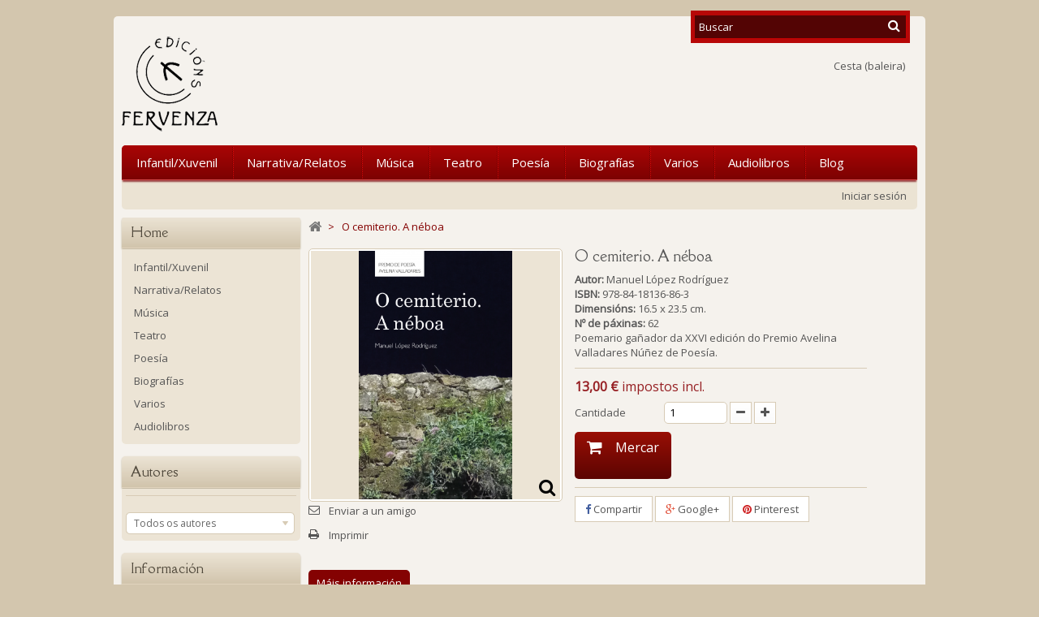

--- FILE ---
content_type: text/html; charset=utf-8
request_url: https://www.edicionsfervenza.es/home/321-o-cemiterio-a-neboa.html
body_size: 16468
content:
<!DOCTYPE HTML>
<!--[if lt IE 7]> <html class="no-js lt-ie9 lt-ie8 lt-ie7" lang="gl-es"><![endif]-->
<!--[if IE 7]><html class="no-js lt-ie9 lt-ie8 ie7" lang="gl-es"><![endif]-->
<!--[if IE 8]><html class="no-js lt-ie9 ie8" lang="gl-es"><![endif]-->
<!--[if gt IE 8]> <html class="no-js ie9" lang="gl-es"><![endif]-->
<html lang="gl-es">
	<head>
		<meta charset="utf-8" />
		<title>O cemiterio. A néboa-Edicións Fervenza</title>
		<meta name="description" content="O cemiterio. A néboa-Edicións Fervenza" />
		<meta name="generator" content="PrestaShop" />
		<meta name="robots" content="index,follow" />
		<meta name="viewport" content="width=device-width, minimum-scale=0.25, maximum-scale=1.6, initial-scale=1.0" /> 
		<meta name="apple-mobile-web-app-capable" content="yes" /> 
		<link rel="icon" type="image/vnd.microsoft.icon" href="/img/favicon.ico?1758741137" />
		<link rel="shortcut icon" type="image/x-icon" href="/img/favicon.ico?1758741137" />
			<link rel="stylesheet" href="/themes/PRS020046/css/global.css" type="text/css" media="all" />
			<link rel="stylesheet" href="/themes/PRS020046/css/autoload/uniform.default.css" type="text/css" media="all" />
			<link rel="stylesheet" href="/js/jquery/plugins/fancybox/jquery.fancybox.css" type="text/css" media="all" />
			<link rel="stylesheet" href="/themes/PRS020046/css/product.css" type="text/css" media="all" />
			<link rel="stylesheet" href="/themes/PRS020046/css/print.css" type="text/css" media="print" />
			<link rel="stylesheet" href="/js/jquery/plugins/bxslider/jquery.bxslider.css" type="text/css" media="all" />
			<link rel="stylesheet" href="/modules/socialsharing/css/socialsharing.css" type="text/css" media="all" />
			<link rel="stylesheet" href="/themes/PRS020046/css/modules/blockcart/blockcart.css" type="text/css" media="all" />
			<link rel="stylesheet" href="/themes/PRS020046/css/modules/blockcurrencies/blockcurrencies.css" type="text/css" media="all" />
			<link rel="stylesheet" href="/themes/PRS020046/css/modules/blocklanguages/blocklanguages.css" type="text/css" media="all" />
			<link rel="stylesheet" href="/themes/PRS020046/css/modules/blocknewsletter/blocknewsletter.css" type="text/css" media="all" />
			<link rel="stylesheet" href="/themes/PRS020046/css/modules/blocksearch/blocksearch.css" type="text/css" media="all" />
			<link rel="stylesheet" href="/js/jquery/plugins/autocomplete/jquery.autocomplete.css" type="text/css" media="all" />
			<link rel="stylesheet" href="/themes/PRS020046/css/modules/blockuserinfo/blockuserinfo.css" type="text/css" media="all" />
			<link rel="stylesheet" href="/themes/PRS020046/css/modules/blockviewed/blockviewed.css" type="text/css" media="all" />
			<link rel="stylesheet" href="/themes/PRS020046/css/modules/crossselling/css/crossselling.css" type="text/css" media="all" />
			<link rel="stylesheet" href="/themes/PRS020046/css/modules/productscategory/css/productscategory.css" type="text/css" media="all" />
			<link rel="stylesheet" href="/modules/sendtoafriend/sendtoafriend.css" type="text/css" media="all" />
			<link rel="stylesheet" href="/themes/PRS020046/css/modules/blocktopmenu/css/blocktopmenu.css" type="text/css" media="all" />
			<link rel="stylesheet" href="/themes/PRS020046/css/modules/blocktopmenu/css/superfish-modified.css" type="text/css" media="all" />
			<link rel="stylesheet" href="/themes/PRS020046/css/modules/blockcategories/blockcategories.css" type="text/css" media="all" />
			<link rel="stylesheet" href="/themes/PRS020046/css/modules/mailalerts/mailalerts.css" type="text/css" media="all" />
			<link rel="stylesheet" href="/modules/smartblog/css/smartblogstyle.css" type="text/css" media="all" />
			<link rel="stylesheet" href="/themes/PRS020046/css/product_list.css" type="text/css" media="all" />
		<script type="text/javascript">
var CUSTOMIZE_TEXTFIELD = 1;
var FancyboxI18nClose = 'Pechar';
var FancyboxI18nNext = 'Seguinte';
var FancyboxI18nPrev = 'Anterior';
var PS_CATALOG_MODE = false;
var ajax_allowed = true;
var ajaxsearch = true;
var allowBuyWhenOutOfStock = false;
var attribute_anchor_separator = '-';
var attributesCombinations = [];
var availableLaterValue = '';
var availableNowValue = '';
var baseDir = 'https://www.edicionsfervenza.es/';
var baseUri = 'https://www.edicionsfervenza.es/';
var blocksearch_type = 'top';
var contentOnly = false;
var currency = {"id":2,"name":"Euro","iso_code":"EUR","iso_code_num":"978","sign":"\u20ac","blank":"1","conversion_rate":"1.000000","deleted":"0","format":"2","decimals":"1","active":"1","prefix":"","suffix":" \u20ac","id_shop_list":null,"force_id":false};
var currencyBlank = 1;
var currencyFormat = 2;
var currencyRate = 1;
var currencySign = '€';
var currentDate = '2025-12-28 12:32:04';
var customerGroupWithoutTax = false;
var customizationFields = false;
var customizationId = null;
var customizationIdMessage = 'Personalización #';
var default_eco_tax = 0;
var delete_txt = 'Eliminar';
var displayList = false;
var displayPrice = 0;
var doesntExist = 'This combination does not exist for this product. Please select another combination.';
var doesntExistNoMore = 'This product is no longer in stock';
var doesntExistNoMoreBut = 'with those attributes but is available with others.';
var ecotaxTax_rate = 0;
var fieldRequired = 'Please fill in all the required fields before saving your customization.';
var freeProductTranslation = 'De balde!';
var freeShippingTranslation = 'Envío de balde!';
var generated_date = 1766921523;
var groupReduction = 0;
var hasDeliveryAddress = false;
var highDPI = false;
var idDefaultImage = 339;
var id_lang = 5;
var id_product = 321;
var img_dir = 'https://www.edicionsfervenza.es/themes/PRS020046/img/';
var img_prod_dir = 'https://www.edicionsfervenza.es/img/p/';
var img_ps_dir = 'https://www.edicionsfervenza.es/img/';
var instantsearch = false;
var isGuest = 0;
var isLogged = 0;
var isMobile = false;
var jqZoomEnabled = false;
var mailalerts_already = 'Xa tes unha alerta para este produto';
var mailalerts_invalid = 'O teu enderezo de correo electrónico non é válido';
var mailalerts_placeholder = 'teu@correo.com';
var mailalerts_registered = 'Solicitude de notificación rexistrada';
var mailalerts_url_add = 'https://www.edicionsfervenza.es/module/mailalerts/actions?process=add';
var mailalerts_url_check = 'https://www.edicionsfervenza.es/module/mailalerts/actions?process=check';
var maxQuantityToAllowDisplayOfLastQuantityMessage = 0;
var minimalQuantity = 1;
var noTaxForThisProduct = false;
var oosHookJsCodeFunctions = [];
var page_name = 'product';
var priceDisplayMethod = 0;
var priceDisplayPrecision = 2;
var productAvailableForOrder = true;
var productBasePriceTaxExcl = 12.5;
var productBasePriceTaxExcluded = 12.5;
var productBasePriceTaxIncl = 13;
var productHasAttributes = false;
var productPrice = 13;
var productPriceTaxExcluded = 12.5;
var productPriceTaxIncluded = 13;
var productPriceWithoutReduction = 13;
var productReference = '';
var productShowPrice = true;
var productUnitPriceRatio = 0;
var product_fileButtonHtml = 'Choose File';
var product_fileDefaultHtml = 'No file selected';
var product_specific_price = [];
var quantitiesDisplayAllowed = false;
var quantityAvailable = 0;
var quickView = true;
var reduction_percent = 0;
var reduction_price = 0;
var removingLinkText = 'eliminar este produto da miña cesta da compra';
var roundMode = 2;
var search_url = 'https://www.edicionsfervenza.es/search';
var sharing_img = 'https://www.edicionsfervenza.es/339/o-cemiterio-a-neboa.jpg';
var sharing_name = 'O cemiterio. A néboa';
var sharing_url = 'https://www.edicionsfervenza.es/home/321-o-cemiterio-a-neboa.html';
var specific_currency = false;
var specific_price = 0;
var static_token = 'd5c7f9c12946d56198053f2d31b603e3';
var stf_msg_error = 'Non puido enviarse o teu correo electrónico. Por favor, comproba o enderezo de correo e inténtao de novo.';
var stf_msg_required = 'Non cubriches os campos obrigatorios';
var stf_msg_success = 'O teu correo electrónico enviouse correctamente';
var stf_msg_title = 'Enviar a un amigo';
var stf_secure_key = 'aad28ad1ea8650d0a0efa1369a635bc3';
var stock_management = 1;
var taxRate = 4;
var toBeDetermined = 'A determinar';
var token = 'd5c7f9c12946d56198053f2d31b603e3';
var uploading_in_progress = 'Uploading in progress, please be patient.';
var usingSecureMode = true;
</script>

		<script type="text/javascript" src="/js/jquery/jquery-1.11.0.min.js"></script>
		<script type="text/javascript" src="/js/jquery/jquery-migrate-1.2.1.min.js"></script>
		<script type="text/javascript" src="/js/jquery/plugins/jquery.easing.js"></script>
		<script type="text/javascript" src="/js/tools.js"></script>
		<script type="text/javascript" src="/themes/PRS020046/js/global.js"></script>
		<script type="text/javascript" src="/themes/PRS020046/js/autoload/10-bootstrap.min.js"></script>
		<script type="text/javascript" src="/themes/PRS020046/js/autoload/15-jquery.total-storage.min.js"></script>
		<script type="text/javascript" src="/themes/PRS020046/js/autoload/15-jquery.uniform-modified.js"></script>
		<script type="text/javascript" src="/js/jquery/plugins/fancybox/jquery.fancybox.js"></script>
		<script type="text/javascript" src="/js/jquery/plugins/jquery.idTabs.js"></script>
		<script type="text/javascript" src="/js/jquery/plugins/jquery.scrollTo.js"></script>
		<script type="text/javascript" src="/js/jquery/plugins/jquery.serialScroll.js"></script>
		<script type="text/javascript" src="/js/jquery/plugins/bxslider/jquery.bxslider.js"></script>
		<script type="text/javascript" src="/themes/PRS020046/js/product.js"></script>
		<script type="text/javascript" src="/modules/socialsharing/js/socialsharing.js"></script>
		<script type="text/javascript" src="/themes/PRS020046/js/modules/blockcart/ajax-cart.js"></script>
		<script type="text/javascript" src="/themes/PRS020046/js/modules/blocknewsletter/blocknewsletter.js"></script>
		<script type="text/javascript" src="/js/jquery/plugins/autocomplete/jquery.autocomplete.js"></script>
		<script type="text/javascript" src="/themes/PRS020046/js/modules/blocksearch/blocksearch.js"></script>
		<script type="text/javascript" src="/themes/PRS020046/js/modules/crossselling/js/crossselling.js"></script>
		<script type="text/javascript" src="/themes/PRS020046/js/modules/productscategory/js/productscategory.js"></script>
		<script type="text/javascript" src="/themes/PRS020046/js/modules/sendtoafriend/sendtoafriend.js"></script>
		<script type="text/javascript" src="/themes/PRS020046/js/modules/blocktopmenu/js/hoverIntent.js"></script>
		<script type="text/javascript" src="/themes/PRS020046/js/modules/blocktopmenu/js/superfish-modified.js"></script>
		<script type="text/javascript" src="/themes/PRS020046/js/modules/blocktopmenu/js/blocktopmenu.js"></script>
		<script type="text/javascript" src="/themes/PRS020046/js/tools/treeManagement.js"></script>
		<script type="text/javascript" src="/themes/PRS020046/js/modules/mailalerts/mailalerts.js"></script>
		<script type="text/javascript" src="/modules/ganalytics/views/js/GoogleAnalyticActionLib.js"></script>
	<script type="text/javascript" src="https://www.edicionsfervenza.es/themes/PRS020046/js/megnor/owl.carousel.js"></script>
<script type="text/javascript" src="https://www.edicionsfervenza.es/themes/PRS020046/js/megnor/custom.js"></script>
		<meta property="og:type" content="product" />
<meta property="og:url" content="https://www.edicionsfervenza.es/home/321-o-cemiterio-a-neboa.html" />
<meta property="og:title" content="O cemiterio. A néboa-Edicións Fervenza" />
<meta property="og:site_name" content="Edicións Fervenza" />
<meta property="og:description" content="O cemiterio. A néboa-Edicións Fervenza" />
<meta property="og:image" content="https://www.edicionsfervenza.es/339-large_default/o-cemiterio-a-neboa.jpg" />
<meta property="product:pretax_price:amount" content="12.5" />
<meta property="product:pretax_price:currency" content="EUR" />
<meta property="product:price:amount" content="13" />
<meta property="product:price:currency" content="EUR" />

			<script type="text/javascript">
				(window.gaDevIds=window.gaDevIds||[]).push('d6YPbH');
				(function(i,s,o,g,r,a,m){i['GoogleAnalyticsObject']=r;i[r]=i[r]||function(){
				(i[r].q=i[r].q||[]).push(arguments)},i[r].l=1*new Date();a=s.createElement(o),
				m=s.getElementsByTagName(o)[0];a.async=1;a.src=g;m.parentNode.insertBefore(a,m)
				})(window,document,'script','//www.google-analytics.com/analytics.js','ga');
				ga('create', 'UA-150297840-1', 'auto');
				ga('require', 'ec');</script>
	
<!-- ================ Additional Links By Tempaltemela : START  ============= -->
<link rel="stylesheet" type="text/css" href="https://www.edicionsfervenza.es/themes/PRS020046/css/megnor/custom.css" />
<!-- ================ Additional Links By Tempaltemela : END  ============= -->
	
		
		<link rel="stylesheet" href="https://fonts.googleapis.com/css?family=Open+Sans" type="text/css" media="all" />
		<link rel="stylesheet" href="https://fonts.googleapis.com/css?family=Della+Respira" type="text/css" media="all" />
		<link rel="stylesheet" href="https://fonts.googleapis.com/css?family=Lato:400,900" type="text/css" media="all" />
		
		<!--[if IE 8]>
		<script src="https://oss.maxcdn.com/libs/html5shiv/3.7.0/html5shiv.js"></script>
		<script src="https://oss.maxcdn.com/libs/respond.js/1.3.0/respond.min.js"></script>
		<![endif]-->
	</head>
	<body id="product" class="product product-321 product-o-cemiterio-a-neboa category-2 category-home show-left-column show-right-column lang_gl">	
					<div id="page">
			<div class="header-container">
				<header id="header">
																				
					
					<div class="header-top">
						<div class="container">
							<div class="row">
								<div id="header_logo">
									<a href="https://www.edicionsfervenza.es/" title="Edicións Fervenza">
										<img class="logo img-responsive" src="https://www.edicionsfervenza.es/img/edicionsfervenza-logo-1478374358.jpg" alt="Edicións Fervenza" width="118" height="117"/>
									</a>
								</div>
								<!-- Block search module TOP -->
<div id="search_block_top" class="col-sm-4 clearfix">
	<form id="searchbox" method="get" action="//www.edicionsfervenza.es/search" >
	<div class="left_img"></div>
	<p>
		<input type="hidden" name="controller" value="search" />
		<input type="hidden" name="orderby" value="position" />
		<input type="hidden" name="orderway" value="desc" />
		<input class="search_query form-control" type="text" id="search_query_top" name="search_query" placeholder="Buscar" value="" />
		<button type="submit" name="submit_search" class="btn btn-default button-search">
			<span>Buscar</span>
		</button>
		</p>
		<div class="right_img"></div>
	</form>
</div>
<!-- /Block search module TOP --><!-- MODULE Block cart -->
<div class="header_cart col-sm-3 clearfix">
	<div class="shopping_cart">
		<a href="https://www.edicionsfervenza.es/order" title="Ver a miña cesta da compra" rel="nofollow">
			<b>Cesta</b>
			<span class="ajax_cart_quantity unvisible">0</span>
			<span class="ajax_cart_product_txt unvisible">Produto</span>
			<span class="ajax_cart_product_txt_s unvisible">Produtos</span>
			<span class="ajax_cart_total unvisible">
							</span>
			<span class="ajax_cart_no_product">(baleira)</span>
					</a>
					<div class="cart_block block exclusive">
				<div class="block_content">
					<!-- block list of products -->
					<div class="cart_block_list">
												<p class="cart_block_no_products">
							Sen produtos
						</p>
																		<div class="cart-prices">
							<div class="cart-prices-line first-line">
								<span class="price cart_block_shipping_cost ajax_cart_shipping_cost unvisible">
																			 A determinar																	</span>
								<span class="unvisible">
									Envío
								</span>
							</div>
																						<div class="cart-prices-line">
									<span class="price cart_block_tax_cost ajax_cart_tax_cost">0,00 €</span>
									<span>Impostos</span>
								</div>
														<div class="cart-prices-line last-line">
								<span class="price cart_block_total ajax_block_cart_total">0,00 €</span>
								<span>Total</span>
							</div>
															<p>
																	Prezos con impostos incluídos
																</p>
													</div>
						<p class="cart-buttons">
							<a id="button_order_cart" class="btn btn-default button button-small" href="https://www.edicionsfervenza.es/order" title="Confirmar" rel="nofollow">
								<span>
									Confirmar<i class="icon-chevron-right right"></i>
								</span>
							</a>
						</p>
					</div>
				</div>
			</div><!-- .cart_block -->
			</div>
</div>

	<div id="layer_cart">
		<div class="clearfix">
			<div class="layer_cart_product col-xs-12 col-md-6">
				<span class="cross" title="Pechar fiestra"></span>
				<span class="title">
					<i class="icon-check"></i>O produto engadiuse correctamente á túa cesta da compra
				</span>
				<div class="product-image-container layer_cart_img">
				</div>
				<div class="layer_cart_product_info">
					<span id="layer_cart_product_title" class="product-name"></span>
					<span id="layer_cart_product_attributes"></span>
					<div>
						<strong class="dark">Cantidade</strong>
						<span id="layer_cart_product_quantity"></span>
					</div>
					<div>
						<strong class="dark">Total</strong>
						<span id="layer_cart_product_price"></span>
					</div>
				</div>
			</div>
			<div class="layer_cart_cart col-xs-12 col-md-6">
				<span class="title">
					<!-- Plural Case [both cases are needed because page may be updated in Javascript] -->
					<span class="ajax_cart_product_txt_s  unvisible">
						Hai <span class="ajax_cart_quantity">0</span> artigos na túa cesta.
					</span>
					<!-- Singular Case [both cases are needed because page may be updated in Javascript] -->
					<span class="ajax_cart_product_txt ">
						Hai 1 artigo na túa cesta.
					</span>
				</span>
				<div class="layer_cart_row">
					<strong class="dark">
						Total de produtos
																					(impostos incl.)
																		</strong>
					<span class="ajax_block_products_total">
											</span>
				</div>

								<div class="layer_cart_row">
					<strong class="dark unvisible">
						Total envío&nbsp;(impostos incl.)					</strong>
					<span class="ajax_cart_shipping_cost unvisible">
													 A determinar											</span>
				</div>
									<div class="layer_cart_row">
						<strong class="dark">Impostos</strong>
						<span class="price cart_block_tax_cost ajax_cart_tax_cost">0,00 €</span>
					</div>
								<div class="layer_cart_row">
					<strong class="dark">
						Total
																					(impostos incl.)
																		</strong>
					<span class="ajax_block_cart_total">
											</span>
				</div>
				<div class="button-container">
					<span class="continue btn btn-default button exclusive-medium" title="Continuar mercando">
						<span>
							<i class="icon-chevron-left left"></i>Continuar mercando
						</span>
					</span>
					<a class="btn btn-default button button-medium"	href="https://www.edicionsfervenza.es/order" title="Proceder a finalizar a compra" rel="nofollow">
						<span>
							Proceder a finalizar a compra<i class="icon-chevron-right right"></i>
						</span>
					</a>
				</div>
			</div>
		</div>
		<div class="crossseling"></div>
	</div> <!-- #layer_cart -->
	<div class="layer_cart_overlay"></div>

<!-- /MODULE Block cart -->
	<!-- Menu -->
	<div id="block_top_menu" class="sf-contener clearfix col-lg-12">
		<div class="cat-title">Categorías</div>
		<ul class="sf-menu clearfix menu-content">
			<li><a href="https://www.edicionsfervenza.es/13-infantilxuvenil" title="Infantil/Xuvenil">Infantil/Xuvenil</a></li><li><a href="https://www.edicionsfervenza.es/14-narrativarelatos" title="Narrativa/Relatos">Narrativa/Relatos</a></li><li><a href="https://www.edicionsfervenza.es/15-musica" title="Música">Música</a></li><li><a href="https://www.edicionsfervenza.es/16-teatro" title="Teatro">Teatro</a></li><li><a href="https://www.edicionsfervenza.es/17-poesia" title="Poesía">Poesía</a></li><li><a href="https://www.edicionsfervenza.es/18-biografias" title="Biografías">Biografías</a></li><li><a href="https://www.edicionsfervenza.es/180-varios" title="Varios">Varios</a></li><li><a href="https://www.edicionsfervenza.es/182-audiolibros" title="Audiolibros">Audiolibros</a></li><li><a href="https://www.edicionsfervenza.es/index.php?fc=module&amp;module=smartblog&amp;controller=category" title="Blog">Blog</a></li>

					</ul>
	</div>
	<!--/ Menu -->
<!-- Block languages module -->
<!-- /Block languages module -->
<!-- Block user information module NAV  -->

<div class="header_user_info">
	<ul>
			<li class="li_login last">
			<a class="login" href="https://www.edicionsfervenza.es/my-account" rel="nofollow" title="Accede á túa conta de cliente">
				Iniciar sesión
			</a>
		</li>
		</ul>
</div>
<!-- /Block usmodule NAV -->								<div class="header_bottom"></div>
							</div>
						</div>
					</div>
				</header>
			</div>
			<div class="columns-container">
				<div id="columns" class="container">
					
					<div id="slider_row" class="row top-block-layer">
																	</div>

					
					<div class="row center-block-layer" id="columns_inner">
												<div id="left_column" class="column col-xs-12" style="width:23.5%;"><!-- Block categories module -->
<div id="categories_block_left" class="block">
	<h2 class="title_block">
					Home
			</h2>
	<div class="block_content">
		<ul class="tree dhtml">
												
<li >
	<a 
	href="https://www.edicionsfervenza.es/13-infantilxuvenil" title="">
		Infantil/Xuvenil
	</a>
	</li>

																
<li >
	<a 
	href="https://www.edicionsfervenza.es/14-narrativarelatos" title="">
		Narrativa/Relatos
	</a>
	</li>

																
<li >
	<a 
	href="https://www.edicionsfervenza.es/15-musica" title="">
		Música
	</a>
	</li>

																
<li >
	<a 
	href="https://www.edicionsfervenza.es/16-teatro" title="">
		Teatro
	</a>
	</li>

																
<li >
	<a 
	href="https://www.edicionsfervenza.es/17-poesia" title="">
		Poesía
	</a>
	</li>

																
<li >
	<a 
	href="https://www.edicionsfervenza.es/18-biografias" title="">
		Biografías
	</a>
	</li>

																
<li >
	<a 
	href="https://www.edicionsfervenza.es/180-varios" title="">
		Varios
	</a>
	</li>

																
<li class="last">
	<a 
	href="https://www.edicionsfervenza.es/182-audiolibros" title="">
		Audiolibros
	</a>
	</li>

									</ul>
	</div>
</div>
<!-- /Block categories module -->
<!-- Block manufacturers module -->
<div id="manufacturers_block_left" class="block blockmanufacturer">
	<p class="title_block">
						Autores
			</p>
	<div class="block_content list-block">
								<ul>
																																																																																																																																																																																																																																																																																																																																																																																																																																																																																																																																																																																																																																																																																																																																																																																																																																																																																																																																																																																																																																																																																																																																																																																																																																																																																																																																																																																																																																																																																																																																																																																																																																																																																		</ul>
										<form action="/index.php" method="get">
					<div class="form-group selector1">
						<select class="form-control" name="manufacturer_list">
							<option value="0">Todos os autores</option>
													<option value="https://www.edicionsfervenza.es/153_alejandro-diaz-castro">Alejandro Díaz Castro</option>
													<option value="https://www.edicionsfervenza.es/176_ana-cela">Ana Cela</option>
													<option value="https://www.edicionsfervenza.es/92_ana-pillado-vega">Ana Pillado Vega</option>
													<option value="https://www.edicionsfervenza.es/156_ana-simons">Ana Simóns</option>
													<option value="https://www.edicionsfervenza.es/75_andrea-porto">Andrea Porto</option>
													<option value="https://www.edicionsfervenza.es/117_angela-fernandez-rey">Ángela Fernández Rey</option>
													<option value="https://www.edicionsfervenza.es/127_angeles-madrinan">Ángeles Madriñán</option>
													<option value="https://www.edicionsfervenza.es/35_anisia-miranda">Anisia Miranda</option>
													<option value="https://www.edicionsfervenza.es/173_antela-cid">Antela Cid</option>
													<option value="https://www.edicionsfervenza.es/66_anton-de-santiago">Antón de Santiago</option>
													<option value="https://www.edicionsfervenza.es/17_anton-losada-dieguez">Antón Losada Diéguez</option>
													<option value="https://www.edicionsfervenza.es/60_antonio-j-balboa-toba">Antonio J. Balboa Toba</option>
													<option value="https://www.edicionsfervenza.es/88_anxela-gracian">Ánxela Gracián</option>
													<option value="https://www.edicionsfervenza.es/115_armando-requeixo">Armando Requeixo</option>
													<option value="https://www.edicionsfervenza.es/4_avelina-valladares-nunez">Avelina Valladares Núñez</option>
													<option value="https://www.edicionsfervenza.es/5_avelino-pousa-antelo">Avelino Pousa Antelo</option>
													<option value="https://www.edicionsfervenza.es/157_avelino-sierra">Avelino Sierra</option>
													<option value="https://www.edicionsfervenza.es/89_belen-pazos">Belén Pazos</option>
													<option value="https://www.edicionsfervenza.es/18_bernardo-rodriguez-ribeira">Bernardo Rodríguez Ribeira</option>
													<option value="https://www.edicionsfervenza.es/73_berta-davila">Berta Dávila</option>
													<option value="https://www.edicionsfervenza.es/82_camilo-cao">Camilo Cao</option>
													<option value="https://www.edicionsfervenza.es/32_carlos-labrana">Carlos Labraña</option>
													<option value="https://www.edicionsfervenza.es/61_carlos-loureiro-rodriguez">Carlos Loureiro Rodríguez</option>
													<option value="https://www.edicionsfervenza.es/170_carlos-neira-suarez">Carlos Neira Suárez</option>
													<option value="https://www.edicionsfervenza.es/147_carmen-castro">Carmen Castro</option>
													<option value="https://www.edicionsfervenza.es/181_carmen-gomez">Carmen Gómez</option>
													<option value="https://www.edicionsfervenza.es/167_carmen-rivero-gallego">Carmen Rivero Gallego</option>
													<option value="https://www.edicionsfervenza.es/100_celia-diaz-nunez">Celia Díaz Núñez</option>
													<option value="https://www.edicionsfervenza.es/74_celia-parra">Celia Parra</option>
													<option value="https://www.edicionsfervenza.es/83_chamadoira-do-casal">Chamadoira do Casal</option>
													<option value="https://www.edicionsfervenza.es/135_charo-golmar">Charo Golmar</option>
													<option value="https://www.edicionsfervenza.es/41_cipriano-fernandez">Cipriano Fernández</option>
													<option value="https://www.edicionsfervenza.es/114_clara-iglesias-cortizo">Clara Iglesias Cortizo</option>
													<option value="https://www.edicionsfervenza.es/108_clara-martin">Clara Martín</option>
													<option value="https://www.edicionsfervenza.es/178_claudia-castro">Claudia Castro</option>
													<option value="https://www.edicionsfervenza.es/174_claudio-rodriguez-fer">Claudio Rodríguez Fer</option>
													<option value="https://www.edicionsfervenza.es/34_concha-blanco">Concha Blanco</option>
													<option value="https://www.edicionsfervenza.es/19_cristina-gomez-silva">Cristina Gómez Silva</option>
													<option value="https://www.edicionsfervenza.es/67_david-otero">David Otero</option>
													<option value="https://www.edicionsfervenza.es/63_eliana-bouzas-collado">Eliana Bouzas Collado</option>
													<option value="https://www.edicionsfervenza.es/79_elvira-riveiro-tobio">Elvira Riveiro Tobío</option>
													<option value="https://www.edicionsfervenza.es/52_estela-suarez-recouso">Estela Suárez Recouso</option>
													<option value="https://www.edicionsfervenza.es/10_esther-da-silva">Esther da Silva</option>
													<option value="https://www.edicionsfervenza.es/155_eva-maria-grana-carames">Eva María Graña Caramés</option>
													<option value="https://www.edicionsfervenza.es/137_fernando-castro-paredes">Fernando Castro Paredes</option>
													<option value="https://www.edicionsfervenza.es/163_fernando-epelde">Fernando Epelde</option>
													<option value="https://www.edicionsfervenza.es/8_fernando-gonzalez-grana">Fernando González Graña</option>
													<option value="https://www.edicionsfervenza.es/51_fernando-iglesias-tacholas">Fernando Iglesias &quot;Tacholas&quot;</option>
													<option value="https://www.edicionsfervenza.es/50_fernando-iglesias-ramos">Fernando Iglesias Ramos</option>
													<option value="https://www.edicionsfervenza.es/146_fernando-martinez-vilanova">Fernando Martínez Vilanova</option>
													<option value="https://www.edicionsfervenza.es/101_francisco-alvarez-koki">Francisco Álvarez &quot;Koki&quot;</option>
													<option value="https://www.edicionsfervenza.es/26_francisco-antonio-vidal-blanco">Francisco Antonio Vidal Blanco</option>
													<option value="https://www.edicionsfervenza.es/131_francisco-collantes-carollo">Francisco Collantes Carollo</option>
													<option value="https://www.edicionsfervenza.es/24_francisco-pillado-maior">Francisco Pillado Maior</option>
													<option value="https://www.edicionsfervenza.es/37_francisco-rozados-rochi">Francisco Rozados &quot;Rochi&quot;</option>
													<option value="https://www.edicionsfervenza.es/39_gerardo-cabada-castro">Gerardo Cabada Castro</option>
													<option value="https://www.edicionsfervenza.es/85_gracia-santorum">Gracia Santorum</option>
													<option value="https://www.edicionsfervenza.es/48_heitor-picallo">Héitor Picallo</option>
													<option value="https://www.edicionsfervenza.es/78_helena-salgueiro">Helena Salgueiro</option>
													<option value="https://www.edicionsfervenza.es/165_henrique-neira-pereira">Henrique Neira Pereira</option>
													<option value="https://www.edicionsfervenza.es/148_inma-vilarino">Inma Vilariño</option>
													<option value="https://www.edicionsfervenza.es/134_isabel-mancebo-portela">Isabel Mancebo Portela</option>
													<option value="https://www.edicionsfervenza.es/71_jorge-armesto-rodriguez">Jorge Armesto Rodríguez</option>
													<option value="https://www.edicionsfervenza.es/111_jose-bandin-perez">José Bandín Pérez</option>
													<option value="https://www.edicionsfervenza.es/145_jose-julio-fernandez-rodriguez">José Julio Fernández Rodríguez</option>
													<option value="https://www.edicionsfervenza.es/87_jose-luis-grana-muino">José Luis Graña Muíño</option>
													<option value="https://www.edicionsfervenza.es/113_jose-maria-ezequiel-ferrer-valiente">José María Ezequiel Ferrer Valiente</option>
													<option value="https://www.edicionsfervenza.es/119_jose-ramon-castro-frade">José Ramón Castro Frade</option>
													<option value="https://www.edicionsfervenza.es/182_jose-raposeiras-correa">José Raposeiras Correa</option>
													<option value="https://www.edicionsfervenza.es/125_jose-villaverde-gomez">José Villaverde Gómez</option>
													<option value="https://www.edicionsfervenza.es/132_jose-domingo-vales-via">José-Domingo Vales Vía</option>
													<option value="https://www.edicionsfervenza.es/102_juan-andres-fernandez-castro">Juan Andrés Fernández Castro</option>
													<option value="https://www.edicionsfervenza.es/177_juan-linares">Juan Liñares</option>
													<option value="https://www.edicionsfervenza.es/96_juan-manuel-vazquez">Juan Manuel Vázquez</option>
													<option value="https://www.edicionsfervenza.es/179_juanjo-lamelas">Juanjo Lamelas</option>
													<option value="https://www.edicionsfervenza.es/162_judith-rey-iglesias">Judith Rey Iglesias</option>
													<option value="https://www.edicionsfervenza.es/129_julio-cesar-gonzalez-pages">Julio César González Pagés</option>
													<option value="https://www.edicionsfervenza.es/188_lionel-rexes">Lionel Rexes</option>
													<option value="https://www.edicionsfervenza.es/154_maite-herrero-ameixeiras">Maite Herrero Ameixeiras</option>
													<option value="https://www.edicionsfervenza.es/142_manoele-de-felisa">Manoele de Felisa</option>
													<option value="https://www.edicionsfervenza.es/121_manuel-alvarez-fuentes">Manuel Álvarez Fuentes</option>
													<option value="https://www.edicionsfervenza.es/7_manuel-bergueiro-lopez">Manuel Bergueiro López</option>
													<option value="https://www.edicionsfervenza.es/124_manuel-blanco-desar">Manuel Blanco Desar</option>
													<option value="https://www.edicionsfervenza.es/164_manuel-brey-villar">Manuel Brey Villar</option>
													<option value="https://www.edicionsfervenza.es/46_manuel-castineira">Manuel Castiñeira</option>
													<option value="https://www.edicionsfervenza.es/11_manuel-daniel-varela-buxan">Manuel Daniel Varela Buxán</option>
													<option value="https://www.edicionsfervenza.es/29_manuel-fragoso">Manuel Fragoso</option>
													<option value="https://www.edicionsfervenza.es/6_manuel-garcia-barros">Manuel García Barros</option>
													<option value="https://www.edicionsfervenza.es/112_manuel-gonzalez-prieto">Manuel González Prieto</option>
													<option value="https://www.edicionsfervenza.es/44_manuel-igrexas">Manuel Igrexas</option>
													<option value="https://www.edicionsfervenza.es/160_manuel-lopez-rodriguez">Manuel López Rodríguez</option>
													<option value="https://www.edicionsfervenza.es/27_manuel-lourenzo">Manuel Lourenzo</option>
													<option value="https://www.edicionsfervenza.es/116_manuel-mosquera">Manuel Mosquera</option>
													<option value="https://www.edicionsfervenza.es/159_manuel-nunez-fiuza">Manuel Núñez Fiúza</option>
													<option value="https://www.edicionsfervenza.es/110_manuel-pereira-valcarcel">Manuel Pereira Valcárcel</option>
													<option value="https://www.edicionsfervenza.es/59_manuel-reimondez-portela">Manuel Reimóndez Portela</option>
													<option value="https://www.edicionsfervenza.es/14_marcial-valladares-nunez">Marcial Valladares Núñez</option>
													<option value="https://www.edicionsfervenza.es/47_marcos-seixo">Marcos Seixo</option>
													<option value="https://www.edicionsfervenza.es/151_marga-fernandez">Marga Fernández</option>
													<option value="https://www.edicionsfervenza.es/77_maria-canosa">María Canosa</option>
													<option value="https://www.edicionsfervenza.es/118_maria-fanjul-gonzalez">María Fanjul González</option>
													<option value="https://www.edicionsfervenza.es/72_maria-lado">María Lado</option>
													<option value="https://www.edicionsfervenza.es/150_maria-luz-choren">María Luz Choren</option>
													<option value="https://www.edicionsfervenza.es/105_mario-franco">Mario Franco</option>
													<option value="https://www.edicionsfervenza.es/16_mario-pousa-diaz">Mario Pousa Díaz</option>
													<option value="https://www.edicionsfervenza.es/31_marivaux">Marivaux</option>
													<option value="https://www.edicionsfervenza.es/43_martin-veiga-alonso">Martín Veiga Alonso</option>
													<option value="https://www.edicionsfervenza.es/45_matias-rodriguez-da-torre">Matías Rodríguez da Torre</option>
													<option value="https://www.edicionsfervenza.es/20_miguel-carbajal">Miguel Carbajal</option>
													<option value="https://www.edicionsfervenza.es/122_miro-villar">Miro Villar</option>
													<option value="https://www.edicionsfervenza.es/97_monica-varela">Mónica Varela</option>
													<option value="https://www.edicionsfervenza.es/104_m-carme-carames-gorgal">Mª Carme Caramés Gorgal</option>
													<option value="https://www.edicionsfervenza.es/69_olalla-cocina-lozano">Olalla Cociña Lozano</option>
													<option value="https://www.edicionsfervenza.es/2_olimpio-arca-caldas">Olimpio Arca Caldas</option>
													<option value="https://www.edicionsfervenza.es/128_pablo-nogueira">Pablo Nogueira</option>
													<option value="https://www.edicionsfervenza.es/28_paco-lareo">Paco Lareo</option>
													<option value="https://www.edicionsfervenza.es/139_paco-lopez-barxas">Paco López Barxas</option>
													<option value="https://www.edicionsfervenza.es/152_paco-rivas">Paco Rivas</option>
													<option value="https://www.edicionsfervenza.es/140_pastora-veres">Pastora Veres</option>
													<option value="https://www.edicionsfervenza.es/144_patricia-gallego">Patricia Gallego</option>
													<option value="https://www.edicionsfervenza.es/158_pedro-sancho">Pedro Sancho</option>
													<option value="https://www.edicionsfervenza.es/86_pepe-carreiro">Pepe Carreiro</option>
													<option value="https://www.edicionsfervenza.es/141_pepe-peino">Pepe Peinó</option>
													<option value="https://www.edicionsfervenza.es/90_pilar-pena">Pilar Pena</option>
													<option value="https://www.edicionsfervenza.es/58_placido-betanzos">Plácido Betanzos</option>
													<option value="https://www.edicionsfervenza.es/80_rafa-lobelle">Rafa Lobelle</option>
													<option value="https://www.edicionsfervenza.es/187_rafa-vilar">Rafa Vilar</option>
													<option value="https://www.edicionsfervenza.es/168_rafael-fontoira">Rafael Fontoira</option>
													<option value="https://www.edicionsfervenza.es/130_ramon-sandoval">Ramón Sandoval</option>
													<option value="https://www.edicionsfervenza.es/40_raquel-castro-martinez">Raquel Castro Martínez</option>
													<option value="https://www.edicionsfervenza.es/94_ricardo-cid-paz">Ricardo Cid Paz</option>
													<option value="https://www.edicionsfervenza.es/95_ricardo-ferreiro-almeda">Ricardo Ferreiro Almeda</option>
													<option value="https://www.edicionsfervenza.es/53_roman-rodriguez-gonzalez">Román Rodríguez González</option>
													<option value="https://www.edicionsfervenza.es/64_rosalia-morlan">Rosalía Morlán</option>
													<option value="https://www.edicionsfervenza.es/123_santiago-cortegoso">Santiago Cortegoso</option>
													<option value="https://www.edicionsfervenza.es/22_segundo-ventin-cervino">Segundo Ventín Cerviño</option>
													<option value="https://www.edicionsfervenza.es/171_serafin-parcero">Serafín Parcero</option>
													<option value="https://www.edicionsfervenza.es/172_sergio-rodriguez-pena">Sergio Rodríguez Pena</option>
													<option value="https://www.edicionsfervenza.es/81_silvia-penas">Silvia Penas</option>
													<option value="https://www.edicionsfervenza.es/169_teresa-candal">Teresa Candal</option>
													<option value="https://www.edicionsfervenza.es/23_teresa-gonzalez-costa">Teresa González Costa</option>
													<option value="https://www.edicionsfervenza.es/107_teresa-perez-tilve">Teresa Pérez Tilve</option>
													<option value="https://www.edicionsfervenza.es/91_tono-nunez">Toño Núñez</option>
													<option value="https://www.edicionsfervenza.es/133_ursula-heinze-de-lorenzo">Ursula Heinze de Lorenzo</option>
													<option value="https://www.edicionsfervenza.es/55_valentina-garcia-abalo">Valentina García Abalo</option>
													<option value="https://www.edicionsfervenza.es/180_victor-cebey">Víctor Cebey</option>
													<option value="https://www.edicionsfervenza.es/136_xacobe-medina-dacasa">Xacobe Medina Dacasa</option>
													<option value="https://www.edicionsfervenza.es/143_xan-rodino">Xan Rodiño</option>
													<option value="https://www.edicionsfervenza.es/38_xesus-alonso-montero">Xesús Alonso Montero</option>
													<option value="https://www.edicionsfervenza.es/138_xesus-antonio-gulias-lamas">Xesús Antonio Gulías Lamas</option>
													<option value="https://www.edicionsfervenza.es/12_xesus-negreira-blanco">Xesús Negreira Blanco</option>
													<option value="https://www.edicionsfervenza.es/175_xesus-pablo-gonzalez-moreiras">Xesús Pablo González Moreiras</option>
													<option value="https://www.edicionsfervenza.es/9_xesus-pison">Xesús Pisón</option>
													<option value="https://www.edicionsfervenza.es/62_xian-lois-alcayde-dans">Xián Lois Alcayde Dans</option>
													<option value="https://www.edicionsfervenza.es/126_xoan-c-riobo">Xoán C. Riobó</option>
													<option value="https://www.edicionsfervenza.es/106_xoan-carlos-garcia-porral">Xoán Carlos García Porral</option>
													<option value="https://www.edicionsfervenza.es/15_xoan-carlos-garrido">Xoán Carlos Garrido</option>
													<option value="https://www.edicionsfervenza.es/21_xoan-carlos-riobo-pose">Xoán Carlos Riobó Pose</option>
													<option value="https://www.edicionsfervenza.es/30_xoan-xesus-gonzalez">Xoán Xesús González</option>
													<option value="https://www.edicionsfervenza.es/70_xoan-xose-fernandez-abella">Xoán Xosé Fernández Abella</option>
													<option value="https://www.edicionsfervenza.es/161_xose-alfredo-naz-fernandez">Xosé Alfredo Naz Fernández</option>
													<option value="https://www.edicionsfervenza.es/149_xose-benito-reza">Xosé Benito Reza</option>
													<option value="https://www.edicionsfervenza.es/98_xose-carlos-beiro-pineiro">Xosé Carlos Beiró Piñeiro</option>
													<option value="https://www.edicionsfervenza.es/68_xose-couceiro">Xosé Couceiro</option>
													<option value="https://www.edicionsfervenza.es/13_xose-duran">Xosé Durán</option>
													<option value="https://www.edicionsfervenza.es/33_xose-lois-garcia">Xosé Lois García</option>
													<option value="https://www.edicionsfervenza.es/36_xose-luna">Xosé Luna</option>
													<option value="https://www.edicionsfervenza.es/54_xose-manuel-baamonde-silva">Xosé Manuel Baamonde Silva</option>
													<option value="https://www.edicionsfervenza.es/99_xose-manuel-gonzalez-reboredo">Xosé Manuel González Reboredo</option>
													<option value="https://www.edicionsfervenza.es/166_xose-manuel-lobato">Xosé Manuel Lobato</option>
													<option value="https://www.edicionsfervenza.es/42_xose-manuel-ogando-montes-coco-montes">Xosé Manuel Ogando Montes &quot;Coco Montes&quot;</option>
													<option value="https://www.edicionsfervenza.es/25_xose-maria-alvarez-caccamo">Xosé María Álvarez Cáccamo</option>
													<option value="https://www.edicionsfervenza.es/65_xose-neira-vilas">Xosé Neira Vilas</option>
													<option value="https://www.edicionsfervenza.es/57_xose-ramon-vazquez-barcala">Xosé Ramón Vázquez Barcala</option>
													<option value="https://www.edicionsfervenza.es/3_xose-vazquez-pintor">Xosé Vázquez Pintor</option>
													<option value="https://www.edicionsfervenza.es/184_xulia-marques-valea">Xulia Marqués Valea</option>
													<option value="https://www.edicionsfervenza.es/120_xulio-pardo-de-neyra">Xulio Pardo de Neyra</option>
													<option value="https://www.edicionsfervenza.es/109_xurxo-alonso">Xurxo Alonso</option>
													<option value="https://www.edicionsfervenza.es/183_yolanda-alvarez-castro">Yolanda Álvarez Castro</option>
												</select>
					</div>
				</form>
						</div>
</div>
<!-- /Block manufacturers module -->
	<!-- Block CMS module -->
			<section id="informations_block_left_1" class="block informations_block_left">
			<p class="title_block">
				<a href="https://www.edicionsfervenza.es/content/category/1-home">
					Información				</a>
			</p>
			<div class="block_content list-block">
				<ul>
																							<li>
								<a href="https://www.edicionsfervenza.es/content/1-delivery" title="Envío">
									Envío
								</a>
							</li>
																								<li>
								<a href="https://www.edicionsfervenza.es/content/2-legal-notice" title="Aviso legal">
									Aviso legal
								</a>
							</li>
																								<li>
								<a href="https://www.edicionsfervenza.es/content/6-video-promocional" title="Vídeo Promocional">
									Vídeo Promocional
								</a>
							</li>
																				</ul>
			</div>
		</section>
		<!-- /Block CMS module -->
</div>
												<div id="center_column" class="center_column col-xs-12" style="width:76.5%;">
													
<!-- Breadcrumb -->
<div class="breadcrumb clearfix">
	<a class="home" href="https://www.edicionsfervenza.es/" title="Regresar a inicio"><i class="icon-home"></i></a>
			<span class="navigation-pipe">&gt;</span>
					O cemiterio. A néboa
			</div>
<!-- /Breadcrumb -->

						
			


		<div itemscope itemtype="https://schema.org/Product">
	<meta itemprop="url" content="https://www.edicionsfervenza.es/home/321-o-cemiterio-a-neboa.html">
	<div class="primary_block row">
						<!-- left infos-->  
		<div class="pb-left-column col-xs-12 col-sm-6 col-md-5">
			<!-- product img-->        
			<div id="image-block" class="clearfix">
																	<span id="view_full_size">
													<img id="bigpic" itemprop="image" src="https://www.edicionsfervenza.es/339-large_default/o-cemiterio-a-neboa.jpg" title="O cemiterio. A néboa" alt="O cemiterio. A néboa" width="458" height="458"/>
															<span class="span_link no-print">View larger</span>
																		</span>
							</div> <!-- end image-block -->
							<!-- thumbnails -->
				<div id="views_block" class="clearfix hidden">
										<div id="thumbs_list">
						<ul id="thumbs_list_frame">
																																																						<li id="thumbnail_339" class="last">
									<a href="https://www.edicionsfervenza.es/339-thickbox_default/o-cemiterio-a-neboa.jpg"	data-fancybox-group="other-views" class="fancybox shown" title="O cemiterio. A néboa">
										<img class="img-responsive" id="thumb_339" src="https://www.edicionsfervenza.es/339-cart_default/o-cemiterio-a-neboa.jpg" alt="O cemiterio. A néboa" title="O cemiterio. A néboa" height="80" width="80" itemprop="image" />
									</a>
								</li>
																			</ul>
					</div> <!-- end thumbs_list -->
									</div> <!-- end views-block -->
				<!-- end thumbnails -->
						
										<!-- usefull links-->
				<ul id="usefull_link_block" class="clearfix no-print">
					<li class="sendtofriend">
	<a id="send_friend_button" href="#send_friend_form">
		Enviar a un amigo
	</a>
	<div style="display: none;">
		<div id="send_friend_form">
			<h2  class="page-subheading">
				Enviar a un amigo
			</h2>
			<div class="row">
				<div class="product clearfix col-xs-12 col-sm-6">
					<img src="https://www.edicionsfervenza.es/339-home_default/o-cemiterio-a-neboa.jpg" height="250" width="250" alt="O cemiterio. A néboa" />
					<div class="product_desc">
						<p class="product_name">
							<strong>O cemiterio. A néboa</strong>
						</p>
						<p><strong>Autor:</strong> <span lang="gl" xml:lang="gl">Manuel López Rodríguez</span><br /><strong>ISBN:</strong> <span lang="gl" xml:lang="gl">978-84-18136-86-3</span><br /><strong>Dimensións:</strong> 16.5 x 23.5 cm. <br /><strong>Nº de páxinas:</strong> 62</p>
<p>Poemario gañador da XXVI edición do Premio Avelina Valladares Núñez de Poesía.</p>
					</div>
				</div><!-- .product -->
				<div class="send_friend_form_content col-xs-12 col-sm-6" id="send_friend_form_content">
					<div id="send_friend_form_error"></div>
					<div id="send_friend_form_success"></div>
					<div class="form_container">
						<p class="intro_form">
							Destinatario/a :
						</p>
						<p class="text">
							<label for="friend_name">
								Nome do teu amigo <sup class="required">*</sup> :
							</label>
							<input id="friend_name" name="friend_name" type="text" value=""/>
						</p>
						<p class="text">
							<label for="friend_email">
								Enderezo de correo electrónico do teu amigo <sup class="required">*</sup> :
							</label>
							<input id="friend_email" name="friend_email" type="text" value=""/>
						</p>
						<p class="txt_required">
							<sup class="required">*</sup> Campos obrigatorios
						</p>
					</div>
					<p class="submit">
						<button id="sendEmail" class="btn button button-small" name="sendEmail" type="submit">
							<span>Enviar</span>
						</button>&nbsp;
						ou&nbsp;
						<a class="closefb" href="#">
							Cancelar
						</a>
					</p>
				</div> <!-- .send_friend_form_content -->
			</div>
		</div>
	</div>
</li>





						<li class="print">
							<a href="javascript:print();">
								Imprimir
							</a>
						</li>
				</ul>
						
		</div> <!-- end pb-left-column -->
		<!-- end left infos--> 
		<!-- center infos -->
		<div class="pb-center-column col-xs-12 col-sm-6">
						<h1 itemprop="name">O cemiterio. A néboa</h1>
					<p id="product_reference" style="display: none;">
						<label>Reference: </label>
						<span class="editable" itemprop="sku"></span>
					</p>
<!--C�digo que hace que aparezca el estado de un producto
							<p id="product_condition">
					<label>Condition: </label>
											<link itemprop="itemCondition" href="https://schema.org/NewCondition"/>
						<span class="editable">New product</span>
									</p>

			Fin del c�digo que hace que aparezca el estado de un producto-->
							<div id="short_description_block">
											<div id="short_description_content" class="rte align_justify" itemprop="description"><p><strong>Autor:</strong> <span lang="gl" xml:lang="gl">Manuel López Rodríguez</span><br /><strong>ISBN:</strong> <span lang="gl" xml:lang="gl">978-84-18136-86-3</span><br /><strong>Dimensións:</strong> 16.5 x 23.5 cm. <br /><strong>Nº de páxinas:</strong> 62</p>
<p>Poemario gañador da XXVI edición do Premio Avelina Valladares Núñez de Poesía.</p></div>
					
											<p class="buttons_bottom_block">
							<a href="javascript:{}" class="button">
								More details
							</a>
						</p>
										<!---->
				</div> <!-- end short_description_block -->
						
			<!-- pb-right-column-->
		<div class="pb-right-column">
						<!-- add to cart form-->
			<form id="buy_block" action="https://www.edicionsfervenza.es/cart" method="post">
				<!-- hidden datas -->
				<p class="hidden">
					<input type="hidden" name="token" value="d5c7f9c12946d56198053f2d31b603e3" />
					<input type="hidden" name="id_product" value="321" id="product_page_product_id" />
					<input type="hidden" name="add" value="1" />
					<input type="hidden" name="id_product_attribute" id="idCombination" value="" />
				</p>
					<div class="box-info-product">
									<div class="content_prices clearfix">
																					<!-- prices -->
											<div>
											<p class="our_price_display" itemprop="offers" itemscope itemtype="https://schema.org/Offer"><link itemprop="availability" href="https://schema.org/InStock"/><span id="our_price_display" class="price" itemprop="price" content="13">13,00 €</span> impostos incl.<meta itemprop="priceCurrency" content="EUR" /></p>
												<p id="reduction_percent"  style="display:none;"><span id="reduction_percent_display"></span></p>
												<p id="reduction_amount"  style="display:none"><span id="reduction_amount_display"></span></p>
												<p id="old_price" class="hidden"><span id="old_price_display"><span class="price"></span></span></p>
																							</div> <!-- end prices -->
																																											 
										
										
										<div class="clear"></div>
									</div> <!-- end content_prices -->
									<div class="product_attributes clearfix">
										<!-- quantity wanted -->
																					<p id="quantity_wanted_p">
												<label for="quantity_wanted">Cantidade</label>
												<input type="text" min="1" name="qty" id="quantity_wanted" class="text" value="1" />
												<a href="#" data-field-qty="qty" class="btn btn-default button-minus product_quantity_down">
													<span><i class="icon-minus"></i></span>
												</a>
												<a href="#" data-field-qty="qty" class="btn btn-default button-plus product_quantity_up">
													<span><i class="icon-plus"></i></span>
												</a>
												<span class="clearfix"></span>
											</p>
																				<!-- minimal quantity wanted -->
										<p id="minimal_quantity_wanted_p" style="display: none;">
											The minimum purchase order quantity for the product is <b id="minimal_quantity_label">1</b>
										</p>
																			</div> <!-- end product_attributes -->
									<div class="box-cart-bottom">
										<div>
											<p id="add_to_cart" class="buttons_bottom_block no-print">
												<button type="submit" name="Submit" class="exclusive">
													<span>Mercar</span><span></span>
												</button>
											</p>
										</div>
										<!-- Productpaymentlogos module -->
<div id="product_payment_logos">
	<div class="box-security">
    <h5 class="product-heading-h5"></h5>
  			<img src="/modules/productpaymentlogos/img/payment-logo.png" alt="" class="img-responsive" />
	    </div>
</div>
<!-- /Productpaymentlogos module -->
									</div> <!-- end box-cart-bottom -->
								</div>				 

				<!-- end box-info-product -->
			</form>
					</div> <!-- end pb-right-column-->
			
						<!-- availability or doesntExist -->
	<p id="availability_statut" style="display: none;">
		
		<span id="availability_value" class="label label-success"></span>
	</p>		
											<p class="warning_inline" id="last_quantities" style="display: none" >Warning: Last items in stock!</p>
						<p id="availability_date" style="display: none;">
				<span id="availability_date_label">Availability date:</span>
				<span id="availability_date_value"></span>
			</p>
			<!-- Out of stock hook -->
			<div id="oosHook" style="display: none;">
				<!-- MODULE MailAlerts -->
			<p class="form-group">
			<input type="text" id="oos_customer_email" name="customer_email" size="20" value="teu@correo.com" class="mailalerts_oos_email form-control" />
    	</p>
    	<a href="#" title="Notificarme cando estea dispoñible" id="mailalert_link" rel="nofollow">Notificarme cando estea dispoñible</a>
	<span id="oos_customer_email_result" style="display:none; display: block;"></span>

<!-- END : MODULE MailAlerts -->
			</div>
				<p class="socialsharing_product list-inline no-print">
							<button data-type="facebook" type="button" class="btn btn-default btn-facebook social-sharing">
				<i class="icon-facebook"></i> Compartir
				<!-- <img src="https://www.edicionsfervenza.es/modules/socialsharing/img/facebook.gif" alt="Facebook Like" /> -->
			</button>
							<button data-type="google-plus" type="button" class="btn btn-default btn-google-plus social-sharing">
				<i class="icon-google-plus"></i> Google+
				<!-- <img src="https://www.edicionsfervenza.es/modules/socialsharing/img/google.gif" alt="Google Plus" /> -->
			</button>
							<button data-type="pinterest" type="button" class="btn btn-default btn-pinterest social-sharing">
				<i class="icon-pinterest"></i> Pinterest
				<!-- <img src="https://www.edicionsfervenza.es/modules/socialsharing/img/pinterest.gif" alt="Pinterest" /> -->
			</button>
			</p>
			
		</div>

		<!-- end center infos-->
		
	</div> <!-- end primary_block -->
			
<!-- Megnor start : TAB-->
<section class="tm-tabcontent">
	<ul id="productpage_tab" class="nav nav-tabs clearfix">
					<li class="active"><a data-toggle="tab" href="#moreinfo" class="moreinfo">M&aacute;is informaci&oacute;n</a></li>
									</ul>
	
	<div class="tab-content">
		<!-- More Info -->
					<ul id="moreinfo" class="tm_productinner tab-pane active">
				<p><span>Poemario gañador da XXVI edición do Premio de Poesía Avelina Valladares.</span></p>
<p><span>Destaca pola súa orixinalidade, permitíndolle ao lector escoller a súa propia aventura segundo o camiño que elixa en cada poema, converténdose nunha obra diferente para cada lector. No argumento, un escenario lúgubre, un cemiterio, lembrando personaxes ilustres xa desaparecidas que se dirixen ao lector a través de figuras metapoéticas.</span></p>
			</ul>
		<!-- End More Info -->
			
		<!-- Data sheet -->
		 <!--end Data sheet -->
		
		<!--Download -->
		 <!--end Download -->
		
		<!-- Customizable products -->
		 <!--end Customizable products -->
		
	</div>

</section>
<!-- Megnor End :TAB -->
	
		<!--HOOK_PRODUCT_TAB -->
		<section class="page-product-box">
			
					</section>
		<!--end HOOK_PRODUCT_TAB -->
		
				    <section id="crossselling" class="page-product-box">
    	<h3 class="productscategory_h2 page-product-heading">
                            Os clientes que mercaron este produto tamén mercaron:
                    </h3>
    	<div id="crossselling_list">
			<!-- Megnor start -->
			 <!-- Define Number of product for SLIDER -->
									<!-- Megnor End -->
		
			 <ul id="" class="grid clearfix">
                                    <li class="col-xs-12 col-sm-4 col-md-3  product-box" itemprop="isRelatedTo" itemscope itemtype="http://schema.org/Product">
					<div class="product-container">
					<div class="product-box-inner">
                        <a class="lnk_img product-image" href="https://www.edicionsfervenza.es/poesia/289-unha-vida-calada.html" title="Unha vida calada" >
                            <img itemprop="image" src="https://www.edicionsfervenza.es/304-home_default/unha-vida-calada.jpg" alt="Unha vida calada" />
                        </a>
                        <div class="s_title_block">
                            <h5 itemprop="name" class="product-name">
                                <a itemprop="url" href="https://www.edicionsfervenza.es/poesia/289-unha-vida-calada.html" title="Unha vida calada">
                                    Unha vida...
                                </a>
                            </h5>
                        </div>
                                                <div class="clearfix" style="margin-top:5px">
                                                            <div class="no-print button-container">
                                    <a class="exclusive button ajax_add_to_cart_button" href="https://www.edicionsfervenza.es/cart?qty=1&amp;id_product=289&amp;token=d5c7f9c12946d56198053f2d31b603e3&amp;add=" data-id-product="289" title="Engadir á cesta">
                                        <span>Add to cart</span>
                                    </a>
                                </div>
                                                    </div>
						</div>
						</div>
                    </li>
                                    <li class="col-xs-12 col-sm-4 col-md-3  product-box" itemprop="isRelatedTo" itemscope itemtype="http://schema.org/Product">
					<div class="product-container">
					<div class="product-box-inner">
                        <a class="lnk_img product-image" href="https://www.edicionsfervenza.es/poesia/317-paisaxes-de-pan.html" title="Paisaxes de pan" >
                            <img itemprop="image" src="https://www.edicionsfervenza.es/334-home_default/paisaxes-de-pan.jpg" alt="Paisaxes de pan" />
                        </a>
                        <div class="s_title_block">
                            <h5 itemprop="name" class="product-name">
                                <a itemprop="url" href="https://www.edicionsfervenza.es/poesia/317-paisaxes-de-pan.html" title="Paisaxes de pan">
                                    Paisaxes de pan
                                </a>
                            </h5>
                        </div>
                                                <div class="clearfix" style="margin-top:5px">
                                                            <div class="no-print button-container">
                                    <a class="exclusive button ajax_add_to_cart_button" href="https://www.edicionsfervenza.es/cart?qty=1&amp;id_product=317&amp;token=d5c7f9c12946d56198053f2d31b603e3&amp;add=" data-id-product="317" title="Engadir á cesta">
                                        <span>Add to cart</span>
                                    </a>
                                </div>
                                                    </div>
						</div>
						</div>
                    </li>
                            </ul>
        </div>
    </section>
<section class="page-product-box blockproductscategory">
	<h3 class="productscategory_h3 page-product-heading">30 produtos máis na mesma categoría</h3>
	<div id="productscategory_list" class="clearfix">
		<!-- Megnor start -->
					 <!-- Define Number of product for SLIDER -->
															<div class="customNavigation">
						<a class="btn prev  productcategory_prev"><i class="icon-chevron-sign-left"></i></a>
						<a class="btn next productcategory_next"><i class="icon-chevron-sign-right"></i></a>
					</div>
							<!-- Megnor End -->	  
	
	
			<ul id="productscategory-carousel" class="tm-carousel clearfix">
					<li class="item product-box">
				<div class="product-container">
					<div class="product-image-container">	
				<a href="https://www.edicionsfervenza.es/home/355-os-balbinos-visitan-museos-de-galicia.html" class="lnk_img product-image" title="Os Balbinos visitan museos de Galicia. Lectura Fácil"><img src="https://www.edicionsfervenza.es/377-home_default/os-balbinos-visitan-museos-de-galicia.jpg" alt="Os Balbinos visitan museos de Galicia. Lectura Fácil" /></a>
				<h5 itemprop="name" class="product-name">
					<a href="https://www.edicionsfervenza.es/home/355-os-balbinos-visitan-museos-de-galicia.html" title="Os Balbinos visitan museos de Galicia. Lectura Fácil">Os Balbinos visitan museos de Galicia. Lectura Fácil</a>
				</h5>
								<br />
								<div class="clearfix" style="margin-top:5px">
											<div class="no-print button-container">
							<a class="exclusive button ajax_add_to_cart_button" href="https://www.edicionsfervenza.es/cart?qty=1&amp;id_product=355&amp;token=d5c7f9c12946d56198053f2d31b603e3&amp;add=" data-id-product="355" title="Engadir á cesta da compra">
								<span>Mercar</span>
							</a>
						</div>
									</div>
				</div>
				</div>
			</li>
					<li class="item product-box">
				<div class="product-container">
					<div class="product-image-container">	
				<a href="https://www.edicionsfervenza.es/poesia/363-casiopea-luz-do-norte.html" class="lnk_img product-image" title="Casiopea... Luz do Norte"><img src="https://www.edicionsfervenza.es/383-home_default/casiopea-luz-do-norte.jpg" alt="Casiopea... Luz do Norte" /></a>
				<h5 itemprop="name" class="product-name">
					<a href="https://www.edicionsfervenza.es/poesia/363-casiopea-luz-do-norte.html" title="Casiopea... Luz do Norte">Casiopea... Luz do Norte</a>
				</h5>
								<br />
								<div class="clearfix" style="margin-top:5px">
											<div class="no-print button-container">
							<a class="exclusive button ajax_add_to_cart_button" href="https://www.edicionsfervenza.es/cart?qty=1&amp;id_product=363&amp;token=d5c7f9c12946d56198053f2d31b603e3&amp;add=" data-id-product="363" title="Engadir á cesta da compra">
								<span>Mercar</span>
							</a>
						</div>
									</div>
				</div>
				</div>
			</li>
					<li class="item product-box">
				<div class="product-container">
					<div class="product-image-container">	
				<a href="https://www.edicionsfervenza.es/home/353-esencia-e-paixon-dunha-viaxe.html" class="lnk_img product-image" title="Esencia e paixón dunha viaxe"><img src="https://www.edicionsfervenza.es/374-home_default/esencia-e-paixon-dunha-viaxe.jpg" alt="Esencia e paixón dunha viaxe" /></a>
				<h5 itemprop="name" class="product-name">
					<a href="https://www.edicionsfervenza.es/home/353-esencia-e-paixon-dunha-viaxe.html" title="Esencia e paixón dunha viaxe">Esencia e paixón dunha viaxe</a>
				</h5>
								<br />
								<div class="clearfix" style="margin-top:5px">
											<div class="no-print button-container">
							<a class="exclusive button ajax_add_to_cart_button" href="https://www.edicionsfervenza.es/cart?qty=1&amp;id_product=353&amp;token=d5c7f9c12946d56198053f2d31b603e3&amp;add=" data-id-product="353" title="Engadir á cesta da compra">
								<span>Mercar</span>
							</a>
						</div>
									</div>
				</div>
				</div>
			</li>
					<li class="item product-box">
				<div class="product-container">
					<div class="product-image-container">	
				<a href="https://www.edicionsfervenza.es/home/368-para-que-non-estine-a-memoria-das-avoas-perfecta-ogaza-fontangordo.html" class="lnk_img product-image" title="Para que non estiñe a memoria das avoas. Perfecta Ogaza Fontangordo"><img src="https://www.edicionsfervenza.es/390-home_default/para-que-non-estine-a-memoria-das-avoas-perfecta-ogaza-fontangordo.jpg" alt="Para que non estiñe a memoria das avoas. Perfecta Ogaza Fontangordo" /></a>
				<h5 itemprop="name" class="product-name">
					<a href="https://www.edicionsfervenza.es/home/368-para-que-non-estine-a-memoria-das-avoas-perfecta-ogaza-fontangordo.html" title="Para que non estiñe a memoria das avoas. Perfecta Ogaza Fontangordo">Para que non estiñe a memoria das avoas. Perfecta Ogaza Fontangordo</a>
				</h5>
								<br />
								<div class="clearfix" style="margin-top:5px">
											<div class="no-print button-container">
							<a class="exclusive button ajax_add_to_cart_button" href="https://www.edicionsfervenza.es/cart?qty=1&amp;id_product=368&amp;token=d5c7f9c12946d56198053f2d31b603e3&amp;add=" data-id-product="368" title="Engadir á cesta da compra">
								<span>Mercar</span>
							</a>
						</div>
									</div>
				</div>
				</div>
			</li>
					<li class="item product-box">
				<div class="product-container">
					<div class="product-image-container">	
				<a href="https://www.edicionsfervenza.es/home/348-o-meigallo-dos-sonos.html" class="lnk_img product-image" title="O meigallo dos soños"><img src="https://www.edicionsfervenza.es/369-home_default/o-meigallo-dos-sonos.jpg" alt="O meigallo dos soños" /></a>
				<h5 itemprop="name" class="product-name">
					<a href="https://www.edicionsfervenza.es/home/348-o-meigallo-dos-sonos.html" title="O meigallo dos soños">O meigallo dos soños</a>
				</h5>
								<br />
								<div class="clearfix" style="margin-top:5px">
											<div class="no-print button-container">
							<a class="exclusive button ajax_add_to_cart_button" href="https://www.edicionsfervenza.es/cart?qty=1&amp;id_product=348&amp;token=d5c7f9c12946d56198053f2d31b603e3&amp;add=" data-id-product="348" title="Engadir á cesta da compra">
								<span>Mercar</span>
							</a>
						</div>
									</div>
				</div>
				</div>
			</li>
					<li class="item product-box">
				<div class="product-container">
					<div class="product-image-container">	
				<a href="https://www.edicionsfervenza.es/home/352-cartas-para-tu-encuentro.html" class="lnk_img product-image" title="Cartas para tu encuentro"><img src="https://www.edicionsfervenza.es/373-home_default/cartas-para-tu-encuentro.jpg" alt="Cartas para tu encuentro" /></a>
				<h5 itemprop="name" class="product-name">
					<a href="https://www.edicionsfervenza.es/home/352-cartas-para-tu-encuentro.html" title="Cartas para tu encuentro">Cartas para tu encuentro</a>
				</h5>
								<br />
								<div class="clearfix" style="margin-top:5px">
											<div class="no-print button-container">
							<a class="exclusive button ajax_add_to_cart_button" href="https://www.edicionsfervenza.es/cart?qty=1&amp;id_product=352&amp;token=d5c7f9c12946d56198053f2d31b603e3&amp;add=" data-id-product="352" title="Engadir á cesta da compra">
								<span>Mercar</span>
							</a>
						</div>
									</div>
				</div>
				</div>
			</li>
					<li class="item product-box">
				<div class="product-container">
					<div class="product-image-container">	
				<a href="https://www.edicionsfervenza.es/home/350-do-a-ao-x.html" class="lnk_img product-image" title="do A ao X"><img src="https://www.edicionsfervenza.es/371-home_default/do-a-ao-x.jpg" alt="do A ao X" /></a>
				<h5 itemprop="name" class="product-name">
					<a href="https://www.edicionsfervenza.es/home/350-do-a-ao-x.html" title="do A ao X">do A ao X</a>
				</h5>
								<br />
								<div class="clearfix" style="margin-top:5px">
											<div class="no-print button-container">
							<a class="exclusive button ajax_add_to_cart_button" href="https://www.edicionsfervenza.es/cart?qty=1&amp;id_product=350&amp;token=d5c7f9c12946d56198053f2d31b603e3&amp;add=" data-id-product="350" title="Engadir á cesta da compra">
								<span>Mercar</span>
							</a>
						</div>
									</div>
				</div>
				</div>
			</li>
					<li class="item product-box">
				<div class="product-container">
					<div class="product-image-container">	
				<a href="https://www.edicionsfervenza.es/home/347-a-fraga-das-avoas-invisibeis.html" class="lnk_img product-image" title="A fraga das avoas invisíbeis"><img src="https://www.edicionsfervenza.es/368-home_default/a-fraga-das-avoas-invisibeis.jpg" alt="A fraga das avoas invisíbeis" /></a>
				<h5 itemprop="name" class="product-name">
					<a href="https://www.edicionsfervenza.es/home/347-a-fraga-das-avoas-invisibeis.html" title="A fraga das avoas invisíbeis">A fraga das avoas invisíbeis</a>
				</h5>
								<br />
								<div class="clearfix" style="margin-top:5px">
											<div class="no-print button-container">
							<a class="exclusive button ajax_add_to_cart_button" href="https://www.edicionsfervenza.es/cart?qty=1&amp;id_product=347&amp;token=d5c7f9c12946d56198053f2d31b603e3&amp;add=" data-id-product="347" title="Engadir á cesta da compra">
								<span>Mercar</span>
							</a>
						</div>
									</div>
				</div>
				</div>
			</li>
					<li class="item product-box">
				<div class="product-container">
					<div class="product-image-container">	
				<a href="https://www.edicionsfervenza.es/home/356-a-real-xurisdicion-de-baiona-en-1750.html" class="lnk_img product-image" title="A Real Xurisdición de Baiona en 1750"><img src="https://www.edicionsfervenza.es/378-home_default/a-real-xurisdicion-de-baiona-en-1750.jpg" alt="A Real Xurisdición de Baiona en 1750" /></a>
				<h5 itemprop="name" class="product-name">
					<a href="https://www.edicionsfervenza.es/home/356-a-real-xurisdicion-de-baiona-en-1750.html" title="A Real Xurisdición de Baiona en 1750">A Real Xurisdición de Baiona en 1750</a>
				</h5>
								<br />
								<div class="clearfix" style="margin-top:5px">
											<div class="no-print button-container">
							<a class="exclusive button ajax_add_to_cart_button" href="https://www.edicionsfervenza.es/cart?qty=1&amp;id_product=356&amp;token=d5c7f9c12946d56198053f2d31b603e3&amp;add=" data-id-product="356" title="Engadir á cesta da compra">
								<span>Mercar</span>
							</a>
						</div>
									</div>
				</div>
				</div>
			</li>
					<li class="item product-box">
				<div class="product-container">
					<div class="product-image-container">	
				<a href="https://www.edicionsfervenza.es/home/346-o-tesouro-do-castro-da-veiga.html" class="lnk_img product-image" title="O tesouro do Castro da Veiga"><img src="https://www.edicionsfervenza.es/367-home_default/o-tesouro-do-castro-da-veiga.jpg" alt="O tesouro do Castro da Veiga" /></a>
				<h5 itemprop="name" class="product-name">
					<a href="https://www.edicionsfervenza.es/home/346-o-tesouro-do-castro-da-veiga.html" title="O tesouro do Castro da Veiga">O tesouro do Castro da Veiga</a>
				</h5>
								<br />
								<div class="clearfix" style="margin-top:5px">
											<div class="no-print button-container">
							<a class="exclusive button ajax_add_to_cart_button" href="https://www.edicionsfervenza.es/cart?qty=1&amp;id_product=346&amp;token=d5c7f9c12946d56198053f2d31b603e3&amp;add=" data-id-product="346" title="Engadir á cesta da compra">
								<span>Mercar</span>
							</a>
						</div>
									</div>
				</div>
				</div>
			</li>
					<li class="item product-box">
				<div class="product-container">
					<div class="product-image-container">	
				<a href="https://www.edicionsfervenza.es/home/343-cruz-de-poesia.html" class="lnk_img product-image" title="Cruz de poesía"><img src="https://www.edicionsfervenza.es/365-home_default/cruz-de-poesia.jpg" alt="Cruz de poesía" /></a>
				<h5 itemprop="name" class="product-name">
					<a href="https://www.edicionsfervenza.es/home/343-cruz-de-poesia.html" title="Cruz de poesía">Cruz de poesía</a>
				</h5>
								<br />
								<div class="clearfix" style="margin-top:5px">
											<div class="no-print button-container">
							<a class="exclusive button ajax_add_to_cart_button" href="https://www.edicionsfervenza.es/cart?qty=1&amp;id_product=343&amp;token=d5c7f9c12946d56198053f2d31b603e3&amp;add=" data-id-product="343" title="Engadir á cesta da compra">
								<span>Mercar</span>
							</a>
						</div>
									</div>
				</div>
				</div>
			</li>
					<li class="item product-box">
				<div class="product-container">
					<div class="product-image-container">	
				<a href="https://www.edicionsfervenza.es/teatro/341-animais-de-compania.html" class="lnk_img product-image" title="Animais de compañía"><img src="https://www.edicionsfervenza.es/363-home_default/animais-de-compania.jpg" alt="Animais de compañía" /></a>
				<h5 itemprop="name" class="product-name">
					<a href="https://www.edicionsfervenza.es/teatro/341-animais-de-compania.html" title="Animais de compañía">Animais de compañía</a>
				</h5>
								<br />
								<div class="clearfix" style="margin-top:5px">
											<div class="no-print button-container">
							<a class="exclusive button ajax_add_to_cart_button" href="https://www.edicionsfervenza.es/cart?qty=1&amp;id_product=341&amp;token=d5c7f9c12946d56198053f2d31b603e3&amp;add=" data-id-product="341" title="Engadir á cesta da compra">
								<span>Mercar</span>
							</a>
						</div>
									</div>
				</div>
				</div>
			</li>
					<li class="item product-box">
				<div class="product-container">
					<div class="product-image-container">	
				<a href="https://www.edicionsfervenza.es/home/342-mama-sorri-sempre.html" class="lnk_img product-image" title="Mamá, sorrí sempre"><img src="https://www.edicionsfervenza.es/364-home_default/mama-sorri-sempre.jpg" alt="Mamá, sorrí sempre" /></a>
				<h5 itemprop="name" class="product-name">
					<a href="https://www.edicionsfervenza.es/home/342-mama-sorri-sempre.html" title="Mamá, sorrí sempre">Mamá, sorrí sempre</a>
				</h5>
								<br />
								<div class="clearfix" style="margin-top:5px">
											<div class="no-print button-container">
							<a class="exclusive button ajax_add_to_cart_button" href="https://www.edicionsfervenza.es/cart?qty=1&amp;id_product=342&amp;token=d5c7f9c12946d56198053f2d31b603e3&amp;add=" data-id-product="342" title="Engadir á cesta da compra">
								<span>Mercar</span>
							</a>
						</div>
									</div>
				</div>
				</div>
			</li>
					<li class="item product-box">
				<div class="product-container">
					<div class="product-image-container">	
				<a href="https://www.edicionsfervenza.es/home/339-contos-para-elliot.html" class="lnk_img product-image" title="Contos para Elliot"><img src="https://www.edicionsfervenza.es/361-home_default/contos-para-elliot.jpg" alt="Contos para Elliot" /></a>
				<h5 itemprop="name" class="product-name">
					<a href="https://www.edicionsfervenza.es/home/339-contos-para-elliot.html" title="Contos para Elliot">Contos para Elliot</a>
				</h5>
								<br />
								<div class="clearfix" style="margin-top:5px">
											<div class="no-print button-container">
							<a class="exclusive button ajax_add_to_cart_button" href="https://www.edicionsfervenza.es/cart?qty=1&amp;id_product=339&amp;token=d5c7f9c12946d56198053f2d31b603e3&amp;add=" data-id-product="339" title="Engadir á cesta da compra">
								<span>Mercar</span>
							</a>
						</div>
									</div>
				</div>
				</div>
			</li>
					<li class="item product-box">
				<div class="product-container">
					<div class="product-image-container">	
				<a href="https://www.edicionsfervenza.es/home/340-breve-historia-da-normativizacion-do-galego.html" class="lnk_img product-image" title="Breve historia da normativización do galego"><img src="https://www.edicionsfervenza.es/362-home_default/breve-historia-da-normativizacion-do-galego.jpg" alt="Breve historia da normativización do galego" /></a>
				<h5 itemprop="name" class="product-name">
					<a href="https://www.edicionsfervenza.es/home/340-breve-historia-da-normativizacion-do-galego.html" title="Breve historia da normativización do galego">Breve historia da normativización do galego</a>
				</h5>
								<br />
								<div class="clearfix" style="margin-top:5px">
											<div class="no-print button-container">
							<a class="exclusive button ajax_add_to_cart_button" href="https://www.edicionsfervenza.es/cart?qty=1&amp;id_product=340&amp;token=d5c7f9c12946d56198053f2d31b603e3&amp;add=" data-id-product="340" title="Engadir á cesta da compra">
								<span>Mercar</span>
							</a>
						</div>
									</div>
				</div>
				</div>
			</li>
					<li class="item product-box">
				<div class="product-container">
					<div class="product-image-container">	
				<a href="https://www.edicionsfervenza.es/home/328-cancioneiro-profano.html" class="lnk_img product-image" title="Cancioneiro profano"><img src="https://www.edicionsfervenza.es/346-home_default/cancioneiro-profano.jpg" alt="Cancioneiro profano" /></a>
				<h5 itemprop="name" class="product-name">
					<a href="https://www.edicionsfervenza.es/home/328-cancioneiro-profano.html" title="Cancioneiro profano">Cancioneiro profano</a>
				</h5>
								<br />
								<div class="clearfix" style="margin-top:5px">
											<div class="no-print button-container">
							<a class="exclusive button ajax_add_to_cart_button" href="https://www.edicionsfervenza.es/cart?qty=1&amp;id_product=328&amp;token=d5c7f9c12946d56198053f2d31b603e3&amp;add=" data-id-product="328" title="Engadir á cesta da compra">
								<span>Mercar</span>
							</a>
						</div>
									</div>
				</div>
				</div>
			</li>
					<li class="item product-box">
				<div class="product-container">
					<div class="product-image-container">	
				<a href="https://www.edicionsfervenza.es/home/335-loucine.html" class="lnk_img product-image" title="Loucine"><img src="https://www.edicionsfervenza.es/353-home_default/loucine.jpg" alt="Loucine" /></a>
				<h5 itemprop="name" class="product-name">
					<a href="https://www.edicionsfervenza.es/home/335-loucine.html" title="Loucine">Loucine</a>
				</h5>
								<br />
								<div class="clearfix" style="margin-top:5px">
											<div class="no-print button-container">
							<a class="exclusive button ajax_add_to_cart_button" href="https://www.edicionsfervenza.es/cart?qty=1&amp;id_product=335&amp;token=d5c7f9c12946d56198053f2d31b603e3&amp;add=" data-id-product="335" title="Engadir á cesta da compra">
								<span>Mercar</span>
							</a>
						</div>
									</div>
				</div>
				</div>
			</li>
					<li class="item product-box">
				<div class="product-container">
					<div class="product-image-container">	
				<a href="https://www.edicionsfervenza.es/home/327-os-balbinos-visitan-silleda.html" class="lnk_img product-image" title="Os Balbinos visitan Silleda"><img src="https://www.edicionsfervenza.es/345-home_default/os-balbinos-visitan-silleda.jpg" alt="Os Balbinos visitan Silleda" /></a>
				<h5 itemprop="name" class="product-name">
					<a href="https://www.edicionsfervenza.es/home/327-os-balbinos-visitan-silleda.html" title="Os Balbinos visitan Silleda">Os Balbinos visitan Silleda</a>
				</h5>
								<br />
								<div class="clearfix" style="margin-top:5px">
											<div class="no-print button-container">
							<a class="exclusive button ajax_add_to_cart_button" href="https://www.edicionsfervenza.es/cart?qty=1&amp;id_product=327&amp;token=d5c7f9c12946d56198053f2d31b603e3&amp;add=" data-id-product="327" title="Engadir á cesta da compra">
								<span>Mercar</span>
							</a>
						</div>
									</div>
				</div>
				</div>
			</li>
					<li class="item product-box">
				<div class="product-container">
					<div class="product-image-container">	
				<a href="https://www.edicionsfervenza.es/home/331-a-cabeleira-poema-en-70-idiomas.html" class="lnk_img product-image" title="A Cabeleira (Poema en 70 idiomas)"><img src="https://www.edicionsfervenza.es/349-home_default/a-cabeleira-poema-en-70-idiomas.jpg" alt="A Cabeleira (Poema en 70 idiomas)" /></a>
				<h5 itemprop="name" class="product-name">
					<a href="https://www.edicionsfervenza.es/home/331-a-cabeleira-poema-en-70-idiomas.html" title="A Cabeleira (Poema en 70 idiomas)">A Cabeleira (Poema en 70 idiomas)</a>
				</h5>
								<br />
								<div class="clearfix" style="margin-top:5px">
											<div class="no-print button-container">
							<a class="exclusive button ajax_add_to_cart_button" href="https://www.edicionsfervenza.es/cart?qty=1&amp;id_product=331&amp;token=d5c7f9c12946d56198053f2d31b603e3&amp;add=" data-id-product="331" title="Engadir á cesta da compra">
								<span>Mercar</span>
							</a>
						</div>
									</div>
				</div>
				</div>
			</li>
					<li class="item product-box">
				<div class="product-container">
					<div class="product-image-container">	
				<a href="https://www.edicionsfervenza.es/home/332-rigel-e-os-segredos-do-tambor.html" class="lnk_img product-image" title="Rigel e os segredos do tambor"><img src="https://www.edicionsfervenza.es/350-home_default/rigel-e-os-segredos-do-tambor.jpg" alt="Rigel e os segredos do tambor" /></a>
				<h5 itemprop="name" class="product-name">
					<a href="https://www.edicionsfervenza.es/home/332-rigel-e-os-segredos-do-tambor.html" title="Rigel e os segredos do tambor">Rigel e os segredos do tambor</a>
				</h5>
								<br />
								<div class="clearfix" style="margin-top:5px">
											<div class="no-print button-container">
							<a class="exclusive button ajax_add_to_cart_button" href="https://www.edicionsfervenza.es/cart?qty=1&amp;id_product=332&amp;token=d5c7f9c12946d56198053f2d31b603e3&amp;add=" data-id-product="332" title="Engadir á cesta da compra">
								<span>Mercar</span>
							</a>
						</div>
									</div>
				</div>
				</div>
			</li>
					<li class="item product-box">
				<div class="product-container">
					<div class="product-image-container">	
				<a href="https://www.edicionsfervenza.es/home/334-fio.html" class="lnk_img product-image" title="Fío"><img src="https://www.edicionsfervenza.es/352-home_default/fio.jpg" alt="Fío" /></a>
				<h5 itemprop="name" class="product-name">
					<a href="https://www.edicionsfervenza.es/home/334-fio.html" title="Fío">Fío</a>
				</h5>
								<br />
								<div class="clearfix" style="margin-top:5px">
											<div class="no-print button-container">
							<a class="exclusive button ajax_add_to_cart_button" href="https://www.edicionsfervenza.es/cart?qty=1&amp;id_product=334&amp;token=d5c7f9c12946d56198053f2d31b603e3&amp;add=" data-id-product="334" title="Engadir á cesta da compra">
								<span>Mercar</span>
							</a>
						</div>
									</div>
				</div>
				</div>
			</li>
					<li class="item product-box">
				<div class="product-container">
					<div class="product-image-container">	
				<a href="https://www.edicionsfervenza.es/home/329-ultimos-poemas-de-eloxios-e-outros-poemas.html" class="lnk_img product-image" title="Últimos poemas de eloxios e outros poemas"><img src="https://www.edicionsfervenza.es/347-home_default/ultimos-poemas-de-eloxios-e-outros-poemas.jpg" alt="Últimos poemas de eloxios e outros poemas" /></a>
				<h5 itemprop="name" class="product-name">
					<a href="https://www.edicionsfervenza.es/home/329-ultimos-poemas-de-eloxios-e-outros-poemas.html" title="Últimos poemas de eloxios e outros poemas">Últimos poemas de eloxios e outros poemas</a>
				</h5>
								<br />
								<div class="clearfix" style="margin-top:5px">
											<div class="no-print button-container">
							<a class="exclusive button ajax_add_to_cart_button" href="https://www.edicionsfervenza.es/cart?qty=1&amp;id_product=329&amp;token=d5c7f9c12946d56198053f2d31b603e3&amp;add=" data-id-product="329" title="Engadir á cesta da compra">
								<span>Mercar</span>
							</a>
						</div>
									</div>
				</div>
				</div>
			</li>
					<li class="item product-box">
				<div class="product-container">
					<div class="product-image-container">	
				<a href="https://www.edicionsfervenza.es/home/326-a-lagoa-mais-fermosa-de-todalas-lagoas.html" class="lnk_img product-image" title="A lagoa máis fermosa de tódalas lagoas"><img src="https://www.edicionsfervenza.es/344-home_default/a-lagoa-mais-fermosa-de-todalas-lagoas.jpg" alt="A lagoa máis fermosa de tódalas lagoas" /></a>
				<h5 itemprop="name" class="product-name">
					<a href="https://www.edicionsfervenza.es/home/326-a-lagoa-mais-fermosa-de-todalas-lagoas.html" title="A lagoa máis fermosa de tódalas lagoas">A lagoa máis fermosa de tódalas lagoas</a>
				</h5>
								<br />
								<div class="clearfix" style="margin-top:5px">
											<div class="no-print button-container">
							<a class="exclusive button ajax_add_to_cart_button" href="https://www.edicionsfervenza.es/cart?qty=1&amp;id_product=326&amp;token=d5c7f9c12946d56198053f2d31b603e3&amp;add=" data-id-product="326" title="Engadir á cesta da compra">
								<span>Mercar</span>
							</a>
						</div>
									</div>
				</div>
				</div>
			</li>
					<li class="item product-box">
				<div class="product-container">
					<div class="product-image-container">	
				<a href="https://www.edicionsfervenza.es/home/325-anton-e-a-moura-do-lameiro-de-viana.html" class="lnk_img product-image" title="Antón e a moura do Lameiro de Viana"><img src="https://www.edicionsfervenza.es/343-home_default/anton-e-a-moura-do-lameiro-de-viana.jpg" alt="Antón e a moura do Lameiro de Viana" /></a>
				<h5 itemprop="name" class="product-name">
					<a href="https://www.edicionsfervenza.es/home/325-anton-e-a-moura-do-lameiro-de-viana.html" title="Antón e a moura do Lameiro de Viana">Antón e a moura do Lameiro de Viana</a>
				</h5>
								<br />
								<div class="clearfix" style="margin-top:5px">
											<div class="no-print button-container">
							<a class="exclusive button ajax_add_to_cart_button" href="https://www.edicionsfervenza.es/cart?qty=1&amp;id_product=325&amp;token=d5c7f9c12946d56198053f2d31b603e3&amp;add=" data-id-product="325" title="Engadir á cesta da compra">
								<span>Mercar</span>
							</a>
						</div>
									</div>
				</div>
				</div>
			</li>
					<li class="item product-box">
				<div class="product-container">
					<div class="product-image-container">	
				<a href="https://www.edicionsfervenza.es/home/323-o-meu-amigo-conto.html" class="lnk_img product-image" title="O meu amigo conto"><img src="https://www.edicionsfervenza.es/341-home_default/o-meu-amigo-conto.jpg" alt="O meu amigo conto" /></a>
				<h5 itemprop="name" class="product-name">
					<a href="https://www.edicionsfervenza.es/home/323-o-meu-amigo-conto.html" title="O meu amigo conto">O meu amigo conto</a>
				</h5>
								<br />
								<div class="clearfix" style="margin-top:5px">
											<div class="no-print button-container">
							<a class="exclusive button ajax_add_to_cart_button" href="https://www.edicionsfervenza.es/cart?qty=1&amp;id_product=323&amp;token=d5c7f9c12946d56198053f2d31b603e3&amp;add=" data-id-product="323" title="Engadir á cesta da compra">
								<span>Mercar</span>
							</a>
						</div>
									</div>
				</div>
				</div>
			</li>
					<li class="item product-box">
				<div class="product-container">
					<div class="product-image-container">	
				<a href="https://www.edicionsfervenza.es/home/322-a-mentireira-historia-de-carapucha-verdadeira.html" class="lnk_img product-image" title="A mentireira historia de Carapucha verdadeira"><img src="https://www.edicionsfervenza.es/340-home_default/a-mentireira-historia-de-carapucha-verdadeira.jpg" alt="A mentireira historia de Carapucha verdadeira" /></a>
				<h5 itemprop="name" class="product-name">
					<a href="https://www.edicionsfervenza.es/home/322-a-mentireira-historia-de-carapucha-verdadeira.html" title="A mentireira historia de Carapucha verdadeira">A mentireira historia de Carapucha verdadeira</a>
				</h5>
								<br />
								<div class="clearfix" style="margin-top:5px">
											<div class="no-print button-container">
							<a class="exclusive button ajax_add_to_cart_button" href="https://www.edicionsfervenza.es/cart?qty=1&amp;id_product=322&amp;token=d5c7f9c12946d56198053f2d31b603e3&amp;add=" data-id-product="322" title="Engadir á cesta da compra">
								<span>Mercar</span>
							</a>
						</div>
									</div>
				</div>
				</div>
			</li>
					<li class="item product-box">
				<div class="product-container">
					<div class="product-image-container">	
				<a href="https://www.edicionsfervenza.es/home/320-a-comuna-de-valdonelle.html" class="lnk_img product-image" title="A comuna de Valdonelle"><img src="https://www.edicionsfervenza.es/338-home_default/a-comuna-de-valdonelle.jpg" alt="A comuna de Valdonelle" /></a>
				<h5 itemprop="name" class="product-name">
					<a href="https://www.edicionsfervenza.es/home/320-a-comuna-de-valdonelle.html" title="A comuna de Valdonelle">A comuna de Valdonelle</a>
				</h5>
								<br />
								<div class="clearfix" style="margin-top:5px">
											<div class="no-print button-container">
							<a class="exclusive button ajax_add_to_cart_button" href="https://www.edicionsfervenza.es/cart?qty=1&amp;id_product=320&amp;token=d5c7f9c12946d56198053f2d31b603e3&amp;add=" data-id-product="320" title="Engadir á cesta da compra">
								<span>Mercar</span>
							</a>
						</div>
									</div>
				</div>
				</div>
			</li>
					<li class="item product-box">
				<div class="product-container">
					<div class="product-image-container">	
				<a href="https://www.edicionsfervenza.es/home/318-rosalia-de-castro.html" class="lnk_img product-image" title="Rosalía de Castro"><img src="https://www.edicionsfervenza.es/336-home_default/rosalia-de-castro.jpg" alt="Rosalía de Castro" /></a>
				<h5 itemprop="name" class="product-name">
					<a href="https://www.edicionsfervenza.es/home/318-rosalia-de-castro.html" title="Rosalía de Castro">Rosalía de Castro</a>
				</h5>
								<br />
								<div class="clearfix" style="margin-top:5px">
											<div class="no-print button-container">
							<a class="exclusive button ajax_add_to_cart_button" href="https://www.edicionsfervenza.es/cart?qty=1&amp;id_product=318&amp;token=d5c7f9c12946d56198053f2d31b603e3&amp;add=" data-id-product="318" title="Engadir á cesta da compra">
								<span>Mercar</span>
							</a>
						</div>
									</div>
				</div>
				</div>
			</li>
					<li class="item product-box">
				<div class="product-container">
					<div class="product-image-container">	
				<a href="https://www.edicionsfervenza.es/home/312-feitizo-no-val.html" class="lnk_img product-image" title="Feitizo no val"><img src="https://www.edicionsfervenza.es/329-home_default/feitizo-no-val.jpg" alt="Feitizo no val" /></a>
				<h5 itemprop="name" class="product-name">
					<a href="https://www.edicionsfervenza.es/home/312-feitizo-no-val.html" title="Feitizo no val">Feitizo no val</a>
				</h5>
								<br />
								<div class="clearfix" style="margin-top:5px">
											<div class="no-print button-container">
							<a class="exclusive button ajax_add_to_cart_button" href="https://www.edicionsfervenza.es/cart?qty=1&amp;id_product=312&amp;token=d5c7f9c12946d56198053f2d31b603e3&amp;add=" data-id-product="312" title="Engadir á cesta da compra">
								<span>Mercar</span>
							</a>
						</div>
									</div>
				</div>
				</div>
			</li>
					<li class="item product-box">
				<div class="product-container">
					<div class="product-image-container">	
				<a href="https://www.edicionsfervenza.es/home/314-mulleres-de-rocha-e-area.html" class="lnk_img product-image" title="Mulleres de rocha e area"><img src="https://www.edicionsfervenza.es/331-home_default/mulleres-de-rocha-e-area.jpg" alt="Mulleres de rocha e area" /></a>
				<h5 itemprop="name" class="product-name">
					<a href="https://www.edicionsfervenza.es/home/314-mulleres-de-rocha-e-area.html" title="Mulleres de rocha e area">Mulleres de rocha e area</a>
				</h5>
								<br />
								<div class="clearfix" style="margin-top:5px">
											<div class="no-print button-container">
							<a class="exclusive button ajax_add_to_cart_button" href="https://www.edicionsfervenza.es/cart?qty=1&amp;id_product=314&amp;token=d5c7f9c12946d56198053f2d31b603e3&amp;add=" data-id-product="314" title="Engadir á cesta da compra">
								<span>Mercar</span>
							</a>
						</div>
									</div>
				</div>
				</div>
			</li>
				</ul>
	</div>
</section>

				<script type="text/javascript">
					jQuery(document).ready(function(){
						var MBG = GoogleAnalyticEnhancedECommerce;
						MBG.setCurrency('EUR');
						MBG.addProductDetailView({"id":321,"name":"\"O cemiterio. A n\\u00e9boa\"","category":"\"home\"","brand":"\"Manuel L\\u00f3pez Rodr\\u00edguez\"","variant":"null","type":"typical","position":"0","quantity":1,"list":"product","url":"","price":"12.50"});
					});
				</script>		
	</div> <!-- itemscope product wrapper -->
 
					</div><!-- #center_column -->
										</div><!-- .row -->
				</div><!-- #columns -->
			</div><!-- .columns-container -->
						<!-- Footer -->
			<div class="footer-container">
				<footer id="footer"  class="container">
					<div class="row"><section id="social_block" class="footer-block">
	<h4 class="title_block">Síguenos</h4>
	<ul class="toggle-footer">
					<li class="facebook">
				<a class="_blank" href="https://www.facebook.com/edicionsfervenza">
					<span>Facebook</span>
				</a>
			</li>
							<li class="twitter">
				<a class="_blank" href="https://twitter.com/edicionfervenza">
					<span>Twitter</span>
				</a>
			</li>
				                                                	<li class="instagram">
        		<a class="_blank" href="https://www.instagram.com/edicionsfervenza/">
        			<span>Instagram</span>
        		</a>
        	</li>
        	</ul>    
</section>
<!-- Block myaccount module -->
<section class="footer-block col-xs-12 col-sm-4" id="myaccount_footer">
	<h4><a href="https://www.edicionsfervenza.es/my-account" title="Xestionar a miña conta de cliente" rel="nofollow">A miña conta</a></h4>
	<div class="block_content toggle-footer">
		<ul class="bullet">
			<li><a href="https://www.edicionsfervenza.es/order-history" title="Os meus pedidos" rel="nofollow">Os meus pedidos</a></li>
						<li><a href="https://www.edicionsfervenza.es/credit-slip" title="Os meus albarás" rel="nofollow">Os meus albarás</a></li>
			<li><a href="https://www.edicionsfervenza.es/addresses" title="Os meus enderezos" rel="nofollow">Os meus enderezos</a></li>
			<li><a href="https://www.edicionsfervenza.es/identity" title="Xestionar a miña información persoal" rel="nofollow">Información persoal</a></li>
						
            		</ul>
	</div>
</section>
<!-- /Block myaccount module -->
<!-- MODULE Block contact infos -->
<section id="block_contact_infos" class="footer-block col-xs-12 col-sm-4">
	<div>
        <h4>Información da tenda</h4>
        <ul class="toggle-footer">
                        	<li>
            		<i class="icon-map-marker"></i>Edicións Fervenza, Silleda            	</li>
                                    	<li>
            		<i class="icon-phone"></i>Chámanos agora: 
            		<span>626 73 14 54</span>
            	</li>
                                    	<li>
            		<i class="icon-envelope-alt"></i>Correo electrónico: 
            		<span><a href="&#109;&#97;&#105;&#108;&#116;&#111;&#58;%65%64%69%63%69%6f%6e%73%66%65%72%76%65%6e%7a%61@%67%6d%61%69%6c.%63%6f%6d" >&#x65;&#x64;&#x69;&#x63;&#x69;&#x6f;&#x6e;&#x73;&#x66;&#x65;&#x72;&#x76;&#x65;&#x6e;&#x7a;&#x61;&#x40;&#x67;&#x6d;&#x61;&#x69;&#x6c;&#x2e;&#x63;&#x6f;&#x6d;</a></span>
            	</li>
                    </ul>
    </div>
</section>
<!-- /MODULE Block contact infos -->
	<!-- Block CMS module footer -->
	<section class="footer-block col-xs-12 col-sm-2" id="block_various_links_footer">
		<h4>Información</h4>
		<ul class="toggle-footer">
									<li class="item">
				<a href="https://www.edicionsfervenza.es/new-products" title="Novos produtos">
					Novos produtos
				</a>
			</li>
															<li class="item">
				<a href="https://www.edicionsfervenza.es/contact-us" title="Contacta con nós">
					Contacta con nós
				</a>
			</li>
																		</ul>
		 
	</section>
		<!-- /Block CMS module footer -->
<script type="text/javascript">
				var time_start;
				$(window).load(
					function() {
						time_start = new Date();
					}
				);
				$(window).unload(
					function() {
						var time_end = new Date();
						var pagetime = new Object;
						pagetime.type = "pagetime";
						pagetime.id_connections = "1754431";
						pagetime.id_page = "3163";
						pagetime.time_start = "2025-12-28 12:32:04";
						pagetime.token = "9ee6505e88f95401673ad444deb69465f8725397";
						pagetime.time = time_end-time_start;
						$.post("https://www.edicionsfervenza.es/index.php?controller=statistics", pagetime);
					}
				);
			</script><p></p>
<p><strong>Proxecto cofinanciado:</strong></p>
<p><a href="https://www.xunta.es" target="_blank"><img src="https://www.edicionsfervenza.es/img/cms/logo Xunta.png" alt="" width="100" height="31" /></a></p>
<p><span id="siteseal">
<script async="" src="https://seal.godaddy.com/getSeal?sealID=8JdJLGZ4fHfXn7W6F8Uf6oKltFI50H549rWJZuYt6KD5ZFQZ9thjXHdFAkvG"></script>
</span></p>
				<script type="text/javascript">
					ga('send', 'pageview');
				</script></div>
				</footer>
			</div><!-- #footer -->
					</div><!-- #page -->
<a class="top_button" href="#" style="display:none;">&nbsp;</a>
</body></html>

--- FILE ---
content_type: text/css
request_url: https://www.edicionsfervenza.es/themes/PRS020046/css/global.css
body_size: 31369
content:
@charset "UTF-8";
html, body, div, span, applet, object, iframe,
h1, h2, h3, h4, h5, h6, p, blockquote, pre,
a, abbr, acronym, address, big, cite, code,
del, dfn, em, img, ins, kbd, q, s, samp,
small, strike, strong, sub, sup, tt, var,
b, u, i, center,
dl, dt, dd, ol, ul, li,
fieldset, form, label, legend,
table, caption, tbody, tfoot, thead, tr, th, td,
article, aside, canvas, details, embed,
figure, figcaption, footer, header, hgroup,
menu, nav, output, ruby, section, summary,
time, mark, audio, video {
  margin: 0;
  padding: 0;
  border: 0;
  font: inherit;
  font-size: 100%;
  vertical-align: baseline;
}

html {
  line-height: 1;
}

ol, ul {
  list-style: none;
}

table {
  border-collapse: collapse;
  border-spacing: 0;
}

caption, th, td {
  text-align: left;
  font-weight: normal;
  vertical-align: middle;
}

q, blockquote {
  quotes: none;
}
q:before, q:after, blockquote:before, blockquote:after {
  content: "";
  content: none;
}

a img {
  border: none;
}

article, aside, details, figcaption, figure, footer, header, hgroup, menu, nav, section, summary {
  display: block;
}

/*
 * Bootstrap v3.0.0
 *
 * Copyright 2013 Twitter, Inc
 * Licensed under the Apache License v2.0
 * http://www.apache.org/licenses/LICENSE-2.0
 *
 * Designed and built with all the love in the world by @mdo and @fat.
 */
/* normalize.css v2.1.0 | MIT License | git.io/normalize */
article,
aside,
details,
figcaption,
figure,
footer,
header,
hgroup,
main,
nav,
section,
summary {
  display: block;
}

audio,
canvas,
video {
  display: inline-block;
}

audio:not([controls]) {
  display: none;
  height: 0;
}

[hidden] {
  display: none;
}

html {
  font-family: sans-serif;
  -webkit-text-size-adjust: 100%;
  -ms-text-size-adjust: 100%;
}

body {
  margin: 0;
}

a:active,
a:hover {
  outline: 0;
}

h1 {
  font-size: 2em;
  margin: 0.67em 0;
}

abbr[title] {
  border-bottom: 1px dotted;
}

b,
strong {
  font-weight: bold;
}

dfn {
  font-style: italic;
}

hr {
  -moz-box-sizing: content-box;
  box-sizing: content-box;
  height: 0;
}

mark {
  background: #ff0;
  color: #000;
}

code,
kbd,
pre,
samp {
  font-family: monospace, serif;
  font-size: 1em;
}

pre {
  white-space: pre-wrap;
}

q {
  quotes: "\201C" "\201D" "\2018" "\2019";
}

small {
  font-size: 80%;
}

sub,
sup {
  font-size: 75%;
  line-height: 0;
  position: relative;
  vertical-align: baseline;
}

sup {
  top: -0.5em;
}

sub {
  bottom: -0.25em;
}

img {
  border: 0;
}

svg:not(:root) {
  overflow: hidden;
}

figure {
  margin: 0;
}

fieldset {
  border: 1px solid #c0c0c0;
  margin: 0 2px;
  padding: 0.35em 0.625em 0.75em;
}

legend {
  border: 0;
  padding: 0;
}

button,
input,
select,
textarea {
  font-family: inherit;
  font-size: 100%;
  margin: 0;
}

button,
input {
  line-height: normal;
}

button,
select {
  text-transform: none;
}

button,
html input[type="button"],
input[type="reset"],
input[type="submit"] {
  -webkit-appearance: button;
  cursor: pointer;
}

button[disabled],
html input[disabled] {
  cursor: default;
}

input[type="checkbox"],
input[type="radio"] {
  box-sizing: border-box;
  padding: 0;
}

input[type="search"] {
  -webkit-appearance: textfield;
  -moz-box-sizing: content-box;
  -webkit-box-sizing: content-box;
  box-sizing: content-box;
}

input[type="search"]::-webkit-search-cancel-button,
input[type="search"]::-webkit-search-decoration {
  -webkit-appearance: none;
}

button::-moz-focus-inner,
input::-moz-focus-inner {
  border: 0;
  padding: 0;
}

textarea {
  overflow: auto;
  vertical-align: top;
}

table {
  border-collapse: collapse;
  border-spacing: 0;
}

*,
*:before,
*:after {
  -webkit-box-sizing: border-box;
  -moz-box-sizing: border-box;
  box-sizing: border-box;
}

html {
  font-size: 62.5%;
  -webkit-tap-highlight-color: rgba(0, 0, 0, 0);
}

body {
  font-family: Open Sans, verdana, Helvetica, sans-serif;
  font-size: 13px;
  line-height: 1.42857;
  color: #777777;
  background-color: white;
}

input,
button,
select,
textarea {
  font-family: inherit;
  font-size: inherit;
  line-height: inherit;
}

button,
input,
select[multiple],
textarea {
  background-image: none;
}

a {
  color: #555555;
  text-decoration: none;
}

img {
  vertical-align: middle;
}

.img-responsive {
  display: block;
  max-width: 100%;
  height: auto;
}

.img-rounded {
  border-radius: 6px;
}

.img-thumbnail, .thumbnail {
  padding: 4px;
  line-height: 1.42857;
  background-color: white;
  border: 1px solid #dddddd;
  border-radius: 0px;
  -webkit-transition: all 0.2s ease-in-out;
  transition: all 0.2s ease-in-out;
  display: inline-block;
  max-width: 100%;
  height: auto;
}

.img-circle {
  border-radius: 50%;
}

hr {
  margin-top: 18px;
  margin-bottom: 18px;
  border: 0;
  border-top: 1px solid white;
}

.sr-only {
  position: absolute;
  width: 1px;
  height: 1px;
  margin: -1px;
  padding: 0;
  overflow: hidden;
  clip: rect(0 0 0 0);
  border: 0;
}

p {
  margin: 0 0 9px;
}

.lead {
  margin-bottom: 18px;
  font-size: 14.95px;
  font-weight: 200;
  line-height: 1.4;
}
@media (min-width: 768px) {
  .lead {
    font-size: 19.5px;
  }
}

small {
  font-size: 85%;
}

cite {
  font-style: normal;
}

.text-muted {
  color: #999999;
}

.text-primary {
  color: #428bca;
}

.text-warning {
  color: white;
}

.text-danger {
  color: white;
}

.text-success {
  color: white;
}

.text-info {
  color: white;
}

.text-left {
  text-align: left;
}

.text-right {
  text-align: right;
}

.text-center {
  text-align: center;
}

h1, h2, h3, h4, h5, h6,
.h1, .h2, .h3, .h4, .h5, .h6 {
  font-family: Open Sans, verdana, Helvetica, sans-serif;
  font-weight: 500;
  line-height: 1.1;
}
h1 small, h2 small, h3 small, h4 small, h5 small, h6 small,
.h1 small, .h2 small, .h3 small, .h4 small, .h5 small, .h6 small {
  font-weight: normal;
  line-height: 1;
  color: #999999;
}

h1,
h2,
h3 {
  margin-top: 18px;
  margin-bottom: 9px;
}

h4,
h5,
h6 {
  margin-top: 9px;
  margin-bottom: 9px;
}

h1, .h1 {
  font-size: 33px;
}

h2, .h2 {
  font-size: 27px;
}

h3, .h3 {
  font-size: 23px;
}

h4, .h4 {
  font-size: 17px;
}

h5, .h5 {
  font-size: 13px;
}

h6, .h6 {
  font-size: 12px;
}

h1 small, .h1 small {
  font-size: 23px;
}

h2 small, .h2 small {
  font-size: 17px;
}

h3 small, .h3 small,
h4 small, .h4 small {
  font-size: 13px;
}

.page-header {
  padding-bottom: 8px;
  margin: 36px 0 18px;
  border-bottom: 1px solid white;
}

ul,
ol {
  margin-top: 0;
  margin-bottom: 9px;
}
ul ul,
ul ol,
ol ul,
ol ol {
  margin-bottom: 0;
}

.list-unstyled, .list-inline {
  padding-left: 0;
  list-style: none;
}

.list-inline > li {
  display: inline-block;
  padding-left: 5px;
  padding-right: 5px;
}

dl {
  margin-bottom: 18px;
}

dt,
dd {
  line-height: 1.42857;
}

dt {
  font-weight: bold;
}

dd {
  margin-left: 0;
}

@media (min-width: 768px) {
  .dl-horizontal dt {
    float: left;
    width: 160px;
    clear: left;
    text-align: right;
    overflow: hidden;
    text-overflow: ellipsis;
    white-space: nowrap;
  }
  .dl-horizontal dd {
    margin-left: 180px;
  }
  .dl-horizontal dd:before, .dl-horizontal dd:after {
    content: " ";
    /* 1 */
    display: table;
    /* 2 */
  }
  .dl-horizontal dd:after {
    clear: both;
  }
}
abbr[title],
abbr[data-original-title] {
  cursor: help;
  border-bottom: 1px dotted #999999;
}

abbr.initialism {
  font-size: 90%;
  text-transform: uppercase;
}

blockquote {
  padding: 9px 18px;
  margin: 0 0 18px;
  border-left: 5px solid white;
}
blockquote p {
  font-size: 16.25px;
  font-weight: 300;
  line-height: 1.25;
}
blockquote p:last-child {
  margin-bottom: 0;
}
blockquote small {
  display: block;
  line-height: 1.42857;
  color: #999999;
}
blockquote small:before {
  content: '\2014 \00A0';
}
blockquote.pull-right {
  padding-right: 15px;
  padding-left: 0;
  border-right: 5px solid white;
  border-left: 0;
}
blockquote.pull-right p,
blockquote.pull-right small {
  text-align: right;
}
blockquote.pull-right small:before {
  content: '';
}
blockquote.pull-right small:after {
  content: '\00A0 \2014';
}

q:before,
q:after,
blockquote:before,
blockquote:after {
  content: "";
}

address {
  display: block;
  margin-bottom: 18px;
  font-style: normal;
  line-height: 1.42857;
}

code,
pre {
  font-family: Monaco, Menlo, Consolas, "Courier New", monospace;
}

code {
  padding: 2px 4px;
  font-size: 90%;
  color: #c7254e;
  background-color: #f9f2f4;
  white-space: nowrap;
  border-radius: 0px;
}

pre {
  display: block;
  padding: 8.5px;
  margin: 0 0 9px;
  font-size: 12px;
  line-height: 1.42857;
  word-break: break-all;
  word-wrap: break-word;
  color: #333333;
  background-color: whitesmoke;
  border: 1px solid #cccccc;
  border-radius: 0px;
}
pre.prettyprint {
  margin-bottom: 18px;
}
pre code {
  padding: 0;
  font-size: inherit;
  color: inherit;
  white-space: pre-wrap;
  background-color: transparent;
  border: 0;
}

.pre-scrollable {
  max-height: 340px;
  overflow-y: scroll;
}

.container {
  margin-right: auto;
  margin-left: auto;
  padding-left: 10px;
  padding-right: 10px;
}
.container:before, .container:after {
  content: " ";
  /* 1 */
  display: table;
  /* 2 */
}
.container:after {
  clear: both;
}

.row {
  margin-left: -10px;
  margin-right: -10px;
}
.row:before, .row:after {
  content: " ";
  /* 1 */
  display: table;
  /* 2 */
}
.row:after {
  clear: both;
}

.col-xs-1,
.col-xs-2,
.col-xs-3,
.col-xs-4,
.col-xs-5,
.col-xs-6,
.col-xs-7,
.col-xs-8,
.col-xs-9,
.col-xs-10,
.col-xs-11,
.col-xs-12,
.col-sm-1,
.col-sm-2,
.col-sm-3,
.col-sm-4,
header .row #header_logo,
.col-sm-5,
.col-sm-6,
.col-sm-7,
.col-sm-8,
.col-sm-9,
.col-sm-10,
.col-sm-11,
.col-sm-12,
.col-md-1,
.col-md-2,
.col-md-3,
.col-md-4,
.col-md-5,
.col-md-6,
.col-md-7,
.col-md-8,
.col-md-9,
.col-md-10,
.col-md-11,
.col-md-12,
.col-lg-1,
.col-lg-2,
.col-lg-3,
.col-lg-4,
.col-lg-5,
.col-lg-6,
.col-lg-7,
.col-lg-8,
.col-lg-9,
.col-lg-10,
.col-lg-11,
.col-lg-12 {
  position: relative;
  min-height: 1px;
  padding-left: 10px;
  padding-right: 10px;
}

.col-xs-1,
.col-xs-2,
.col-xs-3,
.col-xs-4,
.col-xs-5,
.col-xs-6,
.col-xs-7,
.col-xs-8,
.col-xs-9,
.col-xs-10,
.col-xs-11 {
  float: left;
}

.col-xs-1 {
  width: 8.33333%;
}

.col-xs-2 {
  width: 16.66667%;
}

.col-xs-3 {
  width: 25%;
}

.col-xs-4 {
  width: 33.33333%;
}

.col-xs-5 {
  width: 41.66667%;
}

.col-xs-6 {
  width: 50%;
}

.col-xs-7 {
  width: 58.33333%;
}

.col-xs-8 {
  width: 66.66667%;
}

.col-xs-9 {
  width: 75%;
}

.col-xs-10 {
  width: 83.33333%;
}

.col-xs-11 {
  width: 91.66667%;
}

.col-xs-12 {
  width: 100%;
}

@media (min-width: 768px) {
  .container {
    max-width: 720px;
  }

  .col-sm-1,
  .col-sm-2,
  .col-sm-3,
  .col-sm-4,
  header .row #header_logo,
  .col-sm-5,
  .col-sm-6,
  .col-sm-7,
  .col-sm-8,
  .col-sm-9,
  .col-sm-10,
  .col-sm-11 {
    float: left;
  }

  .col-sm-1 {
    width: 8.33333%;
  }

  .col-sm-2 {
    width: 16.66667%;
  }

  .col-sm-3 {
    width: 25%;
  }

  .col-sm-4, header .row #header_logo {
    width: 33.33333%;
  }

  .col-sm-5 {
    width: 41.66667%;
  }

  .col-sm-6 {
    width: 50%;
  }

  .col-sm-7 {
    width: 58.33333%;
  }

  .col-sm-8 {
    width: 66.66667%;
  }

  .col-sm-9 {
    width: 75%;
  }

  .col-sm-10 {
    width: 83.33333%;
  }

  .col-sm-11 {
    width: 91.66667%;
  }

  .col-sm-12 {
    width: 100%;
  }

  .col-sm-push-1 {
    left: 8.33333%;
  }

  .col-sm-push-2 {
    left: 16.66667%;
  }

  .col-sm-push-3 {
    left: 25%;
  }

  .col-sm-push-4 {
    left: 33.33333%;
  }

  .col-sm-push-5 {
    left: 41.66667%;
  }

  .col-sm-push-6 {
    left: 50%;
  }

  .col-sm-push-7 {
    left: 58.33333%;
  }

  .col-sm-push-8 {
    left: 66.66667%;
  }

  .col-sm-push-9 {
    left: 75%;
  }

  .col-sm-push-10 {
    left: 83.33333%;
  }

  .col-sm-push-11 {
    left: 91.66667%;
  }

  .col-sm-pull-1 {
    right: 8.33333%;
  }

  .col-sm-pull-2 {
    right: 16.66667%;
  }

  .col-sm-pull-3 {
    right: 25%;
  }

  .col-sm-pull-4 {
    right: 33.33333%;
  }

  .col-sm-pull-5 {
    right: 41.66667%;
  }

  .col-sm-pull-6 {
    right: 50%;
  }

  .col-sm-pull-7 {
    right: 58.33333%;
  }

  .col-sm-pull-8 {
    right: 66.66667%;
  }

  .col-sm-pull-9 {
    right: 75%;
  }

  .col-sm-pull-10 {
    right: 83.33333%;
  }

  .col-sm-pull-11 {
    right: 91.66667%;
  }

  .col-sm-offset-1 {
    margin-left: 8.33333%;
  }

  .col-sm-offset-2 {
    margin-left: 16.66667%;
  }

  .col-sm-offset-3 {
    margin-left: 25%;
  }

  .col-sm-offset-4 {
    margin-left: 33.33333%;
  }

  .col-sm-offset-5 {
    margin-left: 41.66667%;
  }

  .col-sm-offset-6 {
    margin-left: 50%;
  }

  .col-sm-offset-7 {
    margin-left: 58.33333%;
  }

  .col-sm-offset-8 {
    margin-left: 66.66667%;
  }

  .col-sm-offset-9 {
    margin-left: 75%;
  }

  .col-sm-offset-10 {
    margin-left: 83.33333%;
  }

  .col-sm-offset-11 {
    margin-left: 91.66667%;
  }
}
@media (min-width: 992px) {
  .container {
    max-width: 940px;
  }

  .col-md-1,
  .col-md-2,
  .col-md-3,
  .col-md-4,
  .col-md-5,
  .col-md-6,
  .col-md-7,
  .col-md-8,
  .col-md-9,
  .col-md-10,
  .col-md-11 {
    float: left;
  }

  .col-md-1 {
    width: 8.33333%;
  }

  .col-md-2 {
    width: 16.66667%;
  }

  .col-md-3 {
    width: 25%;
  }

  .col-md-4 {
    width: 33.33333%;
  }

  .col-md-5 {
    width: 41.66667%;
  }

  .col-md-6 {
    width: 50%;
  }

  .col-md-7 {
    width: 58.33333%;
  }

  .col-md-8 {
    width: 66.66667%;
  }

  .col-md-9 {
    width: 75%;
  }

  .col-md-10 {
    width: 83.33333%;
  }

  .col-md-11 {
    width: 91.66667%;
  }

  .col-md-12 {
    width: 100%;
  }

  .col-md-push-0 {
    left: auto;
  }

  .col-md-push-1 {
    left: 8.33333%;
  }

  .col-md-push-2 {
    left: 16.66667%;
  }

  .col-md-push-3 {
    left: 25%;
  }

  .col-md-push-4 {
    left: 33.33333%;
  }

  .col-md-push-5 {
    left: 41.66667%;
  }

  .col-md-push-6 {
    left: 50%;
  }

  .col-md-push-7 {
    left: 58.33333%;
  }

  .col-md-push-8 {
    left: 66.66667%;
  }

  .col-md-push-9 {
    left: 75%;
  }

  .col-md-push-10 {
    left: 83.33333%;
  }

  .col-md-push-11 {
    left: 91.66667%;
  }

  .col-md-pull-0 {
    right: auto;
  }

  .col-md-pull-1 {
    right: 8.33333%;
  }

  .col-md-pull-2 {
    right: 16.66667%;
  }

  .col-md-pull-3 {
    right: 25%;
  }

  .col-md-pull-4 {
    right: 33.33333%;
  }

  .col-md-pull-5 {
    right: 41.66667%;
  }

  .col-md-pull-6 {
    right: 50%;
  }

  .col-md-pull-7 {
    right: 58.33333%;
  }

  .col-md-pull-8 {
    right: 66.66667%;
  }

  .col-md-pull-9 {
    right: 75%;
  }

  .col-md-pull-10 {
    right: 83.33333%;
  }

  .col-md-pull-11 {
    right: 91.66667%;
  }

  .col-md-offset-0 {
    margin-left: 0;
  }

  .col-md-offset-1 {
    margin-left: 8.33333%;
  }

  .col-md-offset-2 {
    margin-left: 16.66667%;
  }

  .col-md-offset-3 {
    margin-left: 25%;
  }

  .col-md-offset-4 {
    margin-left: 33.33333%;
  }

  .col-md-offset-5 {
    margin-left: 41.66667%;
  }

  .col-md-offset-6 {
    margin-left: 50%;
  }

  .col-md-offset-7 {
    margin-left: 58.33333%;
  }

  .col-md-offset-8 {
    margin-left: 66.66667%;
  }

  .col-md-offset-9 {
    margin-left: 75%;
  }

  .col-md-offset-10 {
    margin-left: 83.33333%;
  }

  .col-md-offset-11 {
    margin-left: 91.66667%;
  }
}
@media (min-width: 1200px) {
  .container {
    max-width: 1000px;
  }

  .col-lg-1,
  .col-lg-2,
  .col-lg-3,
  .col-lg-4,
  .col-lg-5,
  .col-lg-6,
  .col-lg-7,
  .col-lg-8,
  .col-lg-9,
  .col-lg-10,
  .col-lg-11 {
    float: left;
  }

  .col-lg-1 {
    width: 8.33333%;
  }

  .col-lg-2 {
    width: 16.66667%;
  }

  .col-lg-3 {
    width: 25%;
  }

  .col-lg-4 {
    width: 33.33333%;
  }

  .col-lg-5 {
    width: 41.66667%;
  }

  .col-lg-6 {
    width: 50%;
  }

  .col-lg-7 {
    width: 58.33333%;
  }

  .col-lg-8 {
    width: 66.66667%;
  }

  .col-lg-9 {
    width: 75%;
  }

  .col-lg-10 {
    width: 83.33333%;
  }

  .col-lg-11 {
    width: 91.66667%;
  }

  .col-lg-12 {
    width: 100%;
  }

  .col-lg-push-0 {
    left: auto;
  }

  .col-lg-push-1 {
    left: 8.33333%;
  }

  .col-lg-push-2 {
    left: 16.66667%;
  }

  .col-lg-push-3 {
    left: 25%;
  }

  .col-lg-push-4 {
    left: 33.33333%;
  }

  .col-lg-push-5 {
    left: 41.66667%;
  }

  .col-lg-push-6 {
    left: 50%;
  }

  .col-lg-push-7 {
    left: 58.33333%;
  }

  .col-lg-push-8 {
    left: 66.66667%;
  }

  .col-lg-push-9 {
    left: 75%;
  }

  .col-lg-push-10 {
    left: 83.33333%;
  }

  .col-lg-push-11 {
    left: 91.66667%;
  }

  .col-lg-pull-0 {
    right: auto;
  }

  .col-lg-pull-1 {
    right: 8.33333%;
  }

  .col-lg-pull-2 {
    right: 16.66667%;
  }

  .col-lg-pull-3 {
    right: 25%;
  }

  .col-lg-pull-4 {
    right: 33.33333%;
  }

  .col-lg-pull-5 {
    right: 41.66667%;
  }

  .col-lg-pull-6 {
    right: 50%;
  }

  .col-lg-pull-7 {
    right: 58.33333%;
  }

  .col-lg-pull-8 {
    right: 66.66667%;
  }

  .col-lg-pull-9 {
    right: 75%;
  }

  .col-lg-pull-10 {
    right: 83.33333%;
  }

  .col-lg-pull-11 {
    right: 91.66667%;
  }

  .col-lg-offset-0 {
    margin-left: 0;
  }

  .col-lg-offset-1 {
    margin-left: 8.33333%;
  }

  .col-lg-offset-2 {
    margin-left: 16.66667%;
  }

  .col-lg-offset-3 {
    margin-left: 25%;
  }

  .col-lg-offset-4 {
    margin-left: 33.33333%;
  }

  .col-lg-offset-5 {
    margin-left: 41.66667%;
  }

  .col-lg-offset-6 {
    margin-left: 50%;
  }

  .col-lg-offset-7 {
    margin-left: 58.33333%;
  }

  .col-lg-offset-8 {
    margin-left: 66.66667%;
  }

  .col-lg-offset-9 {
    margin-left: 75%;
  }

  .col-lg-offset-10 {
    margin-left: 83.33333%;
  }

  .col-lg-offset-11 {
    margin-left: 91.66667%;
  }
}
table {
  max-width: 100%;
  background-color: white;
}

th {
  text-align: left;
}

.table {
  width: 100%;
  margin-bottom: 18px;
}
.table thead > tr > th,
.table thead > tr > td,
.table tbody > tr > th,
.table tbody > tr > td,
.table tfoot > tr > th,
.table tfoot > tr > td {
  padding: 9px 8px 11px 18px;
  line-height: 1.42857;
  vertical-align: top;
  border-top: 1px solid #d7cbb5;
}
.table thead > tr > th {
  vertical-align: bottom;
  border-bottom: 2px solid #d7cbb5;
}
.table caption + thead tr:first-child th, .table caption + thead tr:first-child td,
.table colgroup + thead tr:first-child th,
.table colgroup + thead tr:first-child td,
.table thead:first-child tr:first-child th,
.table thead:first-child tr:first-child td {
  border-top: 0;
}
.table tbody + tbody {
  border-top: 2px solid #d7cbb5;
}
.table .table {
  background-color: white;
}

.table-condensed thead > tr > th,
.table-condensed thead > tr > td,
.table-condensed tbody > tr > th,
.table-condensed tbody > tr > td,
.table-condensed tfoot > tr > th,
.table-condensed tfoot > tr > td {
  padding: 5px;
}

.table-bordered {
  border: 1px solid #d7cbb5;
}
.table-bordered > thead > tr > th,
.table-bordered > thead > tr > td,
.table-bordered > tbody > tr > th,
.table-bordered > tbody > tr > td,
.table-bordered > tfoot > tr > th,
.table-bordered > tfoot > tr > td {
  border: 1px solid #d7cbb5;
}
.table-bordered > thead > tr > th,
.table-bordered > thead > tr > td {
  border-bottom-width: 2px;
}

.table-striped > tbody > tr:nth-child(odd) > td,
.table-striped > tbody > tr:nth-child(odd) > th {
  background-color: #f9f9f9;
}

.table-hover > tbody > tr:hover > td,
.table-hover > tbody > tr:hover > th {
  background-color: whitesmoke;
}

table col[class*="col-"] {
  float: none;
  display: table-column;
}

table td[class*="col-"],
table th[class*="col-"] {
  float: none;
  display: table-cell;
}

.table > thead > tr > td.active,
.table > thead > tr > th.active, .table > thead > tr.active > td, .table > thead > tr.active > th,
.table > tbody > tr > td.active,
.table > tbody > tr > th.active,
.table > tbody > tr.active > td,
.table > tbody > tr.active > th,
.table > tfoot > tr > td.active,
.table > tfoot > tr > th.active,
.table > tfoot > tr.active > td,
.table > tfoot > tr.active > th {
  background-color: whitesmoke;
}

.table > thead > tr > td.success,
.table > thead > tr > th.success, .table > thead > tr.success > td, .table > thead > tr.success > th,
.table > tbody > tr > td.success,
.table > tbody > tr > th.success,
.table > tbody > tr.success > td,
.table > tbody > tr.success > th,
.table > tfoot > tr > td.success,
.table > tfoot > tr > th.success,
.table > tfoot > tr.success > td,
.table > tfoot > tr.success > th {
  background-color: #840202;
  border-color: #840202;
}

.table-hover > tbody > tr > td.success:hover,
.table-hover > tbody > tr > th.success:hover, .table-hover > tbody > tr.success:hover > td {
  background-color: #6b0202;
  border-color: #6b0202;
}

.table > thead > tr > td.danger,
.table > thead > tr > th.danger, .table > thead > tr.danger > td, .table > thead > tr.danger > th,
.table > tbody > tr > td.danger,
.table > tbody > tr > th.danger,
.table > tbody > tr.danger > td,
.table > tbody > tr.danger > th,
.table > tfoot > tr > td.danger,
.table > tfoot > tr > th.danger,
.table > tfoot > tr.danger > td,
.table > tfoot > tr.danger > th {
  background-color: #f3515c;
  border-color: #d4323d;
}

.table-hover > tbody > tr > td.danger:hover,
.table-hover > tbody > tr > th.danger:hover, .table-hover > tbody > tr.danger:hover > td {
  background-color: #f13946;
  border-color: #c32933;
}

.table > thead > tr > td.warning,
.table > thead > tr > th.warning, .table > thead > tr.warning > td, .table > thead > tr.warning > th,
.table > tbody > tr > td.warning,
.table > tbody > tr > th.warning,
.table > tbody > tr.warning > td,
.table > tbody > tr.warning > th,
.table > tfoot > tr > td.warning,
.table > tfoot > tr > th.warning,
.table > tfoot > tr.warning > td,
.table > tfoot > tr.warning > th {
  background-color: #d3c6ae;
  border-color: #d3c6ae;
}

.table-hover > tbody > tr > td.warning:hover,
.table-hover > tbody > tr > th.warning:hover, .table-hover > tbody > tr.warning:hover > td {
  background-color: #caba9d;
  border-color: #caba9d;
}

@media (max-width: 768px) {
  .table-responsive {
    width: 100%;
    margin-bottom: 15px;
    overflow-y: hidden;
    overflow-x: scroll;
    border: 1px solid #d7cbb5;
  }
  .table-responsive > .table {
    margin-bottom: 0;
    background-color: #fff;
  }
  .table-responsive > .table > thead > tr > th,
  .table-responsive > .table > thead > tr > td,
  .table-responsive > .table > tbody > tr > th,
  .table-responsive > .table > tbody > tr > td,
  .table-responsive > .table > tfoot > tr > th,
  .table-responsive > .table > tfoot > tr > td {
    white-space: nowrap;
  }
  .table-responsive > .table-bordered {
    border: 0;
  }
  .table-responsive > .table-bordered > thead > tr > th:first-child,
  .table-responsive > .table-bordered > thead > tr > td:first-child,
  .table-responsive > .table-bordered > tbody > tr > th:first-child,
  .table-responsive > .table-bordered > tbody > tr > td:first-child,
  .table-responsive > .table-bordered > tfoot > tr > th:first-child,
  .table-responsive > .table-bordered > tfoot > tr > td:first-child {
    border-left: 0;
  }
  .table-responsive > .table-bordered > thead > tr > th:last-child,
  .table-responsive > .table-bordered > thead > tr > td:last-child,
  .table-responsive > .table-bordered > tbody > tr > th:last-child,
  .table-responsive > .table-bordered > tbody > tr > td:last-child,
  .table-responsive > .table-bordered > tfoot > tr > th:last-child,
  .table-responsive > .table-bordered > tfoot > tr > td:last-child {
    border-right: 0;
  }
  .table-responsive > .table-bordered > thead > tr:last-child > th,
  .table-responsive > .table-bordered > thead > tr:last-child > td,
  .table-responsive > .table-bordered > tbody > tr:last-child > th,
  .table-responsive > .table-bordered > tbody > tr:last-child > td,
  .table-responsive > .table-bordered > tfoot > tr:last-child > th,
  .table-responsive > .table-bordered > tfoot > tr:last-child > td {
    border-bottom: 0;
  }
}
fieldset {
  padding: 0;
  margin: 0;
  border: 0;
}

legend {
  display: block;
  width: 100%;
  padding: 0;
  margin-bottom: 18px;
  font-size: 19.5px;
  line-height: inherit;
  color: #333333;
  border: 0;
  border-bottom: 1px solid #e5e5e5;
}

label {
  display: inline-block;
  margin-bottom: 5px;
  font-weight: bold;
}

input[type="search"] {
  -webkit-box-sizing: border-box;
  -moz-box-sizing: border-box;
  box-sizing: border-box;
}

input[type="radio"],
input[type="checkbox"] {
  margin: 4px 0 0;
  margin-top: 1px \9;
  /* IE8-9 */
  line-height: normal;
}

input[type="file"] {
  display: block;
}

select[multiple],
select[size] {
  height: auto;
}

select optgroup {
  font-size: inherit;
  font-style: inherit;
  font-family: inherit;
}

input[type="number"]::-webkit-outer-spin-button, input[type="number"]::-webkit-inner-spin-button {
  height: auto;
}

.form-control:-moz-placeholder {
  color: white;
}
.form-control::-moz-placeholder {
  color: white;
}
.form-control:-ms-input-placeholder {
  color: white;
}
.form-control::-webkit-input-placeholder {
  color: white;
}

.form-control {
  display: block;
  width: 100%;
  height: 32px;
  padding: 6px 12px;
  font-size: 13px;
  line-height: 1.42857;
  color: #555555;
  vertical-align: middle;
  background-color: white;
  border: 1px solid #d7cbb5;
  border-radius: 0px;
  -webkit-box-shadow: inset 0 1px 1px rgba(0, 0, 0, 0.075);
  box-shadow: inset 0 1px 1px rgba(0, 0, 0, 0.075);
  -webkit-transition: border-color ease-in-out 0.15s, box-shadow ease-in-out 0.15s;
  transition: border-color ease-in-out 0.15s, box-shadow ease-in-out 0.15s;
}
.form-control:focus {
  border-color: #66afe9;
  outline: 0;
  -webkit-box-shadow: inset 0 1px 1px rgba(0, 0, 0, 0.075), 0 0 8px rgba(102, 175, 233, 0.6);
  box-shadow: inset 0 1px 1px rgba(0, 0, 0, 0.075), 0 0 8px rgba(102, 175, 233, 0.6);
}
.form-control[disabled], .form-control[readonly], fieldset[disabled] .form-control {
  cursor: not-allowed;
  background-color: white;
}

textarea.form-control {
  height: auto;
}

.form-group {
  margin-bottom: 15px;
}

.radio,
.checkbox {
  display: block;
  min-height: 18px;
  margin-top: 10px;
  margin-bottom: 10px;
  padding-left: 20px;
  vertical-align: middle;
}
.radio label,
.checkbox label {
  display: inline;
  margin-bottom: 0;
  font-weight: normal;
  cursor: pointer;
}

.radio input[type="radio"],
.radio-inline input[type="radio"],
.checkbox input[type="checkbox"],
.checkbox-inline input[type="checkbox"] {
  float: left;
  margin-left: -20px;
}

.radio + .radio,
.checkbox + .checkbox {
  margin-top: -5px;
}

.radio-inline,
.checkbox-inline {
  display: inline-block;
  padding-left: 20px;
  margin-bottom: 0;
  vertical-align: middle;
  font-weight: normal;
  cursor: pointer;
}

.radio-inline + .radio-inline,
.checkbox-inline + .checkbox-inline {
  margin-top: 0;
  margin-left: 10px;
}

input[type="radio"][disabled], fieldset[disabled] input[type="radio"],
input[type="checkbox"][disabled], fieldset[disabled]
input[type="checkbox"],
.radio[disabled], fieldset[disabled]
.radio,
.radio-inline[disabled], fieldset[disabled]
.radio-inline,
.checkbox[disabled], fieldset[disabled]
.checkbox,
.checkbox-inline[disabled], fieldset[disabled]
.checkbox-inline {
  cursor: not-allowed;
}

.input-sm, .input-group-sm > .form-control,
.input-group-sm > .input-group-addon,
.input-group-sm > .input-group-btn > .btn {
  height: 30px;
  padding: 5px 10px;
  font-size: 12px;
  line-height: 1.5;
  border-radius: 3px;
}

select.input-sm, .input-group-sm > select.form-control,
.input-group-sm > select.input-group-addon,
.input-group-sm > .input-group-btn > select.btn {
  height: 30px;
  line-height: 30px;
}

textarea.input-sm, .input-group-sm > textarea.form-control,
.input-group-sm > textarea.input-group-addon,
.input-group-sm > .input-group-btn > textarea.btn {
  height: auto;
}

.input-lg, .input-group-lg > .form-control,
.input-group-lg > .input-group-addon,
.input-group-lg > .input-group-btn > .btn {
  height: 44px;
  padding: 10px 16px;
  font-size: 17px;
  line-height: 1.33;
  border-radius: 6px;
}

select.input-lg, .input-group-lg > select.form-control,
.input-group-lg > select.input-group-addon,
.input-group-lg > .input-group-btn > select.btn {
  height: 44px;
  line-height: 44px;
}

textarea.input-lg, .input-group-lg > textarea.form-control,
.input-group-lg > textarea.input-group-addon,
.input-group-lg > .input-group-btn > textarea.btn {
  height: auto;
}

.has-warning .help-block,
.has-warning .control-label {
  color: white;
}
.has-warning .form-control {
  border-color: white;
  -webkit-box-shadow: inset 0 1px 1px rgba(0, 0, 0, 0.075);
  box-shadow: inset 0 1px 1px rgba(0, 0, 0, 0.075);
}
.has-warning .form-control:focus {
  border-color: #e6e6e6;
  -webkit-box-shadow: inset 0 1px 1px rgba(0, 0, 0, 0.075), 0 0 6px white;
  box-shadow: inset 0 1px 1px rgba(0, 0, 0, 0.075), 0 0 6px white;
}
.has-warning .input-group-addon {
  color: white;
  border-color: white;
  background-color: #d3c6ae;
}

.has-error .help-block,
.has-error .control-label {
  color: white;
}
.has-error .form-control {
  border-color: white;
  -webkit-box-shadow: inset 0 1px 1px rgba(0, 0, 0, 0.075);
  box-shadow: inset 0 1px 1px rgba(0, 0, 0, 0.075);
}
.has-error .form-control:focus {
  border-color: #e6e6e6;
  -webkit-box-shadow: inset 0 1px 1px rgba(0, 0, 0, 0.075), 0 0 6px white;
  box-shadow: inset 0 1px 1px rgba(0, 0, 0, 0.075), 0 0 6px white;
}
.has-error .input-group-addon {
  color: white;
  border-color: white;
  background-color: #f3515c;
}

.has-success .help-block,
.has-success .control-label {
  color: white;
}
.has-success .form-control {
  border-color: white;
  -webkit-box-shadow: inset 0 1px 1px rgba(0, 0, 0, 0.075);
  box-shadow: inset 0 1px 1px rgba(0, 0, 0, 0.075);
}
.has-success .form-control:focus {
  border-color: #e6e6e6;
  -webkit-box-shadow: inset 0 1px 1px rgba(0, 0, 0, 0.075), 0 0 6px white;
  box-shadow: inset 0 1px 1px rgba(0, 0, 0, 0.075), 0 0 6px white;
}
.has-success .input-group-addon {
  color: white;
  border-color: white;
  background-color: #840202;
}

.form-control-static {
  margin-bottom: 0;
  padding-top: 7px;
}

.help-block {
  display: block;
  margin-top: 5px;
  margin-bottom: 10px;
  color: #b7b7b7;
}

@media (min-width: 768px) {
  .form-inline .form-group, .navbar-form .form-group {
    display: inline-block;
    margin-bottom: 0;
    vertical-align: middle;
  }
  .form-inline .form-control, .navbar-form .form-control {
    display: inline-block;
  }
  .form-inline .radio, .navbar-form .radio,
  .form-inline .checkbox,
  .navbar-form .checkbox {
    display: inline-block;
    margin-top: 0;
    margin-bottom: 0;
    padding-left: 0;
  }
  .form-inline .radio input[type="radio"], .navbar-form .radio input[type="radio"],
  .form-inline .checkbox input[type="checkbox"],
  .navbar-form .checkbox input[type="checkbox"] {
    float: none;
    margin-left: 0;
  }
}

.form-horizontal .control-label,
.form-horizontal .radio,
.form-horizontal .checkbox,
.form-horizontal .radio-inline,
.form-horizontal .checkbox-inline {
  margin-top: 0;
  margin-bottom: 0;
  padding-top: 7px;
}
.form-horizontal .form-group {
  margin-left: -10px;
  margin-right: -10px;
}
.form-horizontal .form-group:before, .form-horizontal .form-group:after {
  content: " ";
  /* 1 */
  display: table;
  /* 2 */
}
.form-horizontal .form-group:after {
  clear: both;
}
@media (min-width: 768px) {
  .form-horizontal .control-label {
    text-align: right;
  }
}

.btn {
  display: inline-block;
  padding: 6px 12px;
  margin-bottom: 0;
  font-size: 13px;
  font-weight: normal;
  line-height: 1.42857;
  text-align: center;
  vertical-align: middle;
  cursor: pointer;
  border: 1px solid transparent;
  border-radius: 0px;
  white-space: nowrap;
  -webkit-user-select: none;
  -moz-user-select: none;
  -ms-user-select: none;
  -o-user-select: none;
  user-select: none;
}
.btn:hover, .btn:focus {
  color: #555555;
  text-decoration: none;
}
.btn:active, .btn.active {
  outline: 0;
  background-image: none;
  -webkit-box-shadow: inset 0 3px 5px rgba(0, 0, 0, 0.125);
  box-shadow: inset 0 3px 5px rgba(0, 0, 0, 0.125);
}
.btn.disabled, .btn[disabled], fieldset[disabled] .btn {
  cursor: not-allowed;
  pointer-events: none;
  opacity: 0.65;
  filter: alpha(opacity=65);
  -webkit-box-shadow: none;
  box-shadow: none;
}

.btn-default {
  color: #555555;
  background-color: white;
  border-color: #d7cbb5;
}
.btn-default:hover, .btn-default:focus, .btn-default:active, .btn-default.active {
  color: #555555;
  background-color: #ebebeb;
  border-color: #c2af8d;
}
.open .btn-default.dropdown-toggle {
  color: #555555;
  background-color: #ebebeb;
  border-color: #c2af8d;
}
.btn-default:active, .btn-default.active {
  background-image: none;
}
.open .btn-default.dropdown-toggle {
  background-image: none;
}
.btn-default.disabled, .btn-default.disabled:hover, .btn-default.disabled:focus, .btn-default.disabled:active, .btn-default.disabled.active, .btn-default[disabled], .btn-default[disabled]:hover, .btn-default[disabled]:focus, .btn-default[disabled]:active, .btn-default[disabled].active, fieldset[disabled] .btn-default, fieldset[disabled] .btn-default:hover, fieldset[disabled] .btn-default:focus, fieldset[disabled] .btn-default:active, fieldset[disabled] .btn-default.active {
  background-color: white;
  border-color: #d7cbb5;
}

.btn-primary {
  color: white;
  background-color: #428bca;
  border-color: #357ebd;
}
.btn-primary:hover, .btn-primary:focus, .btn-primary:active, .btn-primary.active {
  color: white;
  background-color: #3276b1;
  border-color: #285e8e;
}
.open .btn-primary.dropdown-toggle {
  color: white;
  background-color: #3276b1;
  border-color: #285e8e;
}
.btn-primary:active, .btn-primary.active {
  background-image: none;
}
.open .btn-primary.dropdown-toggle {
  background-image: none;
}
.btn-primary.disabled, .btn-primary.disabled:hover, .btn-primary.disabled:focus, .btn-primary.disabled:active, .btn-primary.disabled.active, .btn-primary[disabled], .btn-primary[disabled]:hover, .btn-primary[disabled]:focus, .btn-primary[disabled]:active, .btn-primary[disabled].active, fieldset[disabled] .btn-primary, fieldset[disabled] .btn-primary:hover, fieldset[disabled] .btn-primary:focus, fieldset[disabled] .btn-primary:active, fieldset[disabled] .btn-primary.active {
  background-color: #428bca;
  border-color: #357ebd;
}

.btn-warning {
  color: white;
  background-color: #f0ad4e;
  border-color: #eea236;
}
.btn-warning:hover, .btn-warning:focus, .btn-warning:active, .btn-warning.active {
  color: white;
  background-color: #ed9c28;
  border-color: #d58512;
}
.open .btn-warning.dropdown-toggle {
  color: white;
  background-color: #ed9c28;
  border-color: #d58512;
}
.btn-warning:active, .btn-warning.active {
  background-image: none;
}
.open .btn-warning.dropdown-toggle {
  background-image: none;
}
.btn-warning.disabled, .btn-warning.disabled:hover, .btn-warning.disabled:focus, .btn-warning.disabled:active, .btn-warning.disabled.active, .btn-warning[disabled], .btn-warning[disabled]:hover, .btn-warning[disabled]:focus, .btn-warning[disabled]:active, .btn-warning[disabled].active, fieldset[disabled] .btn-warning, fieldset[disabled] .btn-warning:hover, fieldset[disabled] .btn-warning:focus, fieldset[disabled] .btn-warning:active, fieldset[disabled] .btn-warning.active {
  background-color: #f0ad4e;
  border-color: #eea236;
}

.btn-danger {
  color: white;
  background-color: #d9534f;
  border-color: #d43f3a;
}
.btn-danger:hover, .btn-danger:focus, .btn-danger:active, .btn-danger.active {
  color: white;
  background-color: #d2322d;
  border-color: #ac2925;
}
.open .btn-danger.dropdown-toggle {
  color: white;
  background-color: #d2322d;
  border-color: #ac2925;
}
.btn-danger:active, .btn-danger.active {
  background-image: none;
}
.open .btn-danger.dropdown-toggle {
  background-image: none;
}
.btn-danger.disabled, .btn-danger.disabled:hover, .btn-danger.disabled:focus, .btn-danger.disabled:active, .btn-danger.disabled.active, .btn-danger[disabled], .btn-danger[disabled]:hover, .btn-danger[disabled]:focus, .btn-danger[disabled]:active, .btn-danger[disabled].active, fieldset[disabled] .btn-danger, fieldset[disabled] .btn-danger:hover, fieldset[disabled] .btn-danger:focus, fieldset[disabled] .btn-danger:active, fieldset[disabled] .btn-danger.active {
  background-color: #d9534f;
  border-color: #d43f3a;
}

.btn-success {
  color: white;
  background-color: #46a74e;
  border-color: #3e9546;
}
.btn-success:hover, .btn-success:focus, .btn-success:active, .btn-success.active {
  color: white;
  background-color: #3a8a41;
  border-color: #2c6a31;
}
.open .btn-success.dropdown-toggle {
  color: white;
  background-color: #3a8a41;
  border-color: #2c6a31;
}
.btn-success:active, .btn-success.active {
  background-image: none;
}
.open .btn-success.dropdown-toggle {
  background-image: none;
}
.btn-success.disabled, .btn-success.disabled:hover, .btn-success.disabled:focus, .btn-success.disabled:active, .btn-success.disabled.active, .btn-success[disabled], .btn-success[disabled]:hover, .btn-success[disabled]:focus, .btn-success[disabled]:active, .btn-success[disabled].active, fieldset[disabled] .btn-success, fieldset[disabled] .btn-success:hover, fieldset[disabled] .btn-success:focus, fieldset[disabled] .btn-success:active, fieldset[disabled] .btn-success.active {
  background-color: #46a74e;
  border-color: #3e9546;
}

.btn-info {
  color: white;
  background-color: #d3c6ae;
  border-color: #caba9d;
}
.btn-info:hover, .btn-info:focus, .btn-info:active, .btn-info.active {
  color: white;
  background-color: #c5b394;
  border-color: #b49e76;
}
.open .btn-info.dropdown-toggle {
  color: white;
  background-color: #c5b394;
  border-color: #b49e76;
}
.btn-info:active, .btn-info.active {
  background-image: none;
}
.open .btn-info.dropdown-toggle {
  background-image: none;
}
.btn-info.disabled, .btn-info.disabled:hover, .btn-info.disabled:focus, .btn-info.disabled:active, .btn-info.disabled.active, .btn-info[disabled], .btn-info[disabled]:hover, .btn-info[disabled]:focus, .btn-info[disabled]:active, .btn-info[disabled].active, fieldset[disabled] .btn-info, fieldset[disabled] .btn-info:hover, fieldset[disabled] .btn-info:focus, fieldset[disabled] .btn-info:active, fieldset[disabled] .btn-info.active {
  background-color: #d3c6ae;
  border-color: #caba9d;
}

.btn-link {
  color: #555555;
  font-weight: normal;
  cursor: pointer;
  border-radius: 0;
}
.btn-link, .btn-link:active, .btn-link[disabled], fieldset[disabled] .btn-link {
  background-color: transparent;
  -webkit-box-shadow: none;
  box-shadow: none;
}
.btn-link, .btn-link:hover, .btn-link:focus, .btn-link:active {
  border-color: transparent;
}
.btn-link:hover, .btn-link:focus {
  color: #840202;
  text-decoration: underline;
  background-color: transparent;
}
.btn-link[disabled]:hover, .btn-link[disabled]:focus, fieldset[disabled] .btn-link:hover, fieldset[disabled] .btn-link:focus {
  color: #999999;
  text-decoration: none;
}

.btn-lg, .btn-group-lg > .btn {
  padding: 10px 16px;
  font-size: 17px;
  line-height: 1.33;
  border-radius: 6px;
}

.btn-sm, .btn-group-sm > .btn,
.btn-xs,
.btn-group-xs > .btn {
  padding: 5px 10px;
  font-size: 12px;
  line-height: 1.5;
  border-radius: 3px;
}

.btn-xs, .btn-group-xs > .btn {
  padding: 1px 5px;
}

.btn-block {
  display: block;
  width: 100%;
  padding-left: 0;
  padding-right: 0;
}

.btn-block + .btn-block {
  margin-top: 5px;
}

input[type="submit"].btn-block,
input[type="reset"].btn-block,
input[type="button"].btn-block {
  width: 100%;
}

.fade {
  opacity: 0;
  -webkit-transition: opacity 0.15s linear;
  transition: opacity 0.15s linear;
}
.fade.in {
  opacity: 1;
}

.collapse {
  display: none;
}
.collapse.in {
  display: block;
}

.collapsing {
  position: relative;
  height: 0;
  overflow: hidden;
  -webkit-transition: height 0.35s ease;
  transition: height 0.35s ease;
}

.caret {
  display: inline-block;
  width: 0;
  height: 0;
  margin-left: 2px;
  vertical-align: middle;
  border-top: 4px solid black;
  border-right: 4px solid transparent;
  border-left: 4px solid transparent;
  border-bottom: 0 dotted;
  content: "";
}

.dropdown {
  position: relative;
}

.dropdown-toggle:focus {
  outline: 0;
}

.dropdown-menu {
  position: absolute;
  top: 100%;
  left: 0;
  z-index: 1000;
  display: none;
  float: left;
  min-width: 160px;
  padding: 5px 0;
  margin: 2px 0 0;
  list-style: none;
  font-size: 13px;
  background-color: white;
  border: 1px solid #cccccc;
  border: 1px solid rgba(0, 0, 0, 0.15);
  border-radius: 0px;
  -webkit-box-shadow: 0 6px 12px rgba(0, 0, 0, 0.175);
  box-shadow: 0 6px 12px rgba(0, 0, 0, 0.175);
  background-clip: padding-box;
}
.dropdown-menu.pull-right {
  right: 0;
  left: auto;
}
.dropdown-menu .divider {
  height: 1px;
  margin: 8px 0;
  overflow: hidden;
  background-color: #e5e5e5;
}
.dropdown-menu > li > a {
  display: block;
  padding: 3px 20px;
  clear: both;
  font-weight: normal;
  line-height: 1.42857;
  color: #333333;
  white-space: nowrap;
}

.dropdown-menu > li > a:hover, .dropdown-menu > li > a:focus {
  text-decoration: none;
  color: white;
  background-color: #428bca;
}

.dropdown-menu > .active > a, .dropdown-menu > .active > a:hover, .dropdown-menu > .active > a:focus {
  color: white;
  text-decoration: none;
  outline: 0;
  background-color: #428bca;
}

.dropdown-menu > .disabled > a, .dropdown-menu > .disabled > a:hover, .dropdown-menu > .disabled > a:focus {
  color: #999999;
}

.dropdown-menu > .disabled > a:hover, .dropdown-menu > .disabled > a:focus {
  text-decoration: none;
  background-color: transparent;
  background-image: none;
  filter: progid:DXImageTransform.Microsoft.gradient(enabled = false);
  cursor: not-allowed;
}

.open > .dropdown-menu {
  display: block;
}
.open > a {
  outline: 0;
}

.dropdown-header {
  display: block;
  padding: 3px 20px;
  font-size: 12px;
  line-height: 1.42857;
  color: #999999;
}

.dropdown-backdrop {
  position: fixed;
  left: 0;
  right: 0;
  bottom: 0;
  top: 0;
  z-index: 990;
}

.pull-right > .dropdown-menu {
  right: 0;
  left: auto;
}

.dropup .caret,
.navbar-fixed-bottom .dropdown .caret {
  border-top: 0 dotted;
  border-bottom: 4px solid black;
  content: "";
}
.dropup .dropdown-menu,
.navbar-fixed-bottom .dropdown .dropdown-menu {
  top: auto;
  bottom: 100%;
  margin-bottom: 1px;
}

@media (min-width: 768px) {
  .navbar-right .dropdown-menu {
    right: 0;
    left: auto;
  }
}
.btn-default .caret {
  border-top-color: #555555;
}
.btn-primary .caret, .btn-success .caret, .btn-warning .caret, .btn-danger .caret, .btn-info .caret {
  border-top-color: #fff;
}

.dropup .btn-default .caret {
  border-bottom-color: #555555;
}
.dropup .btn-primary .caret,
.dropup .btn-success .caret,
.dropup .btn-warning .caret,
.dropup .btn-danger .caret,
.dropup .btn-info .caret {
  border-bottom-color: #fff;
}

.btn-group,
.btn-group-vertical {
  position: relative;
  display: inline-block;
  vertical-align: middle;
}
.btn-group > .btn,
.btn-group-vertical > .btn {
  position: relative;
  float: left;
}
.btn-group > .btn:hover, .btn-group > .btn:focus, .btn-group > .btn:active, .btn-group > .btn.active,
.btn-group-vertical > .btn:hover,
.btn-group-vertical > .btn:focus,
.btn-group-vertical > .btn:active,
.btn-group-vertical > .btn.active {
  z-index: 2;
}
.btn-group > .btn:focus,
.btn-group-vertical > .btn:focus {
  outline: none;
}

.btn-group .btn + .btn,
.btn-group .btn + .btn-group,
.btn-group .btn-group + .btn,
.btn-group .btn-group + .btn-group {
  margin-left: -1px;
}

.btn-toolbar:before, .btn-toolbar:after {
  content: " ";
  /* 1 */
  display: table;
  /* 2 */
}
.btn-toolbar:after {
  clear: both;
}
.btn-toolbar .btn-group {
  float: left;
}
.btn-toolbar > .btn + .btn,
.btn-toolbar > .btn + .btn-group,
.btn-toolbar > .btn-group + .btn,
.btn-toolbar > .btn-group + .btn-group {
  margin-left: 5px;
}

.btn-group > .btn:not(:first-child):not(:last-child):not(.dropdown-toggle) {
  border-radius: 0;
}

.btn-group > .btn:first-child {
  margin-left: 0;
}
.btn-group > .btn:first-child:not(:last-child):not(.dropdown-toggle) {
  border-bottom-right-radius: 0;
  border-top-right-radius: 0;
}

.btn-group > .btn:last-child:not(:first-child),
.btn-group > .dropdown-toggle:not(:first-child) {
  border-bottom-left-radius: 0;
  border-top-left-radius: 0;
}

.btn-group > .btn-group {
  float: left;
}

.btn-group > .btn-group:not(:first-child):not(:last-child) > .btn {
  border-radius: 0;
}

.btn-group > .btn-group:first-child > .btn:last-child,
.btn-group > .btn-group:first-child > .dropdown-toggle {
  border-bottom-right-radius: 0;
  border-top-right-radius: 0;
}

.btn-group > .btn-group:last-child > .btn:first-child {
  border-bottom-left-radius: 0;
  border-top-left-radius: 0;
}

.btn-group .dropdown-toggle:active,
.btn-group.open .dropdown-toggle {
  outline: 0;
}

.btn-group > .btn + .dropdown-toggle {
  padding-left: 8px;
  padding-right: 8px;
}

.btn-group > .btn-lg + .dropdown-toggle, .btn-group-lg.btn-group > .btn + .dropdown-toggle {
  padding-left: 12px;
  padding-right: 12px;
}

.btn-group.open .dropdown-toggle {
  -webkit-box-shadow: inset 0 3px 5px rgba(0, 0, 0, 0.125);
  box-shadow: inset 0 3px 5px rgba(0, 0, 0, 0.125);
}

.btn .caret {
  margin-left: 0;
}

.btn-lg .caret, .btn-group-lg > .btn .caret {
  border-width: 5px 5px 0;
  border-bottom-width: 0;
}

.dropup .btn-lg .caret, .dropup .btn-group-lg > .btn .caret {
  border-width: 0 5px 5px;
}

.btn-group-vertical > .btn,
.btn-group-vertical > .btn-group {
  display: block;
  float: none;
  width: 100%;
  max-width: 100%;
}
.btn-group-vertical > .btn-group:before, .btn-group-vertical > .btn-group:after {
  content: " ";
  /* 1 */
  display: table;
  /* 2 */
}
.btn-group-vertical > .btn-group:after {
  clear: both;
}
.btn-group-vertical > .btn-group > .btn {
  float: none;
}
.btn-group-vertical > .btn + .btn,
.btn-group-vertical > .btn + .btn-group,
.btn-group-vertical > .btn-group + .btn,
.btn-group-vertical > .btn-group + .btn-group {
  margin-top: -1px;
  margin-left: 0;
}

.btn-group-vertical > .btn:not(:first-child):not(:last-child) {
  border-radius: 0;
}
.btn-group-vertical > .btn:first-child:not(:last-child) {
  border-top-right-radius: 0px;
  border-bottom-right-radius: 0;
  border-bottom-left-radius: 0;
}
.btn-group-vertical > .btn:last-child:not(:first-child) {
  border-bottom-left-radius: 0px;
  border-top-right-radius: 0;
  border-top-left-radius: 0;
}

.btn-group-vertical > .btn-group:not(:first-child):not(:last-child) > .btn {
  border-radius: 0;
}

.btn-group-vertical > .btn-group:first-child > .btn:last-child,
.btn-group-vertical > .btn-group:first-child > .dropdown-toggle {
  border-bottom-right-radius: 0;
  border-bottom-left-radius: 0;
}

.btn-group-vertical > .btn-group:last-child > .btn:first-child {
  border-top-right-radius: 0;
  border-top-left-radius: 0;
}

.btn-group-justified {
  display: table;
  width: 100%;
  table-layout: fixed;
  border-collapse: separate;
}
.btn-group-justified .btn {
  float: none;
  display: table-cell;
  width: 1%;
}

[data-toggle="buttons"] > .btn > input[type="radio"],
[data-toggle="buttons"] > .btn > input[type="checkbox"] {
  display: none;
}

.input-group {
  position: relative;
  display: table;
  border-collapse: separate;
}
.input-group.col {
  float: none;
  padding-left: 0;
  padding-right: 0;
}
.input-group .form-control {
  width: 100%;
  margin-bottom: 0;
}

.input-group-addon,
.input-group-btn,
.input-group .form-control {
  display: table-cell;
}
.input-group-addon:not(:first-child):not(:last-child),
.input-group-btn:not(:first-child):not(:last-child),
.input-group .form-control:not(:first-child):not(:last-child) {
  border-radius: 0;
}

.input-group-addon,
.input-group-btn {
  width: 1%;
  white-space: nowrap;
  vertical-align: middle;
}

.input-group-addon {
  padding: 6px 12px;
  font-size: 13px;
  font-weight: normal;
  line-height: 1;
  text-align: center;
  background-color: white;
  border: 1px solid #d7cbb5;
  border-radius: 0px;
}
.input-group-addon.input-sm,
.input-group-sm > .input-group-addon,
.input-group-sm > .input-group-btn > .input-group-addon.btn {
  padding: 5px 10px;
  font-size: 12px;
  border-radius: 3px;
}
.input-group-addon.input-lg,
.input-group-lg > .input-group-addon,
.input-group-lg > .input-group-btn > .input-group-addon.btn {
  padding: 10px 16px;
  font-size: 17px;
  border-radius: 6px;
}
.input-group-addon input[type="radio"],
.input-group-addon input[type="checkbox"] {
  margin-top: 0;
}

.input-group .form-control:first-child,
.input-group-addon:first-child,
.input-group-btn:first-child > .btn,
.input-group-btn:first-child > .dropdown-toggle,
.input-group-btn:last-child > .btn:not(:last-child):not(.dropdown-toggle) {
  border-bottom-right-radius: 0;
  border-top-right-radius: 0;
}

.input-group-addon:first-child {
  border-right: 0;
}

.input-group .form-control:last-child,
.input-group-addon:last-child,
.input-group-btn:last-child > .btn,
.input-group-btn:last-child > .dropdown-toggle,
.input-group-btn:first-child > .btn:not(:first-child) {
  border-bottom-left-radius: 0;
  border-top-left-radius: 0;
}

.input-group-addon:last-child {
  border-left: 0;
}

.input-group-btn {
  position: relative;
  white-space: nowrap;
}

.input-group-btn > .btn {
  position: relative;
}
.input-group-btn > .btn + .btn {
  margin-left: -4px;
}
.input-group-btn > .btn:hover, .input-group-btn > .btn:active {
  z-index: 2;
}

.nav {
  margin-bottom: 0;
  padding-left: 0;
  list-style: none;
}
.nav:before, .nav:after {
  content: " ";
  /* 1 */
  display: table;
  /* 2 */
}
.nav:after {
  clear: both;
}
.nav > li {
  position: relative;
  display: block;
}
.nav > li > a {
  position: relative;
  display: block;
  padding: 7px 10px;
}
.nav > li > a:hover, .nav > li > a:focus {
  text-decoration: none;
  background-color: white;
}
.nav > li.disabled > a {
  color: #999999;
}
.nav > li.disabled > a:hover, .nav > li.disabled > a:focus {
  color: #999999;
  text-decoration: none;
  background-color: transparent;
  cursor: not-allowed;
}
.nav .open > a, .nav .open > a:hover, .nav .open > a:focus {
  background-color: white;
  border-color: #555555;
}
.nav .nav-divider {
  height: 1px;
  margin: 8px 0;
  overflow: hidden;
  background-color: #e5e5e5;
}
.nav > li > a > img {
  max-width: none;
}

.nav-tabs {
  border-bottom: 1px solid #dddddd;
}
.nav-tabs > li {
  float: left;
  margin-bottom: -1px;
}
.nav-tabs > li > a {
  margin-right: 2px;
  line-height: 1.42857;
  border: 1px solid transparent;
  border-radius: 0px 0px 0 0;
}
.nav-tabs > li > a:hover {
  border-color: white white #dddddd;
}
.nav-tabs > li.active > a, .nav-tabs > li.active > a:hover, .nav-tabs > li.active > a:focus {
  color: #555555;
  background-color: white;
  border: 1px solid #dddddd;
  border-bottom-color: transparent;
  cursor: default;
}

.nav-pills > li {
  float: left;
}
.nav-pills > li > a {
  border-radius: 5px;
}
.nav-pills > li + li {
  margin-left: 2px;
}
.nav-pills > li.active > a, .nav-pills > li.active > a:hover, .nav-pills > li.active > a:focus {
  color: white;
  background-color: #428bca;
}

.nav-stacked > li {
  float: none;
}
.nav-stacked > li + li {
  margin-top: 2px;
  margin-left: 0;
}

.nav-justified, .nav-tabs.nav-justified {
  width: 100%;
}
.nav-justified > li, .nav-tabs.nav-justified > li {
  float: none;
}
.nav-justified > li > a, .nav-tabs.nav-justified > li > a {
  text-align: center;
}
@media (min-width: 768px) {
  .nav-justified > li, .nav-tabs.nav-justified > li {
    display: table-cell;
    width: 1%;
  }
}

.nav-tabs-justified, .nav-tabs.nav-justified {
  border-bottom: 0;
}
.nav-tabs-justified > li > a, .nav-tabs.nav-justified > li > a {
  border-bottom: 1px solid #dddddd;
  margin-right: 0;
}
.nav-tabs-justified > .active > a, .nav-tabs.nav-justified > .active > a {
  border-bottom-color: white;
}

.tabbable:before, .tabbable:after {
  content: " ";
  /* 1 */
  display: table;
  /* 2 */
}
.tabbable:after {
  clear: both;
}

.tab-content > .tab-pane,
.pill-content > .pill-pane {
  display: none;
}

.tab-content > .active,
.pill-content > .active {
  display: block;
}

.nav .caret {
  border-top-color: #555555;
  border-bottom-color: #555555;
}

.nav a:hover .caret {
  border-top-color: #840202;
  border-bottom-color: #840202;
}

.nav-tabs .dropdown-menu {
  margin-top: -1px;
  border-top-right-radius: 0;
  border-top-left-radius: 0;
}

.navbar {
  position: relative;
  z-index: 1000;
  min-height: 50px;
  margin-bottom: 18px;
  border: 1px solid transparent;
}
.navbar:before, .navbar:after {
  content: " ";
  /* 1 */
  display: table;
  /* 2 */
}
.navbar:after {
  clear: both;
}
@media (min-width: 768px) {
  .navbar {
    border-radius: 0px;
  }
}

.navbar-header:before, .navbar-header:after {
  content: " ";
  /* 1 */
  display: table;
  /* 2 */
}
.navbar-header:after {
  clear: both;
}
@media (min-width: 768px) {
  .navbar-header {
    float: left;
  }
}

.navbar-collapse {
  max-height: 340px;
  overflow-x: visible;
  padding-right: 10px;
  padding-left: 10px;
  border-top: 1px solid transparent;
  box-shadow: inset 0 1px 0 rgba(255, 255, 255, 0.1);
  -webkit-overflow-scrolling: touch;
}
.navbar-collapse:before, .navbar-collapse:after {
  content: " ";
  /* 1 */
  display: table;
  /* 2 */
}
.navbar-collapse:after {
  clear: both;
}
.navbar-collapse.in {
  overflow-y: auto;
}
@media (min-width: 768px) {
  .navbar-collapse {
    width: auto;
    border-top: 0;
    box-shadow: none;
  }
  .navbar-collapse.collapse {
    display: block !important;
    height: auto !important;
    padding-bottom: 0;
    overflow: visible !important;
  }
  .navbar-collapse.in {
    overflow-y: visible;
  }
  .navbar-collapse .navbar-nav.navbar-left:first-child {
    margin-left: -10px;
  }
  .navbar-collapse .navbar-nav.navbar-right:last-child {
    margin-right: -10px;
  }
  .navbar-collapse .navbar-text:last-child {
    margin-right: 0;
  }
}

.container > .navbar-header,
.container > .navbar-collapse {
  margin-right: -10px;
  margin-left: -10px;
}
@media (min-width: 768px) {
  .container > .navbar-header,
  .container > .navbar-collapse {
    margin-right: 0;
    margin-left: 0;
  }
}

.navbar-static-top {
  border-width: 0 0 1px;
}
@media (min-width: 768px) {
  .navbar-static-top {
    border-radius: 0;
  }
}

.navbar-fixed-top,
.navbar-fixed-bottom {
  position: fixed;
  right: 0;
  left: 0;
  border-width: 0 0 1px;
}
@media (min-width: 768px) {
  .navbar-fixed-top,
  .navbar-fixed-bottom {
    border-radius: 0;
  }
}

.navbar-fixed-top {
  z-index: 1030;
  top: 0;
}

.navbar-fixed-bottom {
  bottom: 0;
  margin-bottom: 0;
}

.navbar-brand {
  float: left;
  padding: 16px 10px;
  font-size: 17px;
  line-height: 18px;
}
.navbar-brand:hover, .navbar-brand:focus {
  text-decoration: none;
}
@media (min-width: 768px) {
  .navbar > .container .navbar-brand {
    margin-left: -10px;
  }
}

.navbar-toggle {
  position: relative;
  float: right;
  margin-right: 10px;
  padding: 9px 10px;
  margin-top: 8px;
  margin-bottom: 8px;
  background-color: transparent;
  border: 1px solid transparent;
  border-radius: 0px;
}
.navbar-toggle .icon-bar {
  display: block;
  width: 22px;
  height: 2px;
  border-radius: 1px;
}
.navbar-toggle .icon-bar + .icon-bar {
  margin-top: 4px;
}
@media (min-width: 768px) {
  .navbar-toggle {
    display: none;
  }
}

.navbar-nav {
  margin: 8px -10px;
}
.navbar-nav > li > a {
  padding-top: 10px;
  padding-bottom: 10px;
  line-height: 18px;
}
@media (max-width: 767px) {
  .navbar-nav .open .dropdown-menu {
    position: static;
    float: none;
    width: auto;
    margin-top: 0;
    background-color: transparent;
    border: 0;
    box-shadow: none;
  }
  .navbar-nav .open .dropdown-menu > li > a,
  .navbar-nav .open .dropdown-menu .dropdown-header {
    padding: 5px 15px 5px 25px;
  }
  .navbar-nav .open .dropdown-menu > li > a {
    line-height: 18px;
  }
  .navbar-nav .open .dropdown-menu > li > a:hover, .navbar-nav .open .dropdown-menu > li > a:focus {
    background-image: none;
  }
}
@media (min-width: 768px) {
  .navbar-nav {
    float: left;
    margin: 0;
  }
  .navbar-nav > li {
    float: left;
  }
  .navbar-nav > li > a {
    padding-top: 16px;
    padding-bottom: 16px;
  }
}

@media (min-width: 768px) {
  .navbar-left {
    float: left !important;
  }

  .navbar-right {
    float: right !important;
  }
}
.navbar-form {
  margin-left: -10px;
  margin-right: -10px;
  padding: 10px 10px;
  border-top: 1px solid transparent;
  border-bottom: 1px solid transparent;
  -webkit-box-shadow: inset 0 1px 0 rgba(255, 255, 255, 0.1), 0 1px 0 rgba(255, 255, 255, 0.1);
  box-shadow: inset 0 1px 0 rgba(255, 255, 255, 0.1), 0 1px 0 rgba(255, 255, 255, 0.1);
  margin-top: 9px;
  margin-bottom: 9px;
}
@media (max-width: 767px) {
  .navbar-form .form-group {
    margin-bottom: 5px;
  }
}
@media (min-width: 768px) {
  .navbar-form {
    width: auto;
    border: 0;
    margin-left: 0;
    margin-right: 0;
    padding-top: 0;
    padding-bottom: 0;
    -webkit-box-shadow: none;
    box-shadow: none;
  }
}

.navbar-nav > li > .dropdown-menu {
  margin-top: 0;
  border-top-right-radius: 0;
  border-top-left-radius: 0;
}

.navbar-fixed-bottom .navbar-nav > li > .dropdown-menu {
  border-bottom-right-radius: 0;
  border-bottom-left-radius: 0;
}

.navbar-nav.pull-right > li > .dropdown-menu,
.navbar-nav > li > .dropdown-menu.pull-right {
  left: auto;
  right: 0;
}

.navbar-btn {
  margin-top: 9px;
  margin-bottom: 9px;
}

.navbar-text {
  float: left;
  margin-top: 16px;
  margin-bottom: 16px;
}
@media (min-width: 768px) {
  .navbar-text {
    margin-left: 10px;
    margin-right: 10px;
  }
}

.navbar-default {
  background-color: #f8f8f8;
  border-color: #e7e7e7;
}
.navbar-default .navbar-brand {
  color: #777777;
}
.navbar-default .navbar-brand:hover, .navbar-default .navbar-brand:focus {
  color: #5e5e5e;
  background-color: transparent;
}
.navbar-default .navbar-text {
  color: #777777;
}
.navbar-default .navbar-nav > li > a {
  color: #777777;
}
.navbar-default .navbar-nav > li > a:hover, .navbar-default .navbar-nav > li > a:focus {
  color: #333333;
  background-color: transparent;
}
.navbar-default .navbar-nav > .active > a, .navbar-default .navbar-nav > .active > a:hover, .navbar-default .navbar-nav > .active > a:focus {
  color: #555555;
  background-color: #e7e7e7;
}
.navbar-default .navbar-nav > .disabled > a, .navbar-default .navbar-nav > .disabled > a:hover, .navbar-default .navbar-nav > .disabled > a:focus {
  color: #cccccc;
  background-color: transparent;
}
.navbar-default .navbar-toggle {
  border-color: #dddddd;
}
.navbar-default .navbar-toggle:hover, .navbar-default .navbar-toggle:focus {
  background-color: #dddddd;
}
.navbar-default .navbar-toggle .icon-bar {
  background-color: #cccccc;
}
.navbar-default .navbar-collapse,
.navbar-default .navbar-form {
  border-color: #e6e6e6;
}
.navbar-default .navbar-nav > .dropdown > a:hover .caret,
.navbar-default .navbar-nav > .dropdown > a:focus .caret {
  border-top-color: #333333;
  border-bottom-color: #333333;
}
.navbar-default .navbar-nav > .open > a, .navbar-default .navbar-nav > .open > a:hover, .navbar-default .navbar-nav > .open > a:focus {
  background-color: #e7e7e7;
  color: #555555;
}
.navbar-default .navbar-nav > .open > a .caret, .navbar-default .navbar-nav > .open > a:hover .caret, .navbar-default .navbar-nav > .open > a:focus .caret {
  border-top-color: #555555;
  border-bottom-color: #555555;
}
.navbar-default .navbar-nav > .dropdown > a .caret {
  border-top-color: #777777;
  border-bottom-color: #777777;
}
@media (max-width: 767px) {
  .navbar-default .navbar-nav .open .dropdown-menu > li > a {
    color: #777777;
  }
  .navbar-default .navbar-nav .open .dropdown-menu > li > a:hover, .navbar-default .navbar-nav .open .dropdown-menu > li > a:focus {
    color: #333333;
    background-color: transparent;
  }
  .navbar-default .navbar-nav .open .dropdown-menu > .active > a, .navbar-default .navbar-nav .open .dropdown-menu > .active > a:hover, .navbar-default .navbar-nav .open .dropdown-menu > .active > a:focus {
    color: #555555;
    background-color: #e7e7e7;
  }
  .navbar-default .navbar-nav .open .dropdown-menu > .disabled > a, .navbar-default .navbar-nav .open .dropdown-menu > .disabled > a:hover, .navbar-default .navbar-nav .open .dropdown-menu > .disabled > a:focus {
    color: #cccccc;
    background-color: transparent;
  }
}
.navbar-default .navbar-link {
  color: #777777;
}
.navbar-default .navbar-link:hover {
  color: #333333;
}

.navbar-inverse {
  background-color: #222222;
  border-color: #090909;
}
.navbar-inverse .navbar-brand {
  color: #999999;
}
.navbar-inverse .navbar-brand:hover, .navbar-inverse .navbar-brand:focus {
  color: white;
  background-color: transparent;
}
.navbar-inverse .navbar-text {
  color: #999999;
}
.navbar-inverse .navbar-nav > li > a {
  color: #999999;
}
.navbar-inverse .navbar-nav > li > a:hover, .navbar-inverse .navbar-nav > li > a:focus {
  color: white;
  background-color: transparent;
}
.navbar-inverse .navbar-nav > .active > a, .navbar-inverse .navbar-nav > .active > a:hover, .navbar-inverse .navbar-nav > .active > a:focus {
  color: white;
  background-color: #090909;
}
.navbar-inverse .navbar-nav > .disabled > a, .navbar-inverse .navbar-nav > .disabled > a:hover, .navbar-inverse .navbar-nav > .disabled > a:focus {
  color: #444444;
  background-color: transparent;
}
.navbar-inverse .navbar-toggle {
  border-color: #333333;
}
.navbar-inverse .navbar-toggle:hover, .navbar-inverse .navbar-toggle:focus {
  background-color: #333333;
}
.navbar-inverse .navbar-toggle .icon-bar {
  background-color: white;
}
.navbar-inverse .navbar-collapse,
.navbar-inverse .navbar-form {
  border-color: #101010;
}
.navbar-inverse .navbar-nav > .open > a, .navbar-inverse .navbar-nav > .open > a:hover, .navbar-inverse .navbar-nav > .open > a:focus {
  background-color: #090909;
  color: white;
}
.navbar-inverse .navbar-nav > .dropdown > a:hover .caret {
  border-top-color: white;
  border-bottom-color: white;
}
.navbar-inverse .navbar-nav > .dropdown > a .caret {
  border-top-color: #999999;
  border-bottom-color: #999999;
}
.navbar-inverse .navbar-nav > .open > a .caret, .navbar-inverse .navbar-nav > .open > a:hover .caret, .navbar-inverse .navbar-nav > .open > a:focus .caret {
  border-top-color: white;
  border-bottom-color: white;
}
@media (max-width: 767px) {
  .navbar-inverse .navbar-nav .open .dropdown-menu > .dropdown-header {
    border-color: #090909;
  }
  .navbar-inverse .navbar-nav .open .dropdown-menu > li > a {
    color: #999999;
  }
  .navbar-inverse .navbar-nav .open .dropdown-menu > li > a:hover, .navbar-inverse .navbar-nav .open .dropdown-menu > li > a:focus {
    color: white;
    background-color: transparent;
  }
  .navbar-inverse .navbar-nav .open .dropdown-menu > .active > a, .navbar-inverse .navbar-nav .open .dropdown-menu > .active > a:hover, .navbar-inverse .navbar-nav .open .dropdown-menu > .active > a:focus {
    color: white;
    background-color: #090909;
  }
  .navbar-inverse .navbar-nav .open .dropdown-menu > .disabled > a, .navbar-inverse .navbar-nav .open .dropdown-menu > .disabled > a:hover, .navbar-inverse .navbar-nav .open .dropdown-menu > .disabled > a:focus {
    color: #444444;
    background-color: transparent;
  }
}
.navbar-inverse .navbar-link {
  color: #999999;
}
.navbar-inverse .navbar-link:hover {
  color: white;
}

.breadcrumb {
  padding: 8px 15px;
  margin-bottom: 18px;
  list-style: none;
  background-color: #f6f6f6;
  border-radius: 0px;
}
.breadcrumb > li {
  display: inline-block;
}
.breadcrumb > li + li:before {
  content: "/\00a0";
  padding: 0 5px;
  color: #333333;
}
.breadcrumb > .active {
  color: #333333;
}

.pagination {
  display: inline-block;
  padding-left: 0;
  margin: 18px 0;
  border-radius: 0px;
}
.pagination > li {
  display: inline;
}
.pagination > li > a,
.pagination > li > span {
  position: relative;
  float: left;
  padding: 6px 12px;
  line-height: 1.42857;
  text-decoration: none;
  background-color: white;
  border: 1px solid #dddddd;
  margin-left: -1px;
}
.pagination > li:first-child > a,
.pagination > li:first-child > span {
  margin-left: 0;
  border-bottom-left-radius: 0px;
  border-top-left-radius: 0px;
}
.pagination > li:last-child > a,
.pagination > li:last-child > span {
  border-bottom-right-radius: 0px;
  border-top-right-radius: 0px;
}
.pagination > li > a:hover, .pagination > li > a:focus,
.pagination > li > span:hover,
.pagination > li > span:focus {
  background-color: white;
}
.pagination > .active > a, .pagination > .active > a:hover, .pagination > .active > a:focus,
.pagination > .active > span,
.pagination > .active > span:hover,
.pagination > .active > span:focus {
  z-index: 2;
  color: white;
  background-color: #428bca;
  border-color: #428bca;
  cursor: default;
}
.pagination > .disabled > span,
.pagination > .disabled > a,
.pagination > .disabled > a:hover,
.pagination > .disabled > a:focus {
  color: #999999;
  background-color: white;
  border-color: #dddddd;
  cursor: not-allowed;
}

.pagination-lg > li > a,
.pagination-lg > li > span {
  padding: 10px 16px;
  font-size: 17px;
}
.pagination-lg > li:first-child > a,
.pagination-lg > li:first-child > span {
  border-bottom-left-radius: 6px;
  border-top-left-radius: 6px;
}
.pagination-lg > li:last-child > a,
.pagination-lg > li:last-child > span {
  border-bottom-right-radius: 6px;
  border-top-right-radius: 6px;
}

.pagination-sm > li > a,
.pagination-sm > li > span {
  padding: 5px 10px;
  font-size: 12px;
}
.pagination-sm > li:first-child > a,
.pagination-sm > li:first-child > span {
  border-bottom-left-radius: 3px;
  border-top-left-radius: 3px;
}
.pagination-sm > li:last-child > a,
.pagination-sm > li:last-child > span {
  border-bottom-right-radius: 3px;
  border-top-right-radius: 3px;
}

.pager {
  padding-left: 0;
  margin: 18px 0;
  list-style: none;
  text-align: center;
}
.pager:before, .pager:after {
  content: " ";
  /* 1 */
  display: table;
  /* 2 */
}
.pager:after {
  clear: both;
}
.pager li {
  display: inline;
}
.pager li > a,
.pager li > span {
  display: inline-block;
  padding: 5px 14px;
  background-color: white;
  border: 1px solid #dddddd;
  border-radius: 15px;
}
.pager li > a:hover,
.pager li > a:focus {
  text-decoration: none;
  background-color: white;
}
.pager .next > a,
.pager .next > span {
  float: right;
}
.pager .previous > a,
.pager .previous > span {
  float: left;
}
.pager .disabled > a,
.pager .disabled > a:hover,
.pager .disabled > a:focus,
.pager .disabled > span {
  color: #999999;
  background-color: white;
  cursor: not-allowed;
}

.label {
  display: inline;
  padding: .2em .6em .3em;
  font-size: 100%;
  font-weight: bold;
  line-height: 1;
  color: white;
  text-align: center;
  white-space: nowrap;
  vertical-align: baseline;
  border-radius: 0;
}
.label[href]:hover, .label[href]:focus {
  color: white;
  text-decoration: none;
  cursor: pointer;
}
.label:empty {
  display: none;
}

.label-default {
  background-color: #999999;
}
.label-default[href]:hover, .label-default[href]:focus {
  background-color: gray;
}

.label-primary {
  background-color: #428bca;
}
.label-primary[href]:hover, .label-primary[href]:focus {
  background-color: #3071a9;
}

.label-success {
  background-color: #840202;
  border: 1px solid #840202;
}
.label-success[href]:hover, .label-success[href]:focus {
  background-color: #520101;
}

.label-info {
  background-color: #d3c6ae;
  border: 1px solid #d3c6ae;
}
.label-info[href]:hover, .label-info[href]:focus {
  background-color: #c1af8d;
}

.label-warning {
  background-color: #d3c6ae;
  border: 1px solid #d3c6ae;
}
.label-warning[href]:hover, .label-warning[href]:focus {
  background-color: #c1af8d;
}

.label-danger {
  background-color: #f3515c;
  border: 1px solid #d4323d;
}
.label-danger[href]:hover, .label-danger[href]:focus {
  background-color: #f0212f;
}

.badge {
  display: inline-block;
  min-width: 10px;
  padding: 3px 7px;
  font-size: 12px;
  font-weight: bold;
  color: white;
  line-height: 1;
  vertical-align: baseline;
  white-space: nowrap;
  text-align: center;
  background-color: #999999;
  border-radius: 10px;
}
.badge:empty {
  display: none;
}

a.badge:hover, a.badge:focus {
  color: white;
  text-decoration: none;
  cursor: pointer;
}

.btn .badge {
  position: relative;
  top: -1px;
}

a.list-group-item.active > .badge,
.nav-pills > .active > a > .badge {
  color: #555555;
  background-color: white;
}

.nav-pills > li > a > .badge {
  margin-left: 3px;
}

.thumbnail {
  display: block;
}
.thumbnail > img {
  display: block;
  max-width: 100%;
  height: auto;
}

a.thumbnail:hover,
a.thumbnail:focus {
  border-color: #555555;
}

.thumbnail > img {
  margin-left: auto;
  margin-right: auto;
}

.thumbnail .caption {
  padding: 9px;
  color: #777777;
}

.alert {
  padding: 15px;
  margin-bottom: 18px;
  border: 1px solid transparent;
  border-radius: 0px;
}
.alert h4 {
  margin-top: 0;
  color: inherit;
}
.alert .alert-link {
  font-weight: bold;
}
.alert > p,
.alert > ul {
  margin-bottom: 0;
}
.alert > p + p {
  margin-top: 5px;
}

.alert-dismissable {
  padding-right: 35px;
}
.alert-dismissable .close {
  position: relative;
  top: -2px;
  right: -21px;
  color: inherit;
}

.alert-success {
  background-color: #840202;
  border-color: #840202;
  color: white;
}
.alert-success hr {
  border-top-color: #6b0202;
}
.alert-success .alert-link {
  color: #e6e6e6;
}

.alert-info {
  background-color: #d3c6ae;
  border-color: #d3c6ae;
  color: white;
}
.alert-info hr {
  border-top-color: #caba9d;
}
.alert-info .alert-link {
  color: #e6e6e6;
}

.alert-warning {
  background-color: #d3c6ae;
  border-color: #d3c6ae;
  color: white;
}
.alert-warning hr {
  border-top-color: #caba9d;
}
.alert-warning .alert-link {
  color: #e6e6e6;
}

.alert-danger {
  background-color: #f3515c;
  border-color: #d4323d;
  color: white;
}
.alert-danger hr {
  border-top-color: #c32933;
}
.alert-danger .alert-link {
  color: #e6e6e6;
}

@-webkit-keyframes progress-bar-stripes {
  from {
    background-position: 40px 0;
  }

  to {
    background-position: 0 0;
  }
}

@-moz-keyframes progress-bar-stripes {
  from {
    background-position: 40px 0;
  }

  to {
    background-position: 0 0;
  }
}

@-o-keyframes progress-bar-stripes {
  from {
    background-position: 0 0;
  }

  to {
    background-position: 40px 0;
  }
}

@keyframes progress-bar-stripes {
  from {
    background-position: 40px 0;
  }

  to {
    background-position: 0 0;
  }
}

.progress {
  overflow: hidden;
  height: 18px;
  margin-bottom: 18px;
  background-color: whitesmoke;
  border-radius: 0px;
  -webkit-box-shadow: inset 0 1px 2px rgba(0, 0, 0, 0.1);
  box-shadow: inset 0 1px 2px rgba(0, 0, 0, 0.1);
}

.progress-bar {
  float: left;
  width: 0%;
  height: 100%;
  font-size: 12px;
  color: white;
  text-align: center;
  background-color: #428bca;
  -webkit-box-shadow: inset 0 -1px 0 rgba(0, 0, 0, 0.15);
  box-shadow: inset 0 -1px 0 rgba(0, 0, 0, 0.15);
  -webkit-transition: width 0.6s ease;
  transition: width 0.6s ease;
}

.progress-striped .progress-bar {
  background-image: -webkit-gradient(linear, 0 100%, 100% 0, color-stop(0.25, rgba(255, 255, 255, 0.15)), color-stop(0.25, transparent), color-stop(0.5, transparent), color-stop(0.5, rgba(255, 255, 255, 0.15)), color-stop(0.75, rgba(255, 255, 255, 0.15)), color-stop(0.75, transparent), to(transparent));
  background-image: -webkit-linear-gradient(45deg, rgba(255, 255, 255, 0.15) 25%, transparent 25%, transparent 50%, rgba(255, 255, 255, 0.15) 50%, rgba(255, 255, 255, 0.15) 75%, transparent 75%, transparent);
  background-image: -moz-linear-gradient(45deg, rgba(255, 255, 255, 0.15) 25%, transparent 25%, transparent 50%, rgba(255, 255, 255, 0.15) 50%, rgba(255, 255, 255, 0.15) 75%, transparent 75%, transparent);
  background-image: linear-gradient(45deg, rgba(255, 255, 255, 0.15) 25%, transparent 25%, transparent 50%, rgba(255, 255, 255, 0.15) 50%, rgba(255, 255, 255, 0.15) 75%, transparent 75%, transparent);
  background-size: 40px 40px;
}

.progress.active .progress-bar {
  -webkit-animation: progress-bar-stripes 2s linear infinite;
  -moz-animation: progress-bar-stripes 2s linear infinite;
  -ms-animation: progress-bar-stripes 2s linear infinite;
  -o-animation: progress-bar-stripes 2s linear infinite;
  animation: progress-bar-stripes 2s linear infinite;
}

.progress-bar-success {
  background-color: #46a74e;
}
.progress-striped .progress-bar-success {
  background-image: -webkit-gradient(linear, 0 100%, 100% 0, color-stop(0.25, rgba(255, 255, 255, 0.15)), color-stop(0.25, transparent), color-stop(0.5, transparent), color-stop(0.5, rgba(255, 255, 255, 0.15)), color-stop(0.75, rgba(255, 255, 255, 0.15)), color-stop(0.75, transparent), to(transparent));
  background-image: -webkit-linear-gradient(45deg, rgba(255, 255, 255, 0.15) 25%, transparent 25%, transparent 50%, rgba(255, 255, 255, 0.15) 50%, rgba(255, 255, 255, 0.15) 75%, transparent 75%, transparent);
  background-image: -moz-linear-gradient(45deg, rgba(255, 255, 255, 0.15) 25%, transparent 25%, transparent 50%, rgba(255, 255, 255, 0.15) 50%, rgba(255, 255, 255, 0.15) 75%, transparent 75%, transparent);
  background-image: linear-gradient(45deg, rgba(255, 255, 255, 0.15) 25%, transparent 25%, transparent 50%, rgba(255, 255, 255, 0.15) 50%, rgba(255, 255, 255, 0.15) 75%, transparent 75%, transparent);
}

.progress-bar-info {
  background-color: #d3c6ae;
}
.progress-striped .progress-bar-info {
  background-image: -webkit-gradient(linear, 0 100%, 100% 0, color-stop(0.25, rgba(255, 255, 255, 0.15)), color-stop(0.25, transparent), color-stop(0.5, transparent), color-stop(0.5, rgba(255, 255, 255, 0.15)), color-stop(0.75, rgba(255, 255, 255, 0.15)), color-stop(0.75, transparent), to(transparent));
  background-image: -webkit-linear-gradient(45deg, rgba(255, 255, 255, 0.15) 25%, transparent 25%, transparent 50%, rgba(255, 255, 255, 0.15) 50%, rgba(255, 255, 255, 0.15) 75%, transparent 75%, transparent);
  background-image: -moz-linear-gradient(45deg, rgba(255, 255, 255, 0.15) 25%, transparent 25%, transparent 50%, rgba(255, 255, 255, 0.15) 50%, rgba(255, 255, 255, 0.15) 75%, transparent 75%, transparent);
  background-image: linear-gradient(45deg, rgba(255, 255, 255, 0.15) 25%, transparent 25%, transparent 50%, rgba(255, 255, 255, 0.15) 50%, rgba(255, 255, 255, 0.15) 75%, transparent 75%, transparent);
}

.progress-bar-warning {
  background-color: #f0ad4e;
}
.progress-striped .progress-bar-warning {
  background-image: -webkit-gradient(linear, 0 100%, 100% 0, color-stop(0.25, rgba(255, 255, 255, 0.15)), color-stop(0.25, transparent), color-stop(0.5, transparent), color-stop(0.5, rgba(255, 255, 255, 0.15)), color-stop(0.75, rgba(255, 255, 255, 0.15)), color-stop(0.75, transparent), to(transparent));
  background-image: -webkit-linear-gradient(45deg, rgba(255, 255, 255, 0.15) 25%, transparent 25%, transparent 50%, rgba(255, 255, 255, 0.15) 50%, rgba(255, 255, 255, 0.15) 75%, transparent 75%, transparent);
  background-image: -moz-linear-gradient(45deg, rgba(255, 255, 255, 0.15) 25%, transparent 25%, transparent 50%, rgba(255, 255, 255, 0.15) 50%, rgba(255, 255, 255, 0.15) 75%, transparent 75%, transparent);
  background-image: linear-gradient(45deg, rgba(255, 255, 255, 0.15) 25%, transparent 25%, transparent 50%, rgba(255, 255, 255, 0.15) 50%, rgba(255, 255, 255, 0.15) 75%, transparent 75%, transparent);
}

.progress-bar-danger {
  background-color: #d9534f;
}
.progress-striped .progress-bar-danger {
  background-image: -webkit-gradient(linear, 0 100%, 100% 0, color-stop(0.25, rgba(255, 255, 255, 0.15)), color-stop(0.25, transparent), color-stop(0.5, transparent), color-stop(0.5, rgba(255, 255, 255, 0.15)), color-stop(0.75, rgba(255, 255, 255, 0.15)), color-stop(0.75, transparent), to(transparent));
  background-image: -webkit-linear-gradient(45deg, rgba(255, 255, 255, 0.15) 25%, transparent 25%, transparent 50%, rgba(255, 255, 255, 0.15) 50%, rgba(255, 255, 255, 0.15) 75%, transparent 75%, transparent);
  background-image: -moz-linear-gradient(45deg, rgba(255, 255, 255, 0.15) 25%, transparent 25%, transparent 50%, rgba(255, 255, 255, 0.15) 50%, rgba(255, 255, 255, 0.15) 75%, transparent 75%, transparent);
  background-image: linear-gradient(45deg, rgba(255, 255, 255, 0.15) 25%, transparent 25%, transparent 50%, rgba(255, 255, 255, 0.15) 50%, rgba(255, 255, 255, 0.15) 75%, transparent 75%, transparent);
}

.media,
.media-body {
  overflow: hidden;
  zoom: 1;
}

.media,
.media .media {
  margin-top: 15px;
}

.media:first-child {
  margin-top: 0;
}

.media-object {
  display: block;
}

.media-heading {
  margin: 0 0 5px;
}

.media > .pull-left {
  margin-right: 10px;
}
.media > .pull-right {
  margin-left: 10px;
}

.media-list {
  padding-left: 0;
  list-style: none;
}

.list-group {
  margin-bottom: 20px;
  padding-left: 0;
}

.list-group-item {
  position: relative;
  display: block;
  padding: 10px 15px;
  margin-bottom: -1px;
  background-color: white;
  border: 1px solid #dddddd;
}
.list-group-item:first-child {
  border-top-right-radius: 0px;
  border-top-left-radius: 0px;
}
.list-group-item:last-child {
  margin-bottom: 0;
  border-bottom-right-radius: 0px;
  border-bottom-left-radius: 0px;
}
.list-group-item > .badge {
  float: right;
}
.list-group-item > .badge + .badge {
  margin-right: 5px;
}
.list-group-item.active, .list-group-item.active:hover, .list-group-item.active:focus {
  z-index: 2;
  color: white;
  background-color: #428bca;
  border-color: #428bca;
}
.list-group-item.active .list-group-item-heading, .list-group-item.active:hover .list-group-item-heading, .list-group-item.active:focus .list-group-item-heading {
  color: inherit;
}
.list-group-item.active .list-group-item-text, .list-group-item.active:hover .list-group-item-text, .list-group-item.active:focus .list-group-item-text {
  color: #e1edf7;
}

a.list-group-item {
  color: #555555;
}
a.list-group-item .list-group-item-heading {
  color: #333333;
}
a.list-group-item:hover, a.list-group-item:focus {
  text-decoration: none;
  background-color: whitesmoke;
}

.list-group-item-heading {
  margin-top: 0;
  margin-bottom: 5px;
}

.list-group-item-text {
  margin-bottom: 0;
  line-height: 1.3;
}

.panel {
  margin-bottom: 18px;
  background-color: white;
  border: 1px solid transparent;
  border-radius: 0px;
  -webkit-box-shadow: 0 1px 1px rgba(0, 0, 0, 0.05);
  box-shadow: 0 1px 1px rgba(0, 0, 0, 0.05);
}

.panel-body {
  padding: 15px;
}
.panel-body:before, .panel-body:after {
  content: " ";
  /* 1 */
  display: table;
  /* 2 */
}
.panel-body:after {
  clear: both;
}

.panel > .list-group {
  margin-bottom: 0;
}
.panel > .list-group .list-group-item {
  border-width: 1px 0;
}
.panel > .list-group .list-group-item:first-child {
  border-top-right-radius: 0;
  border-top-left-radius: 0;
}
.panel > .list-group .list-group-item:last-child {
  border-bottom: 0;
}

.panel-heading + .list-group .list-group-item:first-child {
  border-top-width: 0;
}

.panel > .table {
  margin-bottom: 0;
}
.panel > .panel-body + .table {
  border-top: 1px solid #d7cbb5;
}

.panel-heading {
  padding: 10px 15px;
  border-bottom: 1px solid transparent;
  border-top-right-radius: -1px;
  border-top-left-radius: -1px;
}

.panel-title {
  margin-top: 0;
  margin-bottom: 0;
  font-size: 15px;
}
.panel-title > a {
  color: inherit;
}

.panel-footer {
  padding: 10px 15px;
  background-color: whitesmoke;
  border-top: 1px solid #dddddd;
  border-bottom-right-radius: -1px;
  border-bottom-left-radius: -1px;
}

.panel-group .panel {
  margin-bottom: 0;
  border-radius: 0px;
  overflow: hidden;
}
.panel-group .panel + .panel {
  margin-top: 5px;
}
.panel-group .panel-heading {
  border-bottom: 0;
}
.panel-group .panel-heading + .panel-collapse .panel-body {
  border-top: 1px solid #dddddd;
}
.panel-group .panel-footer {
  border-top: 0;
}
.panel-group .panel-footer + .panel-collapse .panel-body {
  border-bottom: 1px solid #dddddd;
}

.panel-default {
  border-color: #dddddd;
}
.panel-default > .panel-heading {
  color: #333333;
  background-color: whitesmoke;
  border-color: #dddddd;
}
.panel-default > .panel-heading + .panel-collapse .panel-body {
  border-top-color: #dddddd;
}
.panel-default > .panel-footer + .panel-collapse .panel-body {
  border-bottom-color: #dddddd;
}

.panel-primary {
  border-color: #428bca;
}
.panel-primary > .panel-heading {
  color: white;
  background-color: #428bca;
  border-color: #428bca;
}
.panel-primary > .panel-heading + .panel-collapse .panel-body {
  border-top-color: #428bca;
}
.panel-primary > .panel-footer + .panel-collapse .panel-body {
  border-bottom-color: #428bca;
}

.panel-success {
  border-color: #840202;
}
.panel-success > .panel-heading {
  color: white;
  background-color: #840202;
  border-color: #840202;
}
.panel-success > .panel-heading + .panel-collapse .panel-body {
  border-top-color: #840202;
}
.panel-success > .panel-footer + .panel-collapse .panel-body {
  border-bottom-color: #840202;
}

.panel-warning {
  border-color: #d3c6ae;
}
.panel-warning > .panel-heading {
  color: white;
  background-color: #d3c6ae;
  border-color: #d3c6ae;
}
.panel-warning > .panel-heading + .panel-collapse .panel-body {
  border-top-color: #d3c6ae;
}
.panel-warning > .panel-footer + .panel-collapse .panel-body {
  border-bottom-color: #d3c6ae;
}

.panel-danger {
  border-color: #d4323d;
}
.panel-danger > .panel-heading {
  color: white;
  background-color: #f3515c;
  border-color: #d4323d;
}
.panel-danger > .panel-heading + .panel-collapse .panel-body {
  border-top-color: #d4323d;
}
.panel-danger > .panel-footer + .panel-collapse .panel-body {
  border-bottom-color: #d4323d;
}

.panel-info {
  border-color: #d3c6ae;
}
.panel-info > .panel-heading {
  color: white;
  background-color: #d3c6ae;
  border-color: #d3c6ae;
}
.panel-info > .panel-heading + .panel-collapse .panel-body {
  border-top-color: #d3c6ae;
}
.panel-info > .panel-footer + .panel-collapse .panel-body {
  border-bottom-color: #d3c6ae;
}

.well {
  min-height: 20px;
  padding: 19px;
  margin-bottom: 20px;
  background-color: whitesmoke;
  border: 1px solid #e3e3e3;
  border-radius: 0px;
  -webkit-box-shadow: inset 0 1px 1px rgba(0, 0, 0, 0.05);
  box-shadow: inset 0 1px 1px rgba(0, 0, 0, 0.05);
}
.well blockquote {
  border-color: #ddd;
  border-color: rgba(0, 0, 0, 0.15);
}

.well-lg {
  padding: 24px;
  border-radius: 6px;
}

.well-sm {
  padding: 9px;
  border-radius: 3px;
}

.close {
  float: right;
  font-size: 19.5px;
  font-weight: bold;
  line-height: 1;
  color: black;
  text-shadow: 0 1px 0 white;
  opacity: 0.2;
  filter: alpha(opacity=20);
}
.close:hover, .close:focus {
  color: black;
  text-decoration: none;
  cursor: pointer;
  opacity: 0.5;
  filter: alpha(opacity=50);
}

button.close {
  padding: 0;
  cursor: pointer;
  background: transparent;
  border: 0;
  -webkit-appearance: none;
}

.clearfix:before, .clearfix:after {
  content: " ";
  /* 1 */
  display: table;
  /* 2 */
}
.clearfix:after {
  clear: both;
}

.pull-right {
  float: right !important;
}

.pull-left {
  float: left !important;
}

.hide {
  display: none !important;
}

.show {
  display: block !important;
}

.invisible {
  visibility: hidden;
}

.text-hide {
  font: 0/0 a;
  color: transparent;
  text-shadow: none;
  background-color: transparent;
  border: 0;
}

.affix {
  position: fixed;
}

@-ms-viewport {
  width: device-width;
}

@media screen and (max-width: 400px) {
  @-ms-viewport {
    width: 320px;
}
}
.hidden {
  display: none !important;
  visibility: hidden !important;
}

.visible-xs {
  display: none !important;
}

tr.visible-xs {
  display: none !important;
}

th.visible-xs,
td.visible-xs {
  display: none !important;
}

@media (max-width: 767px) {
  .visible-xs {
    display: block !important;
  }

  tr.visible-xs {
    display: table-row !important;
  }

  th.visible-xs,
  td.visible-xs {
    display: table-cell !important;
  }
}
@media (min-width: 768px) and (max-width: 991px) {
  .visible-xs.visible-sm {
    display: block !important;
  }

  tr.visible-xs.visible-sm {
    display: table-row !important;
  }

  th.visible-xs.visible-sm,
  td.visible-xs.visible-sm {
    display: table-cell !important;
  }
}
@media (min-width: 992px) and (max-width: 1199px) {
  .visible-xs.visible-md {
    display: block !important;
  }

  tr.visible-xs.visible-md {
    display: table-row !important;
  }

  th.visible-xs.visible-md,
  td.visible-xs.visible-md {
    display: table-cell !important;
  }
}
@media (min-width: 1200px) {
  .visible-xs.visible-lg {
    display: block !important;
  }

  tr.visible-xs.visible-lg {
    display: table-row !important;
  }

  th.visible-xs.visible-lg,
  td.visible-xs.visible-lg {
    display: table-cell !important;
  }
}
.visible-sm {
  display: none !important;
}

tr.visible-sm {
  display: none !important;
}

th.visible-sm,
td.visible-sm {
  display: none !important;
}

@media (max-width: 767px) {
  .visible-sm.visible-xs {
    display: block !important;
  }

  tr.visible-sm.visible-xs {
    display: table-row !important;
  }

  th.visible-sm.visible-xs,
  td.visible-sm.visible-xs {
    display: table-cell !important;
  }
}
@media (min-width: 768px) and (max-width: 991px) {
  .visible-sm {
    display: block !important;
  }

  tr.visible-sm {
    display: table-row !important;
  }

  th.visible-sm,
  td.visible-sm {
    display: table-cell !important;
  }
}
@media (min-width: 992px) and (max-width: 1199px) {
  .visible-sm.visible-md {
    display: block !important;
  }

  tr.visible-sm.visible-md {
    display: table-row !important;
  }

  th.visible-sm.visible-md,
  td.visible-sm.visible-md {
    display: table-cell !important;
  }
}
@media (min-width: 1200px) {
  .visible-sm.visible-lg {
    display: block !important;
  }

  tr.visible-sm.visible-lg {
    display: table-row !important;
  }

  th.visible-sm.visible-lg,
  td.visible-sm.visible-lg {
    display: table-cell !important;
  }
}
.visible-md {
  display: none !important;
}

tr.visible-md {
  display: none !important;
}

th.visible-md,
td.visible-md {
  display: none !important;
}

@media (max-width: 767px) {
  .visible-md.visible-xs {
    display: block !important;
  }

  tr.visible-md.visible-xs {
    display: table-row !important;
  }

  th.visible-md.visible-xs,
  td.visible-md.visible-xs {
    display: table-cell !important;
  }
}
@media (min-width: 768px) and (max-width: 991px) {
  .visible-md.visible-sm {
    display: block !important;
  }

  tr.visible-md.visible-sm {
    display: table-row !important;
  }

  th.visible-md.visible-sm,
  td.visible-md.visible-sm {
    display: table-cell !important;
  }
}
@media (min-width: 992px) and (max-width: 1199px) {
  .visible-md {
    display: block !important;
  }

  tr.visible-md {
    display: table-row !important;
  }

  th.visible-md,
  td.visible-md {
    display: table-cell !important;
  }
}
@media (min-width: 1200px) {
  .visible-md.visible-lg {
    display: block !important;
  }

  tr.visible-md.visible-lg {
    display: table-row !important;
  }

  th.visible-md.visible-lg,
  td.visible-md.visible-lg {
    display: table-cell !important;
  }
}
.visible-lg {
  display: none !important;
}

tr.visible-lg {
  display: none !important;
}

th.visible-lg,
td.visible-lg {
  display: none !important;
}

@media (max-width: 767px) {
  .visible-lg.visible-xs {
    display: block !important;
  }

  tr.visible-lg.visible-xs {
    display: table-row !important;
  }

  th.visible-lg.visible-xs,
  td.visible-lg.visible-xs {
    display: table-cell !important;
  }
}
@media (min-width: 768px) and (max-width: 991px) {
  .visible-lg.visible-sm {
    display: block !important;
  }

  tr.visible-lg.visible-sm {
    display: table-row !important;
  }

  th.visible-lg.visible-sm,
  td.visible-lg.visible-sm {
    display: table-cell !important;
  }
}
@media (min-width: 992px) and (max-width: 1199px) {
  .visible-lg.visible-md {
    display: block !important;
  }

  tr.visible-lg.visible-md {
    display: table-row !important;
  }

  th.visible-lg.visible-md,
  td.visible-lg.visible-md {
    display: table-cell !important;
  }
}
@media (min-width: 1200px) {
  .visible-lg {
    display: block !important;
  }

  tr.visible-lg {
    display: table-row !important;
  }

  th.visible-lg,
  td.visible-lg {
    display: table-cell !important;
  }
}
.hidden-xs {
  display: block !important;
}

tr.hidden-xs {
  display: table-row !important;
}

th.hidden-xs,
td.hidden-xs {
  display: table-cell !important;
}

@media (max-width: 767px) {
  .hidden-xs {
    display: none !important;
  }

  tr.hidden-xs {
    display: none !important;
  }

  th.hidden-xs,
  td.hidden-xs {
    display: none !important;
  }
}
@media (min-width: 768px) and (max-width: 991px) {
  .hidden-xs.hidden-sm {
    display: none !important;
  }

  tr.hidden-xs.hidden-sm {
    display: none !important;
  }

  th.hidden-xs.hidden-sm,
  td.hidden-xs.hidden-sm {
    display: none !important;
  }
}
@media (min-width: 992px) and (max-width: 1199px) {
  .hidden-xs.hidden-md {
    display: none !important;
  }

  tr.hidden-xs.hidden-md {
    display: none !important;
  }

  th.hidden-xs.hidden-md,
  td.hidden-xs.hidden-md {
    display: none !important;
  }
}
@media (min-width: 1200px) {
  .hidden-xs.hidden-lg {
    display: none !important;
  }

  tr.hidden-xs.hidden-lg {
    display: none !important;
  }

  th.hidden-xs.hidden-lg,
  td.hidden-xs.hidden-lg {
    display: none !important;
  }
}
.hidden-sm {
  display: block !important;
}

tr.hidden-sm {
  display: table-row !important;
}

th.hidden-sm,
td.hidden-sm {
  display: table-cell !important;
}

@media (max-width: 767px) {
  .hidden-sm.hidden-xs {
    display: none !important;
  }

  tr.hidden-sm.hidden-xs {
    display: none !important;
  }

  th.hidden-sm.hidden-xs,
  td.hidden-sm.hidden-xs {
    display: none !important;
  }
}
@media (min-width: 768px) and (max-width: 991px) {
  .hidden-sm {
    display: none !important;
  }

  tr.hidden-sm {
    display: none !important;
  }

  th.hidden-sm,
  td.hidden-sm {
    display: none !important;
  }
}
@media (min-width: 992px) and (max-width: 1199px) {
  .hidden-sm.hidden-md {
    display: none !important;
  }

  tr.hidden-sm.hidden-md {
    display: none !important;
  }

  th.hidden-sm.hidden-md,
  td.hidden-sm.hidden-md {
    display: none !important;
  }
}
@media (min-width: 1200px) {
  .hidden-sm.hidden-lg {
    display: none !important;
  }

  tr.hidden-sm.hidden-lg {
    display: none !important;
  }

  th.hidden-sm.hidden-lg,
  td.hidden-sm.hidden-lg {
    display: none !important;
  }
}
.hidden-md {
  display: block !important;
}

tr.hidden-md {
  display: table-row !important;
}

th.hidden-md,
td.hidden-md {
  display: table-cell !important;
}

@media (max-width: 767px) {
  .hidden-md.hidden-xs {
    display: none !important;
  }

  tr.hidden-md.hidden-xs {
    display: none !important;
  }

  th.hidden-md.hidden-xs,
  td.hidden-md.hidden-xs {
    display: none !important;
  }
}
@media (min-width: 768px) and (max-width: 991px) {
  .hidden-md.hidden-sm {
    display: none !important;
  }

  tr.hidden-md.hidden-sm {
    display: none !important;
  }

  th.hidden-md.hidden-sm,
  td.hidden-md.hidden-sm {
    display: none !important;
  }
}
@media (min-width: 992px) and (max-width: 1199px) {
  .hidden-md {
    display: none !important;
  }

  tr.hidden-md {
    display: none !important;
  }

  th.hidden-md,
  td.hidden-md {
    display: none !important;
  }
}
@media (min-width: 1200px) {
  .hidden-md.hidden-lg {
    display: none !important;
  }

  tr.hidden-md.hidden-lg {
    display: none !important;
  }

  th.hidden-md.hidden-lg,
  td.hidden-md.hidden-lg {
    display: none !important;
  }
}
.hidden-lg {
  display: block !important;
}

tr.hidden-lg {
  display: table-row !important;
}

th.hidden-lg,
td.hidden-lg {
  display: table-cell !important;
}

@media (max-width: 767px) {
  .hidden-lg.hidden-xs {
    display: none !important;
  }

  tr.hidden-lg.hidden-xs {
    display: none !important;
  }

  th.hidden-lg.hidden-xs,
  td.hidden-lg.hidden-xs {
    display: none !important;
  }
}
@media (min-width: 768px) and (max-width: 991px) {
  .hidden-lg.hidden-sm {
    display: none !important;
  }

  tr.hidden-lg.hidden-sm {
    display: none !important;
  }

  th.hidden-lg.hidden-sm,
  td.hidden-lg.hidden-sm {
    display: none !important;
  }
}
@media (min-width: 992px) and (max-width: 1199px) {
  .hidden-lg.hidden-md {
    display: none !important;
  }

  tr.hidden-lg.hidden-md {
    display: none !important;
  }

  th.hidden-lg.hidden-md,
  td.hidden-lg.hidden-md {
    display: none !important;
  }
}
@media (min-width: 1200px) {
  .hidden-lg {
    display: none !important;
  }

  tr.hidden-lg {
    display: none !important;
  }

  th.hidden-lg,
  td.hidden-lg {
    display: none !important;
  }
}
.visible-print {
  display: none !important;
}

tr.visible-print {
  display: none !important;
}

th.visible-print,
td.visible-print {
  display: none !important;
}

@media print {
  .visible-print {
    display: block !important;
  }

  tr.visible-print {
    display: table-row !important;
  }

  th.visible-print,
  td.visible-print {
    display: table-cell !important;
  }

  .hidden-print {
    display: none !important;
  }

  tr.hidden-print {
    display: none !important;
  }

  th.hidden-print,
  td.hidden-print {
    display: none !important;
  }
}
/*
 *  Font Awesome 4.3.0 by @davegandy - http://fontawesome.io - @fontawesome
 *  License - http://fontawesome.io/license (Font: SIL OFL 1.1, CSS: MIT License)
 */
/* FONT PATH
 * -------------------------- */
@font-face {
  font-family: 'FontAwesome';
  src: url("../fonts/fontawesome-webfont.eot?v=4.3.0");
  src: url("../fonts/fontawesome-webfont.eot?#iefix&v=4.3.0") format("embedded-opentype"), url("../fonts/fontawesome-webfont.woff2?v=4.3.0") format("woff2"), url("../fonts/fontawesome-webfont.woff?v=4.3.0") format("woff"), url("../fonts/fontawesome-webfont.ttf?v=4.3.0") format("truetype"), url("../fonts/fontawesome-webfont.svg?v=4.3.0#fontawesomeregular") format("svg");
  font-weight: normal;
  font-style: normal;
}

.icon, [class^="icon-"] {
  display: inline-block;
  font: normal normal normal 14px/1 FontAwesome;
  font-size: inherit;
  text-rendering: auto;
  -webkit-font-smoothing: antialiased;
  -moz-osx-font-smoothing: grayscale;
  transform: translate(0, 0);
}

/* makes the font 33% larger relative to the icon container */
.icon-lg {
  font-size: 1.33333em;
  line-height: 0.75em;
  vertical-align: -15%;
}

.icon-2x {
  font-size: 2em;
}

.icon-3x {
  font-size: 3em;
}

.icon-4x {
  font-size: 4em;
}

.icon-5x {
  font-size: 5em;
}

.icon-fw {
  width: 1.28571em;
  text-align: center;
}

.icon-ul {
  padding-left: 0;
  margin-left: 2.14286em;
  list-style-type: none;
}
.icon-ul > li {
  position: relative;
}

.icon-li {
  position: absolute;
  left: -2.14286em;
  width: 2.14286em;
  top: 0.14286em;
  text-align: center;
}
.icon-li.icon-lg {
  left: -1.85714em;
}

.icon-border {
  padding: .2em .25em .15em;
  border: solid 0.08em #eeeeee;
  border-radius: .1em;
}

.pull-right {
  float: right;
}

.pull-left {
  float: left;
}

.icon.pull-left, .pull-left[class^="icon-"] {
  margin-right: .3em;
}
.icon.pull-right, .pull-right[class^="icon-"] {
  margin-left: .3em;
}

.icon-spin {
  -webkit-animation: fa-spin 2s infinite linear;
  animation: fa-spin 2s infinite linear;
}

.icon-pulse {
  -webkit-animation: fa-spin 1s infinite steps(8);
  animation: fa-spin 1s infinite steps(8);
}

@-webkit-keyframes fa-spin {
  0% {
    -webkit-transform: rotate(0deg);
    transform: rotate(0deg);
  }

  100% {
    -webkit-transform: rotate(359deg);
    transform: rotate(359deg);
  }
}

@keyframes fa-spin {
  0% {
    -webkit-transform: rotate(0deg);
    transform: rotate(0deg);
  }

  100% {
    -webkit-transform: rotate(359deg);
    transform: rotate(359deg);
  }
}

.icon-rotate-90 {
  filter: progid:DXImageTransform.Microsoft.BasicImage(rotation=1);
  -webkit-transform: rotate(90deg);
  -ms-transform: rotate(90deg);
  transform: rotate(90deg);
}

.icon-rotate-180 {
  filter: progid:DXImageTransform.Microsoft.BasicImage(rotation=2);
  -webkit-transform: rotate(180deg);
  -ms-transform: rotate(180deg);
  transform: rotate(180deg);
}

.icon-rotate-270 {
  filter: progid:DXImageTransform.Microsoft.BasicImage(rotation=3);
  -webkit-transform: rotate(270deg);
  -ms-transform: rotate(270deg);
  transform: rotate(270deg);
}

.icon-flip-horizontal {
  filter: progid:DXImageTransform.Microsoft.BasicImage(rotation=0);
  -webkit-transform: scale(-1, 1);
  -ms-transform: scale(-1, 1);
  transform: scale(-1, 1);
}

.icon-flip-vertical {
  filter: progid:DXImageTransform.Microsoft.BasicImage(rotation=2);
  -webkit-transform: scale(1, -1);
  -ms-transform: scale(1, -1);
  transform: scale(1, -1);
}

:root .icon-rotate-90,
:root .icon-rotate-180,
:root .icon-rotate-270,
:root .icon-flip-horizontal,
:root .icon-flip-vertical {
  filter: none;
}

.icon-stack {
  position: relative;
  display: inline-block;
  width: 2em;
  height: 2em;
  line-height: 2em;
  vertical-align: middle;
}

.icon-stack-1x, .icon-stack-2x {
  position: absolute;
  left: 0;
  width: 100%;
  text-align: center;
}

.icon-stack-1x {
  line-height: inherit;
}

.icon-stack-2x {
  font-size: 2em;
}

.icon-inverse {
  color: white;
}

/* Font Awesome uses the Unicode Private Use Area (PUA) to ensure screen
   readers do not read off random characters that represent icons */
.icon-glass:before {
  content: "\f000";
}

.icon-music:before {
  content: "\f001";
}

.icon-search:before {
  content: "\f002";
}

.icon-envelope-o:before, .icon-envelope-alt:before {
  content: "\f003";
}

.icon-heart:before {
  content: "\f004";
}

.icon-star:before {
  content: "\f005";
}

.icon-star-o:before, .icon-star-empty:before {
  content: "\f006";
}

.icon-user:before {
  content: "\f007";
}

.icon-film:before {
  content: "\f008";
}

.icon-th-large:before {
  content: "\f009";
}

.icon-th:before {
  content: "\f00a";
}

.icon-th-list:before {
  content: "\f00b";
}

.icon-check:before {
  content: "\f00c";
}

.icon-remove:before,
.icon-close:before,
.icon-times:before,
.icon-remove:before {
  content: "\f00d";
}

.icon-search-plus:before, .icon-zoom-in:before {
  content: "\f00e";
}

.icon-search-minus:before, .icon-zoom-out:before {
  content: "\f010";
}

.icon-power-off:before, .icon-off:before {
  content: "\f011";
}

.icon-signal:before {
  content: "\f012";
}

.icon-gear:before,
.icon-cog:before {
  content: "\f013";
}

.icon-trash-o:before, .icon-trash:before {
  content: "\f014";
}

.icon-home:before {
  content: "\f015";
}

.icon-file-o:before, .icon-file-alt:before {
  content: "\f016";
}

.icon-clock-o:before, .icon-time:before {
  content: "\f017";
}

.icon-road:before {
  content: "\f018";
}

.icon-download:before, .icon-download-alt:before {
  content: "\f019";
}

.icon-arrow-circle-o-down:before, .icon-download:before, .icon-download-alt:before {
  content: "\f01a";
}

.icon-arrow-circle-o-up:before, .icon-upload:before, .icon-upload-alt:before {
  content: "\f01b";
}

.icon-inbox:before {
  content: "\f01c";
}

.icon-play-circle-o:before, .icon-play-circle:before, .icon-play-sign:before {
  content: "\f01d";
}

.icon-rotate-right:before,
.icon-repeat:before {
  content: "\f01e";
}

.icon-refresh:before {
  content: "\f021";
}

.icon-list-alt:before {
  content: "\f022";
}

.icon-lock:before {
  content: "\f023";
}

.icon-flag:before {
  content: "\f024";
}

.icon-headphones:before {
  content: "\f025";
}

.icon-volume-off:before {
  content: "\f026";
}

.icon-volume-down:before {
  content: "\f027";
}

.icon-volume-up:before {
  content: "\f028";
}

.icon-qrcode:before {
  content: "\f029";
}

.icon-barcode:before {
  content: "\f02a";
}

.icon-tag:before {
  content: "\f02b";
}

.icon-tags:before {
  content: "\f02c";
}

.icon-book:before {
  content: "\f02d";
}

.icon-bookmark:before {
  content: "\f02e";
}

.icon-print:before {
  content: "\f02f";
}

.icon-camera:before {
  content: "\f030";
}

.icon-font:before {
  content: "\f031";
}

.icon-bold:before {
  content: "\f032";
}

.icon-italic:before {
  content: "\f033";
}

.icon-text-height:before {
  content: "\f034";
}

.icon-text-width:before {
  content: "\f035";
}

.icon-align-left:before {
  content: "\f036";
}

.icon-align-center:before {
  content: "\f037";
}

.icon-align-right:before {
  content: "\f038";
}

.icon-align-justify:before {
  content: "\f039";
}

.icon-list:before {
  content: "\f03a";
}

.icon-dedent:before,
.icon-outdent:before,
.icon-indent-left:before {
  content: "\f03b";
}

.icon-indent:before, .icon-indent-right:before {
  content: "\f03c";
}

.icon-video-camera:before, .icon-facetime-video:before {
  content: "\f03d";
}

.icon-photo:before,
.icon-image:before,
.icon-picture-o:before,
.icon-picture:before {
  content: "\f03e";
}

.icon-pencil:before {
  content: "\f040";
}

.icon-map-marker:before {
  content: "\f041";
}

.icon-adjust:before {
  content: "\f042";
}

.icon-tint:before {
  content: "\f043";
}

.icon-edit:before,
.icon-pencil-square-o:before,
.icon-edit:before {
  content: "\f044";
}

.icon-share-square-o:before, .icon-share:before, .icon-share-alt:before {
  content: "\f045";
}

.icon-check-square-o:before {
  content: "\f046";
}

.icon-arrows:before, .icon-move:before {
  content: "\f047";
}

.icon-step-backward:before {
  content: "\f048";
}

.icon-fast-backward:before {
  content: "\f049";
}

.icon-backward:before {
  content: "\f04a";
}

.icon-play:before {
  content: "\f04b";
}

.icon-pause:before {
  content: "\f04c";
}

.icon-stop:before {
  content: "\f04d";
}

.icon-forward:before {
  content: "\f04e";
}

.icon-fast-forward:before {
  content: "\f050";
}

.icon-step-forward:before {
  content: "\f051";
}

.icon-eject:before {
  content: "\f052";
}

.icon-chevron-left:before {
  content: "\f053";
}

.icon-chevron-right:before {
  content: "\f054";
}

.icon-plus-circle:before, .icon-plus-sign:before {
  content: "\f055";
}

.icon-minus-circle:before, .icon-minus-sign:before {
  content: "\f056";
}

.icon-times-circle:before, .icon-remove-sign:before {
  content: "\f057";
}

.icon-check-circle:before, .icon-ok-sign:before {
  content: "\f058";
}

.icon-question-circle:before, .icon-question-sign:before {
  content: "\f059";
}

.icon-info-circle:before, .icon-info-sign:before {
  content: "\f05a";
}

.icon-crosshairs:before, .icon-screenshot:before {
  content: "\f05b";
}

.icon-times-circle-o:before, .icon-remove-circle:before {
  content: "\f05c";
}

.icon-check-circle-o:before, .icon-ok-circle:before {
  content: "\f05d";
}

.icon-ban:before {
  content: "\f05e";
}

.icon-arrow-left:before {
  content: "\f060";
}

.icon-arrow-right:before {
  content: "\f061";
}

.icon-arrow-up:before {
  content: "\f062";
}

.icon-arrow-down:before {
  content: "\f063";
}

.icon-mail-forward:before,
.icon-share:before,
.icon-share-alt:before {
  content: "\f064";
}

.icon-expand:before, .icon-resize-full:before {
  content: "\f065";
}

.icon-compress:before, .icon-resize-small:before {
  content: "\f066";
}

.icon-plus:before {
  content: "\f067";
}

.icon-minus:before {
  content: "\f068";
}

.icon-asterisk:before {
  content: "\f069";
}

.icon-exclamation-circle:before, .icon-exclamation-sign:before {
  content: "\f06a";
}

.icon-gift:before {
  content: "\f06b";
}

.icon-leaf:before {
  content: "\f06c";
}

.icon-fire:before {
  content: "\f06d";
}

.icon-eye:before, .icon-eye-open:before {
  content: "\f06e";
}

.icon-eye-slash:before, .icon-eye-close:before {
  content: "\f070";
}

.icon-warning:before,
.icon-exclamation-triangle:before,
.icon-warning-sign:before {
  content: "\f071";
}

.icon-plane:before {
  content: "\f072";
}

.icon-calendar:before {
  content: "\f073";
}

.icon-random:before {
  content: "\f074";
}

.icon-comment:before {
  content: "\f075";
}

.icon-magnet:before {
  content: "\f076";
}

.icon-chevron-up:before {
  content: "\f077";
}

.icon-chevron-down:before {
  content: "\f078";
}

.icon-retweet:before {
  content: "\f079";
}

.icon-shopping-cart:before {
  content: "\f07a";
}

.icon-folder:before, .icon-folder-close:before {
  content: "\f07b";
}

.icon-folder-open:before {
  content: "\f07c";
}

.icon-arrows-v:before, .icon-resize-vertical:before {
  content: "\f07d";
}

.icon-arrows-h:before, .icon-resize-horizontal:before {
  content: "\f07e";
}

.icon-bar-chart-o:before, .icon-bar-chart:before,
.icon-bar-chart:before {
  content: "\f080";
}

.icon-twitter-square:before, .icon-twitter-sign:before {
  content: "\f081";
}

.icon-facebook-square:before, .icon-facebook-sign:before {
  content: "\f082";
}

.icon-camera-retro:before {
  content: "\f083";
}

.icon-key:before {
  content: "\f084";
}

.icon-gears:before,
.icon-cogs:before {
  content: "\f085";
}

.icon-comments:before {
  content: "\f086";
}

.icon-thumbs-o-up:before, .icon-thumbs-up-alt:before {
  content: "\f087";
}

.icon-thumbs-o-down:before, .icon-thumbs-down-alt:before {
  content: "\f088";
}

.icon-star-half:before {
  content: "\f089";
}

.icon-heart-o:before, .icon-heart-empty:before {
  content: "\f08a";
}

.icon-sign-out:before, .icon-signout:before {
  content: "\f08b";
}

.icon-linkedin-square:before, .icon-linkedin-sign:before {
  content: "\f08c";
}

.icon-thumb-tack:before, .icon-pushpin:before {
  content: "\f08d";
}

.icon-external-link:before {
  content: "\f08e";
}

.icon-sign-in:before, .icon-signin:before {
  content: "\f090";
}

.icon-trophy:before {
  content: "\f091";
}

.icon-github-square:before, .icon-github-sign:before {
  content: "\f092";
}

.icon-upload:before, .icon-upload-alt:before {
  content: "\f093";
}

.icon-lemon-o:before, .icon-lemon:before {
  content: "\f094";
}

.icon-phone:before {
  content: "\f095";
}

.icon-square-o:before, .icon-check-empty:before {
  content: "\f096";
}

.icon-bookmark-o:before, .icon-bookmark-empty:before {
  content: "\f097";
}

.icon-phone-square:before, .icon-phone-sign:before {
  content: "\f098";
}

.icon-twitter:before {
  content: "\f099";
}

.icon-facebook-f:before,
.icon-facebook:before {
  content: "\f09a";
}

.icon-github:before {
  content: "\f09b";
}

.icon-unlock:before {
  content: "\f09c";
}

.icon-credit-card:before {
  content: "\f09d";
}

.icon-rss:before {
  content: "\f09e";
}

.icon-hdd-o:before, .icon-hdd:before {
  content: "\f0a0";
}

.icon-bullhorn:before {
  content: "\f0a1";
}

.icon-bell:before, .icon-bell-alt:before {
  content: "\f0f3";
}

.icon-certificate:before {
  content: "\f0a3";
}

.icon-hand-o-right:before, .icon-hand-right:before {
  content: "\f0a4";
}

.icon-hand-o-left:before, .icon-hand-left:before {
  content: "\f0a5";
}

.icon-hand-o-up:before, .icon-hand-up:before {
  content: "\f0a6";
}

.icon-hand-o-down:before, .icon-hand-down:before {
  content: "\f0a7";
}

.icon-arrow-circle-left:before, .icon-circle-arrow-left:before {
  content: "\f0a8";
}

.icon-arrow-circle-right:before, .icon-circle-arrow-right:before {
  content: "\f0a9";
}

.icon-arrow-circle-up:before, .icon-circle-arrow-up:before {
  content: "\f0aa";
}

.icon-arrow-circle-down:before, .icon-circle-arrow-down:before {
  content: "\f0ab";
}

.icon-globe:before {
  content: "\f0ac";
}

.icon-wrench:before {
  content: "\f0ad";
}

.icon-tasks:before {
  content: "\f0ae";
}

.icon-filter:before {
  content: "\f0b0";
}

.icon-briefcase:before {
  content: "\f0b1";
}

.icon-arrows-alt:before, .icon-fullscreen:before {
  content: "\f0b2";
}

.icon-group:before,
.icon-users:before,
.icon-group:before {
  content: "\f0c0";
}

.icon-chain:before,
.icon-link:before {
  content: "\f0c1";
}

.icon-cloud:before {
  content: "\f0c2";
}

.icon-flask:before, .icon-beaker:before {
  content: "\f0c3";
}

.icon-cut:before,
.icon-scissors:before,
.icon-cut:before {
  content: "\f0c4";
}

.icon-copy:before,
.icon-files-o:before,
.icon-copy:before {
  content: "\f0c5";
}

.icon-paperclip:before, .icon-paper-clip:before {
  content: "\f0c6";
}

.icon-save:before,
.icon-floppy-o:before,
.icon-save:before {
  content: "\f0c7";
}

.icon-square:before, .icon-sign-blank:before {
  content: "\f0c8";
}

.icon-navicon:before,
.icon-reorder:before,
.icon-bars:before,
.icon-reorder:before {
  content: "\f0c9";
}

.icon-list-ul:before {
  content: "\f0ca";
}

.icon-list-ol:before {
  content: "\f0cb";
}

.icon-strikethrough:before {
  content: "\f0cc";
}

.icon-underline:before {
  content: "\f0cd";
}

.icon-table:before {
  content: "\f0ce";
}

.icon-magic:before {
  content: "\f0d0";
}

.icon-truck:before {
  content: "\f0d1";
}

.icon-pinterest:before {
  content: "\f0d2";
}

.icon-pinterest-square:before, .icon-pinterest-sign:before {
  content: "\f0d3";
}

.icon-google-plus-square:before, .icon-google-plus-sign:before {
  content: "\f0d4";
}

.icon-google-plus:before {
  content: "\f0d5";
}

.icon-money:before {
  content: "\f0d6";
}

.icon-caret-down:before {
  content: "\f0d7";
}

.icon-caret-up:before {
  content: "\f0d8";
}

.icon-caret-left:before {
  content: "\f0d9";
}

.icon-caret-right:before {
  content: "\f0da";
}

.icon-columns:before {
  content: "\f0db";
}

.icon-unsorted:before,
.icon-sort:before {
  content: "\f0dc";
}

.icon-sort-down:before,
.icon-sort-desc:before,
.icon-sort-up:before {
  content: "\f0dd";
}

.icon-sort-up:before,
.icon-sort-asc:before,
.icon-sort-down:before {
  content: "\f0de";
}

.icon-envelope:before {
  content: "\f0e0";
}

.icon-linkedin:before {
  content: "\f0e1";
}

.icon-rotate-left:before,
.icon-undo:before {
  content: "\f0e2";
}

.icon-legal:before,
.icon-gavel:before,
.icon-legal:before {
  content: "\f0e3";
}

.icon-dashboard:before,
.icon-tachometer:before,
.icon-dashboard:before {
  content: "\f0e4";
}

.icon-comment-o:before, .icon-comment-alt:before {
  content: "\f0e5";
}

.icon-comments-o:before, .icon-comments-alt:before {
  content: "\f0e6";
}

.icon-flash:before,
.icon-bolt:before {
  content: "\f0e7";
}

.icon-sitemap:before {
  content: "\f0e8";
}

.icon-umbrella:before {
  content: "\f0e9";
}

.icon-paste:before,
.icon-clipboard:before,
.icon-paste:before {
  content: "\f0ea";
}

.icon-lightbulb-o:before, .icon-lightbulb:before {
  content: "\f0eb";
}

.icon-exchange:before {
  content: "\f0ec";
}

.icon-cloud-download:before {
  content: "\f0ed";
}

.icon-cloud-upload:before {
  content: "\f0ee";
}

.icon-user-md:before {
  content: "\f0f0";
}

.icon-stethoscope:before {
  content: "\f0f1";
}

.icon-suitcase:before {
  content: "\f0f2";
}

.icon-bell-o:before, .icon-bell:before, .icon-bell-alt:before {
  content: "\f0a2";
}

.icon-coffee:before {
  content: "\f0f4";
}

.icon-cutlery:before, .icon-food:before {
  content: "\f0f5";
}

.icon-file-text-o:before, .icon-file-text-alt:before {
  content: "\f0f6";
}

.icon-building-o:before, .icon-building:before {
  content: "\f0f7";
}

.icon-hospital-o:before, .icon-hospital:before {
  content: "\f0f8";
}

.icon-ambulance:before {
  content: "\f0f9";
}

.icon-medkit:before {
  content: "\f0fa";
}

.icon-fighter-jet:before {
  content: "\f0fb";
}

.icon-beer:before {
  content: "\f0fc";
}

.icon-h-square:before, .icon-h-sign:before {
  content: "\f0fd";
}

.icon-plus-square:before, .icon-plus-sign-alt:before {
  content: "\f0fe";
}

.icon-angle-double-left:before, .icon-double-angle-left:before {
  content: "\f100";
}

.icon-angle-double-right:before, .icon-double-angle-right:before {
  content: "\f101";
}

.icon-angle-double-up:before, .icon-double-angle-up:before {
  content: "\f102";
}

.icon-angle-double-down:before, .icon-double-angle-down:before {
  content: "\f103";
}

.icon-angle-left:before {
  content: "\f104";
}

.icon-angle-right:before {
  content: "\f105";
}

.icon-angle-up:before {
  content: "\f106";
}

.icon-angle-down:before {
  content: "\f107";
}

.icon-desktop:before {
  content: "\f108";
}

.icon-laptop:before {
  content: "\f109";
}

.icon-tablet:before {
  content: "\f10a";
}

.icon-mobile-phone:before,
.icon-mobile:before,
.icon-mobile-phone:before {
  content: "\f10b";
}

.icon-circle-o:before, .icon-circle-blank:before {
  content: "\f10c";
}

.icon-quote-left:before {
  content: "\f10d";
}

.icon-quote-right:before {
  content: "\f10e";
}

.icon-spinner:before {
  content: "\f110";
}

.icon-circle:before {
  content: "\f111";
}

.icon-mail-reply:before,
.icon-reply:before {
  content: "\f112";
}

.icon-github-alt:before {
  content: "\f113";
}

.icon-folder-o:before, .icon-folder-close-alt:before {
  content: "\f114";
}

.icon-folder-open-o:before, .icon-folder-open-alt:before {
  content: "\f115";
}

.icon-smile-o:before, .icon-smile:before {
  content: "\f118";
}

.icon-frown-o:before, .icon-frown:before {
  content: "\f119";
}

.icon-meh-o:before, .icon-meh:before {
  content: "\f11a";
}

.icon-gamepad:before {
  content: "\f11b";
}

.icon-keyboard-o:before, .icon-keyboard:before {
  content: "\f11c";
}

.icon-flag-o:before, .icon-flag-alt:before {
  content: "\f11d";
}

.icon-flag-checkered:before {
  content: "\f11e";
}

.icon-terminal:before {
  content: "\f120";
}

.icon-code:before {
  content: "\f121";
}

.icon-mail-reply-all:before,
.icon-reply-all:before {
  content: "\f122";
}

.icon-star-half-empty:before,
.icon-star-half-full:before,
.icon-star-half-o:before,
.icon-star-half-empty:before {
  content: "\f123";
}

.icon-location-arrow:before {
  content: "\f124";
}

.icon-crop:before {
  content: "\f125";
}

.icon-code-fork:before {
  content: "\f126";
}

.icon-unlink:before,
.icon-chain-broken:before,
.icon-unlink:before {
  content: "\f127";
}

.icon-question:before {
  content: "\f128";
}

.icon-info:before {
  content: "\f129";
}

.icon-exclamation:before {
  content: "\f12a";
}

.icon-superscript:before {
  content: "\f12b";
}

.icon-subscript:before {
  content: "\f12c";
}

.icon-eraser:before {
  content: "\f12d";
}

.icon-puzzle-piece:before {
  content: "\f12e";
}

.icon-microphone:before {
  content: "\f130";
}

.icon-microphone-slash:before, .icon-microphone-off:before {
  content: "\f131";
}

.icon-shield:before {
  content: "\f132";
}

.icon-calendar-o:before, .icon-calendar-empty:before {
  content: "\f133";
}

.icon-fire-extinguisher:before {
  content: "\f134";
}

.icon-rocket:before {
  content: "\f135";
}

.icon-maxcdn:before {
  content: "\f136";
}

.icon-chevron-circle-left:before, .icon-chevron-sign-left:before {
  content: "\f137";
}

.icon-chevron-circle-right:before, .icon-chevron-sign-right:before {
  content: "\f138";
}

.icon-chevron-circle-up:before, .icon-chevron-sign-up:before {
  content: "\f139";
}

.icon-chevron-circle-down:before, .icon-chevron-sign-down:before {
  content: "\f13a";
}

.icon-html5:before {
  content: "\f13b";
}

.icon-css3:before {
  content: "\f13c";
}

.icon-anchor:before {
  content: "\f13d";
}

.icon-unlock-alt:before {
  content: "\f13e";
}

.icon-bullseye:before {
  content: "\f140";
}

.icon-ellipsis-h:before, .icon-ellipsis-horizontal:before {
  content: "\f141";
}

.icon-ellipsis-v:before, .icon-ellipsis-vertical:before {
  content: "\f142";
}

.icon-rss-square:before, .icon-rss-sign:before {
  content: "\f143";
}

.icon-play-circle:before, .icon-play-sign:before {
  content: "\f144";
}

.icon-ticket:before {
  content: "\f145";
}

.icon-minus-square:before, .icon-minus-sign-alt:before {
  content: "\f146";
}

.icon-minus-square-o:before, .icon-check-minus:before, .icon-collapse-alt:before {
  content: "\f147";
}

.icon-level-up:before {
  content: "\f148";
}

.icon-level-down:before {
  content: "\f149";
}

.icon-check-square:before, .icon-check-sign:before {
  content: "\f14a";
}

.icon-pencil-square:before, .icon-edit-sign:before {
  content: "\f14b";
}

.icon-external-link-square:before, .icon-external-link-sign:before {
  content: "\f14c";
}

.icon-share-square:before, .icon-share-sign:before {
  content: "\f14d";
}

.icon-compass:before {
  content: "\f14e";
}

.icon-toggle-down:before,
.icon-caret-square-o-down:before,
.icon-collapse:before {
  content: "\f150";
}

.icon-toggle-up:before,
.icon-caret-square-o-up:before,
.icon-collapse-top:before {
  content: "\f151";
}

.icon-toggle-right:before,
.icon-caret-square-o-right:before {
  content: "\f152";
}

.icon-euro:before,
.icon-eur:before {
  content: "\f153";
}

.icon-gbp:before {
  content: "\f154";
}

.icon-dollar:before,
.icon-usd:before {
  content: "\f155";
}

.icon-rupee:before,
.icon-inr:before {
  content: "\f156";
}

.icon-cny:before,
.icon-rmb:before,
.icon-yen:before,
.icon-jpy:before {
  content: "\f157";
}

.icon-ruble:before,
.icon-rouble:before,
.icon-rub:before,
.icon-cny:before {
  content: "\f158";
}

.icon-won:before,
.icon-krw:before {
  content: "\f159";
}

.icon-bitcoin:before,
.icon-btc:before {
  content: "\f15a";
}

.icon-file:before {
  content: "\f15b";
}

.icon-file-text:before {
  content: "\f15c";
}

.icon-sort-alpha-asc:before, .icon-sort-by-alphabet:before {
  content: "\f15d";
}

.icon-sort-alpha-desc:before, .icon-sort-by-alphabet-alt:before {
  content: "\f15e";
}

.icon-sort-amount-asc:before, .icon-sort-by-attributes:before {
  content: "\f160";
}

.icon-sort-amount-desc:before, .icon-sort-by-attributes-alt:before {
  content: "\f161";
}

.icon-sort-numeric-asc:before, .icon-sort-by-order:before {
  content: "\f162";
}

.icon-sort-numeric-desc:before, .icon-sort-by-order-alt:before {
  content: "\f163";
}

.icon-thumbs-up:before {
  content: "\f164";
}

.icon-thumbs-down:before {
  content: "\f165";
}

.icon-youtube-square:before, .icon-youtube-sign:before {
  content: "\f166";
}

.icon-youtube:before {
  content: "\f167";
}

.icon-xing:before {
  content: "\f168";
}

.icon-xing-square:before, .icon-xing-sign:before {
  content: "\f169";
}

.icon-youtube-play:before {
  content: "\f16a";
}

.icon-dropbox:before {
  content: "\f16b";
}

.icon-stack-overflow:before, .icon-stackexchange:before {
  content: "\f16c";
}

.icon-instagram:before {
  content: "\f16d";
}

.icon-flickr:before {
  content: "\f16e";
}

.icon-adn:before {
  content: "\f170";
}

.icon-bitbucket:before {
  content: "\f171";
}

.icon-bitbucket-square:before, .icon-bitbucket-sign:before {
  content: "\f172";
}

.icon-tumblr:before {
  content: "\f173";
}

.icon-tumblr-square:before, .icon-tumblr-sign:before {
  content: "\f174";
}

.icon-long-arrow-down:before {
  content: "\f175";
}

.icon-long-arrow-up:before {
  content: "\f176";
}

.icon-long-arrow-left:before {
  content: "\f177";
}

.icon-long-arrow-right:before {
  content: "\f178";
}

.icon-apple:before {
  content: "\f179";
}

.icon-windows:before {
  content: "\f17a";
}

.icon-android:before {
  content: "\f17b";
}

.icon-linux:before {
  content: "\f17c";
}

.icon-dribbble:before {
  content: "\f17d";
}

.icon-skype:before {
  content: "\f17e";
}

.icon-foursquare:before {
  content: "\f180";
}

.icon-trello:before {
  content: "\f181";
}

.icon-female:before {
  content: "\f182";
}

.icon-male:before {
  content: "\f183";
}

.icon-gittip:before,
.icon-gratipay:before {
  content: "\f184";
}

.icon-sun-o:before, .icon-sun:before {
  content: "\f185";
}

.icon-moon-o:before, .icon-moon:before {
  content: "\f186";
}

.icon-archive:before {
  content: "\f187";
}

.icon-bug:before {
  content: "\f188";
}

.icon-vk:before {
  content: "\f189";
}

.icon-weibo:before {
  content: "\f18a";
}

.icon-renren:before {
  content: "\f18b";
}

.icon-pagelines:before {
  content: "\f18c";
}

.icon-stack-exchange:before {
  content: "\f18d";
}

.icon-arrow-circle-o-right:before {
  content: "\f18e";
}

.icon-arrow-circle-o-left:before {
  content: "\f190";
}

.icon-toggle-left:before,
.icon-caret-square-o-left:before {
  content: "\f191";
}

.icon-dot-circle-o:before {
  content: "\f192";
}

.icon-wheelchair:before {
  content: "\f193";
}

.icon-vimeo-square:before {
  content: "\f194";
}

.icon-turkish-lira:before,
.icon-try:before {
  content: "\f195";
}

.icon-plus-square-o:before, .icon-expand-alt:before {
  content: "\f196";
}

.icon-space-shuttle:before {
  content: "\f197";
}

.icon-slack:before {
  content: "\f198";
}

.icon-envelope-square:before {
  content: "\f199";
}

.icon-wordpress:before {
  content: "\f19a";
}

.icon-openid:before {
  content: "\f19b";
}

.icon-institution:before,
.icon-bank:before,
.icon-university:before {
  content: "\f19c";
}

.icon-mortar-board:before,
.icon-graduation-cap:before {
  content: "\f19d";
}

.icon-yahoo:before {
  content: "\f19e";
}

.icon-google:before {
  content: "\f1a0";
}

.icon-reddit:before {
  content: "\f1a1";
}

.icon-reddit-square:before {
  content: "\f1a2";
}

.icon-stumbleupon-circle:before {
  content: "\f1a3";
}

.icon-stumbleupon:before {
  content: "\f1a4";
}

.icon-delicious:before {
  content: "\f1a5";
}

.icon-digg:before {
  content: "\f1a6";
}

.icon-pied-piper:before {
  content: "\f1a7";
}

.icon-pied-piper-alt:before {
  content: "\f1a8";
}

.icon-drupal:before {
  content: "\f1a9";
}

.icon-joomla:before {
  content: "\f1aa";
}

.icon-language:before {
  content: "\f1ab";
}

.icon-fax:before {
  content: "\f1ac";
}

.icon-building:before {
  content: "\f1ad";
}

.icon-child:before {
  content: "\f1ae";
}

.icon-paw:before {
  content: "\f1b0";
}

.icon-spoon:before {
  content: "\f1b1";
}

.icon-cube:before {
  content: "\f1b2";
}

.icon-cubes:before {
  content: "\f1b3";
}

.icon-behance:before {
  content: "\f1b4";
}

.icon-behance-square:before {
  content: "\f1b5";
}

.icon-steam:before {
  content: "\f1b6";
}

.icon-steam-square:before {
  content: "\f1b7";
}

.icon-recycle:before {
  content: "\f1b8";
}

.icon-automobile:before,
.icon-car:before {
  content: "\f1b9";
}

.icon-cab:before,
.icon-taxi:before {
  content: "\f1ba";
}

.icon-tree:before {
  content: "\f1bb";
}

.icon-spotify:before {
  content: "\f1bc";
}

.icon-deviantart:before {
  content: "\f1bd";
}

.icon-soundcloud:before {
  content: "\f1be";
}

.icon-database:before {
  content: "\f1c0";
}

.icon-file-pdf-o:before {
  content: "\f1c1";
}

.icon-file-word-o:before {
  content: "\f1c2";
}

.icon-file-excel-o:before {
  content: "\f1c3";
}

.icon-file-powerpoint-o:before {
  content: "\f1c4";
}

.icon-file-photo-o:before,
.icon-file-picture-o:before,
.icon-file-image-o:before {
  content: "\f1c5";
}

.icon-file-zip-o:before,
.icon-file-archive-o:before {
  content: "\f1c6";
}

.icon-file-sound-o:before,
.icon-file-audio-o:before {
  content: "\f1c7";
}

.icon-file-movie-o:before,
.icon-file-video-o:before {
  content: "\f1c8";
}

.icon-file-code-o:before {
  content: "\f1c9";
}

.icon-vine:before {
  content: "\f1ca";
}

.icon-codepen:before {
  content: "\f1cb";
}

.icon-jsfiddle:before {
  content: "\f1cc";
}

.icon-life-bouy:before,
.icon-life-buoy:before,
.icon-life-saver:before,
.icon-support:before,
.icon-life-ring:before {
  content: "\f1cd";
}

.icon-circle-o-notch:before {
  content: "\f1ce";
}

.icon-ra:before,
.icon-rebel:before {
  content: "\f1d0";
}

.icon-ge:before,
.icon-empire:before {
  content: "\f1d1";
}

.icon-git-square:before {
  content: "\f1d2";
}

.icon-git:before {
  content: "\f1d3";
}

.icon-hacker-news:before {
  content: "\f1d4";
}

.icon-tencent-weibo:before {
  content: "\f1d5";
}

.icon-qq:before {
  content: "\f1d6";
}

.icon-wechat:before,
.icon-weixin:before {
  content: "\f1d7";
}

.icon-send:before,
.icon-paper-plane:before {
  content: "\f1d8";
}

.icon-send-o:before,
.icon-paper-plane-o:before {
  content: "\f1d9";
}

.icon-history:before {
  content: "\f1da";
}

.icon-genderless:before,
.icon-circle-thin:before {
  content: "\f1db";
}

.icon-header:before {
  content: "\f1dc";
}

.icon-paragraph:before {
  content: "\f1dd";
}

.icon-sliders:before {
  content: "\f1de";
}

.icon-share-alt:before {
  content: "\f1e0";
}

.icon-share-alt-square:before {
  content: "\f1e1";
}

.icon-bomb:before {
  content: "\f1e2";
}

.icon-soccer-ball-o:before,
.icon-futbol-o:before {
  content: "\f1e3";
}

.icon-tty:before {
  content: "\f1e4";
}

.icon-binoculars:before {
  content: "\f1e5";
}

.icon-plug:before {
  content: "\f1e6";
}

.icon-slideshare:before {
  content: "\f1e7";
}

.icon-twitch:before {
  content: "\f1e8";
}

.icon-yelp:before {
  content: "\f1e9";
}

.icon-newspaper-o:before {
  content: "\f1ea";
}

.icon-wifi:before {
  content: "\f1eb";
}

.icon-calculator:before {
  content: "\f1ec";
}

.icon-paypal:before {
  content: "\f1ed";
}

.icon-google-wallet:before {
  content: "\f1ee";
}

.icon-cc-visa:before {
  content: "\f1f0";
}

.icon-cc-mastercard:before {
  content: "\f1f1";
}

.icon-cc-discover:before {
  content: "\f1f2";
}

.icon-cc-amex:before {
  content: "\f1f3";
}

.icon-cc-paypal:before {
  content: "\f1f4";
}

.icon-cc-stripe:before {
  content: "\f1f5";
}

.icon-bell-slash:before {
  content: "\f1f6";
}

.icon-bell-slash-o:before {
  content: "\f1f7";
}

.icon-trash:before {
  content: "\f1f8";
}

.icon-copyright:before {
  content: "\f1f9";
}

.icon-at:before {
  content: "\f1fa";
}

.icon-eyedropper:before {
  content: "\f1fb";
}

.icon-paint-brush:before {
  content: "\f1fc";
}

.icon-birthday-cake:before {
  content: "\f1fd";
}

.icon-area-chart:before {
  content: "\f1fe";
}

.icon-pie-chart:before {
  content: "\f200";
}

.icon-line-chart:before {
  content: "\f201";
}

.icon-lastfm:before {
  content: "\f202";
}

.icon-lastfm-square:before {
  content: "\f203";
}

.icon-toggle-off:before {
  content: "\f204";
}

.icon-toggle-on:before {
  content: "\f205";
}

.icon-bicycle:before {
  content: "\f206";
}

.icon-bus:before {
  content: "\f207";
}

.icon-ioxhost:before {
  content: "\f208";
}

.icon-angellist:before {
  content: "\f209";
}

.icon-cc:before {
  content: "\f20a";
}

.icon-shekel:before,
.icon-sheqel:before,
.icon-ils:before {
  content: "\f20b";
}

.icon-meanpath:before {
  content: "\f20c";
}

.icon-buysellads:before {
  content: "\f20d";
}

.icon-connectdevelop:before {
  content: "\f20e";
}

.icon-dashcube:before {
  content: "\f210";
}

.icon-forumbee:before {
  content: "\f211";
}

.icon-leanpub:before {
  content: "\f212";
}

.icon-sellsy:before {
  content: "\f213";
}

.icon-shirtsinbulk:before {
  content: "\f214";
}

.icon-simplybuilt:before {
  content: "\f215";
}

.icon-skyatlas:before {
  content: "\f216";
}

.icon-cart-plus:before {
  content: "\f217";
}

.icon-cart-arrow-down:before {
  content: "\f218";
}

.icon-diamond:before {
  content: "\f219";
}

.icon-ship:before {
  content: "\f21a";
}

.icon-user-secret:before {
  content: "\f21b";
}

.icon-motorcycle:before {
  content: "\f21c";
}

.icon-street-view:before {
  content: "\f21d";
}

.icon-heartbeat:before {
  content: "\f21e";
}

.icon-venus:before {
  content: "\f221";
}

.icon-mars:before {
  content: "\f222";
}

.icon-mercury:before {
  content: "\f223";
}

.icon-transgender:before {
  content: "\f224";
}

.icon-transgender-alt:before {
  content: "\f225";
}

.icon-venus-double:before {
  content: "\f226";
}

.icon-mars-double:before {
  content: "\f227";
}

.icon-venus-mars:before {
  content: "\f228";
}

.icon-mars-stroke:before {
  content: "\f229";
}

.icon-mars-stroke-v:before {
  content: "\f22a";
}

.icon-mars-stroke-h:before {
  content: "\f22b";
}

.icon-neuter:before {
  content: "\f22c";
}

.icon-facebook-official:before {
  content: "\f230";
}

.icon-pinterest-p:before {
  content: "\f231";
}

.icon-whatsapp:before {
  content: "\f232";
}

.icon-server:before {
  content: "\f233";
}

.icon-user-plus:before {
  content: "\f234";
}

.icon-user-times:before {
  content: "\f235";
}

.icon-hotel:before,
.icon-bed:before {
  content: "\f236";
}

.icon-viacoin:before {
  content: "\f237";
}

.icon-train:before {
  content: "\f238";
}

.icon-subway:before {
  content: "\f239";
}

.icon-medium:before {
  content: "\f23a";
}

a:hover {
  text-decoration: none;
}

body {
  min-width: 240px;
  height: 100%;
  line-height: 18px;
  font-size: 13px;
  font-family: "Open Sans", Arial, Helvetica, sans-serif;
  color: #555555;
  background: #d3c6ae;
}
body.content_only {
  background: none;
}

textarea {
  resize: none;
}

#header {
  z-index: 99;
}

#index #columns .top-block-layer {
  background: none repeat scroll 0 0 #F5F2ED;
  padding: 0 10px 10px;
  position: relative;
}
#index #columns .top-block-layer .center_column {
  padding: 0px;
}
#index #columns .center-block-layer {
  margin-top: 0px;
}

#columns {
  position: relative;
  padding-bottom: 0px;
  padding-top: 0px;
}
#columns .center-block-layer {
  background: none repeat scroll 0 0 #F5F2ED;
  padding: 0 10px 10px;
  position: relative;
  margin-top: -1px;
}
#columns .center-block-layer .center_column {
  padding: 0px;
}
#columns .center-block-layer .row {
  padding: 0px;
  background: none;
}
#columns .center-block-layer {
  -webkit-border-radius: 0px 0px 5px 5px;
  -moz-border-radius: 0px 0px 5px 5px;
  -ms-border-radius: 0px 0px 5px 5px;
  border-radius: 0px 0px 5px 5px;
}

#index .tab-content ul {
  margin: 0;
  padding: 0px;
}

header {
  z-index: 1;
  position: relative;
  margin: 20px 0px 0px;
}
header .banner {
  background: black;
  max-height: 100%;
}
header .banner .container {
  padding: 0px;
}
header .banner .row {
  margin: 0px;
}
header .header-top .row {
  position: relative;
  background: #f5f2ed;
  padding: 0 10px 10px;
  -webkit-border-radius: 5px 5px 0px 0px;
  -moz-border-radius: 5px 5px 0px 0px;
  -ms-border-radius: 5px 5px 0px 0px;
  border-radius: 5px 5px 0px 0px;
}
header .row {
  position: relative;
}
header .row > .container {
  position: relative;
}
header .row #header_logo {
  padding: 25px 0 0;
}
@media (max-width: 767px) {
  header .row #header_logo {
    padding-top: 50px;
  }
  header .row #header_logo img {
    margin: 0 auto;
  }
}
@media (min-width: 767px) {
  header .col-sm-4 + .col-sm-4 + .col-sm-4, header .row #header_logo + .col-sm-4 + .col-sm-4, header .row .col-sm-4 + #header_logo + .col-sm-4, header .row #header_logo + #header_logo + .col-sm-4, header .row .col-sm-4 + .col-sm-4 + #header_logo, header .row #header_logo + .col-sm-4 + #header_logo, header .row .col-sm-4 + #header_logo + #header_logo, header .row #header_logo + #header_logo + #header_logo {
    float: right;
  }
}

.ie8 #header #header_logo {
  width: 350px;
}

#center_column .page_product_box h3 {
  color: #50493c;
  text-transform: none;
  font-family: Della Respira, Arial, Helvetica, sans-serif;
  font-weight: normal;
  font-size: 16px;
  line-height: 18px;
  padding: 10px 11px;
  margin: 0 0 5px;
  position: relative;
  border-bottom: 1px solid #E1D4BE;
  -webkit-box-shadow: 0 1px 2px 0 #b3a68c;
  box-shadow: 0 1px 2px 0 #b3a68c;
  /* fallback/image non-cover color */
  background-color: #ece4d5;
  /* Firefox 3.6+ */
  background-image: -moz-linear-gradient(#ece4d5, #d1c4ac);
  /* Safari 4+, Chrome 1+ */
  background-image: -webkit-gradient(linear, 0% 0%, 0% 100%, from(#ece4d5), to(#d1c4ac));
  /* Safari 5.1+, Chrome 10+ */
  background-image: -webkit-linear-gradient(#ece4d5, #d1c4ac);
  /* Opera 11.10+ */
  background-image: -o-linear-gradient(#ece4d5, #d1c4ac);
}

p.info-title {
  font-weight: bold;
  color: #555555;
  margin-bottom: 25px;
}

p.info-account {
  margin: -4px 0 24px 0;
}

.dark {
  color: #555555;
}

.main-page-indent {
  margin-bottom: 20px;
}

.alert {
  font-weight: bold;
}
.alert ul, .alert ol {
  padding-left: 15px;
  margin-left: 27px;
}
.alert ul li, .alert ol li {
  list-style-type: decimal;
  font-weight: normal;
}
.alert.alert-success {
  text-shadow: 1px 1px rgba(0, 0, 0, 0.1);
}
.alert.alert-success:before {
  font-family: "FontAwesome";
  content: "\f058";
  font-size: 20px;
  vertical-align: -2px;
  padding-right: 7px;
}
.alert.alert-danger:before {
  font-family: "FontAwesome";
  content: "\f057";
  font-size: 20px;
  vertical-align: -2px;
  padding-right: 7px;
  float: left;
}

.label {
  white-space: normal;
  display: inline-block;
  padding: 6px 10px;
}

label {
  color: #555555;
}
label.required:before {
  content: "*";
  color: red;
  font-size: 14px;
  position: relative;
  line-height: 12px;
}

.unvisible {
  display: none;
}

.checkbox {
  line-height: 16px;
}
.checkbox label {
  color: #777777;
}

.close {
  opacity: 1;
}
.close:hover {
  opacity: 1;
}

input.button_mini,
input.button_small,
input.button,
input.button_large,
input.button_mini_disabled,
input.button_small_disabled,
input.button_disabled,
input.button_large_disabled,
input.exclusive_mini,
input.exclusive_small,
input.exclusive,
input.exclusive_large,
input.exclusive_mini_disabled,
input.exclusive_small_disabled,
input.exclusive_disabled,
input.exclusive_large_disabled,
a.button_mini,
a.button_small,
a.button,
a.button_large,
a.exclusive_mini,
a.exclusive_small,
a.exclusive,
a.exclusive_large,
span.button_mini,
span.button_small,
span.button,
span.button_large,
span.exclusive_mini,
span.exclusive_small,
span.exclusive,
span.exclusive_large,
span.exclusive_large_disabled {
  position: relative;
  display: inline-block;
  padding: 4px 0 6px;
  border: none;
  font-weight: normal;
  color: white;
  /* fallback/image non-cover color */
  background-color: #990f05;
  /* Firefox 3.6+ */
  background-image: -moz-linear-gradient(#990f05, #5c0402);
  /* Safari 4+, Chrome 1+ */
  background-image: -webkit-gradient(linear, 0% 0%, 0% 100%, from(#990f05), to(#5c0402));
  /* Safari 5.1+, Chrome 10+ */
  background-image: -webkit-linear-gradient(#990f05, #5c0402);
  /* Opera 11.10+ */
  background-image: -o-linear-gradient(#990f05, #5c0402);
  cursor: pointer;
  white-space: normal;
  text-align: center;
}

*:first-child + html input.button_mini,
*:first-child + html input.button_small,
*:first-child + html input.button,
*:first-child + html input.button_large,
*:first-child + html input.button_mini_disabled,
*:first-child + html input.button_small_disabled,
*:first-child + html input.button_disabled,
*:first-child + html input.button_large_disabled,
*:first-child + html input.exclusive_mini,
*:first-child + html input.exclusive_small,
*:first-child + html input.exclusive,
*:first-child + html input.exclusive_large,
*:first-child + html input.exclusive_mini_disabled,
*:first-child + html input.exclusive_small_disabled,
*:first-child + html input.exclusive_disabled,
*:first-child + html input.exclusive_large_disabled {
  border: none;
}

input.button_mini:hover,
input.button_small:hover,
input.button:hover,
input.button_large:hover,
input.exclusive_mini:hover,
input.exclusive_small:hover,
input.exclusive:hover,
input.exclusive_large:hover,
a.button_mini:hover,
a.button_small:hover,
a.button:hover,
a.button_large:hover,
a.exclusive_mini:hover,
a.exclusive_small:hover,
a.exclusive:hover,
a.exclusive_large:hover {
  text-decoration: none;
  /* fallback/image non-cover color */
  background-color: #cdbfa4;
  /* Firefox 3.6+ */
  background-image: -moz-linear-gradient(#cdbfa4, #b7a98e);
  /* Safari 4+, Chrome 1+ */
  background-image: -webkit-gradient(linear, 0% 0%, 0% 100%, from(#cdbfa4), to(#b7a98e));
  /* Safari 5.1+, Chrome 10+ */
  background-image: -webkit-linear-gradient(#cdbfa4, #b7a98e);
  /* Opera 11.10+ */
  background-image: -o-linear-gradient(#cdbfa4, #b7a98e);
}

input.button_mini:active,
input.button_small:active,
input.button:active,
input.button_large:active,
input.exclusive_mini:active,
input.exclusive_small:active,
input.exclusive:active,
input.exclusive_large:active,
a.button_mini:active,
a.button_small:active,
a.button:active,
a.button_large:active,
a.exclusive_mini:active,
a.exclusive_small:active,
a.exclusive:active,
a.exclusive_large:active {
  /* fallback/image non-cover color */
  background-color: #cdbfa4;
  /* Firefox 3.6+ */
  background-image: -moz-linear-gradient(#cdbfa4, #b7a98e);
  /* Safari 4+, Chrome 1+ */
  background-image: -webkit-gradient(linear, 0% 0%, 0% 100%, from(#cdbfa4), to(#b7a98e));
  /* Safari 5.1+, Chrome 10+ */
  background-image: -webkit-linear-gradient(#cdbfa4, #b7a98e);
  /* Opera 11.10+ */
  background-image: -o-linear-gradient(#cdbfa4, #b7a98e);
}

input.button_disabled,
input.exclusive_disabled,
span.exclusive {
  border: 1px solid #cccccc;
  color: #999999;
  background: url(../img/bg_bt_2.gif) repeat-x 0 0 #cccccc;
  cursor: default;
}

.btn.disabled,
.btn[disabled]:hover {
  opacity: 0.3;
}

.link-button {
  font-weight: normal;
}
.link-button i {
  margin-right: 5px;
}
.link-button i.large {
  font-size: 26px;
  line-height: 26px;
  vertical-align: -3px;
  color: silver;
}

.btn.button-plus,
.btn.button-minus {
  font-size: 14px;
  line-height: 14px;
  color: #555555;
  padding: 0;
  border: 1px solid;
  border-color: #D7CBB5;
  -webkit-border-radius: 0;
  -moz-border-radius: 0;
  -ms-border-radius: 0;
  border-radius: 0;
}
.btn.button-plus span,
.btn.button-minus span {
  display: block;
  border: 1px solid white;
  vertical-align: middle;
  width: 25px;
  height: 25px;
  text-align: center;
  vertical-align: middle;
  padding: 4px 0 0 0;
  background: #1e5799;
  background: white;
  background: -moz-linear-gradient(top, white 0%, #fbfbfb 100%);
  background: -webkit-gradient(linear, left top, left bottom, color-stop(0%, white), color-stop(100%, #fbfbfb));
  background: -webkit-linear-gradient(top, white 0%, #fbfbfb 100%);
  background: -o-linear-gradient(top, white 0%, #fbfbfb 100%);
  background: -ms-linear-gradient(top, white 0%, #fbfbfb 100%);
  background: linear-gradient(to bottom, #ffffff 0%, #fbfbfb 100%);
  filter: progid:DXImageTransform.Microsoft.gradient(startColorstr='#ffffff', endColorstr='#fbfbfb',GradientType=0);
}
.btn.button-plus:hover,
.btn.button-minus:hover {
  color: #555555;
}
.btn.button-plus:hover span,
.btn.button-minus:hover span {
  filter: none;
  background: #f6f6f6;
}

.cart_navigation .standard-checkout, #button_order_cart, #layer_cart .button-container .button-medium {
  font: normal 13px/18px "Open Sans", Arial, Helvetica, sans-serif;
  color: white;
  border: none;
  /* fallback/image non-cover color */
  background-color: #990f05;
  /* Firefox 3.6+ */
  background-image: -moz-linear-gradient(#990f05, #5c0402);
  /* Safari 4+, Chrome 1+ */
  background-image: -webkit-gradient(linear, 0% 0%, 0% 100%, from(#990f05), to(#5c0402));
  /* Safari 5.1+, Chrome 10+ */
  background-image: -webkit-linear-gradient(#990f05, #5c0402);
  /* Opera 11.10+ */
  background-image: -o-linear-gradient(#990f05, #5c0402);
  -webkit-border-radius: 5px;
  -moz-border-radius: 5px;
  -ms-border-radius: 5px;
  border-radius: 5px;
}
.cart_navigation .standard-checkout span, #button_order_cart span, #layer_cart .button-container .button-medium span {
  display: block;
  padding: 0px 10px;
  text-transform: none;
}
.cart_navigation .standard-checkout span i.left, #button_order_cart span i.left, #layer_cart .button-container .button-medium span i.left {
  font-size: 24px;
  vertical-align: -2px;
  margin: -4px 10px 0 0;
  display: inline-block;
}
@media (max-width: 480px) {
  .cart_navigation .standard-checkout span i.left, #button_order_cart span i.left, #layer_cart .button-container .button-medium span i.left {
    margin-right: 5px;
  }
}
.cart_navigation .standard-checkout span i.right, #button_order_cart span i.right, #layer_cart .button-container .button-medium span i.right {
  margin-right: 0;
  margin-left: 9px;
}
@media (max-width: 480px) {
  .cart_navigation .standard-checkout span i.right, #button_order_cart span i.right, #layer_cart .button-container .button-medium span i.right {
    margin-left: 5px;
  }
}
.cart_navigation .standard-checkout:hover, #button_order_cart:hover, #layer_cart .button-container .button-medium:hover {
  /* fallback/image non-cover color */
  background-color: #cdbfa4;
  /* Firefox 3.6+ */
  background-image: -moz-linear-gradient(#cdbfa4, #b7a98e);
  /* Safari 4+, Chrome 1+ */
  background-image: -webkit-gradient(linear, 0% 0%, 0% 100%, from(#cdbfa4), to(#b7a98e));
  /* Safari 5.1+, Chrome 10+ */
  background-image: -webkit-linear-gradient(#cdbfa4, #b7a98e);
  /* Opera 11.10+ */
  background-image: -o-linear-gradient(#cdbfa4, #b7a98e);
}

.button.ajax_add_to_cart_button, .button.lnk_view, .button.button-small, .button.button-medium, .button.exclusive-medium {
  font: normal 13px/28px "Open Sans", Arial, Helvetica, sans-serif;
  color: white;
  border: none;
  /* fallback/image non-cover color */
  background-color: #990f05;
  /* Firefox 3.6+ */
  background-image: -moz-linear-gradient(#990f05, #5c0402);
  /* Safari 4+, Chrome 1+ */
  background-image: -webkit-gradient(linear, 0% 0%, 0% 100%, from(#990f05), to(#5c0402));
  /* Safari 5.1+, Chrome 10+ */
  background-image: -webkit-linear-gradient(#990f05, #5c0402);
  /* Opera 11.10+ */
  background-image: -o-linear-gradient(#990f05, #5c0402);
  -webkit-border-radius: 5px;
  -moz-border-radius: 5px;
  -ms-border-radius: 5px;
  border-radius: 5px;
  padding: 0px;
}
.button.ajax_add_to_cart_button span, .button.lnk_view span, .button.button-small span, .button.button-medium span, .button.exclusive-medium span {
  padding: 0px 10px;
  display: block;
  text-transform: none;
}
.button.ajax_add_to_cart_button span i, .button.lnk_view span i, .button.button-small span i, .button.button-medium span i, .button.exclusive-medium span i {
  vertical-align: 0px;
  margin-right: 5px;
  font-size: 10px;
}
.button.ajax_add_to_cart_button span i.right, .button.lnk_view span i.right, .button.button-small span i.right, .button.button-medium span i.right, .button.exclusive-medium span i.right {
  margin-right: 0;
  margin-left: 5px;
  font-size: 10px;
}
.button.ajax_add_to_cart_button:hover, .button.lnk_view:hover, .button.button-small:hover, .button.button-medium:hover, .button.exclusive-medium:hover {
  /* fallback/image non-cover color */
  background-color: #cdbfa4;
  /* Firefox 3.6+ */
  background-image: -moz-linear-gradient(#cdbfa4, #b7a98e);
  /* Safari 4+, Chrome 1+ */
  background-image: -webkit-gradient(linear, 0% 0%, 0% 100%, from(#cdbfa4), to(#b7a98e));
  /* Safari 5.1+, Chrome 10+ */
  background-image: -webkit-linear-gradient(#cdbfa4, #b7a98e);
  /* Opera 11.10+ */
  background-image: -o-linear-gradient(#cdbfa4, #b7a98e);
}

#new-products_block_right a.button-small, #special_block_right a.button-small {
  background: none;
  border: none;
  color: #555555;
  -webkit-border-radius: 0px;
  -moz-border-radius: 0px;
  -ms-border-radius: 0px;
  border-radius: 0px;
  float: right;
  text-shadow: 0 0;
  margin: 5px;
}
#new-products_block_right a.button-small:hover, #special_block_right a.button-small:hover {
  color: #840202;
}
#new-products_block_right a.button-small span, #special_block_right a.button-small span {
  background: none;
  border: none;
  padding: 0;
}
#new-products_block_right a.button-small span i, #special_block_right a.button-small span i {
  display: none;
}

.form-control {
  padding: 3px 5px;
  height: 27px;
  -webkit-box-shadow: none;
  box-shadow: none;
}
.form-control.grey {
  background: #FFF;
}

#block-history .table tbody tr td {
  text-align: center;
}
#block-history .table thead tr th {
  text-align: center;
}

table.std,
table.table_block {
  margin-bottom: 20px;
  width: 100%;
  border: 1px solid #999999;
  border-bottom: none;
  background: white;
  border-collapse: inherit;
}

table.std th,
table.table_block th {
  padding: 14px 12px;
  font-size: 12px;
  color: #b70707;
  font-weight: bold;
  text-transform: uppercase;
  text-shadow: 0 1px 0 black;
  background: #999999;
}

table.std tr.alternate_item,
table.table_block tr.alternate_item {
  background-color: #f3f3f3;
}

table.std td,
table.table_block td {
  padding: 12px;
  border-right: 1px solid #e9e9e9;
  border-bottom: 1px solid #e9e9e9;
  font-size: 12px;
  vertical-align: top;
}

.table {
  margin-bottom: 30px;
}
.table > thead > tr > th {
  background: #ebe3d3;
  border-bottom-width: 1px;
  color: #555555;
  vertical-align: middle;
}
.table td a.color-myaccount {
  color: #555555;
  text-decoration: underline;
}
.table td a.color-myaccount:hover {
  text-decoration: none;
}

.product-name {
  font-size: 14px;
  color: #555555;
  margin-bottom: 0;
}
.product-name a {
  font-size: 14px;
  line-height: 18px;
  color: #555555;
}
.product-name a:hover {
  color: #840202;
}

.price {
  color: black;
  white-space: nowrap;
}

.price.product-price {
  font: normal 14px/18px "Open Sans", Arial, Helvetica, sans-serif;
  color: black;
}

.old-price {
  color: #555555;
  text-decoration: line-through;
}

.old-price.product-price {
  font-size: 13px;
}

.special-price {
  color: black;
}

.price-percent-reduction {
  background: #d3c6ae;
  font: normal 13px/16px "Open Sans", Arial, Helvetica, sans-serif;
  color: #555555;
  padding: 0 5px 0 3px;
  display: inline-block;
}
.price-percent-reduction.small {
  font: normal 13px/18px "Open Sans", Arial, Helvetica, sans-serif;
  padding: 1px 6px;
}

.new-box,
.sale-box {
  position: absolute;
  top: 20px;
  overflow: hidden;
  text-align: center;
  z-index: 0;
}

.new-box {
  right: -7px;
}

.sale-box {
  left: -7px;
}

.new-label {
  font: normal 12px/18px "Open Sans", Arial, Helvetica, sans-serif;
  color: #555555;
  background: #ECE4D5;
  text-transform: uppercase;
  padding: 1px 4px;
  text-align: center;
  display: block;
  z-index: 1;
}

.sale-label {
  font: normal 12px/18px "Open Sans", Arial, Helvetica, sans-serif;
  color: #555555;
  background: #DBD1B6;
  text-transform: uppercase;
  padding: 1px 4px;
  text-align: center;
  display: block;
  z-index: 1;
}

.ie8 .new-label {
  width: auto;
  padding: 5px 15px;
}
.ie8 .new-label:after {
  display: none;
}
.ie8 .new-label:before {
  display: none;
}
.ie8 .sale-label {
  width: auto;
  padding: 5px 15px;
}
.ie8 .sale-label:after {
  display: none;
}
.ie8 .sale-label:before {
  display: none;
}
.ie8 .new-box, .ie8 .sale-box {
  width: 50px;
}

.box {
  background: #FFFFFF;
  border: 1px solid #d7cbb5;
  padding: 14px 18px 13px;
  margin: 0 0 30px 0;
  line-height: 23px;
}
.box p {
  margin-bottom: 0;
}
.box.box-small {
  padding: 9px 10px 9px 20px;
}
.box.box-small .dark {
  padding-top: 10px;
  padding-right: 20px;
  margin-bottom: 0;
  width: auto;
}

.page-product-box {
  padding-bottom: 15px;
}

.product-box {
  padding: 0 10px;
  float: left;
  -webkit-box-sizing: border-box;
  -moz-box-sizing: border-box;
  box-sizing: border-box;
}
.product-box .product-image {
  padding: 0px;
  display: block;
  margin-bottom: 5px;
}
.product-box .product-image img {
  max-width: 100%;
  height: auto;
  width: auto;
}

#home-page-tabs {
  border: none;
  background: none;
  margin: 0px;
  padding: 0px;
}
#home-page-tabs > li {
  margin: 0px 4px 0px 0px;
  padding: 0px;
}
@media (max-width: 479px) {
  #home-page-tabs > li {
    margin: 0px 0px 5px 0px;
  }
}
#home-page-tabs > li a {
  font: normal 13px/18px "Open Sans", Arial, Helvetica, sans-serif;
  color: #555555;
  border: none;
  outline: none;
  margin: 0;
  padding: 7px 10px 7px;
  background: #ece4d5;
  -webkit-border-radius: 5px 5px 0 0;
  -moz-border-radius: 5px 5px 0 0;
  -ms-border-radius: 5px 5px 0 0;
  border-radius: 5px 5px 0 0;
}
#home-page-tabs > li:first-child {
  border: none;
}
#home-page-tabs > li.active a,
#home-page-tabs > li a:hover {
  background: #980303;
  color: #FFFFFF;
}

.block {
  margin-bottom: 15px;
}
@media (max-width: 767px) {
  .block .block_content {
    margin-bottom: 20px;
  }
}

#left_column,
#center_column,
#right_column {
  float: left;
}

.column.col-xs-12.accordion,
.center_column.col-xs-12.accordion {
  width: 100% !important;
}

#left_column .block, #right_column .block {
  -webkit-border-radius: 5px 5px 0 0;
  -moz-border-radius: 5px 5px 0 0;
  -ms-border-radius: 5px 5px 0 0;
  border-radius: 5px 5px 0 0;
}
#left_column .block .title_block,
#left_column .block h4, #right_column .block .title_block,
#right_column .block h4 {
  /* fallback/image non-cover color */
  background-color: #ece4d5;
  /* Firefox 3.6+ */
  background-image: -moz-linear-gradient(#ece4d5, #d1c4ac);
  /* Safari 4+, Chrome 1+ */
  background-image: -webkit-gradient(linear, 0% 0%, 0% 100%, from(#ece4d5), to(#d1c4ac));
  /* Safari 5.1+, Chrome 10+ */
  background-image: -webkit-linear-gradient(#ece4d5, #d1c4ac);
  /* Opera 11.10+ */
  background-image: -o-linear-gradient(#ece4d5, #d1c4ac);
  border-bottom: 1px solid #E1D4BE;
  -webkit-box-shadow: 0 1px 2px 0 #b3a68c;
  box-shadow: 0 1px 2px 0 #b3a68c;
  font: normal 16px/18px Della Respira, Arial, Helvetica, sans-serif;
  color: #50493c;
  padding: 10px 11px;
  -webkit-border-radius: 5px 5px 0 0;
  -moz-border-radius: 5px 5px 0 0;
  -ms-border-radius: 5px 5px 0 0;
  border-radius: 5px 5px 0 0;
  margin: 0px 0px 1px;
  text-transform: none;
}
@media (max-width: 767px) {
  #left_column .block .title_block,
  #left_column .block h4, #right_column .block .title_block,
  #right_column .block h4 {
    cursor: pointer;
  }
}
@media (min-width: 768px) and (max-width: 991px) {
  #left_column .block .title_block,
  #left_column .block h4, #right_column .block .title_block,
  #right_column .block h4 {
    font-size: 14px;
  }
}
@media (max-width: 767px) {
  #left_column .block .title_block,
  #left_column .block h4, #right_column .block .title_block,
  #right_column .block h4 {
    position: relative;
  }
  #left_column .block .title_block:after,
  #left_column .block h4:after, #right_column .block .title_block:after,
  #right_column .block h4:after {
    display: block;
    font-family: "FontAwesome";
    content: "\f13a";
    position: absolute;
    right: 0;
    top: 12px;
    height: 36px;
    width: 28px;
    font-size: 22px;
    font-weight: normal;
    color: #980303;
  }
  #left_column .block .title_block.active:after,
  #left_column .block h4.active:after, #right_column .block .title_block.active:after,
  #right_column .block h4.active:after {
    content: "\f139";
  }
}
#left_column .block .title_block a,
#left_column .block h4 a, #right_column .block .title_block a,
#right_column .block h4 a {
  color: #50493c;
}
#left_column .block .title_block a:hover,
#left_column .block h4 a:hover, #right_column .block .title_block a:hover,
#right_column .block h4 a:hover {
  color: #840202;
}
#left_column .block .tmleftbanner-container img, #right_column .block .tmleftbanner-container img {
  max-width: 100%;
}
#left_column .block .block_content, #right_column .block .block_content {
  background: none repeat scroll 0 0 #ece4d5;
  -webkit-border-radius: 0 0 5px 5px;
  -moz-border-radius: 0 0 5px 5px;
  -ms-border-radius: 0 0 5px 5px;
  border-radius: 0 0 5px 5px;
  padding: 8px 5px;
  position: relative;
  margin: 0px;
  overflow: hidden;
}
#left_column .block .block_content ul, #right_column .block .block_content ul {
  margin: 0;
}
#left_column .block .block_content ul li.last_item, #right_column .block .block_content ul li.last_item {
  border-bottom: none;
}
#left_column .block .list-block li, #right_column .block .list-block li {
  padding: 5px 5px 5px 10px;
}
#left_column .block .list-block li a i, #right_column .block .list-block li a i {
  display: none;
}
#left_column .block .list-block li a:before, #right_column .block .list-block li a:before {
  content: "\f105";
  display: inline;
  font-family: "FontAwesome";
  color: #555555;
  padding-right: 8px;
  display: none;
}
#left_column .block .list-block li a:hover, #right_column .block .list-block li a:hover {
  color: #840202;
}
#left_column .block .list-block .form-group, #right_column .block .list-block .form-group {
  padding-top: 20px;
  border-top: 1px solid #d7cbb5;
  margin-bottom: 0;
}
#left_column .block .list-block .form-group select, #right_column .block .list-block .form-group select {
  max-width: 270px;
  cursor: pointer;
}
@media (max-width: 767px) {
  #left_column .block .list-block .form-group select, #right_column .block .list-block .form-group select {
    width: 270px;
  }
}
#left_column .block .list-block .btn, #right_column .block .list-block .btn {
  margin-top: 12px;
}
#left_column .block .products-block li, #right_column .block .products-block li {
  padding: 5px 0;
  margin: 0;
}
#left_column .block .products-block li .products-block-image, #right_column .block .products-block li .products-block-image {
  float: left;
  margin-right: 10px;
}
#left_column .block .products-block li .product-content, #right_column .block .products-block li .product-content {
  overflow: hidden;
}
#left_column .block .products-block li .product-content h5, #right_column .block .products-block li .product-content h5 {
  margin: 0px 0px 5px;
}
#left_column .block .products-block .product-name, #right_column .block .products-block .product-name {
  font-size: 13px;
}
#left_column .block .products-block .product-description, #right_column .block .products-block .product-description {
  margin-bottom: 14px;
  display: none;
}
#left_column .block .products-block .price-box, #right_column .block .products-block .price-box {
  margin-top: 0px;
}
#left_column .block .products-block .price-box .price, #right_column .block .products-block .price-box .price {
  font-size: 14px;
}
#left_column .block .products-block .price-percent-reduction, #right_column .block .products-block .price-percent-reduction {
  font: normal 13px/18px "Open Sans", Arial, Helvetica, sans-serif;
  padding: 1px 6px;
}

.products_block .page-heading, .products_block h2.centertitle_block {
  /* fallback/image non-cover color */
  background-color: #ece4d5;
  /* Firefox 3.6+ */
  background-image: -moz-linear-gradient(#ece4d5, #d1c4ac);
  /* Safari 4+, Chrome 1+ */
  background-image: -webkit-gradient(linear, 0% 0%, 0% 100%, from(#ece4d5), to(#d1c4ac));
  /* Safari 5.1+, Chrome 10+ */
  background-image: -webkit-linear-gradient(#ece4d5, #d1c4ac);
  /* Opera 11.10+ */
  background-image: -o-linear-gradient(#ece4d5, #d1c4ac);
  border-bottom: 1px solid #E1D4BE;
  -webkit-box-shadow: 0 1px 2px 0 #b3a68c;
  box-shadow: 0 1px 2px 0 #b3a68c;
  font: normal 16px/18px Della Respira, Arial, Helvetica, sans-serif;
  color: #50493c;
  padding: 10px 11px;
  -webkit-border-radius: 5px 5px 0 0;
  -moz-border-radius: 5px 5px 0 0;
  -ms-border-radius: 5px 5px 0 0;
  border-radius: 5px 5px 0 0;
  margin: 0px 0px 5px;
  text-transform: none;
}
.products_block .page-heading a, .products_block h2.centertitle_block a {
  color: #50493c;
}
.products_block .page-heading span.heading-counter, .products_block h2.centertitle_block span.heading-counter {
  font: normal 13px/22px "Open Sans", Arial, Helvetica, sans-serif;
  float: right;
  color: #555555;
  text-transform: none;
  margin-bottom: 10px;
}
@media (max-width: 480px) {
  .products_block .page-heading span.heading-counter, .products_block h2.centertitle_block span.heading-counter {
    float: none;
    display: block;
    padding-top: 5px;
  }
}
.products_block .page-heading span.lighter, .products_block h2.centertitle_block span.lighter {
  color: #9c9c9c;
}
.products_block .page-heading.bottom-indent, .products_block h2.centertitle_block.bottom-indent {
  margin-bottom: 16px;
}
.products_block .page-heading.product-listing, .products_block h2.centertitle_block.product-listing {
  border-bottom: none;
  margin: 0px 0px 10px;
  background: none;
  -webkit-box-shadow: none;
  box-shadow: none;
  padding: 0px;
}

.page-heading, h2.centertitle_block {
  font: normal 16px/18px Della Respira, Arial, Helvetica, sans-serif;
  color: #50493c;
  padding: 0;
  margin: 0px 0px 10px;
  text-transform: none;
}
.page-heading a, h2.centertitle_block a {
  color: #50493c;
}
.page-heading span.heading-counter, h2.centertitle_block span.heading-counter {
  font: normal 13px/22px "Open Sans", Arial, Helvetica, sans-serif;
  float: right;
  color: #555555;
  text-transform: none;
  margin-bottom: 10px;
}
@media (max-width: 480px) {
  .page-heading span.heading-counter, h2.centertitle_block span.heading-counter {
    float: none;
    display: block;
    padding-top: 5px;
  }
}
.page-heading span.lighter, h2.centertitle_block span.lighter {
  color: #9c9c9c;
}
.page-heading.bottom-indent, h2.centertitle_block.bottom-indent {
  margin-bottom: 16px;
}
.page-heading.product-listing, h2.centertitle_block.product-listing {
  border-bottom: none;
  margin: 0px 0px 10px;
  background: none;
  -webkit-box-shadow: none;
  box-shadow: none;
  padding: 0px;
}

.page-subheading {
  font-family: "Open Sans", Arial, Helvetica, sans-serif;
  font-weight: normal;
  color: #50493c;
  font-size: 14px;
  padding: 10px 13px;
  line-height: normal;
  margin-top: 0px;
  margin-bottom: 15px;
  border-bottom: 1px solid #d7cbb5;
  text-transform: uppercase;
}

h3.page-product-heading {
  color: #50493c;
  text-transform: none;
  font-family: Della Respira, Arial, Helvetica, sans-serif;
  font-weight: normal;
  font-size: 16px;
  line-height: 18px;
  padding: 10px 11px;
  margin: 0 0 5px;
  position: relative;
  border-bottom: 1px solid #E1D4BE;
  -webkit-box-shadow: 0 1px 2px 0 #b3a68c;
  box-shadow: 0 1px 2px 0 #b3a68c;
  /* fallback/image non-cover color */
  background-color: #ece4d5;
  /* Firefox 3.6+ */
  background-image: -moz-linear-gradient(#ece4d5, #d1c4ac);
  /* Safari 4+, Chrome 1+ */
  background-image: -webkit-gradient(linear, 0% 0%, 0% 100%, from(#ece4d5), to(#d1c4ac));
  /* Safari 5.1+, Chrome 10+ */
  background-image: -webkit-linear-gradient(#ece4d5, #d1c4ac);
  /* Opera 11.10+ */
  background-image: -o-linear-gradient(#ece4d5, #d1c4ac);
}

ul.footer_links {
  padding: 20px 0 0px 0;
  border-top: 1px solid #d7cbb5;
  height: 65px;
}
ul.footer_links li {
  float: left;
}
ul.footer_links li + li {
  margin-left: 10px;
}

.content_sortPagiBar {
  background: #ece4d5;
  border: 1px solid #d7cbb5;
  -webkit-border-radius: 5px;
  -moz-border-radius: 5px;
  -ms-border-radius: 5px;
  border-radius: 5px;
  clear: both;
  padding: 5px;
  margin: 0px 0 10px 0;
}
.content_sortPagiBar .sortPagiBar #productsSortForm {
  float: right;
  margin: 0px 0px 0 10px;
}
@media (max-width: 992px) {
  .content_sortPagiBar .sortPagiBar #productsSortForm {
    margin-bottom: 5px;
  }
}
.content_sortPagiBar .sortPagiBar #productsSortForm select {
  max-width: 192px;
  float: left;
  cursor: pointer;
}
@media (max-width: 991px) {
  .content_sortPagiBar .sortPagiBar #productsSortForm select {
    max-width: 160px;
  }
}
.content_sortPagiBar .sortPagiBar #productsSortForm .selector {
  float: left;
}
.content_sortPagiBar .sortPagiBar .nbrItemPage {
  float: right;
  margin: 0px;
}
.content_sortPagiBar .sortPagiBar .nbrItemPage select {
  max-width: 59px;
  float: left;
  cursor: pointer;
}
.content_sortPagiBar .sortPagiBar .nbrItemPage .clearfix > span {
  padding: 3px 0 0 12px;
  display: inline-block;
  float: left;
}
.content_sortPagiBar .sortPagiBar .nbrItemPage #uniform-nb_item {
  float: left;
}
.content_sortPagiBar .sortPagiBar label,
.content_sortPagiBar .sortPagiBar select {
  float: left;
}
.content_sortPagiBar .sortPagiBar label {
  padding: 3px 6px 0 0;
}
.content_sortPagiBar .sortPagiBar.instant_search #productsSortForm {
  display: none;
}
.content_sortPagiBar .display,
.content_sortPagiBar .display_m {
  float: left;
  margin: 0;
}
.content_sortPagiBar .display li,
.content_sortPagiBar .display_m li {
  float: left;
  padding-left: 0px;
  text-align: center;
}
.content_sortPagiBar .display li a,
.content_sortPagiBar .display_m li a {
  color: gray;
  font-size: 0px;
  line-height: 14px;
  cursor: pointer;
  width: 29px;
  height: 29px;
  display: block;
}
.content_sortPagiBar .display li a i,
.content_sortPagiBar .display_m li a i {
  display: block;
  font-size: 24px;
  height: 10px;
  line-height: 24px;
  margin-bottom: -3px;
  color: #e1e0e0;
  display: none;
}
.content_sortPagiBar .display li a:hover i,
.content_sortPagiBar .display_m li a:hover i {
  color: #a2a2a2;
}
.content_sortPagiBar .display li#grid a,
.content_sortPagiBar .display_m li#grid a {
  background: url(../img/megnor/sprite.png) no-repeat 0px -94px;
  cursor: pointer;
}
.content_sortPagiBar .display li#grid.selected a,
.content_sortPagiBar .display_m li#grid.selected a {
  cursor: default;
  background: url(../img/megnor/sprite.png) no-repeat 0 -66px;
}
.content_sortPagiBar .display li#grid:hover a,
.content_sortPagiBar .display_m li#grid:hover a {
  background: url(../img/megnor/sprite.png) no-repeat 0 -66px;
}
.content_sortPagiBar .display li#list a,
.content_sortPagiBar .display_m li#list a {
  background: url(../img/megnor/sprite.png) no-repeat -28px -94px;
  cursor: pointer;
}
.content_sortPagiBar .display li#list.selected a,
.content_sortPagiBar .display_m li#list.selected a {
  cursor: default;
  background: url(../img/megnor/sprite.png) no-repeat -28px -66px;
}
.content_sortPagiBar .display li#list:hover a,
.content_sortPagiBar .display_m li#list:hover a {
  background: url(../img/megnor/sprite.png) no-repeat -28px -66px;
}
.content_sortPagiBar .display li.selected a,
.content_sortPagiBar .display_m li.selected a {
  cursor: default;
}
.content_sortPagiBar .display li.selected i,
.content_sortPagiBar .display_m li.selected i {
  color: #555555;
}
.content_sortPagiBar .display li.display-title,
.content_sortPagiBar .display_m li.display-title {
  font-weight: normal;
  color: #555555;
  padding: 3px 5px 0 0;
  display: none;
}

.top-pagination-content,
.bottom-pagination-content {
  text-align: center;
  padding: 0;
  position: relative;
}
.top-pagination-content div.pagination,
.bottom-pagination-content div.pagination {
  margin: 0;
  float: right;
  width: auto;
  text-align: center;
}
@media (max-width: 991px) {
  .top-pagination-content div.pagination,
  .bottom-pagination-content div.pagination {
    float: left;
    width: auto;
  }
}
.top-pagination-content div.pagination .showall,
.bottom-pagination-content div.pagination .showall {
  float: right;
  margin: 0 15px 0 15px;
}
@media (min-width: 992px) and (max-width: 1199px) {
  .top-pagination-content div.pagination .showall,
  .bottom-pagination-content div.pagination .showall {
    margin: 0px 10px;
  }
}
@media (max-width: 991px) {
  .top-pagination-content div.pagination .showall,
  .bottom-pagination-content div.pagination .showall {
    margin-right: 0;
  }
}
.top-pagination-content div.pagination .showall .btn span,
.bottom-pagination-content div.pagination .showall .btn span {
  font-size: 13px;
  padding: 5px 10px;
  line-height: normal;
}
.top-pagination-content ul.pagination,
.bottom-pagination-content ul.pagination {
  margin: 0px;
}
@media (max-width: 991px) {
  .top-pagination-content ul.pagination,
  .bottom-pagination-content ul.pagination {
    float: left;
  }
}
.top-pagination-content ul.pagination li,
.bottom-pagination-content ul.pagination li {
  display: inline-block;
  float: left;
  margin: 0 2px;
}
.top-pagination-content ul.pagination li > a,
.top-pagination-content ul.pagination li > span,
.bottom-pagination-content ul.pagination li > a,
.bottom-pagination-content ul.pagination li > span {
  margin: 0 1px 0 0px;
  padding: 0;
  font-weight: normal;
  display: block;
  border: 1px solid #d7cbb5;
  -webkit-border-radius: 5px;
  -moz-border-radius: 5px;
  -ms-border-radius: 5px;
  border-radius: 5px;
}
.top-pagination-content ul.pagination li > a span,
.top-pagination-content ul.pagination li > span span,
.bottom-pagination-content ul.pagination li > a span,
.bottom-pagination-content ul.pagination li > span span {
  border: none;
  padding: 4px 8px;
  display: block;
  background: none;
  -webkit-border-radius: 5px;
  -moz-border-radius: 5px;
  -ms-border-radius: 5px;
  border-radius: 5px;
}
.top-pagination-content ul.pagination li > a:hover,
.bottom-pagination-content ul.pagination li > a:hover {
  background: white;
  border: 1px solid #840202;
  color: #840202;
}
.top-pagination-content ul.pagination li.pagination_previous, .top-pagination-content ul.pagination li.pagination_next,
.bottom-pagination-content ul.pagination li.pagination_previous,
.bottom-pagination-content ul.pagination li.pagination_next {
  color: #777777;
  font-weight: normal;
}
.top-pagination-content ul.pagination li.pagination_previous b, .top-pagination-content ul.pagination li.pagination_next b,
.bottom-pagination-content ul.pagination li.pagination_previous b,
.bottom-pagination-content ul.pagination li.pagination_next b {
  display: none;
}
.top-pagination-content ul.pagination li.pagination_previous > a,
.top-pagination-content ul.pagination li.pagination_previous > span, .top-pagination-content ul.pagination li.pagination_next > a,
.top-pagination-content ul.pagination li.pagination_next > span,
.bottom-pagination-content ul.pagination li.pagination_previous > a,
.bottom-pagination-content ul.pagination li.pagination_previous > span,
.bottom-pagination-content ul.pagination li.pagination_next > a,
.bottom-pagination-content ul.pagination li.pagination_next > span {
  margin: 0 1px 0 0px;
  padding: 4px 8px;
  font-weight: normal;
  border: 1px solid #d7cbb5;
  display: block;
}
.top-pagination-content ul.pagination li.pagination_previous > a span,
.top-pagination-content ul.pagination li.pagination_previous > span span, .top-pagination-content ul.pagination li.pagination_next > a span,
.top-pagination-content ul.pagination li.pagination_next > span span,
.bottom-pagination-content ul.pagination li.pagination_previous > a span,
.bottom-pagination-content ul.pagination li.pagination_previous > span span,
.bottom-pagination-content ul.pagination li.pagination_next > a span,
.bottom-pagination-content ul.pagination li.pagination_next > span span {
  border: none;
  padding: 0;
  background: none;
}
.top-pagination-content ul.pagination li.pagination_previous i, .top-pagination-content ul.pagination li.pagination_next i,
.bottom-pagination-content ul.pagination li.pagination_previous i,
.bottom-pagination-content ul.pagination li.pagination_next i {
  font-size: 8px;
  vertical-align: 2px;
  font-weight: bold;
}
.top-pagination-content ul.pagination li.active > span,
.bottom-pagination-content ul.pagination li.active > span {
  background: white;
  border: 1px solid #840202;
  color: #840202;
}
.top-pagination-content .compare-form,
.bottom-pagination-content .compare-form {
  float: right;
}
@media (max-width: 479px) {
  .top-pagination-content .compare-form,
  .bottom-pagination-content .compare-form {
    float: left;
    width: 100%;
    text-align: left;
    padding-bottom: 10px;
    clear: both;
  }
}
.top-pagination-content .product-count,
.bottom-pagination-content .product-count {
  padding: 5px 0 0;
  float: left;
}
@media (max-width: 991px) {
  .top-pagination-content .product-count,
  .bottom-pagination-content .product-count {
    clear: left;
  }
}

ul.step {
  margin-bottom: 30px;
  overflow: hidden;
  border-bottom: 2px solid #D44C4C;
  width: 100%;
  -webkit-border-radius: 0px !important;
  -moz-border-radius: 0px !important;
  -ms-border-radius: 0px !important;
  border-radius: 0px !important;
}
ul.step li {
  float: left;
  width: 20%;
  text-align: left;
  text-align: center;
  text-transform: uppercase;
}
@media (max-width: 767px) {
  ul.step li {
    width: 100%;
    border: none;
  }
}
ul.step li a,
ul.step li span, ul.step li.step_current span, ul.step li.step_current_end span {
  display: block;
  padding: 8px 10px;
  color: #555555;
  font-size: 14px;
  line-height: 20px;
  position: relative;
}
@media (min-width: 992px) {
  ul.step li a:after,
  ul.step li span:after, ul.step li.step_current span:after, ul.step li.step_current_end span:after {
    content: ".";
    position: absolute;
    top: 0;
    right: -31px;
    z-index: 0;
    text-indent: -5000px;
    display: block;
    width: 31px;
    height: 52px;
    margin-top: -2px;
  }
}
ul.step li a:focus,
ul.step li span:focus, ul.step li.step_current span:focus, ul.step li.step_current_end span:focus {
  text-decoration: none;
  outline: none;
}
ul.step li.first span,
ul.step li.first a {
  z-index: 5;
  padding-left: 10px !important;
}
ul.step li.second span, ul.step li.second a {
  z-index: 4;
}
ul.step li.third span, ul.step li.third a {
  z-index: 3;
}
ul.step li.four span, ul.step li.four a {
  z-index: 2;
}
ul.step li.last {
  border: none;
}
ul.step li.last span {
  z-index: 1;
}
ul.step li.step_current {
  background: #9B0404;
  border: none;
  -webkit-border-radius: 5px 5px 0px 0px;
  -moz-border-radius: 5px 5px 0px 0px;
  -ms-border-radius: 5px 5px 0px 0px;
  border-radius: 5px 5px 0px 0px;
}
ul.step li.step_current span {
  color: #FFFFFF;
  border: none;
  position: relative;
}
ul.step li.step_todo span, ul.step li.step_done span {
  display: block;
  border: none;
  color: #555555;
  position: relative;
}
@media (min-width: 992px) {
  ul.step li#step_end span:after {
    display: none;
  }
}
ul.step li em {
  font-style: normal;
}
@media (min-width: 768px) and (max-width: 991px) {
  ul.step li em {
    display: none;
  }
}

@media (max-width: 480px) {
  #block-history {
    overflow: scroll;
  }
}

.footer_links .button-small {
  margin: 0 0 5px 0;
}

.rating {
  clear: both;
  display: block;
  margin: 2em;
  cursor: pointer;
}

.rating:after {
  content: ".";
  display: block;
  height: 0;
  width: 0;
  clear: both;
  visibility: hidden;
}

.cancel, .star {
  overflow: hidden;
  float: left;
  margin: 0 1px 0 0;
  width: 16px;
  height: 16px;
  cursor: pointer;
}

.cancel, .cancel a {
  background: url(../../../modules/productcomments/img/delete.gif) no-repeat 0 -16px !important;
}

.cancel a, .star a {
  display: block;
  width: 100%;
  height: 100%;
  background-position: 0 0;
}

div.star_on a {
  background-position: 0 -16px;
}

div.star_hover a,
div.star a:hover {
  background-position: 0 -32px;
}

.pack_content {
  margin: 10px 0 10px 0;
}

.confirmation {
  margin: 0 0 10px;
  padding: 10px;
  border: 1px solid #e6db55;
  font-size: 13px;
  background: none repeat scroll 0 0 lightyellow;
}

#page .rte {
  background: transparent none repeat scroll 0 0;
}

.listcomment {
  list-style-type: none;
  margin: 0 0 20px 0 !important;
}

.listcomment li {
  padding: 10px 0;
  border-bottom: 1px dotted #d7cbb5;
  color: #666666;
}

.listcomment .titlecomment {
  display: block;
  font-weight: bold;
  font-size: 12px;
  color: #555555;
}

.listcomment .txtcomment {
  display: block;
  padding: 5px 0;
  color: #555555;
}

.breadcrumb {
  display: inline-block;
  padding: 0px;
  width: 100%;
  font-weight: normal;
  line-height: 18px;
  overflow: hidden;
  margin-bottom: 10px;
  position: relative;
  z-index: 1;
  background: none;
  color: #840202;
}
.breadcrumb .navigation-pipe {
  width: 5px;
  display: inline-block;
  padding: 0 14px 0 5px;
}
.breadcrumb a {
  display: inline-block;
  padding: 0;
  position: relative;
  z-index: 2;
  color: #555555;
}
.breadcrumb a:hover {
  color: #840202;
}
.breadcrumb a.home {
  font-size: 17px;
  color: #777777;
  width: 16px;
  text-align: center;
  padding: 0;
  margin: 0 0 0 0px;
  z-index: 99;
  line-height: 22px;
  display: inline-block;
  height: 25px;
}
.breadcrumb a.home i {
  vertical-align: -1px;
}
.breadcrumb a.home:before {
  border: none;
}
.breadcrumb a:hover {
  color: #777777;
}

.ie8 .breadcrumb {
  min-height: 1px;
}
.ie8 .breadcrumb a:after {
  display: none;
}
.ie8 .breadcrumb .navigation-pipe {
  width: 20px;
}

.footer-container #footer {
  color: #555555;
}
.footer-container #footer .row {
  position: relative;
}
.footer-container #footer .footer-block {
  margin: 15px 0 5px;
  width: 25%;
  padding: 0px;
}
@media (max-width: 767px) {
  .footer-container #footer .footer-block {
    margin: 0;
    width: 100%;
    clear: both;
  }
}
.footer-container #footer ul {
  padding: 0px;
  margin: 5px 0px;
  float: left;
}
@media (max-width: 767px) {
  .footer-container #footer ul {
    margin: 0px;
  }
}
.footer-container #footer a {
  color: #555555;
}
.footer-container #footer a:hover {
  color: #840202;
}
.footer-container #footer h4 {
  font: normal 16px/18px Della Respira, Arial, Helvetica, sans-serif;
  color: #50493c;
  padding: 10px 0px 0px;
  text-transform: none;
  margin: 0px;
}
@media (max-width: 767px) {
  .footer-container #footer h4 {
    position: relative;
    cursor: pointer;
    margin-bottom: 0;
    padding-bottom: 10px;
  }
  .footer-container #footer h4:after {
    display: block;
    content: "\f13a";
    font-family: "FontAwesome";
    position: absolute;
    right: 5px;
    top: 10px;
    font-size: 22px;
    color: #980303;
    z-index: 99;
  }
  .footer-container #footer h4.active:after {
    content: "\f139";
  }
}
.footer-container #footer h4 a {
  color: #50493c;
}
@media (max-width: 767px) {
  .footer-container #footer #block_contact_infos {
    border: none;
  }
}
.footer-container #footer #block_contact_infos > div {
  padding: 0px;
}
@media (max-width: 767px) {
  .footer-container #footer #block_contact_infos > div {
    padding-left: 0;
  }
}
.footer-container #footer #block_contact_infos > div ul li {
  padding: 0px;
  overflow: hidden;
  line-height: 22px;
  color: #555555;
}
.footer-container #footer #block_contact_infos > div ul li > span,
.footer-container #footer #block_contact_infos > div ul li > span a {
  color: #555555;
  font-weight: normal;
}
.footer-container #footer #block_contact_infos > div ul li a:hover {
  color: #840202;
}
.footer-container #footer #block_contact_infos > div ul li i {
  font-size: 16px;
  width: 32px;
  text-align: center;
  padding-right: 12px;
  float: left;
  color: #555555;
  display: none;
}
.footer-container #footer .blockcategories_footer {
  clear: left;
}
.footer-container #footer .blockcategories_footer .category_footer ul {
  padding: 0;
}
.footer-container #footer .blockcategories_footer .category_footer ul li {
  padding: 0 !important;
  margin: 0 !important;
  background: none !important;
}
.footer-container #footer #social_block {
  float: left;
  width: 25%;
  margin: 15px 0 5px;
}
@media (max-width: 767px) {
  .footer-container #footer #social_block {
    width: 100%;
    margin: 0px;
  }
}
@media (max-width: 767px) {
  .footer-container #footer #social_block ul {
    float: none;
  }
}
.footer-container #footer #social_block ul li {
  display: block;
  float: left;
  margin: 0 0 6px;
  text-align: center;
  width: 100%;
}
.footer-container #footer #social_block ul li a {
  float: left;
  text-align: center;
}
.footer-container #footer #social_block ul li a span {
  line-height: 30px;
  margin: 0 0 0 10px;
}
.footer-container #footer #social_block ul li a:before {
  font-family: "FontAwesome";
  vertical-align: 1px;
  font-weight: normal;
  color: #FFFFFF;
  font-size: 18px;
  background: #50493c;
  float: left;
  height: 33px;
  line-height: 33px;
  width: 35px;
  -webkit-border-radius: 50%;
  -moz-border-radius: 50%;
  -ms-border-radius: 50%;
  border-radius: 50%;
  -webkit-font-smoothing: antialiased;
  -moz-osx-font-smoothing: grayscale;
}
.footer-container #footer #social_block ul li a:hover {
  color: #840202;
}
.footer-container #footer #social_block ul li a:hover:before {
  background: #961F23;
}
.footer-container #footer #social_block ul li.facebook a:before {
  content: "\f09a";
}
.footer-container #footer #social_block ul li.twitter a:before {
  content: "\f099";
}
.footer-container #footer #social_block ul li.rss a:before {
  content: "\f09e";
}
.footer-container #footer #social_block ul li.youtube a:before {
  content: "\f167";
}
.footer-container #footer #social_block ul li.google-plus a:before {
  content: "\f0d5";
}
.footer-container #footer #social_block ul li.pinterest a:before {
  content: "\f0d2";
}
.footer-container #footer #social_block ul li.instagram a:before {
  content: "\f16d";
}
.footer-container #footer .bottom-footer {
  text-align: center;
  clear: both;
  padding: 0px;
}
.footer-container #footer .bottom-footer div {
  padding: 10px 0px;
  width: 100%;
}
.footer-container #footer .bottom-footer h6 {
  font-size: 13px;
  line-height: 18px;
  margin: 0;
  padding: 10px 0;
}
.footer-container #footer #block_various_links_footer {
  margin: 10px 0px 0px;
  float: left;
  clear: both;
  width: 100%;
  background: url("../img/footer_3dline.png") repeat-x scroll 0 0 transparent;
}
@media (max-width: 767px) {
  .footer-container #footer #block_various_links_footer {
    background: none;
    margin: 0;
  }
}
.footer-container #footer #block_various_links_footer h4 {
  display: none;
}
@media (max-width: 767px) {
  .footer-container #footer #block_various_links_footer h4 {
    display: block;
  }
}
.footer-container #footer #block_various_links_footer ul {
  padding: 13px 0 0;
  text-align: center;
  overflow: hidden;
  float: left;
  width: 100%;
}
@media (max-width: 767px) {
  .footer-container #footer #block_various_links_footer ul {
    display: none;
    padding: 0;
  }
}
.footer-container #footer #block_various_links_footer ul li {
  padding: 0 5px 0 9px;
  display: inline;
  margin: 0 2px;
  background: url("../img/footer_pipe.jpg") no-repeat scroll left center transparent;
}
@media (max-width: 767px) {
  .footer-container #footer #block_various_links_footer ul li {
    background: none;
    padding: 5px 0;
    text-align: left;
    display: block;
  }
}
.footer-container #footer #block_various_links_footer ul li.first_item {
  background: none;
  margin-left: 0px;
  padding-left: 0px;
}
.footer-container #footer #block_various_links_footer ul li:first-child {
  background: none;
}
.footer-container #footer .category_footer li,
.footer-container #footer #myaccount_footer li,
.footer-container #footer #tm_links_block1_footer li,
.footer-container #footer #tm_links_block2_footer li,
.footer-container #footer #tm_links_block3_footer li,
.footer-container #footer #tm_links_block4_footer
ul li {
  padding: 5px 0px;
}

#reinsurance_block {
  clear: both !important;
}

#short_description_content ul,
#short_description_content ol,
#short_description_content dl,
#tinymce ul,
#tinymce ol,
#tinymce dl {
  margin-left: 20px;
}

.rte ul {
  list-style-type: none;
}

.rte ol {
  list-style-type: decimal;
}

.block_hidden_only_for_screen {
  display: none;
}

.cart_navigation {
  margin: 0 0 20px;
}
.cart_navigation .button-medium {
  float: right;
  margin: 0 0 5px 0;
}
.cart_navigation .button-medium i.right {
  font-size: 10px;
  vertical-align: 0px;
  margin-left: 6px;
}
.cart_navigation .button-exclusive {
  font: normal 13px/28px "Open Sans", Arial, Helvetica, sans-serif;
  color: white;
  border: none;
  /* fallback/image non-cover color */
  background-color: #990f05;
  /* Firefox 3.6+ */
  background-image: -moz-linear-gradient(#990f05, #5c0402);
  /* Safari 4+, Chrome 1+ */
  background-image: -webkit-gradient(linear, 0% 0%, 0% 100%, from(#990f05), to(#5c0402));
  /* Safari 5.1+, Chrome 10+ */
  background-image: -webkit-linear-gradient(#990f05, #5c0402);
  /* Opera 11.10+ */
  background-image: -o-linear-gradient(#990f05, #5c0402);
  -webkit-border-radius: 5px;
  -moz-border-radius: 5px;
  -ms-border-radius: 5px;
  border-radius: 5px;
  padding: 0px 10px;
  margin: 0 0 5px 0;
}
.cart_navigation .button-exclusive i {
  margin-right: 4px;
  font-size: 10px;
}
.cart_navigation .button-exclusive:hover, .cart_navigation .button-exclusive:focus, .cart_navigation .button-exclusive:active {
  /* fallback/image non-cover color */
  background-color: #cdbfa4;
  /* Firefox 3.6+ */
  background-image: -moz-linear-gradient(#cdbfa4, #b7a98e);
  /* Safari 4+, Chrome 1+ */
  background-image: -webkit-gradient(linear, 0% 0%, 0% 100%, from(#cdbfa4), to(#b7a98e));
  /* Safari 5.1+, Chrome 10+ */
  background-image: -webkit-linear-gradient(#cdbfa4, #b7a98e);
  /* Opera 11.10+ */
  background-image: -o-linear-gradient(#cdbfa4, #b7a98e);
}
@media (max-width: 480px) {
  .cart_navigation > span {
    display: block;
    width: 100%;
    padding-bottom: 15px;
  }
}

.cart_last_product {
  display: none;
}

.cart_quantity .cart_quantity_input {
  height: 27px;
  line-height: 27px;
  padding: 0;
  text-align: center;
  width: 57px;
}

.cart_gift_quantity .cart_quantity_input {
  height: 27px;
  line-height: 27px;
  padding: 0;
  text-align: center;
  width: 57px;
}

.table tbody > tr > td {
  vertical-align: middle;
}
.table tbody > tr > td.cart_quantity {
  padding: 41px 14px 25px;
  width: 88px;
}
.table tbody > tr > td.cart_quantity .cart_quantity_button {
  margin-top: 3px;
}
.table tbody > tr > td.cart_quantity .cart_quantity_button a {
  float: left;
  margin-right: 3px;
}
.table tbody > tr > td.cart_quantity .cart_quantity_button a + a {
  margin-right: 0;
}
.table tbody > tr > td.cart_delete, .table tbody > tr > td.price_discount_del {
  padding: 5px;
}
.table tfoot > tr > td {
  vertical-align: middle;
}

.cart_delete a.cart_quantity_delete,
a.price_discount_delete {
  font-size: 23px;
  color: #555555;
}
.cart_delete a.cart_quantity_delete:hover,
a.price_discount_delete:hover {
  color: silver;
}

#cart_summary tbody td {
  text-align: center;
}
#cart_summary tbody td.cart_product {
  padding: 19px;
  width: auto;
}
#cart_summary tbody td.cart_product img {
  border: none;
}
#cart_summary tbody td.cart_unit .price span {
  display: inline-block;
}
#cart_summary tbody td.cart_unit .price span.price-percent-reduction {
  margin: 5px auto;
  display: inline-block;
}
#cart_summary tbody td.cart_unit .price span.old-price {
  text-decoration: line-through;
}
#cart_summary tbody td.cart_description small {
  display: block;
  padding: 5px 0 0 0;
}
#cart_summary tbody td.cart_avail, #cart_summary tbody td.cart_unit {
  width: 110px;
}
#cart_summary tfoot td.text-right {
  font-weight: normal;
  color: #555555;
}
#cart_summary tfoot td.price {
  text-align: right;
}
#cart_summary tfoot td.total_price_container span {
  font: normal 14px/18px "Open Sans", Arial, Helvetica, sans-serif;
  color: #555555;
  text-transform: uppercase;
}
#cart_summary tfoot td#total_price_container {
  font: normal 14px/18px "Open Sans", Arial, Helvetica, sans-serif;
  color: black;
  background: #d3c6ae;
}
#cart_summary thead th {
  text-align: center;
}

#cart_summary .stock-management-on tbody td.cart_description {
  width: 480px;
}

@media (max-width: 767px) {
  #order-detail-content #cart_summary table, #order-detail-content #cart_summary thead, #order-detail-content #cart_summary tbody, #order-detail-content #cart_summary th, #order-detail-content #cart_summary td, #order-detail-content #cart_summary tr {
    display: block;
  }
  #order-detail-content #cart_summary thead tr {
    position: absolute;
    top: -9999px;
  }
  #order-detail-content #cart_summary tr {
    border-bottom: 1px solid #cccccc;
    overflow: hidden;
  }
  #order-detail-content #cart_summary td {
    border: none;
    position: relative;
    width: 50%;
    text-align: left;
    float: left;
    white-space: normal;
  }
  #order-detail-content #cart_summary td.cart_avail {
    clear: both;
  }
  #order-detail-content #cart_summary td.cart_quantity {
    clear: both;
    padding: 9px 8px 11px 18px;
  }
  #order-detail-content #cart_summary td.cart_delete {
    width: 100%;
    clear: both;
    text-align: right;
  }
  #order-detail-content #cart_summary td.cart_delete:before {
    display: inline-block;
    padding-right: 0.5em;
    position: relative;
    top: -3px;
  }
  #order-detail-content #cart_summary td div {
    display: inline;
  }
  #order-detail-content #cart_summary td:before {
    content: attr(data-title);
    display: block;
  }
  #order-detail-content #cart_summary tfoot td {
    float: none;
    width: 100%;
  }
  #order-detail-content #cart_summary tfoot td:before {
    display: inline;
  }
  #order-detail-content #cart_summary tfoot tr .text-right, #order-detail-content #cart_summary tfoot tr .price {
    display: block;
    float: left;
    width: 50%;
  }
}
@media (max-width: 480px) {
  #order-detail-content #cart_summary td {
    width: 100%;
    text-align: center;
  }
  #order-detail-content #cart_summary td.cart_quantity .cart_quantity_input {
    display: inline-block;
    vertical-align: top;
    margin-top: 4px;
  }
  #order-detail-content #cart_summary td.cart_quantity div {
    display: inline-block;
  }
}
.cart_voucher {
  vertical-align: top !important;
}
.cart_voucher h4 {
  font: 600 18px/22px Della Respira, Arial, Helvetica, sans-serif;
  color: #50493c;
  text-transform: uppercase;
  padding: 7px 0 10px 0;
}
.cart_voucher .title-offers {
  color: #555555;
  font-weight: bold;
  margin-bottom: 6px;
}
.cart_voucher fieldset {
  margin-bottom: 10px;
}
.cart_voucher fieldset #discount_name {
  float: left;
  width: 219px;
  margin-right: 11px;
}
.cart_voucher #display_cart_vouchers span {
  font-weight: bold;
  cursor: pointer;
  color: #555555;
}
.cart_voucher #display_cart_vouchers span:hover {
  color: #840202;
}

.enable-multishipping {
  margin: -13px 0 17px;
}
.enable-multishipping label {
  font-weight: normal;
}

#HOOK_SHOPPING_CART #loyalty {
  margin-bottom: 15px;
}
#HOOK_SHOPPING_CART #loyalty i {
  font-size: 26px;
  line-height: 26px;
  color: #555555;
}

#order_carrier {
  clear: both;
  margin-top: 20px;
  border: 1px solid #999999;
  background: #f5f2ed;
}

#order_carrier .title_block {
  padding: 0 15px;
  height: 29px;
  font-weight: bold;
  line-height: 29px;
  color: #b70707;
  font-weight: bold;
  text-transform: uppercase;
  background: url(../img/bg_table_th.png) repeat-x 0 -10px #999999;
}

#order_carrier span {
  display: block;
  padding: 15px;
  font-weight: bold;
}

.multishipping_close_container {
  text-align: center;
}

table#cart_summary .gift-icon {
  color: white;
  background: #0088cc;
  line-height: 20px;
  padding: 2px 5px;
  border-radius: 5px;
}

#multishipping_mode_box {
  padding-top: 12px;
  padding-bottom: 19px;
}
#multishipping_mode_box .title {
  font-weight: bold;
  color: #555555;
  margin-bottom: 15px;
}
#multishipping_mode_box .description_off {
  display: none;
}
#multishipping_mode_box .description_off div {
  margin-bottom: 10px;
}
#multishipping_mode_box .description_off a:hover,
#multishipping_mode_box .description a:hover {
  background: #f3f3f3;
  border: 1px solid #cccccc;
}

#multishipping_mode_box.on .description_off {
  display: block;
}

.multishipping-cart .cart_address_delivery.form-control {
  width: 198px;
}

#order .address_add.submit {
  margin-bottom: 20px;
}

#ordermsg {
  margin-bottom: 30px;
}

#id_address_invoice.form-control,
#id_address_delivery.form-control {
  width: 269px;
}

.addresses .select label,
.addresses .selector,
.addresses .addresses .address_select {
  clear: both;
  float: left;
}
.addresses .waitimage {
  display: none;
  float: left;
  width: 24px;
  height: 24px;
  background-image: url("../../../img/loader.gif");
  background-repeat: no-repeat;
  position: relative;
  bottom: -2px;
  left: 10px;
}
.addresses .checkbox.addressesAreEquals {
  clear: both;
  float: left;
  margin: 15px 0 25px 0;
}

#order .delivery_option > div,
#order-opc .delivery_option > div {
  display: block;
  margin-bottom: 20px;
  font-weight: normal;
}
#order .delivery_option > div > table,
#order-opc .delivery_option > div > table {
  background: #f5f2ed;
  margin-bottom: 0;
}
#order .delivery_option > div > table.resume,
#order-opc .delivery_option > div > table.resume {
  height: 53px;
}
#order .delivery_option > div > table.resume.delivery_option_carrier,
#order-opc .delivery_option > div > table.resume.delivery_option_carrier {
  margin-top: 10px;
  width: 100%;
  background: #d3c6ae;
  color: white;
  border: 1px solid #d3c6ae;
  font-weight: bold;
}
#order .delivery_option > div > table.resume.delivery_option_carrier td,
#order-opc .delivery_option > div > table.resume.delivery_option_carrier td {
  padding: 8px 11px 7px 11px;
}
#order .delivery_option > div > table.resume.delivery_option_carrier td i,
#order-opc .delivery_option > div > table.resume.delivery_option_carrier td i {
  font-size: 20px;
  margin-right: 7px;
  vertical-align: -2px;
}
#order .delivery_option > div > table.resume td.delivery_option_radio,
#order-opc .delivery_option > div > table.resume td.delivery_option_radio {
  width: 54px;
  padding-left: 0;
  padding-right: 0;
  text-align: center;
}
#order .delivery_option > div > table.resume td.delivery_option_logo,
#order-opc .delivery_option > div > table.resume td.delivery_option_logo {
  width: 97px;
  padding-left: 21px;
}
#order .delivery_option > div > table.resume td.delivery_option_price,
#order-opc .delivery_option > div > table.resume td.delivery_option_price {
  width: 162px;
}

.order_carrier_content {
  line-height: normal;
  padding-bottom: 16px;
}
.order_carrier_content .carrier_title {
  font-weight: bold;
  color: #555555;
}
.order_carrier_content .checkbox input {
  margin-top: 2px;
}
.order_carrier_content .delivery_options_address .carrier_title {
  margin-bottom: 17px;
}
.order_carrier_content + div {
  padding-bottom: 15px;
}

#carrierTable {
  border: 1px solid #999999;
  border-bottom: none;
  background: #f5f2ed;
}

#carrierTable tbody {
  border-bottom: 1px solid #999999;
}

#carrierTable th {
  padding: 0 15px;
  height: 29px;
  font-weight: bold;
  line-height: 29px;
  color: #b70707;
  text-transform: uppercase;
  background: url(../img/bg_table_th.png) repeat-x 0 -10px #999999;
}

#carrierTable td {
  padding: 15px;
  font-weight: bold;
  border-right: 1px solid #e9e9e9;
}

#carrierTable td.carrier_price {
  border: none;
}

p.checkbox.gift {
  margin-bottom: 10px;
}

#gift_div {
  display: none;
  margin-top: 5px;
  margin-bottom: 10px;
}

a.iframe {
  color: #555555;
  text-decoration: underline;
}
a.iframe:hover {
  text-decoration: none;
}

p.payment_module {
  margin-bottom: 10px;
}
p.payment_module a {
  display: block;
  border: 1px solid #D7CBB5;
  font-size: 17px;
  line-height: 23px;
  padding: 15px 15px 15px 60px;
  letter-spacing: -1px;
  position: relative;
}
@media (max-width: 480px) {
  p.payment_module a {
    font-size: 14px;
  }
}
p.payment_module a:before {
  font-family: "FontAwesome";
  font-size: 27px;
  left: 15px;
  margin-right: 15px;
  position: absolute;
  top: 15px;
}
p.payment_module a.bankwire:before {
  content: "\f09d";
}
p.payment_module a.cheque:before {
  content: "\f044";
}
p.payment_module a.cash:before {
  content: "\f0d6";
}
p.payment_module a.cheque:after, p.payment_module a.bankwire:after, p.payment_module a.cash:after {
  display: block;
  content: "\f054";
  position: absolute;
  right: 15px;
  margin-top: -11px;
  top: 50%;
  font-family: "FontAwesome";
  font-size: 16px;
  height: 22px;
  width: 14px;
}
@media (max-width: 479px) {
  p.payment_module a.cheque:after, p.payment_module a.bankwire:after, p.payment_module a.cash:after {
    font-size: 14px;
  }
}
p.payment_module a:hover:after {
  color: #840202;
}

.payment_module.box {
  margin-top: 20px;
}

p.cheque-indent {
  margin-bottom: 9px;
}

.cheque-box .form-group {
  margin-bottom: 0px;
}
.cheque-box .form-group .form-control {
  width: 269px;
}

.order-confirmation.box {
  line-height: 29px;
}
.order-confirmation.box a {
  text-decoration: underline;
}
.order-confirmation.box a:hover {
  text-decoration: none;
}

.delivery_option_carrier td {
  width: 200px;
}

.delivery_option_carrier td + td {
  width: 280px;
}

.delivery_option_carrier td + td + td {
  width: 200px;
}

.delivery_option_carrier tr td {
  padding: 5px;
}

.delivery_option_carrier.selected {
  display: table;
}

.delivery_option_carrier.not-displayable {
  display: none;
}

#address,
#identity,
#account-creation_form,
#new_account_form,
#opc_account_form,
#authentication {
  padding-bottom: 20px;
}
#address .box,
#identity .box,
#account-creation_form .box,
#new_account_form .box,
#opc_account_form .box,
#authentication .box {
  background: #FFF;
  -webkit-border-radius: 5px;
  -moz-border-radius: 5px;
  -ms-border-radius: 5px;
  border-radius: 5px;
}
@media (max-width: 319px) {
  #address .box,
  #identity .box,
  #account-creation_form .box,
  #new_account_form .box,
  #opc_account_form .box,
  #authentication .box {
    overflow: auto;
  }
}
#address p.required,
#identity p.required,
#account-creation_form p.required,
#new_account_form p.required,
#opc_account_form p.required,
#authentication p.required {
  color: #f13340;
  margin: 9px 0 16px 0;
}
#address p.inline-infos,
#identity p.inline-infos,
#account-creation_form p.inline-infos,
#new_account_form p.inline-infos,
#opc_account_form p.inline-infos,
#authentication p.inline-infos {
  color: red;
}
#address div.checkbox,
#identity div.checkbox,
#account-creation_form div.checkbox,
#new_account_form div.checkbox,
#opc_account_form div.checkbox,
#authentication div.checkbox {
  margin: 5px 0;
  width: 100%;
  float: left;
  clear: both;
}
#address .form-group,
#identity .form-group,
#account-creation_form .form-group,
#new_account_form .form-group,
#opc_account_form .form-group,
#authentication .form-group {
  margin: 5px 0;
  width: 100%;
  float: left;
  clear: both;
}
#address .form-group label,
#identity .form-group label,
#account-creation_form .form-group label,
#new_account_form .form-group label,
#opc_account_form .form-group label,
#authentication .form-group label {
  float: left;
  width: 30%;
}
@media (min-width: 992px) and (max-width: 1199px) {
  #address .form-group label,
  #identity .form-group label,
  #account-creation_form .form-group label,
  #new_account_form .form-group label,
  #opc_account_form .form-group label,
  #authentication .form-group label {
    width: 35%;
  }
}
@media (min-width: 768px) and (max-width: 991px) {
  #address .form-group label,
  #identity .form-group label,
  #account-creation_form .form-group label,
  #new_account_form .form-group label,
  #opc_account_form .form-group label,
  #authentication .form-group label {
    width: 100%;
  }
}
@media (min-width: 480px) and (max-width: 767px) {
  #address .form-group label,
  #identity .form-group label,
  #account-creation_form .form-group label,
  #new_account_form .form-group label,
  #opc_account_form .form-group label,
  #authentication .form-group label {
    width: 30% !important;
  }
}
@media (max-width: 480px) {
  #address .form-group label,
  #identity .form-group label,
  #account-creation_form .form-group label,
  #new_account_form .form-group label,
  #opc_account_form .form-group label,
  #authentication .form-group label {
    width: 100%;
  }
}
#address .form-group .form-control,
#identity .form-group .form-control,
#account-creation_form .form-group .form-control,
#new_account_form .form-group .form-control,
#opc_account_form .form-group .form-control,
#authentication .form-group .form-control {
  max-width: 220px;
}
#address .form-group .form-control#adress_alias,
#identity .form-group .form-control#adress_alias,
#account-creation_form .form-group .form-control#adress_alias,
#new_account_form .form-group .form-control#adress_alias,
#opc_account_form .form-group .form-control#adress_alias,
#authentication .form-group .form-control#adress_alias {
  margin-bottom: 20px;
}
@media (min-width: 992px) and (max-width: 1199px) {
  #address .form-group .form-control,
  #identity .form-group .form-control,
  #account-creation_form .form-group .form-control,
  #new_account_form .form-group .form-control,
  #opc_account_form .form-group .form-control,
  #authentication .form-group .form-control {
    max-width: 185px;
  }
}
@media (min-width: 768px) and (max-width: 991px) {
  #address .form-group .form-control,
  #identity .form-group .form-control,
  #account-creation_form .form-group .form-control,
  #new_account_form .form-group .form-control,
  #opc_account_form .form-group .form-control,
  #authentication .form-group .form-control {
    max-width: 100%;
    clear: both;
  }
}
@media (min-width: 480px) and (max-width: 767px) {
  #address .form-group .form-control,
  #identity .form-group .form-control,
  #account-creation_form .form-group .form-control,
  #new_account_form .form-group .form-control,
  #opc_account_form .form-group .form-control,
  #authentication .form-group .form-control {
    width: 270px;
  }
}
@media (max-width: 480px) {
  #address .form-group .form-control,
  #identity .form-group .form-control,
  #account-creation_form .form-group .form-control,
  #new_account_form .form-group .form-control,
  #opc_account_form .form-group .form-control,
  #authentication .form-group .form-control {
    max-width: 100%;
    clear: both;
  }
}
@media (min-width: 1200px) {
  #address .form-group.phone-number,
  #identity .form-group.phone-number,
  #account-creation_form .form-group.phone-number,
  #new_account_form .form-group.phone-number,
  #opc_account_form .form-group.phone-number,
  #authentication .form-group.phone-number {
    float: left;
    margin-right: 13px;
  }
}
@media (min-width: 1200px) {
  #address .form-group.phone-number + p,
  #identity .form-group.phone-number + p,
  #account-creation_form .form-group.phone-number + p,
  #new_account_form .form-group.phone-number + p,
  #opc_account_form .form-group.phone-number + p,
  #authentication .form-group.phone-number + p {
    padding: 23px 0 0 0px;
    margin-bottom: 0;
  }
}
#address .gender-line,
#identity .gender-line,
#account-creation_form .gender-line,
#new_account_form .gender-line,
#opc_account_form .gender-line,
#authentication .gender-line {
  margin-bottom: 4px;
  padding-top: 4px;
}
#address .gender-line > label,
#identity .gender-line > label,
#account-creation_form .gender-line > label,
#new_account_form .gender-line > label,
#opc_account_form .gender-line > label,
#authentication .gender-line > label {
  margin-right: 10px;
  margin-bottom: 0;
}
#address .gender-line .radio-inline label,
#identity .gender-line .radio-inline label,
#account-creation_form .gender-line .radio-inline label,
#new_account_form .gender-line .radio-inline label,
#opc_account_form .gender-line .radio-inline label,
#authentication .gender-line .radio-inline label {
  font-weight: normal;
  color: #777777;
}

#identity #center_column form.std .row .col-xs-4,
#authentication #center_column form.std .row .col-xs-4 {
  padding-left: 0 !important;
}
@media (max-width: 767px) {
  #identity #center_column form.std .row .col-xs-4,
  #authentication #center_column form.std .row .col-xs-4 {
    padding-left: 5px !important;
  }
}

#identity #center_column form.std .row,
#authentication #center_column form.std .row,
#order-opc #center_column form.std .row {
  margin-left: -5px;
  margin-right: -5px;
}
#identity #center_column form.std .row .col-xs-4,
#authentication #center_column form.std .row .col-xs-4,
#order-opc #center_column form.std .row .col-xs-4 {
  padding-left: 0px;
  padding-right: 0px;
  max-width: 94px;
}
#identity #center_column form.std .row .col-xs-4 .form-control,
#authentication #center_column form.std .row .col-xs-4 .form-control,
#order-opc #center_column form.std .row .col-xs-4 .form-control {
  max-width: 84px;
}
#identity #center_column .footer_links,
#authentication #center_column .footer_links,
#order-opc #center_column .footer_links {
  border: none;
  padding-top: 0;
}

#new_account_form .box {
  line-height: 20px;
}
#new_account_form .box .date-select {
  padding-bottom: 10px;
}
#new_account_form .box .top-indent {
  padding-top: 10px;
}
#new_account_form .box .customerprivacy {
  padding-top: 15px;
}

#authentication {
  margin: 0;
  padding: 0;
  margin-bottom: 20px;
}
#authentication fieldset.account_creation {
  margin-bottom: 20px;
}

#password {
  padding-top: 0;
  border: none;
}
#password .box p {
  margin-bottom: 9px;
}
#password .box .form-group {
  margin-bottom: 20px;
}
#password .box .form-group .form-control {
  width: 263px;
}

#instant_search_results a.close {
  font-size: 13px;
  font-weight: 600;
  opacity: 1;
  line-height: inherit;
  text-transform: none;
  font-family: "Open Sans", Arial, Helvetica, sans-serif;
}
#instant_search_results a.close:hover {
  color: #840202;
}

#manufacturers_list h3,
#suppliers_list h3 {
  font-size: 17px;
  line-height: 23px;
}
#manufacturers_list .description,
#suppliers_list .description {
  line-height: 18px;
}
#manufacturers_list .product-counter a,
#suppliers_list .product-counter a {
  font-weight: bold;
  color: #555555;
}
#manufacturers_list .product-counter a:hover,
#suppliers_list .product-counter a:hover {
  color: #840202;
}
#manufacturers_list.list li .mansup-container,
#suppliers_list.list li .mansup-container {
  border-top: 1px solid #d7cbb5;
  padding: 31px 0 30px 0;
}
@media (max-width: 767px) {
  #manufacturers_list.list li .mansup-container,
  #suppliers_list.list li .mansup-container {
    text-align: center;
  }
}
#manufacturers_list.list li:first-child .mansup-container,
#suppliers_list.list li:first-child .mansup-container {
  border-top: 0;
}
#manufacturers_list.list li .left-side,
#suppliers_list.list li .left-side {
  text-align: center;
}
#manufacturers_list.list li h3,
#suppliers_list.list li h3 {
  margin-top: -5px;
  padding-bottom: 8px;
}
#manufacturers_list.list li .middle-side,
#suppliers_list.list li .middle-side {
  padding-left: 0;
}
@media (max-width: 767px) {
  #manufacturers_list.list li .middle-side,
  #suppliers_list.list li .middle-side {
    padding-right: 15px;
    padding-left: 15px;
  }
}
#manufacturers_list.list li .right-side-content,
#suppliers_list.list li .right-side-content {
  border-left: 1px solid #d7cbb5;
  padding: 0 0 32px 31px;
  min-height: 108px;
}
@media (max-width: 767px) {
  #manufacturers_list.list li .right-side-content,
  #suppliers_list.list li .right-side-content {
    min-height: 1px;
    padding: 0;
    border: none;
  }
}
#manufacturers_list.list li .right-side-content .product-counter,
#suppliers_list.list li .right-side-content .product-counter {
  position: relative;
  top: -6px;
  margin-bottom: 12px;
}
@media (max-width: 767px) {
  #manufacturers_list.list li .right-side-content .product-counter,
  #suppliers_list.list li .right-side-content .product-counter {
    top: 0;
  }
}
#manufacturers_list.grid li,
#suppliers_list.grid li {
  text-align: center;
}
#manufacturers_list.grid li .product-container,
#suppliers_list.grid li .product-container {
  padding-top: 40px;
  padding-bottom: 20px;
  border-bottom: 1px solid #d7cbb5;
}
#manufacturers_list.grid li .product-container .left-side,
#suppliers_list.grid li .product-container .left-side {
  padding-bottom: 42px;
}
#manufacturers_list.grid li .product-container h3,
#suppliers_list.grid li .product-container h3 {
  padding-bottom: 10px;
}
#manufacturers_list.grid li .product-container .product-counter,
#suppliers_list.grid li .product-container .product-counter {
  margin-bottom: 12px;
}
@media (min-width: 1200px) {
  #manufacturers_list.grid li.first-in-line,
  #suppliers_list.grid li.first-in-line {
    clear: left;
  }
  #manufacturers_list.grid li.last-line .product-container,
  #suppliers_list.grid li.last-line .product-container {
    border-bottom: none;
  }
}
@media (min-width: 768px) and (max-width: 1199px) {
  #manufacturers_list.grid li.first-item-of-tablet-line,
  #suppliers_list.grid li.first-item-of-tablet-line {
    clear: left;
  }
  #manufacturers_list.grid li.last-tablet-line .product-container,
  #suppliers_list.grid li.last-tablet-line .product-container {
    border-bottom: none;
  }
}
@media (max-width: 767px) {
  #manufacturers_list.grid .product-container,
  #suppliers_list.grid .product-container {
    border-bottom: none;
  }
}

#manufacturer .description_box,
#supplier .description_box {
  padding-top: 20px;
  padding-bottom: 20px;
  border-top: 1px solid #d7cbb5;
}
#manufacturer .description_box .hide_desc,
#supplier .description_box .hide_desc {
  display: none;
}

table.discount i {
  font-size: 20px;
  line-height: 20px;
  vertical-align: -2px;
}
table.discount i.icon-ok {
  color: #46a74e;
}
table.discount i.icon-remove {
  color: #f13340;
}

#guestTracking .form-control {
  max-width: 271px;
}
@media (min-width: 1200px) {
  #guestTracking .form-group {
    overflow: hidden;
  }
  #guestTracking .form-group i {
    padding-left: 10px;
  }
  #guestTracking .form-control {
    float: left;
  }
  #guestTracking label {
    float: left;
    clear: both;
    width: 100%;
  }
}

#pagenotfound .pagenotfound {
  max-width: 824px;
  margin: 0 auto;
  text-align: center;
}
#pagenotfound .pagenotfound .img-404 {
  padding: 8px 0 27px 0;
}
#pagenotfound .pagenotfound .img-404 img {
  max-width: 100%;
}
#pagenotfound .pagenotfound h1 {
  font: 600 28px/34px Della Respira, Arial, Helvetica, sans-serif;
  color: #555555;
  text-transform: uppercase;
  margin-bottom: 7px;
}
#pagenotfound .pagenotfound p {
  font: 600 16px/20px Della Respira, Arial, Helvetica, sans-serif;
  color: #555454;
  text-transform: uppercase;
  border-bottom: 1px solid #d7cbb5;
  padding-bottom: 19px;
  margin-bottom: 20px;
}
#pagenotfound .pagenotfound h3 {
  font-weight: bold;
  color: #555555;
  font-size: 13px;
  line-height: normal;
  margin-bottom: 18px;
}
#pagenotfound .pagenotfound label {
  font-weight: normal;
}
@media (max-width: 767px) {
  #pagenotfound .pagenotfound label {
    display: block;
  }
}
#pagenotfound .pagenotfound .form-control {
  max-width: 293px;
  display: inline-block;
  margin-right: 5px;
}
@media (max-width: 767px) {
  #pagenotfound .pagenotfound .form-control {
    margin: 0 auto 15px auto;
    display: block;
  }
}
#pagenotfound .pagenotfound .buttons {
  padding: 48px 0 20px 0;
}
#pagenotfound .pagenotfound .buttons .button-medium i.left {
  font-size: 17px;
}

#account-creation_form fieldset.reversoform {
  padding: 10px !important;
}

#account-creation_form fieldset.reversoform .text label {
  display: block;
  padding: 0 0 10px 0;
  width: 100%;
  text-align: left;
}

#account-creation_form fieldset.reversoform .infos-sup {
  padding: 0 !important;
  font-size: 10px;
  font-style: italic;
  text-align: right;
}

#account-creation_form fieldset.customerprivacy label,
fieldset.customerprivacy label {
  cursor: pointer;
}

.tab-content {
  border: 1px solid #d7cbb5;
  padding: 10px;
  overflow: hidden;
  margin-bottom: 15px;
}

form#sendComment fieldset {
  padding: 10px;
  border: 1px solid #cccccc;
  background: #eeeeee;
}

form#sendComment h3 {
  font-size: 14px;
}

#new_comment_form p.text {
  margin-bottom: 0;
  padding-bottom: 0;
}

#sendComment p.text label,
#sendComment p.textarea label {
  display: block;
  margin: 12px 0 4px;
  font-weight: bold;
  font-size: 12px;
}

#sendComment p.text input {
  padding: 0 5px;
  height: 28px;
  width: 498px;
  border: 1px solid #cccccc;
  background: url(../img/bg_input.png) repeat-x 0 0 #f5f2ed;
}

#sendComment p.textarea textarea {
  height: 80px;
  width: 508px;
  border: 1px solid #cccccc;
}

#sendComment p.submit {
  padding: 0;
  text-align: right;
}

#sendComment p.closeform {
  float: right;
  padding: 0;
  height: 12px;
  width: 12px;
  text-indent: -5000px;
  background: url(../img/icon/delete.gif) no-repeat 0 0;
}

.star {
  position: relative;
  top: -1px;
  float: none;
  width: 14px;
  overflow: hidden;
  cursor: pointer;
  font-size: 15px;
  font-weight: normal;
}

.star {
  display: inline-block;
}
.star a {
  display: block;
  position: absolute;
  text-indent: -5000px;
}

div.star:after {
  content: "\f006";
  font-family: "FontAwesome";
  display: inline-block;
  color: #777676;
}

div.star.star_on:after {
  content: "\f005";
  font-family: "FontAwesome";
  display: inline-block;
  color: #840202;
}

div.star.star_hover:after {
  content: "\f005";
  font-family: "FontAwesome";
  display: inline-block;
  color: #ef8743;
}

.advertising_block {
  width: 191px;
  margin-bottom: 1em;
  text-align: center;
}

.blockcategories_footer ul ul {
  display: none !important;
}

.form-group.form-error input, .form-group.form-error textarea {
  border: 1px solid #f13340;
  color: #f13340;
  background: url(../img/icon/form-error.png) 98% 5px no-repeat #fff1f2;
}
.form-group.form-ok input, .form-group.form-ok textarea {
  border: 1px solid #46a74e;
  color: #35b33f;
  background: url(../img/icon/form-ok.png) 98% 5px no-repeat #ddf9e1;
}
.form-group.form-error .form-control, .form-group.form-ok .form-control {
  padding-right: 30px;
}

.radio-inline, .checkbox {
  padding-left: 0;
}
.radio-inline .checker, .checkbox .checker {
  float: left;
}
.radio-inline .checker span, .checkbox .checker span {
  top: 0px;
}
.radio-inline div.radio, .checkbox div.radio {
  display: inline-block;
}
.radio-inline div.radio span, .checkbox div.radio span {
  float: left;
  top: 0px;
}

.fancybox-skin {
  background: #f5f2ed !important;
}

.fancybox-skin .fancybox-close {
  width: 28px;
  height: 28px;
  background: none;
  font-size: 28px;
  line-height: 28px;
  color: #555555;
  text-align: center;
  background: white;
  -webkit-border-radius: 50px;
  -moz-border-radius: 50px;
  -ms-border-radius: 50px;
  border-radius: 50px;
}
.fancybox-skin .fancybox-close:hover {
  color: #840202;
}
.fancybox-skin .fancybox-close:after {
  content: "\f057";
  font-family: "FontAwesome";
}

#facebook_block,
#cmsinfo_block {
  overflow: hidden;
  background: #f2f2f2;
  min-height: 344px;
  padding-right: 29px;
  padding-left: 29px;
}
@media (max-width: 991px) {
  #facebook_block,
  #cmsinfo_block {
    min-height: 348px;
    padding-left: 13px;
    padding-right: 13px;
  }
}
@media (max-width: 767px) {
  #facebook_block,
  #cmsinfo_block {
    width: 100%;
    min-height: 1px;
  }
}

#facebook_block h4 {
  padding: 35px 0 0 0;
  margin: 0 0 12px 0;
  font: 300 21px/25px Della Respira, Arial, Helvetica, sans-serif;
  color: #6d6452;
}
@media (max-width: 991px) {
  #facebook_block h4 {
    font-size: 18px;
  }
}
@media (max-width: 767px) {
  #facebook_block h4 {
    padding-top: 20px !important;
  }
}
@media (max-width: 768px) {
  #facebook_block h4 {
    font-size: 16px;
  }
}
#facebook_block .facebook-fanbox {
  background: #f5f2ed;
  border: 1px solid #aaaaaa;
  padding-bottom: 10px;
}

#cmsinfo_block {
  border-left: 1px solid #d9d9d9;
}
@media (max-width: 767px) {
  #cmsinfo_block {
    border: none;
    margin-top: 10px;
  }
}
#cmsinfo_block > div {
  padding: 35px 10px 0 0;
}
@media (max-width: 767px) {
  #cmsinfo_block > div {
    padding-top: 20px;
  }
}
@media (max-width: 479px) {
  #cmsinfo_block > div {
    width: 100%;
    border-top: 1px solid #d9d9d9;
  }
}
#cmsinfo_block > div + div {
  border-left: 1px solid #d9d9d9;
  min-height: 344px;
  padding-left: 29px;
}
@media (max-width: 479px) {
  #cmsinfo_block > div + div {
    border-left: none;
    padding-left: 10px;
    min-height: 1px;
    padding-bottom: 15px;
  }
}
#cmsinfo_block em {
  float: left;
  width: 60px;
  height: 60px;
  margin: 3px 10px 0 0;
  font-size: 30px;
  color: #b70707;
  line-height: 60px;
  text-align: center;
  background: #6d6452;
  -webkit-border-radius: 100px;
  -moz-border-radius: 100px;
  -ms-border-radius: 100px;
  border-radius: 100px;
}
@media (max-width: 991px) {
  #cmsinfo_block em {
    width: 30px;
    height: 30px;
    line-height: 30px;
    font-size: 20px;
  }
}
#cmsinfo_block .type-text {
  overflow: hidden;
}
#cmsinfo_block h3 {
  margin: 0 0 5px 0;
  font: 300 21px/25px Della Respira, Arial, Helvetica, sans-serif;
  color: #6d6452;
}
@media (max-width: 1199px) {
  #cmsinfo_block h3 {
    font-size: 18px;
  }
}
#cmsinfo_block ul li {
  padding-bottom: 22px;
}
@media (max-width: 1199px) {
  #cmsinfo_block ul li {
    padding-bottom: 10px;
  }
}
@media (max-width: 991px) {
  #cmsinfo_block ul li {
    padding-bottom: 0;
  }
}
#cmsinfo_block p em {
  background: none;
  -webkit-border-radius: 0;
  -moz-border-radius: 0;
  -ms-border-radius: 0;
  border-radius: 0;
  margin: 0;
  font-size: 13px;
  color: #777777;
  float: none;
  height: inherit;
  line-height: inherit;
  text-align: left;
  font-style: italic;
}

.ie8 #facebook_block,
.ie8 #cmsinfo_block {
  height: 344px;
}

@media (max-width: 1199px) {
  .zoomdiv {
    display: none !important;
  }
}
#product.content_only div.pb-left-column p.resetimg {
  margin-bottom: 0px;
  padding-top: 0px;
}
#product.content_only div.pb-left-column #thumbs_list_frame {
  margin-bottom: 0px;
}

#product_comparison td.compare_extra_information {
  padding: 10px;
}
#product_comparison #social-share-compare {
  margin-bottom: 50px;
}

.btn-facebook:hover, .btn-twitter:hover, .btn-google-plus:hover, .btn-pinterest:hover {
  border-color: white;
}

.btn-facebook i {
  color: #435f9f;
}
.btn-facebook:hover {
  color: white;
  background-color: #435f9f;
}
.btn-facebook:hover i {
  color: white;
}

.btn-twitter i {
  color: #00aaf0;
}
.btn-twitter:hover {
  color: white;
  background-color: #00aaf0;
}
.btn-twitter:hover i {
  color: white;
}

.btn-google-plus i {
  color: #e04b34;
}
.btn-google-plus:hover {
  color: white;
  background-color: #e04b34;
}
.btn-google-plus:hover i {
  color: white;
}

.btn-pinterest i {
  color: #ce1f21;
}
.btn-pinterest:hover {
  color: white;
  background-color: #ce1f21;
}
.btn-pinterest:hover i {
  color: white;
}

.top_button {
  background: url("../img/megnor/back_to_top.png") no-repeat scroll 0 0 transparent;
  height: 45px;
  width: 42px;
  right: 5px;
  bottom: 15px;
  display: none;
  position: fixed;
  z-index: 95;
}

.selector select
option {
  padding: 1px 5px;
}

#productscategory_list,
#crossselling_list {
  position: relative;
}

.header_bottom {
  background-color: #EBE3D3;
  -webkit-border-radius: 0 0 5px 5px;
  -moz-border-radius: 0 0 5px 5px;
  -ms-border-radius: 0 0 5px 5px;
  border-radius: 0 0 5px 5px;
  height: 36px;
  clear: both;
}
@media (max-width: 768px) {
  .header_bottom {
    display: none;
  }
}

.tm_subbanner {
  float: left;
}
@media (max-width: 768px) {
  .tm_subbanner {
    width: 100%;
    max-width: 100%;
  }
}
.tm_subbanner ul {
  margin: 0px;
}
.tm_subbanner ul li {
  margin-bottom: 10px;
  list-style: none;
}
@media (max-width: 992px) {
  .tm_subbanner ul li {
    width: 155px;
  }
}
@media (max-width: 768px) {
  .tm_subbanner ul li {
    float: left;
    margin-right: 10px;
    width: 48.8%;
  }
  .tm_subbanner ul li:last-child {
    margin-right: 0px;
  }
}
@media (max-width: 479px) {
  .tm_subbanner ul li {
    width: 47.5%;
  }
}
@media (max-width: 992px) {
  .tm_subbanner ul li img {
    max-width: 100%;
    height: auto;
    width: 100%;
  }
}

#left_column {
  padding: 0px 10px 0px 0px;
}
@media (max-width: 767px) {
  #left_column {
    padding: 0px;
  }
}

#right_column {
  padding: 0px 0px 0px 10px;
}
@media (max-width: 767px) {
  #right_column {
    padding: 0px;
  }
}

#right_column .rightbanner {
  margin-bottom: 15px;
}
@media (max-width: 1200px) {
  #right_column .rightbanner img {
    max-width: 100%;
    height: auto;
  }
}

#crossselling_list .grid li.product-box {
  padding: 0px;
}
#crossselling_list .grid li.product-box .product-container {
  padding: 10px 7px;
  margin: 15px 6px;
  border: 1px solid #d7cbb5;
  -webkit-border-radius: 5px;
  -moz-border-radius: 5px;
  -ms-border-radius: 5px;
  border-radius: 5px;
  text-align: center;
}

#crossselling_list #crossselling-carousel li.product-box {
  padding: 0px;
  width: 100%;
}
#crossselling_list #crossselling-carousel li.product-box .product-container {
  padding: 10px 7px;
  margin: 15px 6px;
  border: 1px solid #d7cbb5;
  -webkit-border-radius: 5px;
  -moz-border-radius: 5px;
  -ms-border-radius: 5px;
  border-radius: 5px;
  text-align: center;
}

@media (max-width: 768px) {
  .container .row {
    margin: 0px;
  }
}

input {
  -webkit-border-radius: 5px;
  -moz-border-radius: 5px;
  -ms-border-radius: 5px;
  border-radius: 5px;
}

.selector select option {
  background: #FFFFFF;
}

@media (max-width: 479px) {
  .table {
    overflow: auto;
    display: block;
  }
}

@media (max-width: 1200px) {
  .tmrightbanner-container img {
    width: 100%;
    height: auto;
  }
}

@media (max-width: 480px) {
  div.uploader {
    height: auto !important;
  }
  div.uploader span.action {
    margin-top: 2px !important;
  }
}

div.uploader span.action {
  background: #990F05 !important;
}

@media (max-width: 319px) {
  .addresses {
    overflow: auto;
  }
}

.history_state .label, .detail_step_by_step .label {
  background: none !important;
  color: #555555;
}

#featured-products_block_center {
  position: relative;
  clear: both;
}

.right-block .content_price .price_instock {
  display: none !important;
}

#cms .rte h2 {
  color: #50493C;
  font: 16px/18px Della Respira, Arial, Helvetica, sans-serif;
  margin: 0 0 25px;
  padding: 0;
  text-transform: none;
}
#cms .rte h3 {
  color: #50493C;
  font-family: "Open Sans", Arial, Helvetica, sans-serif;
  text-transform: uppercase;
}

@media (max-width: 480px) and (min-width: 319px) {
  .accessories-product li, #crossselling li, .blockproductscategory li, #feature-carousel li, #newproduct-carousel li {
    width: auto;
    display: block;
  }
}

.btn:active, .btn.active {
  box-shadow: none !important;
}


--- FILE ---
content_type: text/css
request_url: https://www.edicionsfervenza.es/themes/PRS020046/css/product.css
body_size: 5004
content:
/* product desc */
/* primary_block ***************************************************************************** */
.primary_block {
  margin: 0px 0px 15px;
}

.top-hr {
  background: #c4c4c4;
  height: 5px;
  margin: 2px 0 31px;
}

.product-heading-h5 {
  color: #999999;
  font-weight: 200;
  margin: 3px 0 8px;
  font-size: 19px;
  font-family: Della Respira, Arial, Helvetica, sans-serif;
}

.box-security .product-heading-h5 {
  margin: 3px 0 -8px;
}
@media (max-width: 1199px) {
  .box-security .product-heading-h5 {
    margin-bottom: 8px;
  }
}

img {
  max-width: 100%;
  height: auto;
}

/* .pb-left-column ***************************************************************************** */
.pb-left-column {
  padding: 0px;
}
.pb-left-column #image-block {
  position: relative;
  display: block;
  cursor: pointer;
  padding: 2px;
  border: 1px solid #d7cbb5;
  background: #FFFFFF;
  -webkit-border-radius: 5px;
  -moz-border-radius: 5px;
  -ms-border-radius: 5px;
  border-radius: 5px;
}
@media (max-width: 767px) {
  .pb-left-column #image-block {
    width: 300px;
    margin: 0 auto;
  }
}
@media (max-width: 479px) {
  .pb-left-column #image-block {
    width: 270px;
  }
}
@media (max-width: 319px) {
  .pb-left-column #image-block {
    width: 200px;
    margin: 0 auto;
  }
}
.pb-left-column #image-block img {
  background: #ece4d5;
  width: 100%;
}
.pb-left-column #image-block #view_full_size .span_link {
  position: absolute;
  bottom: 0px;
  right: 8px;
  display: block;
  text-align: center;
  color: #777676;
  text-align: center;
  font-size: 0;
}
.pb-left-column #image-block #view_full_size .span_link:after {
  font-family: "FontAwesome";
  color: #000;
  font-size: 22px;
  line-height: 22px;
  content: "\f002";
  font-weight: normal;
  margin: 0 0 0 4px;
}
.pb-left-column #image-block #view_full_size .span_link:hover:after {
  color: #555555;
}
.pb-left-column #image-block a.jqzoom div div img {
  width: auto;
  max-width: 10000px;
}
.pb-left-column #image-block a.jqzoom div div .zoomWrapper {
  border: none;
}
.pb-left-column #image-block .zoomPad {
  z-index: auto!important;
}
.pb-left-column #image-block .new-box,
.pb-left-column #image-block .sale-box {
  z-index: 9;
}
.pb-left-column #image-block .new-box {
  right: 0px;
}
.pb-left-column #image-block .sale-box {
  left: 0px;
}

/* miniatures */
.pb-left-column #views_block {
  margin-top: 10px;
}
@media (max-width: 767px) {
  .pb-left-column #views_block {
    width: 300px;
    margin: 10px auto;
  }
}
@media (max-width: 479px) {
  .pb-left-column #views_block {
    width: 270px;
  }
}
@media (max-width: 319px) {
  .pb-left-column #views_block {
    width: 200px;
    margin: 10px auto;
  }
}

#thumbs_list {
  overflow: hidden;
  float: left;
  width: 86%;
}
@media (min-width: 992px) and (max-width: 1199px) {
  #thumbs_list {
    width: 89%;
  }
}
@media (min-width: 768px) and (max-width: 991px) {
  #thumbs_list {
    width: 76%;
  }
}
@media (max-width: 767px) {
  #thumbs_list {
    width: 90%;
  }
}
@media (max-width: 479px) {
  #thumbs_list {
    width: 88%;
  }
}
@media (max-width: 319px) {
  #thumbs_list {
    width: 67%;
  }
}
#thumbs_list ul#thumbs_list_frame {
  list-style-type: none;
  padding-left: 0;
  overflow: hidden;
  margin: 0px;
}
#thumbs_list li {
  float: left;
  cursor: pointer;
  margin-right: 8px;
  line-height: 0;
  width: 60px;
  height: 60px;
  -webkit-box-sizing: border-box;
  -moz-box-sizing: border-box;
  box-sizing: border-box;
}
@media (min-width: 992px) and (max-width: 1199px) {
  #thumbs_list li {
    margin-right: 5px;
  }
}
#thumbs_list li:first-child {
  margin: 0 8px 0 0;
}
@media (min-width: 992px) and (max-width: 1199px) {
  #thumbs_list li:first-child {
    margin-right: 5px;
  }
}
#thumbs_list li.last {
  margin-right: 0;
}
#thumbs_list li a {
  display: block;
  border: 1px solid #d7cbb5;
  -webkit-transition: all 0.3s ease;
  -moz-transition: all 0.3s ease;
  -o-transition: all 0.3s ease;
  transition: all 0.3s ease;
  -webkit-box-sizing: border-box;
  -moz-box-sizing: border-box;
  box-sizing: border-box;
  background: #ece4d5;
  -webkit-border-radius: 5px;
  -moz-border-radius: 5px;
  -ms-border-radius: 5px;
  border-radius: 5px;
}
#thumbs_list li a:hover, #thumbs_list li a.shown {
  border-color: #d7cbb5;
}
#thumbs_list li img {
  width: 100%;
  height: 100%;
  -webkit-border-radius: 5px;
  -moz-border-radius: 5px;
  -ms-border-radius: 5px;
  border-radius: 5px;
  -webkit-box-sizing: border-box;
  -moz-box-sizing: border-box;
  box-sizing: border-box;
}

span.view_scroll_spacer {
  float: left;
  width: 15px;
  padding-left: 0px;
}
@media (min-width: 768px) and (max-width: 991px) {
  span.view_scroll_spacer {
    padding-left: 6px;
    width: 28px;
  }
}

#view_scroll_left,
#view_scroll_right {
  margin-top: 20px;
  height: 20px;
  width: 15px;
  line-height: 0;
  font-size: 0;
  overflow: hidden;
}
#view_scroll_left:before,
#view_scroll_right:before {
  padding-left: 2px;
  color: #840202;
  font-family: "FontAwesome";
  font-size: 28px;
  font-weight: bold;
  line-height: 22px;
}
#view_scroll_left:hover:before,
#view_scroll_right:hover:before {
  color: #555555;
}

#view_scroll_right {
  float: left;
}
#view_scroll_right:before {
  content: "\f105";
}

#view_scroll_left {
  margin-top: 0;
}
#view_scroll_left:before {
  content: "\f104";
  padding-right: 2px;
}

.resetimg {
  padding: 10px 0 0;
}
.resetimg #wrapResetImages a {
  padding-left: 7px;
}
.resetimg #wrapResetImages a i {
  position: relative;
  left: -5px;
}
.resetimg #resetImages i {
  margin-right: 6px;
}

.view_scroll_spacer {
  margin-top: 20px;
}

/* link list */
#usefull_link_block {
  list-style-type: none;
}
#usefull_link_block li {
  margin: 0 0 8px 0;
}
@media (min-width: 768px) and (max-width: 991px) {
  #usefull_link_block li {
    float: none !important;
  }
}
#usefull_link_block li:first-child {
  margin: 0 0 8px 0;
  border: none;
  padding: 0;
}
#usefull_link_block li a {
  color: #555555;
  position: relative;
  padding-left: 25px;
  line-height: 22px;
  display: inline-block;
}
#usefull_link_block li a:before {
  font-family: "FontAwesome";
  font-size: 14px;
  line-height: 24px;
  position: absolute;
  top: -2px;
  left: 0;
  font-weight: normal;
}
#usefull_link_block li a:hover {
  color: #840202;
}
@media (min-width: 768px) and (max-width: 991px) {
  #usefull_link_block li.print {
    margin: 8px 0 0;
    padding: 0;
    border: none;
  }
}
#usefull_link_block li.print a:before {
  content: "\f02f";
}
#usefull_link_block li.sendtofriend a:before {
  content: "\f003";
}
#usefull_link_block li#left_share_fb {
  clear: both;
  float: none;
}
#usefull_link_block li#left_share_fb a {
  padding-left: 18px;
}
#usefull_link_block li#left_share_fb a:before {
  content: "\f09a";
}
#usefull_link_block li#favoriteproducts_block_extra_remove, #usefull_link_block li#favoriteproducts_block_extra_add, #usefull_link_block li#favoriteproducts_block_extra_removed, #usefull_link_block li#favoriteproducts_block_extra_added {
  cursor: pointer;
  clear: both;
  float: none;
  margin: 0 0 8px 0;
  border: none;
  padding: 0;
  position: relative;
}
#usefull_link_block li#favoriteproducts_block_extra_remove:before, #usefull_link_block li#favoriteproducts_block_extra_add:before, #usefull_link_block li#favoriteproducts_block_extra_removed:before, #usefull_link_block li#favoriteproducts_block_extra_added:before {
  font-family: "FontAwesome";
  font-size: 14px;
  line-height: 24px;
  position: absolute;
  top: -2px;
  left: 0;
  font-weight: normal;
  content: "\f08a";
}
#usefull_link_block li#favoriteproducts_block_extra_remove:hover, #usefull_link_block li#favoriteproducts_block_extra_add:hover, #usefull_link_block li#favoriteproducts_block_extra_removed:hover, #usefull_link_block li#favoriteproducts_block_extra_added:hover {
  color: #840202;
}
#usefull_link_block li#favoriteproducts_block_extra_removed:before {
  content: "\f004";
}

/* pb-left-column ****************************************************************************** */
.pb-center-column {
  margin-bottom: 0px;
  padding: 0px 0px 0px 15px;
  /* form */
}
@media (max-width: 767px) {
  .pb-center-column {
    padding: 0px;
  }
}
.pb-center-column h1 {
  padding-bottom: 10px;
  font-size: 18px;
  color: #555555;
  margin: 0;
  font-family: Della Respira, Arial, Helvetica, sans-serif;
}
.pb-center-column p {
  margin-bottom: 5px;
}
.pb-center-column #product_reference {
  margin-bottom: 5px;
}
.pb-center-column #product_reference span {
  font-weight: 700;
  color: #555555;
}
.pb-center-column #short_description_block {
  color: #555555;
}
.pb-center-column #short_description_block .buttons_bottom_block {
  display: none;
}
.pb-center-column #short_description_block #short_description_content {
  padding: 0 0 5px;
  word-wrap: break-word;
}
.pb-center-column #short_description_block #short_description_content p {
  line-height: 18px;
}
.pb-center-column .pb-right-column #buy_block label {
  float: left;
  text-align: left;
  margin: 4px 0 0 0;
}
.pb-center-column #buy_block {
  margin-top: 0px;
}
.pb-center-column #buy_block label {
  display: inline-block;
  width: 110px;
  font-weight: normal;
  font-size: 13px;
  text-align: right;
}
@media (max-width: 319px) {
  .pb-center-column #buy_block label {
    width: 100%;
  }
}
.pb-center-column #buy_block .attribute_list .selector {
  width: 100% !important;
}
.pb-center-column #buy_block p.price {
  padding: 0;
}
.pb-center-column #color_picker p {
  padding-bottom: 5px;
  font-weight: 700;
}

#product p#loyalty {
  padding: 10px 0 10px 35px;
  margin: 0;
  position: relative;
}
#product p#loyalty b {
  color: #555555;
}
#product p#loyalty:before {
  content: "\f024";
  font-family: "FontAwesome";
  color: #555555;
  font-size: 26px;
  line-height: 28px;
  position: absolute;
  top: 10px;
  left: 0;
}

#page .rte {
  padding: 0 20px 20px;
  word-wrap: break-word;
}
#page .rte p {
  margin-bottom: 0;
}

#attributes fieldset {
  padding-bottom: 8px;
}
#attributes fieldset label {
  vertical-align: top;
  display: block;
}
#attributes .attribute_list {
  float: left;
}
#attributes .attribute_list .form-control {
  max-width: 230px;
  cursor: pointer;
}
#attributes .attribute_list .form-control option {
  background: #f5f2ed;
  color: #555555;
}
#attributes .attribute_list ul {
  clear: both;
}
#attributes .attribute_list ul li {
  float: left;
  margin-right: 10px;
}
#attributes .attribute_list input.attribute_radio {
  float: left;
  margin-left: 3px;
}
#attributes .attribute_list div.radio,
#attributes .attribute_list div.radio span,
#attributes .attribute_list div.radio input {
  float: none;
  display: inline-block;
}
#attributes .attribute_list #color_to_pick_list {
  list-style-type: none;
  margin: 0;
}
#attributes .attribute_list #color_to_pick_list li {
  float: left;
  margin: 0 3px 3px 0;
  padding: 1px;
  border: 1px solid #d7cbb5;
  clear: none;
}
#attributes .attribute_list #color_to_pick_list li a.color_pick {
  display: block;
  height: 15px;
  width: 15px;
  cursor: pointer;
}
#attributes .attribute_list #color_to_pick_list li.selected {
  border: 1px solid #4d4d4d;
}

.product_attributes {
  padding: 10px 0 0 0;
}

.box-cart-bottom {
  padding: 5px 0 0 0;
}

.box-info-product {
  border-top: 1px solid #d7cbb5;
  margin: 5px 0px 0px;
  padding: 10px 0px 0px;
}
.box-info-product p {
  margin-bottom: 5px;
}
.box-info-product .box-cart-bottom p#add_to_cart {
  padding: 0;
}
.box-info-product .exclusive {
  padding: 0;
  border: none;
  -webkit-border-radius: 5px;
  -moz-border-radius: 5px;
  -ms-border-radius: 5px;
  border-radius: 5px;
  position: relative;
  display: block;
  /* fallback/image non-cover color */
  background-color: #990f05;
  /* Firefox 3.6+ */
  background-image: -moz-linear-gradient(#990f05, #5c0402);
  /* Safari 4+, Chrome 1+ */
  background-image: -webkit-gradient(linear, 0% 0%, 0% 100%, from(#990f05), to(#5c0402));
  /* Safari 5.1+, Chrome 10+ */
  background-image: -webkit-linear-gradient(#990f05, #5c0402);
  /* Opera 11.10+ */
  background-image: -o-linear-gradient(#990f05, #5c0402);
  margin: 0px 0px 10px;
}
.box-info-product .exclusive:before {
  font-family: "FontAwesome";
  position: absolute;
  top: 0;
  left: 0;
  bottom: 0;
  color: white;
  font-size: 20px;
  line-height: 38px;
  content: "\f07a";
  z-index: 2;
  width: 50px;
  text-align: center;
}
@media (max-width: 991px) {
  .box-info-product .exclusive:before {
    display: none;
  }
}
.box-info-product .exclusive.added:before {
  content: "\f00c";
}
.box-info-product .exclusive.added.disabled:before, .box-info-product .exclusive.disabled:before {
  content: "\f110";
  animation: 2s linear 0s normal none infinite spin;
  -webkit-animation: 2s linear 0s normal none infinite spin;
  -moz-animation: 2s linear 0s normal none infinite spin;
  border: none;
}
.box-info-product .exclusive:after {
  position: absolute;
  top: 0;
  bottom: 0;
  left: 51px;
  content: "";
  width: 1px;
  z-index: 2;
}
@media (max-width: 991px) {
  .box-info-product .exclusive:after {
    display: none;
  }
}
.box-info-product .exclusive span {
  font-weight: normal;
  font-size: 16px;
  line-height: 18px;
  text-transform: none;
  border: none;
  padding: 10px 15px 10px 50px;
  color: white;
  display: block !important;
  -webkit-transition: all 0.3s ease;
  -moz-transition: all 0.3s ease;
  -o-transition: all 0.3s ease;
  transition: all 0.3s ease;
}
@media (max-width: 1199px) {
  .box-info-product .exclusive span {
    font-size: 14px;
  }
}
@media (max-width: 991px) {
  .box-info-product .exclusive span {
    padding: 8px 12px 10px;
    text-align: left;
  }
}
.box-info-product .exclusive:hover {
  /* fallback/image non-cover color */
  background-color: #cdbfa4;
  /* Firefox 3.6+ */
  background-image: -moz-linear-gradient(#cdbfa4, #b7a98e);
  /* Safari 4+, Chrome 1+ */
  background-image: -webkit-gradient(linear, 0% 0%, 0% 100%, from(#cdbfa4), to(#b7a98e));
  /* Safari 5.1+, Chrome 10+ */
  background-image: -webkit-linear-gradient(#cdbfa4, #b7a98e);
  /* Opera 11.10+ */
  background-image: -o-linear-gradient(#cdbfa4, #b7a98e);
}

#center_column.col-sm-9 .col-md-3 .box-info-product {
  background: #f6f6f6;
  border: 1px solid #d2d0d0;
  border-top: 1px solid #b0afaf;
  border-bottom: 1px solid #b0afaf;
}
#center_column.col-sm-9 .col-md-3 .box-info-product p {
  margin-bottom: 7px;
  padding: 15px 10px 0;
}
#center_column.col-sm-9 .col-md-3 .box-info-product .exclusive {
  padding: 0;
  border-top: 1px solid #0079b6;
  border-right: 1px solid #006fa8;
  border-left: 1px solid #006fa8;
  border-bottom: 1px solid #012740;
  -webkit-border-radius: 5px;
  -moz-border-radius: 5px;
  -ms-border-radius: 5px;
  border-radius: 5px;
  position: relative;
  display: block;
  background-image: -webkit-gradient(linear, 50% 0%, 50% 100%, color-stop(0%, #009ad0), color-stop(100%, #007ab7));
  background-image: -webkit-linear-gradient(#009ad0, #007ab7);
  background-image: -moz-linear-gradient(#009ad0, #007ab7);
  background-image: -o-linear-gradient(#009ad0, #007ab7);
  background-image: linear-gradient(#009ad0, #007ab7);
  filter: progid:DXImageTransform.Microsoft.gradient(startColorstr='#009ad0', endColorstr='#007ab7',GradientType=0 );
}
#center_column.col-sm-9 .col-md-3 .box-info-product .exclusive:before {
  font-family: "FontAwesome";
  position: relative;
  top: 0;
  left: 0;
  bottom: 0;
  color: #b70707;
  font-size: 25px;
  line-height: 47px;
  text-shadow: 0 1px #015883;
  content: "\f07a";
  z-index: 2;
  width: 51px;
  text-align: center;
  border: none;
  -webkit-border-radius: 0;
  -moz-border-radius: 0;
  -ms-border-radius: 0;
  border-radius: 0;
}
@media (max-width: 991px) {
  #center_column.col-sm-9 .col-md-3 .box-info-product .exclusive:before {
    display: none;
  }
}
#center_column.col-sm-9 .col-md-3 .box-info-product .exclusive.added:before {
  content: "\f00c";
}
#center_column.col-sm-9 .col-md-3 .box-info-product .exclusive.added.disabled:before, #center_column.col-sm-9 .col-md-3 .box-info-product .exclusive.disabled:before {
  content: "\f110";
  animation: 2s linear 0s normal none infinite spin;
  -webkit-animation: 2s linear 0s normal none infinite spin;
  -moz-animation: 2s linear 0s normal none infinite spin;
  border: none;
}
#center_column.col-sm-9 .col-md-3 .box-info-product .exclusive:after {
  background: none;
  position: absolute;
  top: 0;
  bottom: 0;
  left: 51px;
  content: "";
  width: 1px;
  z-index: 2;
}
@media (max-width: 991px) {
  #center_column.col-sm-9 .col-md-3 .box-info-product .exclusive:after {
    display: none;
  }
}
#center_column.col-sm-9 .col-md-3 .box-info-product .exclusive span {
  font-weight: 500;
  font-size: 18px;
  line-height: 22px;
  border: none;
  border-top: 1px solid #006fa8;
  text-shadow: 0 1px #015883;
  padding: 12px 16px 14px;
  color: #b70707;
  display: block !important;
  -webkit-border-radius: 0;
  -moz-border-radius: 0;
  -ms-border-radius: 0;
  border-radius: 0;
  -webkit-transition: all 0.3s ease;
  -moz-transition: all 0.3s ease;
  -o-transition: all 0.3s ease;
  transition: all 0.3s ease;
}
@media (max-width: 1199px) {
  #center_column.col-sm-9 .col-md-3 .box-info-product .exclusive span {
    font-size: 16px;
  }
}
@media (max-width: 991px) {
  #center_column.col-sm-9 .col-md-3 .box-info-product .exclusive span {
    padding: 8px 12px 10px;
    text-align: center;
  }
}
#center_column.col-sm-9 .col-md-3 .box-info-product .exclusive:hover {
  background-image: -webkit-gradient(linear, 50% 0%, 50% 100%, color-stop(0%, #007ab7), color-stop(100%, #009ad0));
  background-image: -webkit-linear-gradient(#007ab7, #009ad0);
  background-image: -moz-linear-gradient(#007ab7, #009ad0);
  background-image: -o-linear-gradient(#007ab7, #009ad0);
  background-image: linear-gradient(#007ab7, #009ad0);
  filter: progid:DXImageTransform.Microsoft.gradient(startColorstr='#007ab7', endColorstr='#009ad0',GradientType=0 );
  background-position: 0 0;
}

/* table_data_sheet */
.table-data-sheet {
  border-bottom: 1px solid #d7cbb5;
  width: 100%;
  margin: 0 0 20px;
  background: #f5f2ed;
}
.table-data-sheet tr {
  border-top: 1px solid #d7cbb5;
}
.table-data-sheet tr.even {
  background: #fdfdfd;
}
.table-data-sheet tr td {
  padding: 10px 20px 11px;
}
.table-data-sheet tr td:first-child {
  border-right: 1px solid #d7cbb5;
  width: 30%;
  font-weight: 700;
  color: #555555;
}

/* table product-discounts */
table.table-product-discounts {
  border: none;
  border-bottom: 1px solid #d7cbb5;
  border-right: 1px solid #d7cbb5;
  width: 50%;
  margin: 0 0 20px;
  background: #f5f2ed;
}
@media (max-width: 767px) {
  table.table-product-discounts {
    width: 100%;
  }
}
table.table-product-discounts tr th {
  background: #ebe3d3;
  color: #555555;
  font-weight: 700;
  border: none;
  font-weight: 700;
}
table.table-product-discounts tr td,
table.table-product-discounts tr th {
  border-left: 1px solid #d7cbb5;
  width: 33%;
  padding: 10px 20px 11px;
  border-top: 1px solid #d7cbb5;
  border-right: none;
  text-shadow: none;
  text-transform: none;
  font-weight: 13px;
  line-height: 18px;
  border-bottom: none;
}

/* accessories  */
.accessories-block li .button.ajax_add_to_cart_button {
  padding: 4px 0 6px;
}
.accessories-block li .block_description {
  display: none;
}
.accessories-block li .exclusive span {
  font-size: 13px;
  line-height: 18px;
  text-decoration: none;
}
.accessories-block li .exclusive span:focus, .accessories-block li .exclusive span:active {
  text-decoration: none;
}

/* quantity_wanted */
#quantity_wanted_p input {
  width: 78px;
  height: 27px;
  padding: 0 6px;
  float: left;
  border: 1px solid #d7cbb5 !important;
  line-height: 27px;
}
#quantity_wanted_p .btn {
  float: left;
  margin-left: 3px;
}
#quantity_wanted_p label {
  display: block;
  margin-bottom: 7px;
}

/* availability_statut */
#availability_statut span#availability_label,
#availability_date_label {
  display: inline-block;
  width: 125px;
  font-weight: 700;
  font-size: 12px;
  text-align: right;
}

#quantityAvailable {
  color: #555555;
  font-size: 13px;
  line-height: 18px;
  font-weight: 700;
}

#availability_value,
#last_quantities {
  color: #FFFFFF;
  font-weight: 700;
  line-height: 18px;
  display: inline-block;
  padding: 3px 8px 4px;
  background: #840202;
  border: 1px solid #840202;
  margin-left: 5px;
}

#last_quantities {
  background: #ff7430;
  border: 1px solid #ea5e1a;
  padding: 4px 8px 3px;
  position: relative;
  top: 1px;
}

#availability_statut,
#pQuantityAvailable {
  display: inline-block;
}

#pQuantityAvailable span {
  font-weight: 700;
  color: #555555;
}

#availability_statut #availability_value.warning_inline {
  background-color: #fe9126;
  border-color: #e4752b;
  text-shadow: 1px 1px #e68322;
  margin: 0;
}

/* box-security */
.box-security {
  border-top: 1px solid #d7cbb5;
  padding: 5px 0px;
}

/* prices */
.discount {
  display: none;
}

.our_price_display {
  font-weight: 700;
  font-size: 16px;
  line-height: 18px;
  font-family: "Open Sans", Arial, Helvetica, sans-serif;
  color: #961F23;
}

#old_price {
  padding-bottom: 0;
  font-size: 14px;
  text-decoration: line-through;
  display: inline-block;
  font-family: "Open Sans", Arial, Helvetica, sans-serif;
  line-height: 23px;
}

#reduction_percent,
#reduction_amount {
  display: inline-block;
  margin-right: 10px;
  padding: 0px 2px;
  font-weight: normal;
  font-family: "Open Sans", Arial, Helvetica, sans-serif;
  font-size: 13px;
  line-height: 18px;
  color: #b70707;
  background: #d3c6ae;
  border: 1px solid #d3c6ae;
}
#reduction_percent span,
#reduction_amount span {
  display: block;
}

/* online_only */
.pb-center-column p.online_only {
  font-weight: 700;
  font-size: 13px;
  color: #f13340;
  text-align: left;
}

.buttons_bottom_block {
  clear: both;
  padding: 0px 0px 0;
}
.buttons_bottom_block #wishlist_button_nopop {
  font-weight: normal;
}

/* SEND TO FRIEND (pop-in) ##################################################################### */
#send_friend_form {
  width: 555px;
  overflow: hidden;
}
@media (max-width: 767px) {
  #send_friend_form {
    width: 280px;
  }
}
@media (max-width: 319px) {
  #send_friend_form {
    width: 160px;
  }
}
#send_friend_form .product img {
  margin: 0 0 10px 0;
  border: 1px solid #d7cbb5;
}
#send_friend_form .product p {
  padding: 0;
  color: #555555;
}
#send_friend_form .product p .product_name {
  font-size: 12px;
  color: #000;
}
#send_friend_form .form_container {
  padding: 10px 15px;
  border: 1px solid #d7cbb5;
  background: #ece4d5;
}
#send_friend_form .form_container p.intro_form {
  padding-bottom: 6px;
  font-weight: 700;
  font-size: 13px;
  color: #555555;
}
#send_friend_form .form_container p.txt_required {
  padding-bottom: 0;
  color: #666;
}
#send_friend_form .form_container .text {
  padding-bottom: 10px;
}
#send_friend_form .form_container .text label {
  display: block;
  padding: 0;
  width: 100%;
  font-size: 12px;
}
#send_friend_form .form_container .text input {
  padding: 0 5px;
  height: 30px;
  width: 100%;
  border: 1px solid #d7cbb5;
  font-size: 12px;
  color: #666;
}
#send_friend_form .submit {
  margin-top: 20px;
  padding-bottom: 0;
  text-align: right;
}

/* PERSONNALISATION ##################################################################### */
p.infoCustomizable {
  margin-bottom: 30px;
}

ul#uploadable_files,
ul#text_fields {
  list-style-type: none;
}

.customizableProductsFile,
.customizableProductsText {
  margin-bottom: 20px;
  padding-bottom: 10px;
  border-bottom: 1px solid #d7cbb5;
}

.customizationUploadLine {
  padding-bottom: 10px;
}
.customizationUploadLine label {
  display: block;
  vertical-align: top;
}
.customizationUploadLine textarea {
  width: 50%;
  border: 1px solid #d7cbb5;
  color: #777777;
}

.customizationUploadBrowse img + a {
  position: relative;
  top: -51px;
}

#customizedDatas {
  float: right;
}

.accessories_block div ul li a {
  display: inline-block;
}
.accessories_block div ul li.s_title_block a,
.accessories_block div ul li.s_title_block span {
  font-weight: 700;
}

/******************************************************************
Quick View Styles
******************************************************************/
#product.content_only div.primary_block {
  margin-bottom: 0;
}
@media (max-width: 991px) {
  #product.content_only div.primary_block {
    margin-right: 0;
  }
}
#product.content_only div.primary_block div.pb-left-column {
  padding: 20px 20px 5px 35px;
}
@media (max-width: 479px) {
  #product.content_only div.primary_block div.pb-left-column {
    width: 100%;
    float: none;
  }
}
#product.content_only div.primary_block div.pb-left-column span.view_scroll_spacer {
  width: auto;
  padding-left: 10px;
}
#product.content_only div.primary_block div.pb-left-column #thumbs_list {
  width: 86%;
}
@media (max-width: 480px) {
  #product.content_only div.primary_block div.pb-left-column #thumbs_list {
    width: 76%;
  }
}
#product.content_only div.primary_block div.pb-center-column {
  padding: 20px 20px 60px 0px;
  margin-bottom: 0;
  height: 100%;
}
@media (max-width: 991px) {
  #product.content_only div.primary_block div.pb-center-column {
    min-height: 440px;
    width: 100%;
  }
}
@media (max-width: 479px) {
  #product.content_only div.primary_block div.pb-center-column {
    width: 100%;
    float: none;
  }
}
#product.content_only div.primary_block div.pb-center-column .product_comments_block_extra {
  padding-right: 0;
}
@media (max-width: 479px) {
  #product.content_only div.primary_block div.pb-center-column .comments_advices li {
    display: block;
  }
  #product.content_only div.primary_block div.pb-center-column .comments_advices a.reviews {
    margin: 0;
    padding: 0;
    border: none;
  }
}
#product.content_only div.primary_block div.pb-center-column #ShareDiv {
  position: absolute;
  bottom: 8px;
}
#product.content_only div.primary_block div.pb-right-column {
  width: 100%;
  padding-right: 0px;
  padding-left: 0;
}
#product.content_only div.primary_block div.pb-right-column .box-info-product {
  border-top-width: 0px;
  border-right: none;
  border-bottom: none;
  height: 100%;
  -webkit-border-radius: 0 4px 4px 0;
  -moz-border-radius: 0 4px 4px 0;
  -ms-border-radius: 0 4px 4px 0;
  border-radius: 0 4px 4px 0;
  position: relative;
  padding-bottom: 25px;
}
@media (max-width: 991px) {
  #product.content_only div.primary_block div.pb-right-column .box-info-product {
    width: 100%;
  }
}
#product.content_only div.primary_block div.pb-right-column .box-info-product .box-cart-bottom p#add_to_cart {
  width: 200px;
}
#product.content_only div.primary_block div.pb-right-column .box-info-product #add_to_cart .exclusive {
  display: block;
  width: 100%;
}
#product.content_only div.primary_block div.pb-right-column .box-info-product #add_to_cart .exclusive:before, #product.content_only div.primary_block div.pb-right-column .box-info-product #add_to_cart .exclusive:after {
  display: block;
}
#product.content_only div.primary_block div.pb-right-column .box-info-product #add_to_cart .exclusive span {
  font-size: 20px;
  text-align: center;
}
@media (max-width: 1199px) {
  #product.content_only div.primary_block div.pb-right-column .box-info-product #add_to_cart .exclusive span {
    padding: 12px 0px 14px 0px;
    font-size: 20px;
  }
}
#product.content_only div.primary_block div.pb-right-column .box-info-product .box-cart-bottom {
  right: 0;
  left: 0;
  width: 50%;
}
#product.content_only div.primary_block div.pb-right-column #attributes .attribute_list .form-control {
  width: 230px;
}
#product.content_only div.primary_block div.pb-right-column .product_attributes {
  padding-top: 0;
}

.addsharethisinner .stButton .stArrow {
  display: none !important;
}

@media (max-width: 1050px) {
  #product.content_only div.primary_block div.pb-left-column,
  #product.content_only section.primary_block div.pb-left-column {
    width: 100%;
    padding-right: 15px;
  }
  #product.content_only div.primary_block div.pb-left-column #image-block, #product.content_only div.primary_block div.pb-left-column #views_block,
  #product.content_only section.primary_block div.pb-left-column #image-block,
  #product.content_only section.primary_block div.pb-left-column #views_block {
    max-width: 470px;
    width: 100%;
    margin-left: auto;
    margin-right: auto;
  }
  #product.content_only div.primary_block div.pb-center-column,
  #product.content_only section.primary_block div.pb-center-column {
    float: left;
    width: 100%;
    padding-left: 35px;
  }
  #product.content_only div.primary_block div.pb-right-column,
  #product.content_only section.primary_block div.pb-right-column {
    width: 100%;
    float: left;
  }
}
@media (max-width: 1050px) and (max-width: 479px) {
  #product.content_only div.primary_block,
  #product.content_only section.primary_block {
    margin-left: 0;
  }
}
@media (max-width: 1050px) and (min-width: 480px) and (max-width: 991px) {
  #product.content_only div.primary_block div.pb-center-column,
  #product.content_only section.primary_block div.pb-center-column {
    width: 100%;
  }
}
@media (max-width: 1050px) and (max-width: 479px) {
  #product.content_only div.primary_block div.pb-center-column,
  #product.content_only section.primary_block div.pb-center-column {
    width: 100%;
    float: none;
    padding-left: 15px;
    -webkit-box-sizing: border-box;
    -moz-box-sizing: border-box;
    box-sizing: border-box;
  }
}
@media (max-width: 1050px) and (max-width: 479px) {
  #product.content_only div.primary_block div.pb-right-column,
  #product.content_only section.primary_block div.pb-right-column {
    margin-top: 10px;
    width: 100%;
    float: none;
    padding-left: 15px;
    -webkit-box-sizing: border-box;
    -moz-box-sizing: border-box;
    box-sizing: border-box;
  }
}

/***** IE code ****/
.ie8 .pb-left-column #image-block #view_full_size .span_link {
  background: #fff;
  border: 1px solid #d7cbb5;
}
.ie8 .box-security {
  filter: none;
}

.pb-center-column
.pb-right-column .content_prices .our_price_display {
  float: left;
  margin: 3px 5px 0 0;
  font: normal 16px/18px "Open Sans", Arial, Helvetica, sans-serif;
}
.pb-center-column
.pb-right-column .content_prices .our_price_display #our_price_display {
  color: #961F23;
  font-weight: 700;
}

.accessories-block, #productscategory_list {
  position: relative;
}
.accessories-block #accessories-carousel li.product-box, .accessories-block #productscategory-carousel li.product-box, #productscategory_list #accessories-carousel li.product-box, #productscategory_list #productscategory-carousel li.product-box {
  width: 100%;
}
.accessories-block #accessories-carousel li.product-box .product-container, .accessories-block #productscategory-carousel li.product-box .product-container, #productscategory_list #accessories-carousel li.product-box .product-container, #productscategory_list #productscategory-carousel li.product-box .product-container {
  padding: 10px 7px;
  margin: 15px 6px;
  border: 1px solid #d7cbb5;
  -webkit-border-radius: 5px;
  -moz-border-radius: 5px;
  -ms-border-radius: 5px;
  border-radius: 5px;
}
.accessories-block #accessories-carousel li.product-box .product-container .product-name, .accessories-block #productscategory-carousel li.product-box .product-container .product-name, #productscategory_list #accessories-carousel li.product-box .product-container .product-name, #productscategory_list #productscategory-carousel li.product-box .product-container .product-name {
  padding: 0;
}
.accessories-block #accessories-carousel li.product-box .product-container .product-name a, .accessories-block #productscategory-carousel li.product-box .product-container .product-name a, #productscategory_list #accessories-carousel li.product-box .product-container .product-name a, #productscategory_list #productscategory-carousel li.product-box .product-container .product-name a {
  font-size: 14px;
  line-height: 18px;
}

.accessories-block #accessories-grid .button.ajax_add_to_cart_button {
  padding: 4px 0 6px;
}

.tm-tabcontent {
  margin: 0 0 15px 0;
}
.tm-tabcontent #productpage_tab {
  border: none;
}
.tm-tabcontent #productpage_tab li {
  margin: 0 4px 0 0;
  background: #ece4d5;
  -webkit-border-radius: 5px 5px 0 0;
  -moz-border-radius: 5px 5px 0 0;
  -ms-border-radius: 5px 5px 0 0;
  border-radius: 5px 5px 0 0;
  border-bottom: none;
}
@media (min-width: 319px) and (max-width: 767px) {
  .tm-tabcontent #productpage_tab li {
    width: 100%;
    margin: 0px 0px 5px 0px;
  }
}
@media (max-width: 319px) {
  .tm-tabcontent #productpage_tab li {
    width: 100%;
    margin: 0;
  }
}
.tm-tabcontent #productpage_tab li a {
  margin: 0;
  font: normal 13px/18px "Open Sans", Arial, Helvetica, sans-serif;
  border: none;
}
.tm-tabcontent #productpage_tab li.active, .tm-tabcontent #productpage_tab li:hover {
  background: #840202;
}
.tm-tabcontent #productpage_tab li.active a, .tm-tabcontent #productpage_tab li:hover a {
  background: none;
  color: white;
}
.tm-tabcontent .tab-content {
  border: 1px solid #d7cbb5;
  margin: 0;
  padding: 10px;
}
@media (max-width: 319px) {
  .tm-tabcontent .tab-content #datasheet {
    overflow: scroll;
  }
}

.buttons_bottom_block .popover .popover-title {
  display: none;
}


--- FILE ---
content_type: text/css
request_url: https://www.edicionsfervenza.es/themes/PRS020046/css/modules/blockcart/blockcart.css
body_size: 2842
content:
/*******************************************************************
					Cart Block Styles
********************************************************************/
#header .shopping_cart {
  position: relative;
  padding-top: 4px;
}
@media (max-width: 767px) {
  #header .shopping_cart {
    padding-top: 0px;
  }
}
@media (max-width: 767px) {
  #header .shopping_cart .ajax_cart_product_txt_s {
    display: none !important;
  }
}
@media (max-width: 767px) {
  #header .shopping_cart .ajax_cart_product_txt {
    display: none !important;
  }
}
@media (max-width: 767px) {
  #header .shopping_cart .ajax_cart_no_product {
    display: none;
  }
}
#header .shopping_cart a {
  -webkit-border-radius: 5px;
  -moz-border-radius: 5px;
  -ms-border-radius: 5px;
  border-radius: 5px;
  text-align: center;
}
#header .shopping_cart > a:first-child:after {
  content: "\f107";
  font-family: "FontAwesome";
  font-size: 14px;
  color: #B70707;
  padding: 0px;
  position: relative;
  top: 1px;
  display: none;
}
@media (max-width: 767px) {
  #header .shopping_cart > a:first-child:after {
    content: "";
  }
}
#header .shopping_cart > a:first-child:hover:after {
  content: "\f106";
}
@media (max-width: 767px) {
  #header .shopping_cart > a:first-child:hover:after {
    content: "";
  }
}

.shopping_cart {
  width: auto;
}
@media (max-width: 480px) {
  .shopping_cart {
    padding-top: 20px;
  }
}
@media (max-width: 1200px) {
  .shopping_cart {
    margin: 0 auto;
    float: none;
    width: 100%;
  }
}
.shopping_cart > a:first-child {
  padding: 10px 15px 10px 32px;
  display: block;
  font-weight: normal;
  color: #555555;
  overflow: hidden;
  background: url(../../../img/megnor/cart.png) no-repeat left center transparent;
}
@media (max-width: 767px) {
  .shopping_cart > a:first-child {
    padding: 10px;
    background: none;
    color: #FFF;
  }
}
@media (max-width: 479px) {
  .shopping_cart > a:first-child {
    padding: 9px;
  }
}
@media (min-width: 768px) and (max-width: 991px) {
  .shopping_cart > a:first-child span.ajax_cart_product_txt, .shopping_cart > a:first-child span.ajax_cart_product_txt_s {
    display: none !important;
  }
}
.shopping_cart > a:first-child b {
  font: normal 13px/18px "Open Sans", Arial, Helvetica, sans-serif;
  padding-right: 0px;
}
@media (max-width: 479px) {
  .shopping_cart > a:first-child b {
    font: normal 12px/18px "Open Sans", Arial, Helvetica, sans-serif;
    padding: 0;
  }
}
.shopping_cart .ajax_cart_total {
  display: none !important;
}
.shopping_cart .block_cart_expand:after, .shopping_cart .block_cart_collapse:after {
  content: "\f0d7";
  font-family: "FontAwesome";
  display: inline-block;
  float: right;
  font-size: 18px;
  color: #686666;
  padding: 6px 0 0 10px;
}
.shopping_cart .block_cart_collapse:after {
  content: "\f0d8";
  padding: 4px 0px 2px 0px;
}

.cart_block .cart_block_list .remove_link {
  position: absolute;
  right: 10px;
  top: 10px;
}
.cart_block .cart_block_list .remove_link a,
.cart_block .cart_block_list .ajax_cart_block_remove_link {
  color: #555555;
  display: block;
  width: 100%;
  height: 100%;
}
.cart_block .cart_block_list .remove_link a:before,
.cart_block .cart_block_list .ajax_cart_block_remove_link:before {
  display: inline-block;
  content: "\f057";
  font-family: "FontAwesome";
  font-size: 18px;
  line-height: 18px;
}
.cart_block .cart_block_list .remove_link a:hover,
.cart_block .cart_block_list .ajax_cart_block_remove_link:hover {
  color: #840202;
}
.cart_block .cart-images {
  float: left;
  margin-right: 10px;
}
.cart_block .cart-images img {
  border: 1px solid #d7cbb5;
  -webkit-border-radius: 5px;
  -moz-border-radius: 5px;
  -ms-border-radius: 5px;
  border-radius: 5px;
}
.cart_block .cart-info {
  overflow: hidden;
  position: relative;
  padding-right: 20px;
}
.cart_block .cart-info .product-name {
  padding-bottom: 0px;
  margin-top: -4px;
}
.cart_block .cart-info .product-name a {
  font-size: 13px;
  line-height: 18px;
  text-align: left !important;
  display: inline-block;
}
.cart_block .cart-info .quantity-formated {
  display: inline-block;
  color: #555555;
  text-transform: uppercase;
  font-size: 13px;
  padding-right: 5px;
}
.cart_block .cart-info .quantity-formated .quantity {
  font-size: 13px;
}
.cart_block dt {
  font-weight: normal;
  overflow: hidden;
  padding: 20px 10px 16px 20px;
  position: relative;
}
.cart_block dd {
  position: relative;
}
.cart_block dd .cart_block_customizations {
  border-top: 1px dashed #333333;
}
.cart_block dd .cart_block_customizations li {
  padding: 10px 20px;
}
.cart_block dd .cart_block_customizations li .deleteCustomizableProduct {
  position: absolute;
  right: 10px;
}
.cart_block .cart_block_no_products {
  margin: 0;
  padding: 10px 20px;
}
.cart_block .cart-prices {
  border-top: 1px solid #d7cbb5;
  font-weight: normal;
  padding: 10px 20px 22px 20px;
}
.cart_block .cart-prices .cart-prices-line {
  overflow: hidden;
  padding: 5px 0;
}
.cart_block .cart-prices .cart-prices-line.last-line {
  border: none;
}
.cart_block .cart-buttons {
  overflow: hidden;
  padding: 20px 20px 10px 20px;
  margin: 0;
}
@media (min-width: 768px) and (max-width: 991px) {
  .cart_block .cart-buttons {
    padding: 20px 5px 10px 5px;
  }
}
.cart_block .cart-buttons a {
  width: auto;
  float: left;
  text-align: center;
  margin-bottom: 10px;
  margin-right: 10px;
}
.cart_block .cart-buttons a#button_order_cart {
  margin-right: 0;
  margin: 0;
  border: none;
}
.cart_block .cart-buttons a#button_order_cart span {
  padding: 4px 10px 6px;
}

/*******************************************************************
					Cart Block(Header) Styles
********************************************************************/
#header .cart_block {
  position: absolute;
  top: 36px;
  -webkit-border-radius: 5px;
  -moz-border-radius: 5px;
  -ms-border-radius: 5px;
  border-radius: 5px;
  right: 0;
  z-index: 100;
  display: none;
  height: auto;
  background: #FFFFFF;
  border: 1px solid #d7cbb5;
  width: 270px;
}
@media (max-width: 767px) {
  #header .cart_block {
    top: 38px;
  }
}
@media (max-width: 319px) {
  #header .cart_block {
    width: 200px;
  }
}
#header .cart_block .cart_block_list .remove_link a,
#header .cart_block .cart_block_list .ajax_cart_block_remove_link {
  outline: none;
  text-decoration: none;
}
#header .cart_block .cart_block_list .remove_link a:hover,
#header .cart_block .cart_block_list .ajax_cart_block_remove_link:hover {
  color: #840202;
}
#header .cart_block dl {
  margin-bottom: 5px;
}
#header .cart_block dt {
  padding: 10px;
}
#header .cart_block dt.first_item {
  background: none;
}
#header .cart_block .product-atributes {
  padding-bottom: 10px;
  font-size: 13px;
}
#header .cart_block .product-atributes a {
  color: #555555;
}
#header .cart_block .product-atributes a:hover {
  color: #840202;
}
#header .cart_block .price {
  font-size: 14px;
}
#header .cart_block .cart-prices {
  padding: 5px 10px;
}
#header .cart_block .cart-buttons {
  padding: 10px;
}
#header .block_content {
  margin-bottom: 0;
}

.cart_block #cart_block_summary,
.cart_block .title_block span,
#header .cart_block h4,
#header .cart_block .title_block,
#header .cart_block h4 {
  display: none;
}

.cart_block .cart_block_shipping_cost,
.cart_block .cart_block_tax_cost,
.cart_block .cart_block_total,
.cart_block .cart_block_wrapping_cost {
  float: right;
}

.cart_block table.vouchers {
  clear: both;
  width: 80%;
  margin: 0 auto;
  margin-bottom: 10px;
}
.cart_block table.vouchers tr td {
  padding: 2px;
}
.cart_block table.vouchers tr td.quantity {
  margin-right: 5px;
  min-width: 18px;
}
.cart_block table.vouchers tr td.delete {
  padding-left: 0;
  padding-right: 0;
  text-align: right;
  width: 15px;
}

/*****************************************************************************
					Layer Cart Css
*****************************************************************************/
.layer_cart_overlay {
  background-color: #000;
  display: none;
  height: 100%;
  left: 0;
  position: fixed;
  top: 0;
  width: 100%;
  z-index: 98;
  filter: progid:DXImageTransform.Microsoft.Alpha(Opacity=20);
  opacity: 0.2;
}

* html .layer_cart_overlay {
  position: absolute;
  left: 0;
  margin-left: -160px;
  filter: progid:DXImageTransform.Microsoft.Alpha(Opacity=20);
  opacity: 0.2;
}

#layer_cart {
  background-color: #FFFFFF;
  position: absolute;
  display: none;
  z-index: 99;
  width: 85%;
  margin-right: 8%;
  margin-left: 8%;
  -webkit-border-radius: 4px;
  -moz-border-radius: 4px;
  -ms-border-radius: 4px;
  border-radius: 4px;
}
#layer_cart .layer_cart_product {
  padding: 30px 30px 30px 30px;
  overflow: hidden;
  position: static;
}
#layer_cart .layer_cart_product .title {
  font: normal 16px/20px "Open Sans", Arial, Helvetica, sans-serif;
  color: #840202;
  margin-bottom: 22px;
  padding-right: 0px;
  float: left;
  width: 100%;
}
@media (max-width: 767px) {
  #layer_cart .layer_cart_product .title {
    font-size: 18px;
    padding-right: 0;
    line-height: normal;
  }
}
#layer_cart .layer_cart_product .title i {
  font-size: 26px;
  line-height: 30px;
  float: left;
  padding-right: 8px;
}
@media (max-width: 767px) {
  #layer_cart .layer_cart_product .title i {
    font-size: 22px;
    line-height: 22px;
  }
}
#layer_cart .layer_cart_product .product-image-container {
  max-width: 178px;
  border: 1px solid #d7cbb5;
  padding: 5px;
  float: left;
  margin-right: 30px;
}
@media (max-width: 480px) {
  #layer_cart .layer_cart_product .product-image-container {
    margin-bottom: 10px;
  }
}
#layer_cart .layer_cart_product .layer_cart_product_info {
  padding: 15px 0 0 0;
}
#layer_cart .layer_cart_product .layer_cart_product_info #layer_cart_product_title {
  display: block;
  padding-bottom: 8px;
}
#layer_cart .layer_cart_product .layer_cart_product_info > div {
  padding-bottom: 7px;
}
#layer_cart .layer_cart_product .layer_cart_product_info > div strong {
  padding-right: 3px;
}
#layer_cart .layer_cart_cart {
  background: #fafafa;
  border-left: 1px solid #d7cbb5;
  padding: 21px 30px 170px 30px;
  -webkit-border-radius: 0px 4px 4px 0px;
  -moz-border-radius: 0px 4px 4px 0px;
  -ms-border-radius: 0px 4px 4px 0px;
  border-radius: 0px 4px 4px 0px;
  position: relative;
}
@media (min-width: 1200px) {
  #layer_cart .layer_cart_cart {
    min-height: 318px;
  }
}
@media (min-width: 992px) and (max-width: 1199px) {
  #layer_cart .layer_cart_cart {
    min-height: 360px;
  }
}
@media (max-width: 991px) {
  #layer_cart .layer_cart_cart {
    border-left: none;
    border-top: 1px solid #d7cbb5;
  }
}
#layer_cart .layer_cart_cart .title {
  font: 400 23px/29px "Open Sans", Arial, Helvetica, sans-serif;
  color: #555555;
  border-bottom: 1px solid #d7cbb5;
  padding-bottom: 13px;
  margin-bottom: 17px;
  display: block;
}
@media (max-width: 767px) {
  #layer_cart .layer_cart_cart .title {
    font-size: 18px;
  }
}
#layer_cart .layer_cart_cart .layer_cart_row {
  padding: 0 0 7px 0;
}
#layer_cart .layer_cart_cart .button-container {
  position: absolute;
  bottom: 0;
  left: 0;
  width: 100%;
  padding: 0px 30px 20px 30px;
}
@media (max-width: 479px) {
  #layer_cart .layer_cart_cart .button-container {
    padding: 0 10px 20px;
  }
}
#layer_cart .layer_cart_cart .button-container .btn {
  margin-bottom: 10px;
  padding: 4px 0px 6px;
}
#layer_cart .layer_cart_cart .button-container span.exclusive-medium {
  margin-right: 5px;
  padding: 0px;
}
#layer_cart .layer_cart_cart .button-container span.exclusive-medium i {
  padding-right: 5px;
}
#layer_cart .cross {
  position: absolute;
  right: 7px;
  top: 8px;
  width: 25px;
  height: 25px;
  cursor: pointer;
  color: #555555;
  z-index: 2;
}
#layer_cart .cross:before {
  content: "\f057";
  display: block;
  font-family: "FontAwesome";
  font-size: 25px;
  line-height: 25px;
}
#layer_cart .cross:hover {
  color: #840202;
}
#layer_cart .continue {
  cursor: pointer;
}
#layer_cart p {
  padding: 0px;
}

/************************************************************************
						Layer Cart Caroucel
*************************************************************************/
#layer_cart .crossseling .crossseling-content {
  border-top: 1px solid #d7cbb5;
  padding: 26px 30px 40px 30px;
  position: relative;
}
@media (max-width: 479px) {
  #layer_cart .crossseling .crossseling-content {
    padding: 15px 5px;
  }
}
#layer_cart .crossseling h2 {
  font: 400 23px/26px "Open Sans", Arial, Helvetica, sans-serif;
  color: #555555;
  margin-bottom: 25px;
}
#layer_cart .crossseling #blockcart_list {
  max-width: 773px;
  width: 75%;
  margin: 0 auto;
  position: relative;
}
#layer_cart .crossseling #blockcart_list ul {
  display: block;
}
#layer_cart .crossseling #blockcart_list ul li {
  float: left;
  width: 178px;
  margin: 0 0px 0 0;
  text-align: center;
}
#layer_cart .crossseling #blockcart_list ul li .product-container {
  border: 1px solid #d7cbb5;
  text-align: center;
  padding: 10px 7px;
  margin: 15px 6px;
}
#layer_cart .crossseling #blockcart_list ul li .product-container img {
  width: 100%;
}
#layer_cart .crossseling #blockcart_list ul li .product-name {
  padding-bottom: 5px;
}
#layer_cart .crossseling #blockcart_list ul li .product-name a {
  font-size: 15px;
  line-height: 20px;
}
#layer_cart .crossseling #blockcart_list ul li .price {
  font-size: 16px;
}
#layer_cart .crossseling #blockcart_list ul li img {
  margin: 0 auto;
}
#layer_cart .crossseling #blockcart_list .bx-wrapper {
  position: static;
  margin: 0 auto !important;
}
#layer_cart .crossseling #blockcart_list .bx-controls {
  width: auto;
  float: left;
  position: absolute;
  top: -44px;
  right: 0;
}
#layer_cart .crossseling #blockcart_list a.bx-prev,
#layer_cart .crossseling #blockcart_list a.bx-next {
  display: block;
  font-family: "FontAwesome";
  font-size: 20px;
  line-height: 20px;
  width: 20px;
  height: 20px;
  color: #555555;
  position: relative;
  top: 0;
  background: none;
  margin: 0;
  float: left;
}
#layer_cart .crossseling #blockcart_list a.bx-prev:after,
#layer_cart .crossseling #blockcart_list a.bx-next:after {
  display: block;
  text-indent: 0;
}
#layer_cart .crossseling #blockcart_list a.bx-prev:hover,
#layer_cart .crossseling #blockcart_list a.bx-next:hover {
  color: #c0c0c0;
}
#layer_cart .crossseling #blockcart_list a.bx-prev {
  left: auto;
  right: 5px;
}
#layer_cart .crossseling #blockcart_list a.bx-prev:before {
  font-family: "FontAwesome";
  content: "\f137";
  float: right;
}
#layer_cart .crossseling #blockcart_list a.bx-next {
  right: 0;
}
#layer_cart .crossseling #blockcart_list a.bx-next:before {
  font-family: "FontAwesome";
  content: "\f138";
  float: right;
}

#header .header_cart {
  clear: right;
  float: right;
  padding: 0;
  width: auto;
}
@media (max-width: 767px) {
  #header .header_cart {
    padding: 0;
    position: absolute;
    right: 10px;
    top: 135px;
    width: 25%;
    background: #840202;
    -webkit-border-radius: 0px 5px 0px 0px;
    -moz-border-radius: 0px 5px 0px 0px;
    -ms-border-radius: 0px 5px 0px 0px;
    border-radius: 0px 5px 0px 0px;
  }
}

#blockcart_list .bx-wrapper .bx-controls-direction {
  display: block;
}

#right_column .shopping_cart a:first-child, #left_column .shopping_cart a:first-child {
  /* fallback/image non-cover color */
  background-color: #ece4d5;
  /* Firefox 3.6+ */
  background-image: -moz-linear-gradient(#ece4d5, #d1c4ac);
  /* Safari 4+, Chrome 1+ */
  background-image: -webkit-gradient(linear, 0% 0%, 0% 100%, from(#ece4d5), to(#d1c4ac));
  /* Safari 5.1+, Chrome 10+ */
  background-image: -webkit-linear-gradient(#ece4d5, #d1c4ac);
  /* Opera 11.10+ */
  background-image: -o-linear-gradient(#ece4d5, #d1c4ac);
  border-bottom: 1px solid #E1D4BE;
  -moz-box-shadow: 0 1px 2px 0 #b3a68c;
  -webkit-box-shadow: 0 1px 2px 0 #b3a68c;
  box-shadow: 0 1px 2px 0 #b3a68c;
  font: normal 16px/18px Della Respira, Arial, Helvetica, sans-serif;
  color: #50493c;
  padding: 10px 11px;
  -webkit-border-radius: 5px 5px 0 0;
  -moz-border-radius: 5px 5px 0 0;
  -ms-border-radius: 5px 5px 0 0;
  border-radius: 5px 5px 0 0;
  margin: 0px 0px 1px;
  text-transform: capitalize;
}
#right_column .shopping_cart a:first-child b, #left_column .shopping_cart a:first-child b {
  font: normal 16px/18px Della Respira, Arial, Helvetica, sans-serif;
}
#right_column .shopping_cart .cart_block .cart_block_list .remove_link, #left_column .shopping_cart .cart_block .cart_block_list .remove_link {
  top: 5px;
  right: 0px;
}
#right_column .shopping_cart .cart_block dt, #left_column .shopping_cart .cart_block dt {
  padding: 5px;
}
#right_column .shopping_cart .cart_block dt a, #left_column .shopping_cart .cart_block dt a {
  background: none;
  border: none;
  -moz-box-shadow: none;
  -webkit-box-shadow: none;
  box-shadow: none;
  font: normal 13px/18px "Open Sans", Arial, Helvetica, sans-serif;
  color: #555555;
  padding: 0px;
  -webkit-border-radius: 0px;
  -moz-border-radius: 0px;
  -ms-border-radius: 0px;
  border-radius: 0px;
  margin: 0px;
  text-transform: capitalize;
}
#right_column .shopping_cart .cart_block dt a.cart-images, #left_column .shopping_cart .cart_block dt a.cart-images {
  margin-right: 10px;
}
#right_column .shopping_cart .cart-prices, #right_column .shopping_cart .cart_block_no_products, #left_column .shopping_cart .cart-prices, #left_column .shopping_cart .cart_block_no_products {
  padding: 5px;
}
#right_column .shopping_cart .cart-buttons, #left_column .shopping_cart .cart-buttons {
  padding: 5px;
}
#right_column .shopping_cart .cart-buttons #button_order_cart, #left_column .shopping_cart .cart-buttons #button_order_cart {
  font: normal 13px/18px "Open Sans", Arial, Helvetica, sans-serif;
  color: white;
  border: none;
  /* fallback/image non-cover color */
  background-color: #990f05;
  /* Firefox 3.6+ */
  background-image: -moz-linear-gradient(#990f05, #5c0402);
  /* Safari 4+, Chrome 1+ */
  background-image: -webkit-gradient(linear, 0% 0%, 0% 100%, from(#990f05), to(#5c0402));
  /* Safari 5.1+, Chrome 10+ */
  background-image: -webkit-linear-gradient(#990f05, #5c0402);
  /* Opera 11.10+ */
  background-image: -o-linear-gradient(#990f05, #5c0402);
  -webkit-border-radius: 5px;
  -moz-border-radius: 5px;
  -ms-border-radius: 5px;
  border-radius: 5px;
  padding: 0px;
}
#right_column .shopping_cart .cart-buttons #button_order_cart:hover, #left_column .shopping_cart .cart-buttons #button_order_cart:hover {
  /* fallback/image non-cover color */
  background-color: #cdbfa4;
  /* Firefox 3.6+ */
  background-image: -moz-linear-gradient(#cdbfa4, #b7a98e);
  /* Safari 4+, Chrome 1+ */
  background-image: -webkit-gradient(linear, 0% 0%, 0% 100%, from(#cdbfa4), to(#b7a98e));
  /* Safari 5.1+, Chrome 10+ */
  background-image: -webkit-linear-gradient(#cdbfa4, #b7a98e);
  /* Opera 11.10+ */
  background-image: -o-linear-gradient(#cdbfa4, #b7a98e);
}
#right_column .shopping_cart dl, #left_column .shopping_cart dl {
  margin-bottom: 10px;
}


--- FILE ---
content_type: text/css
request_url: https://www.edicionsfervenza.es/themes/PRS020046/css/modules/blockcurrencies/blockcurrencies.css
body_size: 390
content:
#currencies-block-top {
  float: right;
  position: absolute;
  bottom: 15px;
  left: 125px;
}
@media (max-width: 767px) {
  #currencies-block-top {
    text-align: center;
    top: 134px;
    width: 25%;
    left: 25%;
    bottom: auto;
  }
}
#currencies-block-top span.firstWord {
  display: none;
}
#currencies-block-top div.current {
  background: none repeat scroll 0 0 #DACFBA;
  border: 1px solid #F1EBE0;
  -webkit-border-radius: 5px;
  -moz-border-radius: 5px;
  -ms-border-radius: 5px;
  border-radius: 5px;
  font-weight: normal;
  padding: 2px 12px;
  color: #b70707;
  cursor: pointer;
  line-height: 18px;
}
@media (max-width: 767px) {
  #currencies-block-top div.current {
    background: #840202;
    border-right: 1px solid #fff;
    color: #FFFFFF;
    padding: 9px 12px 9px;
    -webkit-border-radius: 0px;
    -moz-border-radius: 0px;
    -ms-border-radius: 0px;
    border-radius: 0px;
  }
}
@media (max-width: 479px) {
  #currencies-block-top div.current {
    text-align: center;
    padding: 9px 5px 10px;
    font-size: 11px;
  }
}
#currencies-block-top div.current:after {
  content: "\f107";
  font-family: "FontAwesome";
  font-size: 16px;
  line-height: 20px;
  vertical-align: -1px;
  padding-left: 2px;
}
@media (max-width: 479px) {
  #currencies-block-top div.current:after {
    display: none;
  }
}
#currencies-block-top div.current .cur-label {
  text-transform: uppercase;
  display: none;
}
@media (max-width: 767px) {
  #currencies-block-top div.current .cur-label {
    display: none;
  }
}
#currencies-block-top div.current strong {
  font-weight: normal;
}
#currencies-block-top .active:after {
  content: "\f106" !important;
  font-family: "FontAwesome";
}
#currencies-block-top ul {
  display: none;
  position: absolute;
  top: 26px;
  left: 0;
  width: 157px;
  background: #f5f2ed;
  border: 1px solid #d7cbb5;
  -webkit-border-radius: 5px;
  -moz-border-radius: 5px;
  -ms-border-radius: 5px;
  border-radius: 5px;
  z-index: 2;
  padding: 5px 10px;
}
@media (max-width: 767px) {
  #currencies-block-top ul {
    width: 100%;
    top: 38px;
    text-align: left;
    -webkit-border-radius: 0px 0px 5px 5px;
    -moz-border-radius: 0px 0px 5px 5px;
    -ms-border-radius: 0px 0px 5px 5px;
    border-radius: 0px 0px 5px 5px;
  }
}
@media (max-width: 479px) {
  #currencies-block-top ul {
    width: 130px;
  }
}
#currencies-block-top ul li {
  color: #555555;
  line-height: 20px;
  font-size: 13px;
}
#currencies-block-top ul li a {
  padding: 0;
  display: block;
  color: #555555;
  text-transform: capitalize;
}
#currencies-block-top ul li > span {
  padding: 0;
  display: block;
  color: #840202;
  text-transform: capitalize;
}
#currencies-block-top ul li.selected a, #currencies-block-top ul li:hover a {
  color: #840202;
}


--- FILE ---
content_type: text/css
request_url: https://www.edicionsfervenza.es/themes/PRS020046/css/modules/blocklanguages/blocklanguages.css
body_size: 388
content:
#languages-block-top {
  float: right;
  position: absolute;
  bottom: 15px;
  left: 20px;
}
@media (max-width: 767px) {
  #languages-block-top {
    text-align: center;
    top: 134px;
    width: 25%;
    left: 8px;
    bottom: auto;
  }
}
#languages-block-top span.firstWord {
  display: none;
}
#languages-block-top div.current {
  background: none repeat scroll 0 0 #DACFBA;
  border: 1px solid #F1EBE0;
  -webkit-border-radius: 5px;
  -moz-border-radius: 5px;
  -ms-border-radius: 5px;
  border-radius: 5px;
  font-weight: normal;
  padding: 2px 12px;
  color: #b70707;
  cursor: pointer;
  line-height: 18px;
}
@media (max-width: 767px) {
  #languages-block-top div.current {
    background: #840202;
    border-right: 1px solid #fff;
    color: #FFFFFF;
    padding: 9px 12px 9px;
    -webkit-border-radius: 5px 0px 0px 0px;
    -moz-border-radius: 5px 0px 0px 0px;
    -ms-border-radius: 5px 0px 0px 0px;
    border-radius: 5px 0px 0px 0px;
  }
}
@media (max-width: 479px) {
  #languages-block-top div.current {
    text-align: center;
    padding: 9px 5px 10px;
    font-size: 11px;
  }
}
#languages-block-top div.current span {
  text-transform: uppercase;
}
@media (max-width: 479px) {
  #languages-block-top div.current span {
    text-transform: capitalize;
  }
}
#languages-block-top div.current:after {
  content: "\f107";
  font-family: "FontAwesome";
  font-size: 16px;
  line-height: 20px;
  vertical-align: -1px;
  padding-left: 2px;
}
@media (max-width: 479px) {
  #languages-block-top div.current:after {
    display: none;
  }
}
@media (max-width: 479px) {
  #languages-block-top div.current .cur-label {
    display: none;
  }
}
#languages-block-top .active:after {
  content: "\f106" !important;
  font-family: "FontAwesome";
}
#languages-block-top ul {
  display: none;
  position: absolute;
  top: 26px;
  left: 0;
  width: 157px;
  background: #f5f2ed;
  border: 1px solid #d7cbb5;
  -webkit-border-radius: 5px;
  -moz-border-radius: 5px;
  -ms-border-radius: 5px;
  border-radius: 5px;
  z-index: 2;
  padding: 5px 10px;
}
@media (max-width: 767px) {
  #languages-block-top ul {
    width: 100%;
    top: 38px;
    text-align: left;
    -webkit-border-radius: 0px 0px 5px 5px;
    -moz-border-radius: 0px 0px 5px 5px;
    -ms-border-radius: 0px 0px 5px 5px;
    border-radius: 0px 0px 5px 5px;
  }
}
@media (max-width: 479px) {
  #languages-block-top ul {
    width: 130px;
  }
}
#languages-block-top ul li {
  color: #555555;
  line-height: 20px;
  font-size: 13px;
}
#languages-block-top ul li a {
  padding: 0;
  display: block;
  color: #555555;
  text-transform: capitalize;
}
#languages-block-top ul li > span {
  padding: 0;
  display: block;
  color: #840202;
  text-transform: capitalize;
}
#languages-block-top ul li.selected a, #languages-block-top ul li:hover a {
  color: #840202;
}


--- FILE ---
content_type: text/css
request_url: https://www.edicionsfervenza.es/themes/PRS020046/css/modules/blocknewsletter/blocknewsletter.css
body_size: 371
content:
/* Block newsletter */
#columns #newsletter_block_left .form-group {
  margin-bottom: 0;
}
#columns #newsletter_block_left .form-group .form-control {
  max-width: 222px;
  display: inline-block;
  margin-right: 6px;
}
@media (min-width: 768px) and (max-width: 1199px) {
  #columns #newsletter_block_left .form-group .form-control {
    margin-bottom: 10px;
    margin-right: 0;
  }
}
#columns #newsletter_block_left .success_inline, #columns #newsletter_block_left .warning_inline {
  text-align: left;
  padding: 1px 0 0 0;
  margin-bottom: -19px;
}
#columns #newsletter_block_left .success_inline {
  color: #418B19;
}
#columns #newsletter_block_left .warning_inline {
  color: #f13340;
}

/* Block newsletter footer */
#footer #newsletter_block_left {
  overflow: hidden;
  width: 50%;
  float: left;
  padding: 13px 15px 7px 15px;
  margin-bottom: 0;
}
@media (max-width: 767px) {
  #footer #newsletter_block_left {
    width: 100%;
  }
}
#footer #newsletter_block_left h4 {
  background: none;
  float: left;
  padding: 7px 16px 5px 0;
  text-transform: none;
  font-size: 21px;
  line-height: 25px;
  border: none;
}
#footer #newsletter_block_left h4:after {
  display: none;
}
#footer #newsletter_block_left .block_content {
  overflow: hidden;
}
#footer #newsletter_block_left .form-group {
  margin-bottom: 0;
}
#footer #newsletter_block_left .form-group .form-control {
  height: 45px;
  line-height: 30px;
  max-width: 267px;
  background: #3c3c3c;
  border-color: #515151;
  color: #b70707;
  padding: 5px 43px 5px 12px;
  display: inline-block;
  float: left;
}
#footer #newsletter_block_left .form-group .form-control:focus {
  -moz-box-shadow: black 0px 0px 0px;
  -webkit-box-shadow: black 0px 0px 0px;
  box-shadow: black 0px 0px 0px;
}
#footer #newsletter_block_left .form-group .button-small {
  margin-left: -43px;
  border: none;
  background: none;
  text-align: center;
  color: #908f8f;
  padding: 8px;
}
#footer #newsletter_block_left .form-group .button-small:before {
  content: "\f138";
  font-family: "FontAwesome";
  font-size: 28px;
  line-height: 28px;
}
#footer #newsletter_block_left .form-group .button-small:hover {
  color: #b70707 !important;
}
#footer #newsletter_block_left .form-group .button-small span {
  display: none;
}
#footer #newsletter_block_left .warning_inline {
  display: block;
  color: #f13340;
  font-size: 13px;
  line-height: 26px;
  clear: both;
}
@media (min-width: 1200px) {
  #footer #newsletter_block_left .warning_inline {
    display: inline-block;
    position: relative;
    top: -35px;
    margin-bottom: -35px;
    left: 15px;
    clear: none;
  }
}
#footer #newsletter_block_left .newsletter-input {
  max-width: 300px !important;
}


--- FILE ---
content_type: text/css
request_url: https://www.edicionsfervenza.es/themes/PRS020046/css/modules/blocksearch/blocksearch.css
body_size: 437
content:
#search_block_top {
  padding-top: 55px;
  float: right;
  padding: 5px;
  margin: -12px 0px 0px;
  width: auto;
}
@media (max-width: 768px) {
  #search_block_top {
    position: absolute;
    left: 0;
    right: 0;
    top: -12px;
    width: 100%;
    margin: 0px;
  }
}
#search_block_top p {
  background: none repeat scroll 0 0 #B70707;
  float: left;
  padding: 6px 5px;
  position: relative;
  margin: 0px;
}
@media (max-width: 768px) {
  #search_block_top p {
    width: 98%;
  }
}
@media (max-width: 479px) {
  #search_block_top p {
    width: 97%;
  }
}
@media (max-width: 319px) {
  #search_block_top p {
    width: 96%;
  }
}
#search_block_top #searchbox {
  float: left;
  width: 100%;
}
#search_block_top .btn.button-search {
  background: none;
  display: block;
  position: absolute;
  top: 7px;
  right: 2px;
  border: none;
  color: #FFF;
  width: 35px;
  text-align: center;
  padding: 0;
  margin: 0px;
}
#search_block_top .btn.button-search span {
  display: none;
}
#search_block_top .btn.button-search:before {
  content: "\f002";
  display: block;
  font-family: "FontAwesome";
  font-size: 16px;
  width: 100%;
  text-align: center;
}
#search_block_top #search_query_top {
  display: inline;
  padding: 5px 30px 5px 5px;
  background: #530404;
  width: 260px;
  color: #FFF;
  -moz-box-shadow: 1px 1px 1px rgba(206, 2, 2, 0.66);
  -webkit-box-shadow: 1px 1px 1px rgba(206, 2, 2, 0.66);
  box-shadow: 1px 1px 1px rgba(206, 2, 2, 0.66);
  border: none;
  height: 28px;
}
@media (max-width: 768px) {
  #search_block_top #search_query_top {
    width: 100%;
  }
}

.ac_results {
  background: #f5f2ed;
  border: 1px solid #d7cbb5;
  width: 271px !important;
  margin-top: -1px;
}
.ac_results li {
  padding: 0 10px;
  font-weight: normal;
  color: #686666;
  font-size: 13px;
  line-height: 22px;
}
.ac_results li.ac_odd {
  background: #f5f2ed;
}
.ac_results li:hover, .ac_results li.ac_over {
  background: #ece4d5;
}

form#searchbox {
  position: relative;
}
form#searchbox label {
  color: #555555;
}
form#searchbox input#search_query_block {
  margin-right: 10px;
  max-width: 222px;
  margin-bottom: 10px;
  display: inline-block;
  float: left;
}
form#searchbox .button.button-small {
  float: left;
}
form#searchbox .button.button-small i {
  margin-right: 0;
}

.left_img {
  background: url("../../../img/search-_leftside.png") no-repeat scroll left top transparent;
  float: left;
  height: 6px;
  width: 4px;
}

.right_img {
  background: url("../../../img/search-_rightside.png") no-repeat scroll right top transparent;
  float: left;
  height: 6px;
  width: 4px;
}


--- FILE ---
content_type: text/css
request_url: https://www.edicionsfervenza.es/themes/PRS020046/css/modules/blockuserinfo/blockuserinfo.css
body_size: -7
content:
.header_user_info {
  float: right;
  position: absolute;
  right: 20px;
  bottom: 18px;
}
@media (max-width: 767px) {
  .header_user_info {
    top: 185px;
    width: 100%;
    left: 0;
    right: 0;
    bottom: auto;
    float: none;
    text-align: center;
  }
}
.header_user_info ul {
  margin: 0;
  padding: 0;
}
.header_user_info ul li {
  float: left;
}
@media (max-width: 767px) {
  .header_user_info ul li {
    float: none;
    display: inline-block;
  }
}
.header_user_info ul li.welcome_text a {
  color: #840202;
}
.header_user_info ul li a {
  color: #555555;
  font-weight: normal;
  display: block;
  padding: 0 3px 0 3px;
  margin: 0 0 0 2px;
  cursor: pointer;
  text-transform: none;
}
.header_user_info ul li a:hover, .header_user_info ul li a.active {
  color: #840202;
}


--- FILE ---
content_type: text/css
request_url: https://www.edicionsfervenza.es/themes/PRS020046/css/modules/crossselling/css/crossselling.css
body_size: -152
content:
#crossselling_list li {
  margin: 10px 0;
}
#crossselling_list li a img {
  border: none;
}
@media (max-width: 767px) and (min-width: 319px) {
  #crossselling_list .grid li {
    width: 50%;
    float: left;
  }
}


--- FILE ---
content_type: text/css
request_url: https://www.edicionsfervenza.es/themes/PRS020046/css/modules/blocktopmenu/css/blocktopmenu.css
body_size: -166
content:
#block_top_menu {
  padding: 17px 0px 0px;
}
@media (max-width: 767px) {
  #block_top_menu {
    margin: 95px 0 0;
    padding: 0px;
    height: 55px;
  }
}
@media (max-width: 319px) {
  #block_top_menu {
    margin: 100px 0 0;
  }
}


--- FILE ---
content_type: text/css
request_url: https://www.edicionsfervenza.es/themes/PRS020046/css/modules/blocktopmenu/css/superfish-modified.css
body_size: 1313
content:
/*** ESSENTIAL STYLES ***/
.sf-contener {
  clear: both;
  float: left;
  width: 100%;
}

.sf-menu,
.sf-menu * {
  margin: 0;
  padding: 0;
  list-style: none;
  position: relative;
}

.sf-menu {
  position: relative;
  padding: 0;
  width: 100%;
  /* fallback/image non-cover color */
  background-color: #aa0505;
  /* Firefox 3.6+ */
  background-image: -moz-linear-gradient(#aa0505, #7c0202);
  /* Safari 4+, Chrome 1+ */
  background-image: -webkit-gradient(linear, 0% 0%, 0% 100%, from(#aa0505), to(#7c0202));
  /* Safari 5.1+, Chrome 10+ */
  background-image: -webkit-linear-gradient(#aa0505, #7c0202);
  /* Opera 11.10+ */
  background-image: -o-linear-gradient(#aa0505, #7c0202);
  -webkit-border-radius: 5px 5px 0 0;
  -moz-border-radius: 5px 5px 0 0;
  -ms-border-radius: 5px 5px 0 0;
  border-radius: 5px 5px 0 0;
  -moz-box-shadow: 0 3px 2px -1px #953d3d;
  -webkit-box-shadow: 0 3px 2px -1px #953d3d;
  box-shadow: 0 3px 2px -1px #953d3d;
  border-bottom: 1px solid #D44C4C;
}
@media (max-width: 767px) {
  .sf-menu {
    display: none;
    background: none repeat scroll 0 0 #D44C4C;
    padding: 5px;
    border: none;
    -webkit-border-radius: 0px 0px 5px 5px;
    -moz-border-radius: 0px 0px 5px 5px;
    -ms-border-radius: 0px 0px 5px 5px;
    border-radius: 0px 0px 5px 5px;
    -moz-box-shadow: none;
    -webkit-box-shadow: none;
    box-shadow: none;
  }
}

.sf-menu ul {
  position: absolute;
  top: -999em;
}
@media (max-width: 767px) {
  .sf-menu ul {
    position: relative;
  }
}

.sf-menu ul li {
  width: 95%;
}

.sf-menu li:hover {
  visibility: inherit;
  /* fixes IE7 'sticky bug' */
}

.sf-menu > li {
  float: left;
  background: url("../../../../img/menu_3dline.png") no-repeat scroll left center transparent;
}
@media (max-width: 767px) {
  .sf-menu > li {
    float: none;
    position: relative;
    background: none;
  }
  .sf-menu > li span {
    position: absolute;
    right: 8px;
    top: 5px;
    width: 15px;
    height: 15px;
    z-index: 2;
  }
  .sf-menu > li span:after {
    font-family: "FontAwesome";
    content: "\f067";
    font-size: 14px;
    color: #FFFFFF;
    cursor: pointer;
  }
  .sf-menu > li span.active:after {
    content: "\f068";
  }
}
.sf-menu > li > a {
  font: normal 15px/18px "Open Sans", Arial, Helvetica, sans-serif;
  color: white;
  display: block;
  padding: 12px 18px;
  text-transform: capitalize;
}
@media (max-width: 767px) {
  .sf-menu > li > a {
    padding: 5px 5px 5px 15px;
    font-size: 13px;
  }
}
.sf-menu > li.sfHover > a,
.sf-menu > li > a:hover, .sf-menu > li.sfHoverForce > a {
  background: #D44C4C;
}
@media (max-width: 767px) {
  .sf-menu > li.sfHover > a,
  .sf-menu > li > a:hover, .sf-menu > li.sfHoverForce > a {
    background: #BB2224;
  }
}

.sf-menu > li:first-child {
  background: none;
}

.sf-menu > li:first-child > a {
  -webkit-border-radius: 5px 0px 0px 0px;
  -moz-border-radius: 5px 0px 0px 0px;
  -ms-border-radius: 5px 0px 0px 0px;
  border-radius: 5px 0px 0px 0px;
}
@media (max-width: 767px) {
  .sf-menu > li:first-child > a {
    -webkit-border-radius: 0px;
    -moz-border-radius: 0px;
    -ms-border-radius: 0px;
    border-radius: 0px;
  }
}

.sf-menu li ul li ul {
  padding: 5px 0px;
  width: 200px;
  left: 200px;
  background: #D44C4C;
}
@media (max-width: 767px) {
  .sf-menu li ul li ul {
    width: 100%;
    left: 0;
    top: 0 !important;
    display: block !important;
    padding: 0px;
  }
}
.sf-menu li ul li ul li {
  margin: 2px 5px;
}
.sf-menu li ul li ul a {
  display: inline-block;
  position: relative;
  font-weight: bold;
  font: normal 13px/18px "Open Sans", Arial, Helvetica, sans-serif;
  color: white;
  padding: 5px 10px;
  display: block;
}
.sf-menu li ul li ul a:hover {
  background: #BB2224;
}
@media (max-width: 767px) {
  .sf-menu li ul li ul a:hover {
    background: #BB2224;
  }
}

.sf-menu li ul {
  display: none;
  left: 0;
  top: 42px;
  /* match top ul list item height */
  z-index: 99;
  padding: 5px 0px;
}
@media (max-width: 767px) {
  .sf-menu li ul {
    top: 0;
  }
}

.sf-menu li li li ul {
  padding: 5px;
}

.sf-menu li li li ul {
  width: 220px;
}
@media (max-width: 767px) {
  .sf-menu li li li ul {
    width: 100%;
  }
}

ul.sf-menu li:hover li ul,
ul.sf-menu li.sfHover li ul {
  top: -999em;
}

ul.sf-menu li li:hover ul,
ul.sf-menu li li.sfHover ul {
  left: 190px;
  /* match ul width */
  top: 0;
}
@media (max-width: 767px) {
  ul.sf-menu li li:hover ul,
  ul.sf-menu li li.sfHover ul {
    left: 0;
  }
}

ul.sf-menu li li:hover li ul,
ul.sf-menu li li.sfHover li ul {
  top: -999em;
}

ul.sf-menu li li li:hover ul,
ul.sf-menu li li li.sfHover ul {
  left: 190px;
  /* match ul width */
  top: 0;
}
@media (max-width: 767px) {
  ul.sf-menu li li li:hover ul,
  ul.sf-menu li li li.sfHover ul {
    left: 0;
  }
}

.sf-menu > li > ul {
  padding: 5px 0px;
  width: 200px;
  background: #D44C4C;
  position: absolute;
}
@media (max-width: 767px) {
  .sf-menu > li > ul {
    position: relative;
    width: auto;
    margin-left: 10px;
    padding: 0px;
  }
}
.sf-menu > li > ul > li {
  margin: 2px 5px;
}
.sf-menu > li > ul > li > a {
  font: normal 13px/18px "Open Sans", Arial, Helvetica, sans-serif;
  color: white;
  padding: 5px 10px;
  display: block;
}
.sf-menu > li > ul > li > a:hover {
  background: #BB2224;
}

.sf-menu ul li a.sf-with-ul:after {
  font-family: "FontAwesome";
  content: "\f0d7";
  position: absolute;
  right: 10px;
  top: 3px;
  font-weight: normal;
  font-size: 16px;
}

.sf-menu ul li:hover a.sf-with-ul:after {
  content: "\f0da";
}

.sf-menu > li > ul > li {
  float: left;
  width: 95%;
}
@media (max-width: 479px) {
  .sf-menu > li > ul > li {
    width: 100%;
  }
}
@media (min-width: 768px) {
  .sf-menu > li > ul > li.first-in-line-lg {
    clear: left;
  }
}
@media (min-width: 480px) and (max-width: 767px) {
  .sf-menu > li > ul > li.first-in-line-xs {
    clear: left;
  }
}

.sf-menu > li > ul > li#category-thumbnail {
  width: 100% !important;
  clear: both;
  overflow: hidden;
  padding: 0;
  margin: 5px 0 0 0;
}
.sf-menu > li > ul > li#category-thumbnail > div {
  float: left;
  padding: 10px 0  0 0;
  width: 100%;
}
@media (max-width: 479px) {
  .sf-menu > li > ul > li#category-thumbnail > div {
    width: 100%;
    text-align: center;
  }
}
.sf-menu > li > ul > li#category-thumbnail > div img {
  max-width: 100%;
  display: block;
}

.cat-title {
  display: none;
}
@media (max-width: 767px) {
  .cat-title {
    display: block;
    cursor: pointer;
    font: bold 16px/18px "Open Sans", Arial, Helvetica, sans-serif;
    text-transform: capitalize;
    color: #FFFFFF;
    display: block;
    padding: 15px;
    /* fallback/image non-cover color */
    background-color: #aa0505;
    /* Firefox 3.6+ */
    background-image: -moz-linear-gradient(#aa0505, #7c0202);
    /* Safari 4+, Chrome 1+ */
    background-image: -webkit-gradient(linear, 0% 0%, 0% 100%, from(#aa0505), to(#7c0202));
    /* Safari 5.1+, Chrome 10+ */
    background-image: -webkit-linear-gradient(#aa0505, #7c0202);
    /* Opera 11.10+ */
    background-image: -o-linear-gradient(#aa0505, #7c0202);
    -webkit-border-radius: 5px 5px 0 0;
    -moz-border-radius: 5px 5px 0 0;
    -ms-border-radius: 5px 5px 0 0;
    border-radius: 5px 5px 0 0;
    -moz-box-shadow: 0 3px 2px -1px #953d3d;
    -webkit-box-shadow: 0 3px 2px -1px #953d3d;
    box-shadow: 0 3px 2px -1px #953d3d;
    border-bottom: 1px solid #D44C4C;
    position: relative;
  }
  .cat-title:after {
    display: block;
    font-family: "FontAwesome";
    content: "\f078";
    position: absolute;
    right: 15px;
    top: 16px;
    font-size: 18px;
  }
  .cat-title.active:after {
    content: "\f077";
  }
}

.sf-menu li.sf-search {
  border: none;
}
.sf-menu li.sf-search input {
  display: inline;
  padding: 0 13px;
  height: 30px;
  line-height: 30px;
  background: white;
  margin: 13px 10px 0 0;
  font-size: 13px;
  color: #555555;
  border: 1px solid #d7cbb5;
}


--- FILE ---
content_type: text/css
request_url: https://www.edicionsfervenza.es/themes/PRS020046/css/modules/blockcategories/blockcategories.css
body_size: 257
content:
#categories_block_top {
  clear: both;
  position: relative;
  top: 30px;
}
#categories_block_top .sf-menu {
  position: relative;
}
#categories_block_top .sf-menu > li {
  position: static;
}
#categories_block_top .sf-menu > li > ul {
  width: 100%;
  top: 60px;
  margin: 0 20px;
}
#categories_block_top .sf-menu > li > ul > li {
  display: block;
  float: left;
  width: 20%;
  -webkit-box-sizing: border-box;
  -moz-box-sizing: border-box;
  box-sizing: border-box;
  padding: 0 10px;
}
#categories_block_top .sf-menu > li > ul > .category_thumb {
  display: block;
  clear: both;
  overflow: hidden;
  width: 100%;
}
#categories_block_top .sf-menu > li > ul > .category_thumb img {
  display: inline-block;
  width: 33%;
}
#categories_block_top .sf-menu > li h4 a {
  font-size: 1.1em;
}
#categories_block_top .sf-menu > li h4 a:before {
  display: none;
}
#categories_block_top .sf-menu > li .main-level-submenus {
  position: relative;
  display: block !important;
  visibility: visible !important;
  top: 0;
  background: none;
  box-shadow: none;
  padding: 0;
  left: 0;
}
#categories_block_top .sf-menu .category_thumb {
  display: none;
}

#categories_block_left li {
  position: relative;
}
#categories_block_left li a {
  font-weight: normal;
  color: #555555;
  display: block;
  font-size: 13px;
  line-height: 18px;
  padding: 5px 5px 5px 10px;
}
#categories_block_left li a:hover {
  color: #840202;
}
#categories_block_left li span.grower {
  display: block;
  position: absolute;
  right: 8px;
  top: 9px;
  cursor: pointer;
  font-family: "FontAwesome";
  font-size: 14px;
  height: 10px;
  width: 10px;
}
#categories_block_left li span.grower.OPEN, #categories_block_left li span.grower.CLOSE {
  background: url(../../../img/megnor/sprite.png) no-repeat -31px -141px transparent;
}
#categories_block_left li span.grower.CLOSE {
  background-position: 0px -141px;
}
#categories_block_left li ul {
  margin-left: 10px !important;
}
#categories_block_left li li a {
  font-weight: normal;
  color: #555555;
}
#categories_block_left li li a:hover {
  color: #840202;
}


--- FILE ---
content_type: text/css
request_url: https://www.edicionsfervenza.es/themes/PRS020046/css/modules/mailalerts/mailalerts.css
body_size: -166
content:
#mailalerts_block_account li.last_item {
  border-bottom: none;
  margin-bottom: 0;
}
#mailalerts_block_account li .products-block-image {
  float: left;
  margin-right: 19px;
}
#mailalerts_block_account li .remove {
  float: right;
}
#mailalerts_block_account li .remove i {
  cursor: pointer;
}


--- FILE ---
content_type: text/css
request_url: https://www.edicionsfervenza.es/themes/PRS020046/css/product_list.css
body_size: 1864
content:
/*******************************************************
Product list Styles
********************************************************/
.product_list {
  position: relative;
}

ul.product_list .availability span {
  display: inline-block;
  color: #FFFFFF;
  font-weight: normal;
  padding: 2px 6px;
  margin-bottom: 5px;
}
ul.product_list .availability span.label-success {
  background: #840202;
}
ul.product_list .availability span.out-of-stock {
  background: #ff7430;
  border: 1px solid #ea5e1a;
}
ul.product_list .color-list-container {
  margin-bottom: 5px;
}
ul.product_list .color-list-container ul li {
  display: inline-block;
  border: 1px solid #d7cbb5;
  padding: 0;
  float: none;
  width: auto;
}
ul.product_list .color-list-container ul li a {
  display: block;
  width: 15px;
  height: 15px;
  margin: 1px;
}
ul.product_list .product-image-container {
  text-align: center;
}
ul.product_list .product-image-container img {
  margin: 0 auto;
}
ul.product_list .product-image-container .quick-view {
  font-size: 0px;
  position: absolute;
  left: 33%;
  top: 45%;
  margin: 0;
  padding: 10px 25px;
  background: url(../img/megnor/eye.png) no-repeat 0px 0px transparent;
  width: auto;
  text-align: center;
}
@media (min-width: 1200px) {
  ul.product_list .product-image-container .quick-view {
    display: none;
  }
}
@media (max-width: 767px) {
  ul.product_list .product-image-container .quick-view {
    display: none;
  }
}
ul.product_list .comments_note {
  text-align: left;
  overflow: hidden;
}
@media (max-width: 479px) {
  ul.product_list .comments_note {
    text-align: center;
  }
}
ul.product_list .comments_note .star_content {
  float: left;
}
@media (max-width: 479px) {
  ul.product_list .comments_note .star_content {
    float: none;
    display: inline-block;
  }
}
ul.product_list .comments_note .nb-comments {
  overflow: hidden;
  display: none;
}
ul.product_list .functional-buttons div a, ul.product_list .functional-buttons div label {
  font-weight: normal;
  cursor: pointer;
}
ul.product_list .functional-buttons div a:hover, ul.product_list .functional-buttons div label:hover {
  color: #840202;
}
ul.product_list .functional-buttons div.wishlist a:before {
  display: inline-block;
  font-family: "FontAwesome";
  content: "\f08a";
  padding: 0 3px;
  margin: 0px 3px;
}
ul.product_list .functional-buttons div.wishlist a.checked:before {
  content: "\f004";
}
@media (min-width: 992px) and (max-width: 1199px) {
  ul.product_list .functional-buttons div.wishlist {
    border-right: 0;
  }
  ul.product_list .functional-buttons div.wishlist a:before {
    display: none;
  }
}
@media (min-width: 319px) and (max-width: 767px) {
  ul.product_list .functional-buttons div.wishlist {
    border-right: 0;
  }
}
@media (max-width: 319px) {
  ul.product_list .functional-buttons div.wishlist {
    width: 100% !important;
  }
}
ul.product_list .functional-buttons div.compare a:before {
  content: "\f067";
  display: inline-block;
  font-family: "FontAwesome";
  margin: 0px 3px;
  padding: 0px 3px;
}
@media (min-width: 992px) and (max-width: 1199px) {
  ul.product_list .functional-buttons div.compare a:before {
    display: none;
  }
}
ul.product_list .functional-buttons div.compare a.checked:before {
  content: "\f068";
}
@media (max-width: 319px) {
  ul.product_list .functional-buttons div.compare {
    width: 100% !important;
  }
}

/*******************************************************
Product list(Grid) Styles 
********************************************************/
ul.product_list.grid, ul.tm-carousel {
  margin: 0px;
  padding: 0px !important;
}
ul.product_list.grid li, ul.tm-carousel li {
  text-align: center;
  padding: 0px;
}
@media (min-width: 319px) and (max-width: 767px) {
  ul.product_list.grid li, ul.tm-carousel li {
    width: 49%;
    float: none;
    display: inline-block;
    vertical-align: top;
  }
}
ul.product_list.grid li .product-container, ul.tm-carousel li .product-container {
  padding: 10px 7px;
  position: relative;
  border: 1px solid #d7cbb5;
  margin: 6px;
  -webkit-border-radius: 5px;
  -moz-border-radius: 5px;
  -ms-border-radius: 5px;
  border-radius: 5px;
}
ul.product_list.grid li .product-container .product-image-container, ul.tm-carousel li .product-container .product-image-container {
  position: relative;
}
@media (max-width: 767px) {
  ul.product_list.grid li .product-container .product-image-container, ul.tm-carousel li .product-container .product-image-container {
    max-width: 290px;
    margin-left: auto;
    margin-right: auto;
  }
}
ul.product_list.grid li .product-container .product-image-container img, ul.tm-carousel li .product-container .product-image-container img {
  display: block;
  margin: 0 auto;
  max-width: 100%;
  text-align: center;
  width: auto;
}
ul.product_list.grid li .product-container .product-image-container .content_price, ul.tm-carousel li .product-container .product-image-container .content_price {
  display: none;
  clear: both;
}
ul.product_list.grid li .product-container .product-image-container .content_price span, ul.tm-carousel li .product-container .product-image-container .content_price span {
  color: black;
}
ul.product_list.grid li .product-container .product-image-container .content_price span.old-price, ul.tm-carousel li .product-container .product-image-container .content_price span.old-price {
  color: #555555;
}
ul.product_list.grid li .product-container h5, ul.tm-carousel li .product-container h5 {
  padding: 0px;
  font-size: 14px;
  margin: 8px 0px 5px;
}
ul.product_list.grid li .product-container .comments_note, ul.tm-carousel li .product-container .comments_note {
  display: block;
  position: absolute;
  text-align: center;
  top: 130px;
  width: 100%;
}
ul.product_list.grid li .product-container .comments_note .star_content, ul.tm-carousel li .product-container .comments_note .star_content {
  margin: 0;
  float: none;
}
ul.product_list.grid li .product-container .product-desc, ul.tm-carousel li .product-container .product-desc {
  display: none;
}
ul.product_list.grid li .product-container .color-list-container, ul.product_list.grid li .product-container .availability, ul.tm-carousel li .product-container .color-list-container, ul.tm-carousel li .product-container .availability {
  display: none;
}
ul.product_list.grid li .product-container .content_price, ul.tm-carousel li .product-container .content_price {
  padding-bottom: 5px;
  line-height: 18px;
}
ul.product_list.grid li .product-container .old-price,
ul.product_list.grid li .product-container .price,
ul.product_list.grid li .product-container .price-percent-reduction, ul.tm-carousel li .product-container .old-price,
ul.tm-carousel li .product-container .price,
ul.tm-carousel li .product-container .price-percent-reduction {
  display: inline-block;
}
ul.product_list.grid li .product-container .product-flags, ul.tm-carousel li .product-container .product-flags {
  display: none;
}
ul.product_list.grid li .product-container .old-price, ul.tm-carousel li .product-container .old-price {
  margin-right: 0px;
}
ul.product_list.grid li .product-container .button-container, ul.tm-carousel li .product-container .button-container {
  margin-bottom: 0px;
}
ul.product_list.grid li .product-container .button-container .ajax_add_to_cart_button,
ul.product_list.grid li .product-container .button-container span.button,
ul.product_list.grid li .product-container .button-container .lnk_view, ul.tm-carousel li .product-container .button-container .ajax_add_to_cart_button,
ul.tm-carousel li .product-container .button-container span.button,
ul.tm-carousel li .product-container .button-container .lnk_view {
  margin: 0px 0px 5px;
}
ul.product_list.grid li .product-container .button-container a.lnk_view, ul.tm-carousel li .product-container .button-container a.lnk_view {
  display: none;
}
ul.product_list.grid li .product-container .functional-buttons, ul.tm-carousel li .product-container .functional-buttons {
  padding: 0;
}
@media (min-width: 1200px) {
  ul.product_list.grid li .product-container .functional-buttons, ul.tm-carousel li .product-container .functional-buttons {
    display: none;
  }
}
ul.product_list.grid li .product-container .functional-buttons div, ul.tm-carousel li .product-container .functional-buttons div {
  width: 100%;
  float: left;
  padding: 0px 0px 5px;
}
@media (min-width: 1200px) {
  ul.product_list.grid li.hovered .product-container .product-image-container .quick-view, ul.tm-carousel li.hovered .product-container .product-image-container .quick-view {
    display: block;
  }
}
@media (min-width: 992px) {
  ul.product_list.grid li.first-in-line, ul.tm-carousel li.first-in-line {
    clear: left;
  }
}
@media (min-width: 480px) and (max-width: 991px) {
  ul.product_list.grid li.first-item-of-tablet-line, ul.tm-carousel li.first-item-of-tablet-line {
    clear: left;
  }
}

@media (min-width: 1200px) {
  #blockpack ul > li.last-line {
    border: none;
    padding-bottom: 0;
    margin-bottom: 0;
  }
}
@media (min-width: 480px) and (max-width: 767px) {
  #blockpack ul > li.first-item-of-tablet-line {
    clear: none;
  }
  #blockpack ul > li.first-item-of-mobile-line {
    clear: left;
  }
}

/*******************************************************
Product Curosol in Home Page Styles 
********************************************************/
ul.tm-carousel li {
  padding: 0px;
}
@media (min-width: 480px) and (max-width: 767px) {
  ul.tm-carousel li {
    width: 100%;
    float: left;
  }
}
ul.tm-carousel li .quick-view {
  font-size: 0px;
  position: absolute;
  left: 33%;
  top: 45%;
  margin: 0;
  padding: 0;
  background: url(../img/megnor/eye.png) no-repeat 0px 0px transparent;
  width: 47px;
  height: 32px;
  text-align: center;
}
@media (min-width: 1200px) {
  ul.tm-carousel li .quick-view {
    display: none;
  }
}
@media (max-width: 767px) {
  ul.tm-carousel li .quick-view {
    display: none;
  }
}

#manufacturer-carousel .manu_image {
  border: 1px solid #d7cbb5;
  padding: 10px;
}

/*******************************************************
Product list(List) Styles 
********************************************************/
ul.product_list.list {
  margin: 0px;
  padding: 0px !important;
}
ul.product_list.list > li {
  padding: 0px;
}
ul.product_list.list > li .left-block {
  padding: 0px;
  width: 150px;
}
@media (max-width: 479px) {
  ul.product_list.list > li .left-block {
    width: 100%;
  }
}
ul.product_list.list > li .product-container {
  border: 1px solid #d7cbb5;
  padding: 10px 7px;
  -webkit-border-radius: 5px;
  -moz-border-radius: 5px;
  -ms-border-radius: 5px;
  border-radius: 5px;
  margin: 15px 6px;
}
ul.product_list.list > li .product-container .row {
  margin: 0px;
  padding: 0px !important;
}
ul.product_list.list > li .product-image-container {
  position: relative;
}
@media (max-width: 479px) {
  ul.product_list.list > li .product-image-container {
    max-width: 290px;
    margin: 0 auto;
  }
}
ul.product_list.list > li .product-image-container .content_price {
  display: none !important;
}
ul.product_list.list > li .product-image-container .new-box {
  left: -7px;
  right: auto;
}
ul.product_list.list > li .product-image-container .sale-box {
  top: 50px;
}
ul.product_list.list > li .product-flags {
  color: #555555;
  margin: 0px 0px 5px;
}
ul.product_list.list > li .product-flags .discount {
  color: #840202;
}
ul.product_list.list > li h5 {
  margin: 0px 0px 5px;
  padding: 0px;
}
ul.product_list.list > li .product-desc {
  margin-bottom: 8px;
  font-size: 12px;
}
ul.product_list.list > li .color-list-container {
  float: left;
}
@media (max-width: 480px) {
  ul.product_list.list > li .color-list-container {
    float: none;
  }
}
ul.product_list.list > li .availability {
  float: right;
}
@media (max-width: 480px) {
  ul.product_list.list > li .availability {
    float: none;
  }
}
ul.product_list.list > li .center-block {
  float: left;
  padding-right: 0;
  width: 68%;
}
@media (max-width: 1200px) {
  ul.product_list.list > li .center-block {
    width: 67%;
  }
}
@media (max-width: 992px) {
  ul.product_list.list > li .center-block {
    width: 56%;
  }
}
@media (max-width: 768px) {
  ul.product_list.list > li .center-block {
    width: 63%;
  }
}
@media (max-width: 479px) {
  ul.product_list.list > li .center-block {
    width: 100%;
  }
}
ul.product_list.list > li .center-block .comments_note {
  margin-bottom: 12px;
}
ul.product_list.list > li .right-block {
  padding-right: 0;
  width: 68%;
}
@media (max-width: 1200px) {
  ul.product_list.list > li .right-block {
    width: 67%;
  }
}
@media (max-width: 992px) {
  ul.product_list.list > li .right-block {
    width: 56%;
  }
}
@media (max-width: 768px) {
  ul.product_list.list > li .right-block {
    width: 63%;
    float: left;
  }
}
@media (max-width: 479px) {
  ul.product_list.list > li .right-block {
    width: 100%;
  }
}
@media (min-width: 992px) {
  ul.product_list.list > li .right-block .right-block-content {
    margin: 0;
    padding: 0px;
  }
}
@media (max-width: 991px) {
  ul.product_list.list > li .right-block .right-block-content {
    padding-top: 20px;
  }
}
@media (max-width: 479px) {
  ul.product_list.list > li .right-block .right-block-content {
    padding-top: 5px;
  }
}
ul.product_list.list > li .right-block .right-block-content .content_price {
  padding: 6px 10px 5px 0;
  width: auto;
}
@media (max-width: 479px) {
  ul.product_list.list > li .right-block .right-block-content .content_price {
    padding: 5px 0px;
    width: 100%;
  }
}
ul.product_list.list > li .right-block .right-block-content .content_price span {
  display: inline-block;
}
ul.product_list.list > li .right-block .right-block-content .content_price span.old-price {
  margin-right: 5px;
}
ul.product_list.list > li .right-block .right-block-content .content_price span.unvisible {
  display: none;
}
ul.product_list.list > li .right-block .right-block-content .button-container {
  overflow: hidden;
  padding: 0px;
  width: auto;
}
@media (max-width: 479px) {
  ul.product_list.list > li .right-block .right-block-content .button-container {
    width: 100%;
  }
}
ul.product_list.list > li .right-block .right-block-content .button-container .btn {
  margin-bottom: 10px;
}
@media (min-width: 992px) {
  ul.product_list.list > li .right-block .right-block-content .button-container .btn {
    float: left;
    margin-right: 10px;
  }
}
ul.product_list.list > li .right-block .right-block-content .functional-buttons {
  padding: 5px 0 0;
}
@media (min-width: 992px) {
  ul.product_list.list > li .right-block .right-block-content .functional-buttons {
    overflow: hidden;
  }
}
@media (max-width: 991px) {
  ul.product_list.list > li .right-block .right-block-content .functional-buttons {
    clear: both;
  }
  ul.product_list.list > li .right-block .right-block-content .functional-buttons > div {
    float: left;
    padding-top: 0 !important;
  }
}
@media (max-width: 479px) {
  ul.product_list.list > li .right-block .right-block-content .functional-buttons {
    float: none;
    display: inline-block;
  }
  ul.product_list.list > li .right-block .right-block-content .functional-buttons a i, ul.product_list.list > li .right-block .right-block-content .functional-buttons a:before, ul.product_list.list > li .right-block .right-block-content .functional-buttons label i, ul.product_list.list > li .right-block .right-block-content .functional-buttons label:before {
    display: none !important;
  }
}
ul.product_list.list > li .right-block .right-block-content .functional-buttons a {
  cursor: pointer;
}
ul.product_list.list > li .right-block .right-block-content .functional-buttons .wishlist {
  border: none;
  float: left;
  margin-right: 10px;
}
@media (max-width: 992px) {
  ul.product_list.list > li .right-block .right-block-content .functional-buttons .wishlist {
    margin-bottom: 5px;
  }
}
ul.product_list.list > li .right-block .right-block-content .functional-buttons .compare {
  padding-top: 0px;
}
@media (min-width: 1200px) {
  ul.product_list.list > li:hover .product-image-container .quick-view {
    display: block;
  }
}
@media (max-width: 479px) {
  ul.product_list.list > li {
    text-align: center;
  }
}

/*******************************************************
Product list(Index page) Styles 
********************************************************/
#index ul.product_list.tab-pane > li {
  padding: 0px;
  margin: 0px;
}
#index ul.product_list.tab-pane > li .availability {
  display: none;
}
@media (min-width: 1200px) {
  #index ul.product_list.tab-pane > li.last-line {
    border: none;
    padding-bottom: 0;
    margin-bottom: 0;
  }
}
@media (min-width: 480px) and (max-width: 767px) {
  #index ul.product_list.tab-pane > li.first-item-of-tablet-line {
    clear: none;
  }
  #index ul.product_list.tab-pane > li.first-item-of-mobile-line {
    clear: left;
  }
}


--- FILE ---
content_type: text/css
request_url: https://www.edicionsfervenza.es/themes/PRS020046/css/print.css
body_size: 277
content:
@media only print {
  #header .nav, #header .banner, #header .row > div {
    display: none;
  }
  #header .row div#header_logo {
    display: block;
  }

  #center_column {
    width: 100% !important;
  }

  #left_column, #right_column {
    display: none;
  }

  .no-print, #quantity_wanted_p > a, a.quick-view {
    display: none !important;
  }

  div.selector, div.selector span, div.selector select {
    background: none;
  }

  #thumbs_list li a:hover, #thumbs_list li a.shown {
    border-color: #fff;
  }

  .product_attributes, .box-cart-bottom {
    -moz-box-shadow: none;
    -webkit-box-shadow: none;
    box-shadow: none;
  }

  .pb-left-column #views_block {
    margin-top: 10px;
    width: 278px !important;
  }

  #thumbs_list_frame, #thumbs_list {
    width: 100% !important;
    height: 100% !important;
  }

  #thumbs_list li, #thumbs_list li:first-child {
    margin: 4px;
    width: 82px;
    height: 82px;
  }

  #view_scroll_left, #view_scroll_right, .view_scroll_spacer {
    display: none !important;
  }

  .bx-wrapper {
    width: 100% !important;
    max-width: 100% !important;
  }

  .bx-viewport {
    height: auto !important;
  }

  #bxslider, #bxslider1, #crossselling_list_car {
    width: 100% !important;
    height: auto !important;
    overflow: visible !important;
  }

  #bxslider1 .product-box {
    min-height: 200px;
  }

  .bx-controls-direction {
    display: none;
  }

  #footer .row > div, #footer .row > section {
    display: none;
  }
  #footer .row > div#block_contact_infos, #footer .row > section#block_contact_infos {
    display: block;
    width: 100%;
    border-left: none;
    border-top: 1px solid #515151;
    padding-top: 20px;
  }

  .footer-container #footer h4:after {
    display: none;
  }
}


--- FILE ---
content_type: text/plain
request_url: https://www.google-analytics.com/j/collect?v=1&_v=j102&a=1127984157&t=pageview&_s=1&dl=https%3A%2F%2Fwww.edicionsfervenza.es%2Fhome%2F321-o-cemiterio-a-neboa.html&ul=en-us%40posix&dt=O%20cemiterio.%20A%20n%C3%A9boa-Edici%C3%B3ns%20Fervenza&sr=1280x720&vp=1280x720&_u=aGBAAEIJAAAAACAMI~&jid=2042396004&gjid=1325205224&cid=1295556858.1766921527&tid=UA-150297840-1&_gid=12004025.1766921527&_r=1&_slc=1&did=d6YPbH&z=955374997
body_size: -452
content:
2,cG-BY5PKYME81

--- FILE ---
content_type: text/javascript
request_url: https://www.edicionsfervenza.es/themes/PRS020046/js/megnor/custom.js
body_size: 612
content:
/*! Customized Jquery from Mahesh Vaghani.  mahesh@templatemela.com  : www.templatemela.com
Authors & copyright (c) 2013: TemplateMela - Megnor Computer Private Limited. */
// Megnor Start
$(document).ready(function () {
							
	//=================== Show or hide Go Top button ========================//
	$(window).scroll(function() {
		if ($(this).scrollTop() > 500) {
			$('.top_button').fadeIn(500);
		} else {
			$('.top_button').fadeOut(500);
		}
	});							
	$('.top_button').click(function(event) {
		event.preventDefault();		
		$('html, body').animate({scrollTop: 0}, 800);
	});	


	/*======  curosol For Manufacture ==== */
	 var tmbrand = $("#manufacturer-carousel");
      tmbrand.owlCarousel({
     	 items : 5, //10 items above 1000px browser width
     	 itemsDesktop : [1000,5], 
     	 itemsDesktopSmall : [991,4], 
     	 itemsTablet: [767,3], 
     	 itemsMobile : [319,2] 
      });
      // Custom Navigation Events
      $(".manufacturer_next").click(function(){
        tmbrand.trigger('owl.next');
      })
      $(".manufacturer_prev").click(function(){
        tmbrand.trigger('owl.prev');
      })
	  
	 /*======  curosol For Feature PRoduct ==== */
	 var tmfeature = $("#feature-carousel");
      tmfeature.owlCarousel({
     	 items : 3, //10 items above 1000px browser width
     	 itemsDesktop : [1000,3], 
     	 itemsDesktopSmall : [767,2], 
     	 itemsTablet: [479,2], 
     	 itemsMobile : [319,1] 
      });
      // Custom Navigation Events
      $(".feature_next").click(function(){
        tmfeature.trigger('owl.next');
      })
      $(".feature_prev").click(function(){
        tmfeature.trigger('owl.prev');
      })
	  
	  /*======  Curosol For New PRoduct ==== */
	 var tmnewProduct = $("#newproduct-carousel");
      tmnewProduct.owlCarousel({
     	 items : 3, //10 items above 1000px browser width
     	 itemsDesktop : [1000,3], 
     	 itemsDesktopSmall : [767,2], 
     	 itemsTablet: [479,2], 
     	 itemsMobile : [319,1]
      });
      // Custom Navigation Events
      $(".newproduct_next").click(function(){
        tmnewProduct.trigger('owl.next');
      })
      $(".newproduct_prev").click(function(){
        tmnewProduct.trigger('owl.prev');
      })
	  
	  
	   /*======  curosol For Accessories Product ==== */
	 var tmaccessories = $("#accessories-carousel");
      tmaccessories.owlCarousel({
     	 items : 4, 
     	 itemsDesktop : [1000,4], 
     	 itemsDesktopSmall : [767,3], 
     	 itemsTablet: [479,2], 
     	 itemsMobile : [319,1] 
      });
      $(".accessories_next").click(function(){
        tmaccessories.trigger('owl.next');
      })
      $(".accessories_prev").click(function(){
        tmaccessories.trigger('owl.prev');
      })
  
	  /*======  curosol For Category Product ==== */
	 var tmproductcategory = $("#productscategory-carousel");
      tmproductcategory.owlCarousel({
     	 items : 4, //10 items above 1000px browser width
     	 itemsDesktop : [1000,4], 
     	 itemsDesktopSmall : [767,3], 
     	 itemsTablet: [479,2], 
     	 itemsMobile : [319,1] 
      });
      // Custom Navigation Events
      $(".productcategory_next").click(function(){
        tmproductcategory.trigger('owl.next');
      })
      $(".productcategory_prev").click(function(){
        tmproductcategory.trigger('owl.prev');
      })
	  
	  /*======  curosol For Crosssel Product ==== */
	 var tmcrossselling = $("#crossselling-carousel");
      tmcrossselling.owlCarousel({
     	 items : 4, //10 items above 1000px browser width
     	 itemsDesktop : [991,4], 
     	 itemsDesktopSmall : [767,3], 
     	 itemsTablet: [479,2], 
     	 itemsMobile : [319,1] 
      });
      // Custom Navigation Events
      $(".crossselling_next").click(function(){
        tmcrossselling.trigger('owl.next');
      })
      $(".crossselling_prev").click(function(){
        tmcrossselling.trigger('owl.prev');
      })
 
});

function responsivecolumn()
{
	if ($(document).width() <= 767)
	{
		$('.container #columns_inner #left_column').appendTo('.container #columns_inner');
	}
	else if($(document).width() >= 768)
	{
		$('.container #columns_inner #left_column').prependTo('.container #columns_inner');
	}
}
$(document).ready(function(){responsivecolumn();});
$(window).resize(function(){responsivecolumn();});

--- FILE ---
content_type: text/javascript
request_url: https://www.edicionsfervenza.es/themes/PRS020046/js/modules/blocktopmenu/js/blocktopmenu.js
body_size: 1040
content:
/*
* 2007-2015 PrestaShop
*
* NOTICE OF LICENSE
*
* This source file is subject to the Academic Free License (AFL 3.0)
* that is bundled with this package in the file LICENSE.txt.
* It is also available through the world-wide-web at this URL:
* http://opensource.org/licenses/afl-3.0.php
* If you did not receive a copy of the license and are unable to
* obtain it through the world-wide-web, please send an email
* to license@prestashop.com so we can send you a copy immediately.
*
* DISCLAIMER
*
* Do not edit or add to this file if you wish to upgrade PrestaShop to newer
* versions in the future. If you wish to customize PrestaShop for your
* needs please refer to http://www.prestashop.com for more information.
*
*  @author PrestaShop SA <contact@prestashop.com>
*  @copyright  2007-2015 PrestaShop SA
*  @license    http://opensource.org/licenses/afl-3.0.php  Academic Free License (AFL 3.0)
*  International Registered Trademark & Property of PrestaShop SA
*/

var responsiveflagMenu = false;
var categoryMenu = $('ul.sf-menu');
var mCategoryGrover = $('.sf-contener .cat-title');

$(document).ready(function(){
	categoryMenu = $('ul.sf-menu');
	mCategoryGrover = $('.sf-contener .cat-title');
	responsiveMenu();
	$(window).resize(responsiveMenu);
});

// check resolution
function responsiveMenu()
{
   if ($(window).width() <= 767 && responsiveflagMenu == false)
	{
		menuChange('enable');
		responsiveflagMenu = true;
	}
	else if ($(window).width() >= 768)
	{
		menuChange('disable');
		responsiveflagMenu = false;
	}
}

// init Super Fish Menu for 767px+ resolution
function desktopInit()
{
	mCategoryGrover.off();
	mCategoryGrover.removeClass('active');
	$('.sf-menu > li > ul').removeClass('menu-mobile').parent().find('.menu-mobile-grover').remove();
	$('.sf-menu').removeAttr('style');
	categoryMenu.superfish('init');
	//add class for width define
	$('.sf-menu > li > ul').addClass('submenu-container clearfix');
	 // loop through each sublist under each top list item
    $('.sf-menu > li > ul').each(function(){
        i = 0;
        //add classes for clearing
        $(this).each(function(){
            if ($(this).attr('class') != "category-thumbnail"){
                i++;
                if(i % 2 == 1)
                    $(this).addClass('first-in-line-xs');
                else if (i % 5 == 1)
                    $(this).addClass('first-in-line-lg');
            }
        });
    });
}

function mobileInit()
{

	categoryMenu.superfish('destroy');
	$('.sf-menu').removeAttr('style');

	mCategoryGrover.on('click', function(e){
		$(this).toggleClass('active').parent().find('ul.menu-content').stop().slideToggle('medium');
		return false;
	});

	$('.sf-menu > li > ul').addClass('menu-mobile clearfix').parent().prepend('<span class="menu-mobile-grover"></span>');

	$(".sf-menu .menu-mobile-grover").on('click', function(e){
		var catSubUl = $(this).next().next('.menu-mobile');
		if (catSubUl.is(':hidden'))
		{
			catSubUl.slideDown();
			$(this).addClass('active');
		}
		else
		{
			catSubUl.slideUp();
			$(this).removeClass('active');
		}
		return false;
	});


	$('#block_top_menu > ul:first > li > a').on('click', function(e){
		var parentOffset = $(this).prev().offset();
	   	var relX = parentOffset.left - e.pageX;
		if ($(this).parent('li').find('ul').length && relX >= 0 && relX <= 20)
		{
			e.preventDefault();
			var mobCatSubUl = $(this).next('.menu-mobile');
			var mobMenuGrover = $(this).prev();
			if (mobCatSubUl.is(':hidden'))
			{
				mobCatSubUl.slideDown();
				mobMenuGrover.addClass('active');
			}
			else
			{
				mobCatSubUl.slideUp();
				mobMenuGrover.removeClass('active');
			}
		}
	});

}

// change the menu display at different resolutions
function menuChange(status)
{
	status == 'enable' ? mobileInit(): desktopInit();
}
